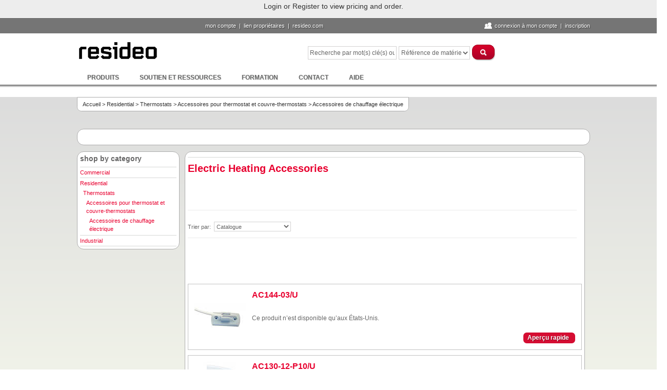

--- FILE ---
content_type: text/html; charset=utf-8
request_url: https://customer.resideo.com/fr-CA/Pages/category.aspx?cat=HonECC%20Catalog&category=Electric+Heating+Accessories&catpath=1.2.1.2.16
body_size: 39103
content:

<!DOCTYPE html>
<html id="ctl00_Html1" xmlns="http://www.w3.org/1999/xhtml" lang="en-us" dir="ltr">
	<head id="ctl00_Head1"><meta name="GENERATOR" content="Microsoft SharePoint" /><meta http-equiv="Content-Type" content="text/html; charset=utf-8" /><meta http-equiv="Expires" content="0" /><meta http-equiv="X-UA-Compatible" content="IE=Edge" /><!-- Google Tag Manager -->
<script>(function(w,d,s,l,i){w[l]=w[l]||[];w[l].push({'gtm.start':
new Date().getTime(),event:'gtm.js'});var f=d.getElementsByTagName(s)[0],
j=d.createElement(s),dl=l!='dataLayer'?'&l='+l:'';j.async=true;j.src=
'https://www.googletagmanager.com/gtm.js?id='+i+dl;f.parentNode.insertBefore(j,f);
})(window,document,'script','dataLayer','GTM-WSWJDQP');</script>
<!-- End Google Tag Manager --><meta name="msapplication-TileImage" content="/_layouts/15/images/SharePointMetroAppTile.png" /><meta name="msapplication-TileColor" content="#0072C6" />
		<!-- page title - overridden by asp:content on pages or page layouts -->
		<title>
	
	

</title>
		<!-- all OOTB css -->
		<link rel="shortcut icon" href="/Style Library/Images/favicon.ico" type="image/vnd.microsoft.icon" id="favicon" /><link rel="stylesheet" type="text/css" href="/_layouts/15/1033/styles/Themable/corev15.css?rev=WBDzE8Kp2NMrldHsGGXlEQ%3D%3D"/>
<script type="text/javascript" src="/_layouts/15/init.js?rev=AS%2Bv0UYCkcLYkV95cqJXGA%3D%3D"></script>
<script type="text/javascript" src="/_layouts/15/honeywell.acs.gwc/scripts/mavention.sharepoint.duplicatepage.min.js"></script>
<script type="text/javascript" src="/ScriptResource.axd?d=INdr-t_DSqOlXXGpmkzXlYzQZcYLFveKvN1_tXMSHnpHu0YYEmWFam9WsVASV9kIA8qqB4qB_w8HMZkhdUsYpxHzdzmD3tG8KndriglhG-nm9sOe3ldk4Lv0fko0M-BvVeFUBvMkyhxnduXOyDal6TGk2YFvYtnDZTIuxjslSRFm0vvtPrgzUfXqhhYwMm9h0&amp;t=5c0e0825"></script>
<script type="text/javascript" src="/_layouts/15/blank.js?rev=ZaOXZEobVwykPO9g8hq%2F8A%3D%3D"></script>
<script type="text/javascript" src="/ScriptResource.axd?d=DTlvArOVyeZGhLHAzMy9V17VmPILnNMe4jV4KC1sU7KlvDG-IkLIiY5wYOYiIC1pSHmwNAxum9SDHtRz4F8KNRhSp-1FNUsOMa7s46h66Hr0TKXw2L3zExiWy9xyOQwtn7FnAJn3rsTBgICZ3XSFEOO-mnocg1_OErSSN1R1RFcLdU5gElmB5Fm2JyFTS74q0&amp;t=5c0e0825"></script>
<script type="text/javascript" src="/ScriptResource.axd?d=[base64]&amp;t=ffffffff9b7d03cf"></script>
<script type="text/javascript" src="/ScriptResource.axd?d=[base64]&amp;t=ffffffff9b7d03cf"></script>
<script type="text/javascript" src="/ScriptResource.axd?d=[base64]&amp;t=ffffffff9b7d03cf"></script>
<script type="text/javascript" src="/_layouts/15/1033/initstrings.js?rev=S11vfGURQYVuACMEY0tLTg%3D%3D"></script>
<script type="text/javascript" src="/_layouts/15/1033/strings.js?rev=xXYZY4hciX287lShPZuClw%3D%3D"></script>
<script type="text/javascript" src="/_layouts/15/core.js?rev=BoOTONqXW5dYCwvqGhdhCw%3D%3D"></script>
<script type="text/javascript" src="/_layouts/15/1033/customcore.js?rev=Boko3oMCuRQSt2nJLjb%2BAg%3D%3D"></script>
<script type="text/javascript">RegisterSod("sp.init.js", "\u002f_layouts\u002f15\u002fsp.init.js?rev=jvJC3Kl5gbORaLtf7kxULQ\u00253D\u00253D");</script>
<script type="text/javascript">RegisterSod("sp.res.resx", "\u002f_layouts\u002f15\u002fScriptResx.ashx?culture=en\u00252Dus\u0026name=SP\u00252ERes\u0026rev=yNk\u00252FhRzgBn40LJVP\u00252BqfgdQ\u00253D\u00253D");</script>
<script type="text/javascript">RegisterSod("sp.ui.dialog.js", "\u002f_layouts\u002f15\u002fsp.ui.dialog.js?rev=3Oh2QbaaiXSb7ldu2zd6QQ\u00253D\u00253D");RegisterSodDep("sp.ui.dialog.js", "sp.init.js");RegisterSodDep("sp.ui.dialog.js", "sp.res.resx");</script>
<script type="text/javascript">RegisterSod("core.js", "\u002f_layouts\u002f15\u002fcore.js?rev=BoOTONqXW5dYCwvqGhdhCw\u00253D\u00253D");</script>
<script type="text/javascript">RegisterSod("menu.js", "\u002f_layouts\u002f15\u002fmenu.js?rev=cXv35JACAh0ZCqUwKU592w\u00253D\u00253D");</script>
<script type="text/javascript">RegisterSod("mQuery.js", "\u002f_layouts\u002f15\u002fmquery.js?rev=VYAJYBo5H8I3gVSL3MzD6A\u00253D\u00253D");</script>
<script type="text/javascript">RegisterSod("callout.js", "\u002f_layouts\u002f15\u002fcallout.js?rev=ryx2n4ePkYj1\u00252FALmcsXZfA\u00253D\u00253D");RegisterSodDep("callout.js", "mQuery.js");RegisterSodDep("callout.js", "core.js");</script>
<script type="text/javascript">RegisterSod("clienttemplates.js", "\u002f_layouts\u002f15\u002fclienttemplates.js?rev=OAp3\u00252BvnM\u00252FjzKrKWlIed9qg\u00253D\u00253D");</script>
<script type="text/javascript">RegisterSod("sharing.js", "\u002f_layouts\u002f15\u002fsharing.js?rev=XxxHIxIIc8BsW9ikVc6dgA\u00253D\u00253D");RegisterSodDep("sharing.js", "mQuery.js");RegisterSodDep("sharing.js", "clienttemplates.js");RegisterSodDep("sharing.js", "core.js");</script>
<script type="text/javascript">RegisterSod("suitelinks.js", "\u002f_layouts\u002f15\u002fsuitelinks.js?rev=REwVU5jSsadDdOZlCx4wpA\u00253D\u00253D");RegisterSodDep("suitelinks.js", "core.js");</script>
<script type="text/javascript">RegisterSod("sp.runtime.js", "\u002f_layouts\u002f15\u002fsp.runtime.js?rev=5f2WkYJoaxlIRdwUeg4WEg\u00253D\u00253D");RegisterSodDep("sp.runtime.js", "sp.res.resx");</script>
<script type="text/javascript">RegisterSod("sp.js", "\u002f_layouts\u002f15\u002fsp.js?rev=KH0TnnC0v0EXqOw2JxIOzA\u00253D\u00253D");RegisterSodDep("sp.js", "sp.runtime.js");RegisterSodDep("sp.js", "sp.ui.dialog.js");RegisterSodDep("sp.js", "sp.res.resx");</script>
<script type="text/javascript">RegisterSod("userprofile", "\u002f_layouts\u002f15\u002fsp.userprofiles.js?rev=p5tCOm\u00252FlHUwcfll7W3pKNw\u00253D\u00253D");RegisterSodDep("userprofile", "sp.runtime.js");</script>
<script type="text/javascript">RegisterSod("followingcommon.js", "\u002f_layouts\u002f15\u002ffollowingcommon.js?rev=jWqEDmcjCSPmnQw2ZIfItQ\u00253D\u00253D");RegisterSodDep("followingcommon.js", "sp.js");RegisterSodDep("followingcommon.js", "userprofile");RegisterSodDep("followingcommon.js", "core.js");RegisterSodDep("followingcommon.js", "mQuery.js");</script>
<script type="text/javascript">RegisterSod("profilebrowserscriptres.resx", "\u002f_layouts\u002f15\u002fScriptResx.ashx?culture=en\u00252Dus\u0026name=ProfileBrowserScriptRes\u0026rev=J5HzNnB\u00252FO1Id\u00252FGI18rpRcw\u00253D\u00253D");</script>
<script type="text/javascript">RegisterSod("sp.ui.mysitecommon.js", "\u002f_layouts\u002f15\u002fsp.ui.mysitecommon.js?rev=Ua8qmZSU9nyf53S7PEyJwQ\u00253D\u00253D");RegisterSodDep("sp.ui.mysitecommon.js", "sp.init.js");RegisterSodDep("sp.ui.mysitecommon.js", "sp.runtime.js");RegisterSodDep("sp.ui.mysitecommon.js", "userprofile");RegisterSodDep("sp.ui.mysitecommon.js", "profilebrowserscriptres.resx");</script>
<script type="text/javascript">RegisterSod("sp.core.js", "\u002f_layouts\u002f15\u002fsp.core.js?rev=tZDGLPOvY1bRw\u00252BsgzXpxTg\u00253D\u00253D");RegisterSodDep("sp.core.js", "sp.init.js");RegisterSodDep("sp.core.js", "core.js");</script>
<script type="text/javascript">RegisterSod("cui.js", "\u002f_layouts\u002f15\u002fcui.js?rev=LPKF2\u00252BgWXqwwaFh34pQUlA\u00253D\u00253D");</script>
<script type="text/javascript">RegisterSod("inplview", "\u002f_layouts\u002f15\u002finplview.js?rev=iMf5THfqukSYut7sl9HwUg\u00253D\u00253D");RegisterSodDep("inplview", "core.js");RegisterSodDep("inplview", "sp.js");</script>
<script type="text/javascript">RegisterSod("ribbon", "\u002f_layouts\u002f15\u002fsp.ribbon.js?rev=1F3TSGFB5\u00252FyAaRkjYHJL5w\u00253D\u00253D");RegisterSodDep("ribbon", "core.js");RegisterSodDep("ribbon", "sp.core.js");RegisterSodDep("ribbon", "sp.js");RegisterSodDep("ribbon", "cui.js");RegisterSodDep("ribbon", "sp.res.resx");RegisterSodDep("ribbon", "sp.runtime.js");RegisterSodDep("ribbon", "inplview");</script>
<script type="text/javascript">RegisterSod("browserScript", "\u002f_layouts\u002f15\u002fie55up.js?rev=0R4dbpInVlmjoVSw2Gglmw\u00253D\u00253D");</script>
<script type="text/javascript">RegisterSod("WPAdderClass", "\u002f_layouts\u002f15\u002fwpadder.js?rev=KW8tmUzJXaNHA\u00252FdeM7EdZw\u00253D\u00253D");</script>
<link type="text/xml" rel="alternate" href="/fr-CA/_vti_bin/spsdisco.aspx" />
		<!-- link to our custom css  -->
		<link rel="stylesheet" media="print" type="text/css" href="/style%20library/Print.css" /><link rel="stylesheet" type="text/css" href="/style%20library/ISOImports.css?rev=1.2" /><link rel="Stylesheet" type="text/css" href="/style%20library/GWPV2.css" />

        <!-- ECC stylesheets, to make sure they are available for all pages -->
        <link rel="stylesheet" type="text/css" href="/style%20library/ECCCommerce.css" /><link rel="stylesheet" type="text/css" href="/style%20library/BrandingCustomization.css" />

        <!-- Cookie Banner     
        <link rel="stylesheet" type="text/css" href="//eubanner.honeywellhome.com/css/Banner.css" /> -->    
		<META name="Keywords" content="">
        <script type="text/javascript" src="/_layouts/15/jquery.min.js"></script>
		<script type="text/javascript" src="/_layouts/15/jquery-ui/jquery-hover-intent-min.js"></script>
		<script type="text/javascript" src="/_layouts/15/jquery-ui/main-hover.js"></script>
		<script type="text/javascript" src="/_layouts/15/jquery-ui/jquery.watermarkinput.js"></script>
		<script type="text/javascript" src="/_layouts/15/jquery-ui/querystring-0.9.0-min.js"></script>        

        <!-- Cookie Banner 
        <script type="text/javascript" src="//eubanner.honeywellhome.com/javascript/HOMES.EuCookieCompliance.min.js"></script>-->

		<!-- Optimizely Snippet Implementation -->
		<script src="https://cdn.optimizely.com/js/16911374892.js"></script>

        <!-- RUM Scripts for Performance Monitoring -->
        <script src="//rum-static.pingdom.net/pa-5e9487d366850900080008e2.js" async></script>

        <!-- TrustArc Script Load -->
        <script>
            $(document).ready(function () {
                $('#Header2').append('<div><div id="consent_blackbar"></div><div id="teconsent"></div></div>')
            });
        </script>
        <script type="text/javascript" src="/SiteCollectionDocuments/TrustArc.js"></script>
		
		<!-- Ovative Mini Checkout Action -->
		<script type="text/javascript">
			setTimeout(function(){
				if($("#ProceedToCheckout").length<1){
					$(".std-button:contains('Checkout')").click(function(){
						var prdlist = [];
						var currencyCode;
						$(".flyout-product").each(function(){
							var prd = {};
							prd["id"] = $(".product-info", this).children('h3').text().trim();
							prd["name"] = $(".product-info", this).children('h3').text().trim();
							var _temp = $(".product-info", this).children('p').text()
							var _price = _temp.substr(0, _temp.indexOf('Qty')).trim()
							var _qty = _temp.substr(_temp.indexOf('Qty')+4, _temp.length).trim()
							prd["price"] = (parseFloat((_price.substr(0, _price.length - 3).trim()).replace(',',''))/parseInt(_qty)).toString();
							prd["quantity"] = _qty
							currencyCode = _price.substr(_price.length - 3).trim()
							prdlist.push(prd);
						});
						if(prdlist.length>0){
							localStorage.setItem("productsList",JSON.stringify(prdlist));
						}
					});
				}
			}, 3000);
		</script>

		<!-- microsoft says these should always be inside the head tag. -->
		
		
			
			<meta name="description" content="Departments"></meta><meta name="robots" content="follow,index"></meta><meta name="crawlpriority" content="1.0"></meta><link name="canonical" href="https://customer.resideo.com/fr-CA/Pages/category.aspx?cat=HonECC%20Catalog&category=Electric%20Heating%20Accessories"></link><meta name="changefrequency" content="always"></meta><meta http-equiv="content-language" content="fr-CA"></meta><meta name="lastmod" content="Wed, 09 Mar 2022 16:29:13 GMT"></meta>
<link rel="stylesheet" type="text/css" href="/_layouts/15/Honeywell.ACS.ECC.Commerce.SharePoint/CSS/tab.css"/>
<link rel="stylesheet" type="text/css" href="/_layouts/15/Honeywell.ACS.ECC.Commerce.SharePoint/CSS/defaultSite.css"/>
<link rel="stylesheet" type="text/css" href="/_layouts/15/Honeywell.ACS.ECC.Commerce.SharePoint/CSS/prettyPhoto.css"/>
<link rel="stylesheet" type="text/css" href="/_layouts/15/Honeywell.ACS.ECC.Commerce.SharePoint/CSS/prettyLoader.css"/>
<link rel="stylesheet" type="text/css" href="/_layouts/15/Honeywell.ACS.ECC.Commerce.SharePoint/CSS/Honeywell.ACS.ECC.css"/>
<link rel="stylesheet" type="text/css" href="/_layouts/15/Honeywell.ACS.ECC.Commerce.SharePoint/CSS/jquery-ui-1.8.16.custom.css"/>
<link rel="stylesheet" type="text/css" href="/_layouts/15/Honeywell.ACS.ECC.Commerce.SharePoint/CSS/dd.css"/>

<link rel="canonical" href="https://customer.resideo.com:443/fr-CA/Pages/Category.aspx?cat=HonECC+Catalog&amp;category=Electric+Heating+Accessories&amp;catpath=1.2.1.2.16" />
			
		
		
		<!-- page manager interacts with script and the sharepoint object model -->
		
	
		<!-- unified logging service -->
		
	
		<!-- identifies to scripting elements that this is a v4 master page. required for scrolling? -->
		<script type="text/javascript">
		    var _fV4UI = true;
		</script>
	
        <!-- load SharePoint javascript -->
		<div id="ctl00_Div1">
		    <style type="text/css">
			    /* fix scrolling on list pages */
			    #s4-bodyContainer 
			    {
				    position: relative;
			    }

			    /* hide body scrolling (SharePoint will handle) */
			    body 
			    {
				    height:100%;
				    overflow:hidden;
				    width:100%;
			    }
				
			    /* popout breadcrumb menu needs background color for firefox */
			    .s4-breadcrumb-menu 
			    {
				    background:#F2F2F2;
			    }
		
			    /* body area normally has a white background */
			    .s4-ca 
			    {
				    background:transparent none repeat scroll 0 0;
				    /* margin-left:155px; */
			    }

                /* Hide the left Suite Bar */
                 #suiteBarLeft {
                    display: none;
                 }
                
                #suiteBar {
                    display: none;                   
                }
                
                /*change the ribbon background color to suite bar blue*/
                #globalNavBox, .ms-clientcontrol-chromeheader {
                   background-color: #0072c6; 
                }

                /*fix right links to sit next to each other*/
                .ms-core-deltaSuiteLinks {
                   display: inline-block;
                   vertical-align: top;
                }

                .ms-siteactions-imgspan {
                    display: block;
                }

                #ms-help .s4-clust {
                    display: block !important; 
                }
                
                .ms-qatbutton {
                   vertical-align: top;
                }

                /*left tabs such as browser, edit, etc*/
                .ms-cui-tt-a > .ms-cui-tt-span {
                    color: #fff !important; 
                }

                .ms-browseTab.ms-cui-tt-s > .ms-cui-tt-a > .ms-cui-tt-span {
                    color: #fff !important; 
                }

			    /***********************************************************************************/
			    /* The following CSS helps in fixing the Microsoft created issue with vertical     */
			    /* scoll bars and the SharePoint 2010 Ribbon Control. Credit goes to a very smart  */
			    /* developer by the name of Greg Galipeau. Thanks!!!                               */
			    /***********************************************************************************/
			    body, body.v4.master {overflow:visible !important; height: inherit; width: inherit; }
 
			    body #s4-workspace {overflow:visible !important;padding-top: 44px;}
 
			    /*This sets up our Ribbon for a fixed position. */
			    body #s4-ribbonrow{ position: fixed;top:0;z-index:1000;width: 100%;}
			    * html #s4-ribbonrow {position:absolute;}
                
			    /* Set the ribbon popups to be fixed position also */
			    #s4-ribbonrow .ms-MenuUIPopupBody, #s4-ribbonrow .ms-popoutMenu, .ms-cui-menu[id ^= "Ribbon."], .ms-cui-tooltip {
			    position: fixed !important;
			    }
			    * html #s4-ribbonrow .ms-MenuUIPopupBody, * html #s4-ribbonrow .ms-popoutMenu, * html .ms-cui-menu[id ^= "Ribbon."], * html .ms-cui-tooltip {
			    position: absolute !important;
			    }
 
			    /*Make sure there are no scroll bars on our popup overlays*/
			    .ms-dlgOverlay {width: 100% !important }
               
		    </style>
        </div>
		
		<script type="text/javascript">
		    function ProcessImn() { }
		    function ProcessImnMarkers() { }

		    //**************************************************************************************/
		    //* The following Javascript helps in fixing the Microsoft created issue with vertical */
		    //* scoll bars and the SharePoint 2010 Ribbon Control. Credit goes to a very smart     */
		    //* developer by the name of Greg Galipeau. Thanks!!!                                  */
		    //**************************************************************************************/
		    //set top padding of the workspace to the height of the ribbon
		    function setTopPadding() {
		        var wrkElem = document.getElementById('s4-workspace');
		        var ribHeight = document.getElementById('s4-ribbonrow').offsetHeight;
		        if (window.location.search.match("[?&]IsDlg=1")) {
		            //margin works better for dialogs b/c of scrollbars
		            wrkElem.style.marginTop = ribHeight + 'px';
		            wrkElem.style.paddingTop = '0px';
		        }
		        else {
		            //padding works better for the main window
		            wrkElem.style.paddingTop = ribHeight + 'px';
		        }

                //Appending Suitebarbutton to the ribbon
		        var suiteBarButtons = document.getElementById('suiteBarButtons');
		        var ribbonTabRowRight = document.getElementById('RibbonContainer-TabRowRight');
		        ribbonTabRowRight.appendChild(suiteBarButtons);
		    }

		    // bind top padding reset to ribbon resize event so that the page always lays out correctly.
		    ExecuteOrDelayUntilScriptLoaded(function () { SP.UI.Workspace.add_resized(setTopPadding); }, "init.js");
		</script>

        <!-- Cookie Banner -->
         
        <!-- BEGIN NOINDEX -->
        <!--<div id="pnlEUCookieBanner">
            <div id="HOMESEUCookie-Banner" class="banner"> 
                <div> 
                    <span id="HOMESEUCookie-BannerText"></span> 
                    <a id="HOMESEUCookie-PrivacyLink"> 
                        <span id="HOMESEUCookie-PrivacyText"></span> 
                    </a> 
                </div> 
            <div id="HOMESEUCookie-ConsentButtonDiv"> 
                <button type='submit' id='HOMESEUCookie-CookieDismiss'></button> 
            </div>
            </div> 
        </div>     -->                        
<!-- END NOINDEX -->
               
	<style type="text/css">
	.s4-skipribbonshortcut { display:none; }

</style></head>

	<body onload="javascript:_spBodyOnLoadWrapper();">
        <!-- Google Tag Manager (noscript) -->
<noscript><iframe src="https://www.googletagmanager.com/ns.html?id=GTM-WSWJDQP"
height="0" width="0" style="display:none;visibility:hidden"></iframe></noscript>
<!-- End Google Tag Manager (noscript) -->

		<div id="imgPrefetch" style="display:none">
<img src="/Style Library/Images/favicon.ico?rev=23" />
<img src="/_layouts/15/images/fgimg.png?rev=23" />
</div>

		<noscript><div class='noindex'>You may be trying to access this site from a secured browser on the server. Please enable scripts and reload this page.</div></noscript>
		
		
		<form method="post" action="./category.aspx?cat=HonECC+Catalog&amp;category=Electric+Heating+Accessories&amp;catpath=1.2.1.2.16" onsubmit="javascript:return WebForm_OnSubmit();" id="aspnetForm">
<div class="aspNetHidden">
<input type="hidden" name="_wpcmWpid" id="_wpcmWpid" value="" />
<input type="hidden" name="wpcmVal" id="wpcmVal" value="" />
<input type="hidden" name="MSOWebPartPage_PostbackSource" id="MSOWebPartPage_PostbackSource" value="" />
<input type="hidden" name="MSOTlPn_SelectedWpId" id="MSOTlPn_SelectedWpId" value="" />
<input type="hidden" name="MSOTlPn_View" id="MSOTlPn_View" value="0" />
<input type="hidden" name="MSOTlPn_ShowSettings" id="MSOTlPn_ShowSettings" value="False" />
<input type="hidden" name="MSOGallery_SelectedLibrary" id="MSOGallery_SelectedLibrary" value="" />
<input type="hidden" name="MSOGallery_FilterString" id="MSOGallery_FilterString" value="" />
<input type="hidden" name="MSOTlPn_Button" id="MSOTlPn_Button" value="none" />
<input type="hidden" name="__EVENTTARGET" id="__EVENTTARGET" value="" />
<input type="hidden" name="__EVENTARGUMENT" id="__EVENTARGUMENT" value="" />
<input type="hidden" name="__REQUESTDIGEST" id="__REQUESTDIGEST" value="noDigest" />
<input type="hidden" name="MSOSPWebPartManager_DisplayModeName" id="MSOSPWebPartManager_DisplayModeName" value="Browse" />
<input type="hidden" name="MSOSPWebPartManager_ExitingDesignMode" id="MSOSPWebPartManager_ExitingDesignMode" value="false" />
<input type="hidden" name="MSOWebPartPage_Shared" id="MSOWebPartPage_Shared" value="" />
<input type="hidden" name="MSOLayout_LayoutChanges" id="MSOLayout_LayoutChanges" value="" />
<input type="hidden" name="MSOLayout_InDesignMode" id="MSOLayout_InDesignMode" value="" />
<input type="hidden" name="_wpSelected" id="_wpSelected" value="" />
<input type="hidden" name="_wzSelected" id="_wzSelected" value="" />
<input type="hidden" name="MSOSPWebPartManager_OldDisplayModeName" id="MSOSPWebPartManager_OldDisplayModeName" value="Browse" />
<input type="hidden" name="MSOSPWebPartManager_StartWebPartEditingName" id="MSOSPWebPartManager_StartWebPartEditingName" value="false" />
<input type="hidden" name="MSOSPWebPartManager_EndWebPartEditing" id="MSOSPWebPartManager_EndWebPartEditing" value="false" />
<input type="hidden" name="_maintainWorkspaceScrollPosition" id="_maintainWorkspaceScrollPosition" value="0" />
<input type="hidden" name="__VIEWSTATE" id="__VIEWSTATE" value="/[base64]/[base64]/[base64]/[base64]/c291cmNlPWZvb3RlciZ2ZXI9Z3dwdjJkZAIND2QWAgIBD2QWAmYPFgIfAWgWAmYPFCsCAWRkZBkNZDVWML6APgf2karXZC2jwv0D4oG3fni2AfHYtqlg" />
</div>

<script type="text/javascript">
//<![CDATA[
var theForm = document.forms['aspnetForm'];
if (!theForm) {
    theForm = document.aspnetForm;
}
function __doPostBack(eventTarget, eventArgument) {
    if (!theForm.onsubmit || (theForm.onsubmit() != false)) {
        theForm.__EVENTTARGET.value = eventTarget;
        theForm.__EVENTARGUMENT.value = eventArgument;
        theForm.submit();
    }
}
//]]>
</script>


<script src="/WebResource.axd?d=WKarZQgKtgCUNm3X2VVYN742eBumdBXDxMhjUscKV8mWx1_EPg2IyuyYe03tD9bsO7KxFrt0Ju2JlSClXImrn6tkZz1IksVPDQOmgdPdhPU1&amp;t=638901536248157332" type="text/javascript"></script>


<script type="text/javascript">
//<![CDATA[
var MSOWebPartPageFormName = 'aspnetForm';
$(document).ready(function () {
if ( $('div .center-frame').find('#two-column-override').length || $('div .center-frame').find('.grid-view').length || $('div .center-frame').find('.cc-tabs').length ) {
$('div .center-frame').css('width','768px');
}
});
$(document).ready(function () {
$('div#top-three-columns').addClass('hide-element');
$('div .right-frame').addClass('hide-element');
$('div .bottom-frame').addClass('hide-element');
});
$(document).ready(function () {
$("#t-nav a[href^='/en-US/products/Pages/products.aspx']").attr('href', '#');
$("#t-nav a[href^='/es-MX/products/Pages/products.aspx']").attr('href', '#');
$("#t-nav a[href^='/fr-CA/products/Pages/products.aspx']").attr('href', '#');
$("#t-nav a[href^='/en-US/order/Pages/default.aspx']").attr('href', '#');
$("#t-nav a[href^='/fr-CA/order/Pages/default.aspx']").attr('href', '#');
});
var g_presenceEnabled = true;
var g_wsaEnabled = false;
var g_wsaQoSEnabled = false;
var g_wsaQoSDataPoints = [];
var g_wsaLCID = 3084;
var g_wsaListTemplateId = 850;
var g_wsaSiteTemplateId = 'CMSPUBLISHING#0';
var _fV4UI=true;var _spPageContextInfo = {webServerRelativeUrl: "\u002ffr-CA", webAbsoluteUrl: "https:\u002f\u002fcustomer.resideo.com\u002ffr-CA", siteAbsoluteUrl: "https:\u002f\u002fcustomer.resideo.com", serverRequestPath: "\u002ffr-CA\u002fPages\u002fcategory.aspx", layoutsUrl: "_layouts\u002f15", webTitle: "Home", webTemplate: "39", tenantAppVersion: "0", isAppWeb: false, Has2019Era: true, webLogoUrl: "\u002fPublishingImages\u002fCommercial\u002fGuide_Specs.jpg", webLanguage: 1033, currentLanguage: 3084, currentUICultureName: "fr-CA", currentCultureName: "fr-CA", clientServerTimeDelta: new Date("2026-01-22T13:10:24.4333811Z") - new Date(), siteClientTag: "9$$15.0.5285.1000", crossDomainPhotosEnabled:false, webUIVersion:15, webPermMasks:{High:16,Low:67305505},pageListId:"{acee4165-6acc-4096-8c0c-bd3555262640}",pageItemId:74, pagePersonalizationScope:1, alertsEnabled:true, customMarkupInCalculatedFieldDisabled: true, siteServerRelativeUrl: "\u002f", allowSilverlightPrompt:'True'};var L_Menu_BaseUrl="/fr-CA";
var L_Menu_LCID="3084";
var L_Menu_SiteTheme="null";
document.onreadystatechange=fnRemoveAllStatus; function fnRemoveAllStatus(){removeAllStatus(true)};var _spWebPartComponents = new Object();//]]>
</script>

<script src="/_layouts/15/blank.js?rev=ZaOXZEobVwykPO9g8hq%2F8A%3D%3D" type="text/javascript"></script>
<script type="text/javascript">
//<![CDATA[
(function(){

        if (typeof(_spBodyOnLoadFunctions) === 'undefined' || _spBodyOnLoadFunctions === null) {
            return;
        }
        _spBodyOnLoadFunctions.push(function() {

            if (typeof(SPClientTemplates) === 'undefined' || SPClientTemplates === null || (typeof(APD_InAssetPicker) === 'function' && APD_InAssetPicker())) {
                return;
            }

            var renderFollowFooter = function(renderCtx,  calloutActionMenu)
            {
                if (renderCtx.ListTemplateType == 700) 
                    myDocsActionsMenuPopulator(renderCtx, calloutActionMenu);
                else
                    CalloutOnPostRenderTemplate(renderCtx, calloutActionMenu);

                var listItem = renderCtx.CurrentItem;
                if (typeof(listItem) === 'undefined' || listItem === null) {
                    return;
                }
                if (listItem.FSObjType == 0) {
                    calloutActionMenu.addAction(new CalloutAction({
                        text: Strings.STS.L_CalloutFollowAction,
                        tooltip: Strings.STS.L_CalloutFollowAction_Tooltip,
                        onClickCallback: function (calloutActionClickEvent, calloutAction) {
                            var callout = GetCalloutFromRenderCtx(renderCtx);
                            if (!(typeof(callout) === 'undefined' || callout === null))
                                callout.close();
                            SP.SOD.executeFunc('followingcommon.js', 'FollowSelectedDocument', function() { FollowSelectedDocument(renderCtx); });
                        }
                    }));
                }
            };

            var registerOverride = function(id) {
                var followingOverridePostRenderCtx = {};
                followingOverridePostRenderCtx.BaseViewID = 'Callout';
                followingOverridePostRenderCtx.ListTemplateType = id;
                followingOverridePostRenderCtx.Templates = {};
                followingOverridePostRenderCtx.Templates.Footer = function(renderCtx) {
                    var  renderECB;
                    if (typeof(isSharedWithMeView) === 'undefined' || isSharedWithMeView === null) {
                        renderECB = true;
                    } else {
                        var viewCtx = getViewCtxFromCalloutCtx(renderCtx);
                        renderECB = !isSharedWithMeView(viewCtx);
                    }
                    return CalloutRenderFooterTemplate(renderCtx, renderFollowFooter, renderECB);
                };
                SPClientTemplates.TemplateManager.RegisterTemplateOverrides(followingOverridePostRenderCtx);
            }
            registerOverride(101);
            registerOverride(700);
        });
    })();(function(){

        if (typeof(_spBodyOnLoadFunctions) === 'undefined' || _spBodyOnLoadFunctions === null) {
            return;
        }
        _spBodyOnLoadFunctions.push(function() 
        {
          ExecuteOrDelayUntilScriptLoaded(
            function()
            {
              var pairs = SP.ScriptHelpers.getDocumentQueryPairs();
              var followDoc, itemId, listId, docName;
              for (var key in pairs)
              {
                if(key.toLowerCase() == 'followdocument') 
                  followDoc = pairs[key];
                else if(key.toLowerCase() == 'itemid') 
                  itemId = pairs[key];
                else if(key.toLowerCase() == 'listid') 
                  listId = pairs[key];
                else if(key.toLowerCase() == 'docname') 
                  docName = decodeURI(pairs[key]);
              } 

              if(followDoc != null && followDoc == '1' && listId!=null && itemId != null && docName != null)
              {
                SP.SOD.executeFunc('followingcommon.js', 'FollowDocumentFromEmail', function() 
                { 
                  FollowDocumentFromEmail(itemId, listId, docName);
                });
              }

            }, 'SP.init.js');

        });
    })();if (typeof(DeferWebFormInitCallback) == 'function') DeferWebFormInitCallback();function WebForm_OnSubmit() {
UpdateFormDigest('\u002ffr-CA', 1440000);null;
                    var workspaceElem = GetCachedElement("s4-workspace");
                    if (workspaceElem != null)
                    {
                        var scrollElem = GetCachedElement("_maintainWorkspaceScrollPosition");
                        if (scrollElem != null)
                        {
                            scrollElem.value = workspaceElem.scrollTop;
                        }
                    };
                if (typeof(_spFormOnSubmitWrapper) != 'undefined') {return _spFormOnSubmitWrapper();} else {return true;};
return true;
}
//]]>
</script>

<div class="aspNetHidden">

	<input type="hidden" name="__VIEWSTATEGENERATOR" id="__VIEWSTATEGENERATOR" value="BAF195FB" />
	<input type="hidden" name="__SCROLLPOSITIONX" id="__SCROLLPOSITIONX" value="0" />
	<input type="hidden" name="__SCROLLPOSITIONY" id="__SCROLLPOSITIONY" value="0" />
	<input type="hidden" name="__EVENTVALIDATION" id="__EVENTVALIDATION" value="/wEdAAa3kwq8PDcxWxt+aLh72xVKlGd6wu+0u6IQlO2dBWwNyZbk8WDFj/a70SkDxVVB9aDJ5znbbGb75Rds37iM2urXYRCij4rnhfHNLZ60sk96J1VzbHyhmtM/hf3gSnF2pG+53+Qs2WzGvfge97GSM5uGgXZpjRFnyxpBag9ru/ewrg==" />
</div>
			<script type="text/javascript"> var submitHook = function () { return false; }; theForm._spOldSubmit = theForm.submit; theForm.submit = function () { if (!submitHook()) { this._spOldSubmit(); } }; </script>
			
			<!-- handles SharePoint scripts -->
			<script type="text/javascript">
//<![CDATA[
Sys.WebForms.PageRequestManager._initialize('ctl00$ScriptManager', 'aspnetForm', ['fctl00$WebPartAdderUpdatePanel',''], [], ['ctl00$WebPartAdder',''], 90, 'ctl00');
//]]>
</script>

			
			<!-- controls the web parts and zones -->
			<span id="DeltaSPWebPartManager">
				
			</span>

			<!-- this control is more navigation for mysites, otherwise it is empty -->
			  
			
			<span id="DeltaDelegateControls">
				
				
			</span>
	
			<!-- This is in case any additional custom form level controls need to be injected -->
			
<script type="text/javascript" src="/_layouts/15/Honeywell.ACS.ECC.Commerce.SharePoint/scripts/jquery-ui.min.js"></script>
<script type="text/javascript" src="/_layouts/15/Honeywell.ACS.ECC.Commerce.SharePoint/scripts/jquery.validate.js"></script>
<script type="text/javascript" src="/_layouts/15/Honeywell.ACS.ECC.Commerce.SharePoint/scripts/jquery.json-1.3.min.js"></script>
<script type="text/javascript" src="/_layouts/15/Honeywell.ACS.ECC.Commerce.SharePoint/scripts/jquery.tab.js"></script>
<script type="text/javascript" src='/_layouts/15/Honeywell.ACS.ECC.Commerce.SharePoint/scripts/main.code.js?rev=1GoFCfRYtklIRqPNJWi%2F%2FA%3D%3D'></script>
<script type="text/javascript" src='/_layouts/15/Honeywell.ACS.ECC.Commerce.SharePoint/scripts/main.ui.js?rev=GIPEt6kZpPYyXPzswZOTqw%3D%3D'></script>
<script type="text/javascript" src="/_layouts/15/Honeywell.ACS.ECC.Commerce.SharePoint/scripts/jquery.hoverIntent.min.js"></script>
<script type="text/javascript" src="/_layouts/15/Honeywell.ACS.ECC.Commerce.SharePoint/scripts/jquery.prettyPhoto.min.js"></script>
<script type="text/javascript" src="/_layouts/15/Honeywell.ACS.ECC.Commerce.SharePoint/scripts/jquery.prettyLoader.min.js"></script>
<script type="text/javascript" src="/_layouts/15/Honeywell.ACS.ECC.Commerce.SharePoint/scripts/uncompressed.jquery.dd.js"></script>
<script type="text/javascript" src="/_layouts/15/Honeywell.ACS.ECC.Commerce.SharePoint/scripts/json2.js"></script>
<script type="text/javascript" src="/_layouts/15/Honeywell.ACS.ECC.Commerce.SharePoint/scripts/ImageNotAvailable.js"></script>
<script type="text/javascript" src="/_layouts/15/Honeywell.ACS.ECC.Commerce.SharePoint/scripts/auth0.js?v=20191206"></script>
<script type="text/javascript" src="/_layouts/15/Honeywell.ACS.ECC.Commerce.SharePoint/scripts/cordova-auth0-plugin.js?v=20191206"></script>
<script type="text/javascript" src="/_layouts/15/Honeywell.ACS.ECC.Commerce.SharePoint/scripts/auth0integration.js??v=20191206"></script>
<script src="https://www.google.com/recaptcha/api.js" async defer></script>

			
			<div id="TurnOnAccessibility" style="display:none" class="s4-notdlg noindex">
				<a id="linkTurnOnAcc" href="#" class="ms-accessible ms-acc-button" onclick="SetIsAccessibilityFeatureEnabled(true);UpdateAccessibilityUI();document.getElementById('linkTurnOffAcc').focus();return false;">Turn on more accessible mode</a>
			</div>
			<div id="TurnOffAccessibility" style="display:none" class="s4-notdlg noindex">
				<a id="linkTurnOffAcc" href="#" class="ms-accessible ms-acc-button" onclick="SetIsAccessibilityFeatureEnabled(false);UpdateAccessibilityUI();document.getElementById('linkTurnOnAcc').focus();return false;">Turn off more accessible mode</a>
			</div>
			<div class="s4-notdlg s4-skipribbonshortcut noindex">
				<a href="javascript:;" onclick="document.getElementById(&#39;startNavigation&#39;).focus();" class="ms-accessible ms-acc-button" accesskey="Y">Skip Ribbon Commands</a>
			</div>
			<div class="s4-notdlg noindex">
				<a href="javascript:;" onclick="document.getElementById(&#39;mainContent&#39;).focus();" class="ms-accessible ms-acc-button">Skip to main content</a>
			</div>
			<div id="TurnOffAnimation" style="display:none;" class="s4-notdlg noindex">
				<a id="linkTurnOffAnimation" href="#" class="ms-accessible ms-acc-button" onclick="ToggleAnimationStatus();return false;">Turn off Animations</a>
			</div>
			<div id="TurnOnAnimation" style="display:none;" class="s4-notdlg noindex">
				<a id="linkTurnOnAnimation" href="#" class="ms-accessible ms-acc-button" onclick="ToggleAnimationStatus();return false;">Turn on Animations</a>
			</div>
			<a id="HiddenAnchor" href="javascript:;" style="display:none;"></a>
			
			<div id="suiteBar" class="ms-dialogHidden noindex">
				<div id="suiteBarLeft">
					<div class="ms-table ms-fullWidth">
						<div class="ms-tableRow">
							<div class="ms-tableCell ms-verticalAlignMiddle">
								<div class="ms-core-brandingText">SharePoint</div>

							</div>
							<div id="DeltaSuiteLinks" class="ms-core-deltaSuiteLinks">
	
									<div id="suiteLinksBox">
										
									</div>
							
</div>
						</div>
					</div>
				</div>
				<div id="suiteBarRight">
					<div id="DeltaSuiteBarRight" class="ms-core-deltaSuiteBarRight">
	
							<div id="suiteBarButtons">
								   <span class="ms-siteactions-root" id="siteactiontd">
								   </span>
							</div>
					
</div>
				</div>
			</div>
			
            <div id="ctl00_Div2">
			    <div id="s4-ribbonrow" class="s4-pr s4-ribbonrowhidetitle" style="display:none;">
					<div id="globalNavBox" class="noindex">
					    <div id="ribbonBox">
				            <div id="s4-ribboncont">
						        <div id="DeltaSPRibbon">
	
							    

					            <!-- ribbon starts here -->
					            <div class='ms-cui-ribbonTopBars'><div class='ms-cui-topBar1'></div><div class='ms-cui-topBar2'><div id='RibbonContainer-TabRowLeft' class='ms-cui-TabRowLeft ms-siteactionscontainer s4-notdlg'>
			
						              <!-- global navigation dhtml popout menu -->
						              
								            <span class="s4-breadcrumb-anchor"><span class="s4-clust" style="height:16;width:16;position:relative;display:inline-block;overflow:hidden;"><a id="GlobalBreadCrumbNavPopout-anchor" onclick="CoreInvoke(&#39;callOpenBreadcrumbMenu&#39;, event, &#39;GlobalBreadCrumbNavPopout-anchor&#39;, &#39;GlobalBreadCrumbNavPopout-menu&#39;, &#39;GlobalBreadCrumbNavPopout-img&#39;, &#39;s4-breadcrumb-anchor-open&#39;, &#39;ltr&#39;, &#39;&#39;, false); return false;" onmouseover="" onmouseout="" title="Navigate Up" href="javascript:;" style="display:inline-block;height:16px;width:16px;"><img src="/_layouts/15/images/fgimg.png?rev=23" alt="Navigate Up" style="border-width:0;position:absolute;left:-0px !important;top:-112px !important;" /></a></span></span><div class="ms-popoutMenu s4-breadcrumb-menu" id="GlobalBreadCrumbNavPopout-menu" style="display:none;">
									            <div class="s4-breadcrumb-top">
										            <span id="ctl00_PlaceHolderGlobalNavigation_GlobalBreadCrumbNavPopout_Label1" class="s4-breadcrumb-header">This page location is:</span>
									            </div>
									            
										            <ul id="ctl00_PlaceHolderGlobalNavigation_GlobalBreadCrumbNavPopout_PlaceHolderTitleBreadcrumb_ListSiteMapPath1" class="s4-breadcrumb">
		<li class="s4-breadcrumbRootNode"><span class="s4-breadcrumb-arrowcont"><span style="height:16px;width:16px;position:relative;display:inline-block;overflow:hidden;" class="s4-clust s4-breadcrumb"><img src="/_layouts/15/images/fgimg.png" alt="" style="position:absolute;left:-0px !important;top:-353px !important;" /></span></span><a class="s4-breadcrumbRootNode" href="/">ECC-B2B</a><ul class="s4-breadcrumbRootNode"><li class="s4-breadcrumbNode"><span class="s4-breadcrumb-arrowcont"><span style="height:16px;width:16px;position:relative;display:inline-block;overflow:hidden;" class="s4-clust s4-breadcrumb"><img src="/_layouts/15/images/fgimg.png" alt="" style="position:absolute;left:-0px !important;top:-353px !important;" /></span></span><a class="s4-breadcrumbNode" href="/fr-CA">Home</a><ul class="s4-breadcrumbNode"><li class="s4-breadcrumbNode"><span class="s4-breadcrumb-arrowcont"><span style="height:16px;width:16px;position:relative;display:inline-block;overflow:hidden;" class="s4-clust s4-breadcrumb"><img src="/_layouts/15/images/fgimg.png" alt="" style="position:absolute;left:-0px !important;top:-353px !important;" /></span></span><a class="s4-breadcrumbNode" href="https://customer.resideo.com/fr-CA/_layouts/15/listform.aspx?ListId=%7BACEE4165%2D6ACC%2D4096%2D8C0C%2DBD3555262640%7D&amp;PageType=0">Pages</a><ul class="s4-breadcrumbNode"><li class="s4-breadcrumbCurrentNode"><span class="s4-breadcrumb-arrowcont"><span style="height:16px;width:16px;position:relative;display:inline-block;overflow:hidden;" class="s4-clust s4-breadcrumb"><img src="/_layouts/15/images/fgimg.png" alt="" style="position:absolute;left:-0px !important;top:-353px !important;" /></span></span><span class="s4-breadcrumbCurrentNode">category.aspx?cat=HonECC Catalog&amp;category=Electric+Heating+Accessories&amp;catpath=1.2.1.2</span></li></ul></li></ul></li></ul></li>
	</ul>
									            
								            </div>
							          
								
							        </div><div id='RibbonContainer-TabRowRight' class='ms-cui-TabRowRight s4-trc-container s4-notdlg ms-core-defaultFont'>
				
								        

							            <!-- link to launch developer dashboard if its activated by admin -->
							             <span> 
								        
								             <span class="s4-devdashboard"> 
								            
								             </span> 
							             </span> 
						            </div></div></div>
					        
</div>
				              <!-- end main ribbon control -->
				            </div>

				            <!-- old navigation delegate? -->				    				
					        <span id="DeltaSPNavigation">
						        
							        <span id="ctl00_SPNavigation_ctl00_publishingRibbon"></span>

						        
					        </span>
					    </div>
				        <!-- top web part panel -->
					    <div id="DeltaWebPartAdderUpdatePanelContainer" class="ms-core-webpartadder">
	
						    <div id="WebPartAdderUpdatePanelContainer">
							    <div id="ctl00_WebPartAdderUpdatePanel">
		
									    <span id="ctl00_WebPartAdder"></span>
								    
	</div>
						    </div>
					    
</div>
				    </div>
				</div>
				
			    
					    <!-- you can place your control here too -->
				    
            </div>
			<!-- =====  End Ribbon and other Top Content ============================================================ -->
             
			<!-- =====  Start Scrolling Body Area ============================================================ -->

			<!-- these two div id's are used to setup the main scrolling page area, they should stay if you are sticking the ribbon to the top -->
			<div id="s4-workspace" class="s4-nosetwidth">  <!-- NOTE: s4-nosetwidth is used when you are setting a fixed page width in css, remove for 100% -->
			  <div id="s4-bodyContainer">
			  	<!-- Banner Eyelash Covid Information -->
				<div class="score-content-spot">
					<div class="bannerEyeLash">
						Login or Register to view pricing and order.
					</div>
					<style>
						.custom-clearboth{clear:both}
						.eyelash-column .score-content-spot{margin-bottom:0}
						.bannerEyeLash {background-color: #ededed;text-align: center;padding: 4px 0;font-size: 14px;width: 100%;border-bottom: 1px solid #fff;height:26px}
						.bannerEyeLash a {color: #000;text-decoration: underline;font-family: arial;font-size: 12px;font-weight: bold;}
					</style>
				</div>
				<!-- Global Web Platform - Header Section -->
				<div id="header-Links-Container" class="header-links-container">
					<div id="ctl00_pnlHeaderLinks" class="header-links-section">
	
						<div class="header-links-section-left">
							<div id="header-Links">
								<a id="ctl00_lnkHeaderLink1" href="/fr-CA/Pages/AccountNavigation.aspx">Mon compte</a>
								
								
								<span id="ctl00_lblHeaderSeparator2">&nbsp;|&nbsp;</span>
								<a id="ctl00_lnkHeaderLink3" href="https://www.honeywellhome.com/">lien propriétaires</a>
								<span id="ctl00_lblHeaderSeparator3">&nbsp;|&nbsp;</span>
								<a id="ctl00_lnkHeaderLink4" href="http://www.resideo.com">Resideo.com</a>
							</div>
						</div>

						<!-- Welcome / Login control -->
						<div id="ctl00_pnlAuthentication" class="header-links-section-right">
		
							

<link rel="stylesheet" href="/_layouts/15/Honeywell.ACS.ECC.B2B.UserControls/CSS/UserControls.css" type="text/css" />

<script type="text/javascript" language="javascript">
	function Show_LoginCtrl() 
	{
		if (document.getElementById('lnkLoginClicked').style.display == "none") 
		{
			document.getElementById('lnkLoginClicked').style.display = "inline";
		}
		else 
		{
			document.getElementById('lnkLoginClicked').style.display = "none";
		}
	}

	$(document).ready(function () {
		function linkHoverOver() {
			// Not using the hover over menu
		}

		function linkHoverOut() {
			document.getElementById('lnkLoginClicked').style.display = "none";
		}

		var config = {
			sensitivity: 2, // number = sensitivity threshold (must be 1 or higher)    
			interval: 100, // number = milliseconds for onMouseOver polling interval    
			over: linkHoverOver, // function = onMouseOver callback (REQUIRED)    
			timeout: 500, // number = milliseconds delay before onMouseOut    
			out: linkHoverOut // function = onMouseOut callback (REQUIRED)    
		};

        $("#lnkLoginClicked").hoverIntent(config);
 
	});


</script>

<div id="LoginCtrl">
	<div id="ctl00_EccLoginCtrl_pnlLogin" onkeypress="javascript:return WebForm_FireDefaultButton(event, &#39;lnkGoButton&#39;)">
			
		<div class="custom-login-ctrl">
			<div class="custom-login-links">
				<a id="ctl00_EccLoginCtrl_lnkLogin" class="login-link" onclick="javascript:return Show_LoginCtrl();">Connexion à Mon compte</a>
				&nbsp;|&nbsp;
				<a id="ctl00_EccLoginCtrl_lnkRegister" href="https://customer.resideo.com/fr-CA/_layouts/15/Honeywell.ACS.GWC/UserRegistration.aspx" target="_self">Inscription</a>
			</div>
			<div id="lnkLoginClicked" class="login-clicked" style="display:none;">
			 	<div id="usernameField">
					<input type="hidden" name="ctl00$EccLoginCtrl$TBWE1_ClientState" id="ctl00_EccLoginCtrl_TBWE1_ClientState" />
					<input name="ctl00$EccLoginCtrl$txtUserName" type="text" id="txtUserName" autocomplete="off" />
				</div>
				<div id="passwordField">
					<input type="hidden" name="ctl00$EccLoginCtrl$TBWE2_ClientState" id="ctl00_EccLoginCtrl_TBWE2_ClientState" />
					<input name="ctl00$EccLoginCtrl$txtPassword" type="password" id="txtPassword" />
				</div>  
                <div id="auth0error_1" style="color:#E8002F !important">
                    &nbsp;
                </div>
				<div id="actionControls">
					<div style="float:left;">					 
                        <a onclick="Auth0Login(1); return false;" id="lnkGoButton" class="tertiary-button" href="javascript:__doPostBack(&#39;ctl00$EccLoginCtrl$lnkGoButton&#39;,&#39;&#39;)">aller</a>
					</div>
					<div style="float:right;">
                        <a href="https://customer.resideo.com/fr-CA/_layouts/15/Honeywell.ACS.GWC/ForgotPassword.aspx">Mot de passe</a> ou <a href="https://customer.resideo.com/fr-CA/_layouts/15/Honeywell.ACS.GWC/ForgotUserID.aspx">nom d’utilisateur</a> oublié?
					</div>
				</div>
			</div>
		</div>
	
		</div>
	
</div>

						
	</div>
					
</div>
				</div>
				    
				<div id="header-Container" class="header-container s4-notdlg"> 
					<div id="header-section" class="header-section">
						<div class="header-section-left">
							<a href="https://customer.resideo.com/fr-CA/">
							    <img id="imgComapnyLogo" src="/PublishingImages/CompanyLogo_Small.png" />
							</a>
						</div>

						<div class="header-section-right">
							<!-- Mini Cart control -->
							<div class="header-section-minicart">
								
							</div>

							<!-- Search control -->
							<div id="header-search-ctrl" class="header-section-search">
								<!-- Commerce Server delegate control for custom search -->
								
									<div class="wp-search-box" id="SearchBox">
  <input type="hidden" id="Auth0ClientId" value="bAtV44PN5Du4Jf67uQveCUNnVLJpwBZG" />
  <input type="hidden" id="Auth0Connection" value="CustomerResideo" />
  <input type="hidden" id="Auth0Domain" value="login.resideo.com" />
  <div class="search-bar">
    <p>
      <input type="hidden" id="searchValidationRules" />
      <input type="hidden" id="searchValidationMessages" />
      <input type="hidden" id="WrongEmailPasswordMessage" value="We could not find your account.  Please check your username and password and try again." />
      <input id="DefaultSearchText" type="hidden" name="DefaultSearchText" value="Recherche par mot(s) clé(s) ou no de modèle :" />
      <input id="DefaultSearchErrorText" type="hidden" name="DefaultSearchText" value="You must enter keyword(s) or a material #" />
      <input id="SearchHelpDialogId" type="hidden" name="SearchHelpDiablogText" value="Texte dans la boîte de dialogue d'aide, À déterminer par l'entreprise" />
      <input id="SearchInputInvalid" type="hidden" name="SearchHelpDiablogText" value="Texte dans la boîte de dialogue d'aide, À déterminer par l'entreprise" />
      <input id="SearchFilterKey" type="hidden" name="_SearchFilterKey" value="f" />
      <input id="textAreaMinLength" type="hidden" name="textAreaMinLength" value="2" />
      <input id="textAreaMin3Length" type="hidden" name="textAreaMinLength" value="3" />
      <input id="textAreaMaxLength" type="hidden" name="textAreaMaxLength" value="200" />
      <input id="textAreaMin3LengthMessage" type="hidden" name="textAreaMinLength" value="Le mot clé doit compter au moins 3 caractères" />
      <input id="textAreaMinLengthMessage" type="hidden" name="textAreaMaxLength" value="Le mot clé doit compter au moins 2 caractères" />
      <input id="SearchPhraseFacetLevelTextBoxId" name="SearchPhraseFacetLevelText" type="hidden" />
      <input id="SearchPhraseTextBoxId" class="placeheld" title="Recherche par mot(s) clé(s) ou no de modèle :" onblur="SetWaterMarkIfEmpty('DefaultSearchText',this);" onfocus="CheckForValueChanged('DefaultSearchText',this);" maxlength="200" type="text" name="PropertiesToSet_SearchPhraseTextBoxId" autocomplete="off" value="Recherche par mot(s) clé(s) ou no de modèle :" />
      <select id="CategoryDropDownId" name="CategoryDropDownId">
        <option value="material" selected="selected">Référence de matériel</option>
        <option value="teclit">Documentation technique</option>
        <option value="marketing">Information marketing</option>
        <option value="images">Images</option>
        <option value="xref">Référence croisée de la concurrence</option>
      </select>
      <input id="SearchPhraseInitialText" type="hidden" name="SearchPhraseInitialText" />
      <a id="SearchSubmitButtonId" class="submit" title="Search" href="/">
        <img title="Search" alt="Search" src="/_layouts/15/Honeywell.ACS.GWC.GWP.Commerce/PublishingImages/images/common/buttons/btn_search_go.gif" />
      </a>
      <a rel="prettyPhotoInline" class="help-link" id="lnkHelp" href="#helpContent">Help</a>
    </p>
    <p id="SearchErrorSummary" class="error search-error-holder"> </p>
    <div class="search-error-holder error"> </div>
  </div>
  <div id="helpContent" class="hidden">
    <p>Texte dans la boîte de dialogue d'aide, À déterminer par l'entreprise</p>
  </div>
</div>
<script language="javascript" type="text/javascript">
      $(document).ready(function () {
      initializePrettyPhotoInline();     

      var validationRules = '';
      validationRules = {
      rules: {
      "PropertiesToSet_SearchPhraseTextBoxId" : { regex: "^[a-zA-Z0-9-()#_/ *]*$" ,
      required: true ,
      textAreaMinLength: 2 }
      },
      messages: {
      PropertiesToSet_SearchPhraseTextBoxId: {regex: "You must enter keyword(s) or a material #" ,
      required: "You must enter keyword(s) or a material #" ,
      textAreaMinLength: "Le mot clé doit compter au moins 2 caractères" }
      }};

      SearchReady(validationRules, 'fr-CA');


      $("#SearchErrorSummary").html('');
      SetupEnterKey("SearchBox", "SearchSubmitButtonId");
      $("#SearchPhraseTextBoxId").autocomplete({
      delay: 300,
      minLength:3,
      source: function( request, response ) {
      AutoComplete(request.term, response);
      },
      select: function(event, ui) {
      $("#SearchErrorSummary").html('');
      $(this).val(ui.item.label);
      $('#SearchPhraseFacetLevelTextBoxId').val(ui.item.val);
      return;
      }
      });

      $(".ui-autocomplete").appendTo(".wrapper");
      $("#SearchPhraseTextBoxId").click(function(){
      if ($("#SearchPhraseTextBoxId").val() == "Recherche par mot(s) clé(s) ou no de modèle :") {
      clearTextBox("SearchPhraseTextBoxId");
      _searchTextChanged = true;
      $("#SearchErrorSummary").html('');
      }
      return false;
      });

      });
    </script><div id='noListingsMessage' style='display:none;'>Le produit n'a pas été associé à ce compte, votre catalogue sera donc vide. Veuillez contacter l’assistance à la clientèle pour obtenir de l’aide.</div><div id="ctl00_CommerceSearchContentPlaceHolder_SearchControl_wpCustomerTopNavCommercial" style="visibility: hidden;display:none;">
	<ul id="GenericTopNavCommercial" class="top-nav-root">
  <li class="last"><a class="top-level" href="&#xA;                /fr-CA/Pages/department.aspx?cat=HonECC Catalog&amp;category=Commercial&amp;catpath=1.1">Commercial</a><ul class="first-col">
      <li><a href="&#xA;                  /fr-CA/Pages/department.aspx?cat=HonECC Catalog&amp;category=Valves+and+Valve+Actuators&amp;catpath=1.1.12">Valves and Valve Actuators</a></li>
      <li><a href="&#xA;                  /fr-CA/Pages/department.aspx?cat=HonECC Catalog&amp;category=Building+Management+Systems&amp;catpath=1.1.9">Building Management Systems</a></li>
      <li class="last"><a href="&#xA;                  /fr-CA/Pages/category.aspx?cat=HonECC Catalog&amp;category=Commercial+-+Europe&amp;catpath=1.1.8">Commercial - Europe</a></li>
      <li><a href="&#xA;                  /fr-CA/Pages/department.aspx?cat=HonECC Catalog&amp;category=Dampers+and+Damper+Actuators&amp;catpath=1.1.11">Dampers and Damper Actuators</a></li>
      <li><a href="&#xA;                  /fr-CA/Pages/department.aspx?cat=HonECC Catalog&amp;category=Economizers&amp;catpath=1.1.2">Économiseurs</a></li>
      <li class="last"><a href="&#xA;                  /fr-CA/Pages/department.aspx?cat=HonECC Catalog&amp;category=LAR+Commercial+Components&amp;catpath=1.1.7">Composants commerciaux (région d’Amérique latine)</a></li>
    </ul>
    <ul class="second-col">
      <li><a href="&#xA;                      /fr-CA/Pages/department.aspx?cat=HonECC Catalog&amp;category=Sensors&amp;catpath=1.1.4">Capteurs</a></li>
      <li><a href="&#xA;                      /fr-CA/Pages/department.aspx?cat=HonECC Catalog&amp;category=Controllers&amp;catpath=1.1.1">Contrôleurs</a></li>
      <li class="last"><a href="&#xA;                      /fr-CA/Pages/department.aspx?cat=HonECC Catalog&amp;category=Commercial+Thermostats&amp;catpath=1.1.3">Thermostats</a></li>
      <li><a href="&#xA;                      /fr-CA/Pages/department.aspx?cat=HonECC Catalog&amp;category=Commercial+Training+and+POP+items&amp;catpath=1.1.10">Commercial Training and POP items</a></li>
      <li><a href="&#xA;                      /fr-CA/Pages/department.aspx?cat=HonECC Catalog&amp;category=Air+Quality&amp;catpath=1.1.6">Qualité de l'air</a></li>
    </ul>
  </li>
</ul>
</div>

<div id="ctl00_CommerceSearchContentPlaceHolder_SearchControl_wpCustomerTopNavResidential" style="visibility: hidden;display:none;">
	<ul id="GenericTopNavResidential" class="top-nav-root">
  <li class="last"><a class="top-level" href="&#xA;                /fr-CA/Pages/department.aspx?cat=HonECC Catalog&amp;category=Residential&amp;catpath=1.2">Residential</a><ul class="first-col">
      <li><a href="&#xA;                  /fr-CA/Pages/department.aspx?cat=HonECC Catalog&amp;category=Combustion+Controls&amp;catpath=1.2.7">Combustion Controls</a></li>
      <li><a href="&#xA;                  /fr-CA/Pages/department.aspx?cat=HonECC Catalog&amp;category=Doorbells+and+Accessories&amp;catpath=1.2.14">Doorbells and Accessories</a></li>
      <li class="last"><a href="&#xA;                  /fr-CA/Pages/department.aspx?cat=HonECC Catalog&amp;category=Electrical+Components&amp;catpath=1.2.8">Electrical Components</a></li>
      <li><a href="&#xA;                  /fr-CA/Pages/department.aspx?cat=HonECC Catalog&amp;category=EnviraCOM+Remote+Access&amp;catpath=1.2.4">EnviraCOM Remote Access</a></li>
      <li><a href="&#xA;                  /fr-CA/Pages/department.aspx?cat=HonECC Catalog&amp;category=Hydronic+Heating&amp;catpath=1.2.2">Chauffage à eau chaude</a></li>
      <li class="last"><a href="&#xA;                  /fr-CA/Pages/department.aspx?cat=HonECC Catalog&amp;category=Indoor+Air+Quality&amp;catpath=1.2.9">Indoor Air Quality</a></li>
      <li><a href="&#xA;                  /fr-CA/Pages/department.aspx?cat=HonECC Catalog&amp;category=Non+Safety+Control&amp;catpath=1.2.6">Non Safety Control</a></li>
      <li><a href="&#xA;                  /fr-CA/Pages/department.aspx?cat=HonECC Catalog&amp;category=Potable+water+products&amp;catpath=1.2.5">Potable water products</a></li>
      <li class="last"><a href="&#xA;                  /fr-CA/Pages/department.aspx?cat=HonECC Catalog&amp;category=Radiant+Heating+Controls&amp;catpath=1.2.10">Radiant Heating Controls</a></li>
    </ul>
    <ul class="second-col">
      <li><a href="&#xA;                      /fr-CA/Pages/category.aspx?cat=HonECC Catalog&amp;category=Smart+Home+Security&amp;catpath=1.2.13">Smart Home Security</a></li>
      <li><a href="&#xA;                      /fr-CA/Pages/department.aspx?cat=HonECC Catalog&amp;category=Security+Camera&amp;catpath=1.2.12">Security Camera</a></li>
      <li class="last"><a href="&#xA;                      /fr-CA/Pages/department.aspx?cat=HonECC Catalog&amp;category=Security+Products&amp;catpath=1.2.17">Security Products</a></li>
      <li><a href="&#xA;                      /fr-CA/Pages/department.aspx?cat=HonECC Catalog&amp;category=Smoke+and+CO+Alarms&amp;catpath=1.2.15">Smoke and CO Alarms</a></li>
      <li><a href="&#xA;                      /fr-CA/Pages/department.aspx?cat=HonECC Catalog&amp;category=More+Safety+Products&amp;catpath=1.2.16">More Safety Products</a></li>
      <li class="last"><a href="&#xA;                      /fr-CA/Pages/department.aspx?cat=HonECC Catalog&amp;category=Thermostats&amp;catpath=1.2.1">Thermostats</a></li>
      <li><a href="&#xA;                      /fr-CA/Pages/department.aspx?cat=HonECC Catalog&amp;category=Zoning+-+Forced+Air&amp;catpath=1.2.3">Zoning - Forced Air</a></li>
      <li><a href="&#xA;                      /fr-CA/Pages/department.aspx?cat=HonECC Catalog&amp;category=Residential+Training+and+POP+items&amp;catpath=1.2.11">Residential Training and POP items</a></li>
    </ul>
  </li>
</ul>
</div>

<div id="ctl00_CommerceSearchContentPlaceHolder_SearchControl_wpCustomerTopNavIndustrial" style="visibility: hidden;display:none;">
	<ul id="GenericTopNavIndustrial" class="top-nav-root">
  <li class="last"><a class="top-level" href="&#xA;                /fr-CA/Pages/department.aspx?cat=HonECC Catalog&amp;category=Industrial&amp;catpath=1.3">Industrial</a><ul class="first-col">
      <li><a href="&#xA;                  /fr-CA/Pages/department.aspx?cat=HonECC Catalog&amp;category=Burner+Controls&amp;catpath=1.3.3">Régulateurs de brûleur</a></li>
      <li><a href="&#xA;                  /fr-CA/Pages/department.aspx?cat=HonECC Catalog&amp;category=Commercial+Boiler+Controls&amp;catpath=1.3.2">Régulateurs de chaudière</a></li>
      <li class="last"><a href="&#xA;                  /fr-CA/Pages/department.aspx?cat=HonECC Catalog&amp;category=Firing+Rate+Motors+and+Linkages&amp;catpath=1.3.10">Moteurs et accouplements d’allure de chauffe</a></li>
      <li><a href="&#xA;                  /fr-CA/Pages/department.aspx?cat=HonECC Catalog&amp;category=Commercial+Flame+Detectors&amp;catpath=1.3.6">Détecteurs de flamme</a></li>
    </ul>
    <ul class="second-col">
      <li><a href="&#xA;                      /fr-CA/Pages/department.aspx?cat=HonECC Catalog&amp;category=Commercial%2fIndustrial+Gas+Valves&amp;catpath=1.3.7">Vannes à gaz</a></li>
      <li class="last"><a href="&#xA;                      /fr-CA/Pages/department.aspx?cat=HonECC Catalog&amp;category=Limits+and+Controllers&amp;catpath=1.3.8">Limiteurs et régulateurs</a></li>
      <li><a href="&#xA;                      /fr-CA/Pages/department.aspx?cat=HonECC Catalog&amp;category=Commercial+Pilot+Burners&amp;catpath=1.3.5">Veilleuses commerciales</a></li>
      <li><a href="&#xA;                      /fr-CA/Pages/department.aspx?cat=HonECC Catalog&amp;category=FSG+Testers+and+Demonstrators&amp;catpath=1.3.9">Appareils d’essai et démonstrateurs de surveillance de flamme</a></li>
    </ul>
  </li>
</ul>
</div>

								
							</div>
						</div>
					</div>

					<!-- top navigation area -->
					<div class="s4-notdlg">
						

<div id="MainNavigationCtrl">
    
    

    <Div Class="s4-notdlg"><Ul Id=t-nav><li id="home" class="active"><a href="https://customer.resideo.com/fr-CA/">Home</a></li><li id="frcaproducts"><a href="/fr-CA/products/Pages/products.aspx">Produits</a></li><li id="frcasupport"><a href="/fr-CA/support/Pages/default.aspx">Soutien et ressources</a></li><li id="frcatraining"><a href="/fr-CA/training/Pages/default.aspx">Formation</a></li><li id="frcacontactus"><a href="/fr-CA/contactus/Pages/default.aspx">Contact</a></li><li id="frcahelp"><a href="/fr-CA/help/Pages/default.aspx">Aide</a></li></Ul></Div>
    
</div>

						<!-- top navigation publishing data source -->
						
                    </div>
				</div>

				<div class="header-container-separator s4-notdlg"></div>

				<!-- Global Web Platform Branding Place Holder -->
				
                    
                
                  <div id="notificationArea" class="ms-notif-box"></div>
	                <div id="DeltaPageStatusBar">
	
		                <div id="pageStatusBar"></div>
	                
</div>
                <div id="contentRow">
                    <div id="DeltaPlaceHolderMain">
	
				        <div id="main-content-container" class="main-content-container">
					        <div id="MSO_ContentTable" class="main-content-section">
						        <div id="BreadCrumbSection" class="breadcrumb s4-notdlg">
							        
								        <span id="ctl00_BreadcrumbPlaceHolder_BreadCrumb"><a title="Accueil" href="/fr-CA/pages/default.aspx">Accueil</a> > <a title="Residential" class="breadcrumb noindex" href="/fr-CA/Pages/department.aspx?cat=HonECC Catalog&category=Residential&catpath=1.2">Residential</a> > <a title="Thermostats" class="breadcrumb noindex" href="/fr-CA/Pages/department.aspx?cat=HonECC Catalog&category=Thermostats&catpath=1.2.1">Thermostats</a> > <a title="Accessoires pour thermostat et couvre-thermostats" class="breadcrumb noindex" href="/fr-CA/Pages/department.aspx?cat=HonECC Catalog&category=Thermostat+Guards+and+Accessories&catpath=1.2.1.2">Accessoires pour thermostat et couvre-thermostats</a> > Accessoires de chauffage électrique</span>
							        
						        </div>

						        <!-- mso_contentdiv required, helps SharePoint put the web part editing pane in the main body on the right -->
						        <!-- START Content Body-->
						        <div id="ctl00_MSO_ContentDiv">
						            <a id="mainContent" name="mainContent" tabindex="-1"></a>
							        <!-- page content loads from the pages and pages layout -->
							        
	

<script language="javascript" type="text/javascript">
    /************************************************************************** 
    Check to see if the Secondary Navigation control has been rendered or not.
    If not, and this is a GWP site using the V1 skin, adjust the height of the
    header container DIV to account for the space left blank by the missing
    secondary navigation control. 
    ***************************************************************************/

    $(document).ready(function () {
        if ($(".second-nav").length == 0 && $("#ctl00_GWPV1_CSS").length > 0) {
            $("#header-Container").attr("style", "height:75px;");
        }
    });
</script>
<table border="0"><tr><td><div class="hover" style="display:none;" id="frcatrainingHover"><!-- START Content Body-->
						        <div id="ctl00_MSO_ContentDiv">
						            <a id="mainContent" name="mainContent" tabindex="-1"></a>
							        <!-- page content loads from the pages and pages layout -->
							        
	<div id="RichHtmlMenu-Layout" class="holder">
		<div class="content-text2">
			<!-- Row 1 -->
			<div id="nav-top-frame" class="post">
				<menu class="ms-hide">
		<ie:menuitem id="MSOMenu_Help" iconsrc="/_layouts/15/images/HelpIcon.gif" onmenuclick="MSOWebPartPage_SetNewWindowLocation(MenuWebPart.getAttribute(&#39;helpLink&#39;), MenuWebPart.getAttribute(&#39;helpMode&#39;))" text="Help" type="option" style="display:none">

		</ie:menuitem>
	</menu>
			</div>

			<!-- Row 2 -->
			<div id="nav-center-frame-r2" class="post">
				<div id="nav-frame-one-r2">
					
				</div>

				<div id="nav-frame-two-r2">
					
				</div>

				<div id="nav-frame-three-r2">
					
				</div>

				<div id="nav-frame-four-r2">
					
				</div>
			</div>

			<!-- Row 3 -->
			<div id="nav-center-frame-r3" class="post">
				<div id="nav-frame-small-left-r3">
					
				</div>
				
				<div id="nav-frame-small-center-r3">
					
				</div>

				<div id="nav-frame-large-right-r3">
					
				</div>
			</div>

			<!-- Row 4 -->
			<div id="nav-center-frame-r4" class="post">
				<div id="nav-frame-small-left-r4">
					
				</div>
				
				<div id="nav-frame-large-center-r4">
					
				</div>
				
				<div id="nav-frame-small-right-r4">
					
				</div>
			</div>

			<!-- Row 5 -->
			<div id="nav-center-frame-r5" class="post">
				<div id="nav-frame-small-left-r5">
					
				</div>
				
				<div id="nav-frame-large-right-r5">
					
				</div>
			</div>

			<!-- Row 6 -->
			<div id="nav-center-frame-r6" class="post">
				<div id="nav-frame-large-left-r6">
					
				</div>
				
				<div id="nav-frame-small-right-r6">
					
				</div>
			</div>

			<!-- Row 7 -->
			<div id="nav-center-frame-r7" class="post">
				<div id="nav-frame-one-r7">
					<div class="ms-webpart-zone ms-fullWidth">
		<div id="MSOZoneCell_WebPartWPQ1" class="s4-wpcell-plain ms-webpartzone-cell ms-webpart-cell-vertical ms-fullWidth ">
			<div class="ms-webpart-chrome ms-webpart-chrome-vertical ms-webpart-chrome-fullWidth ">
				<div WebPartID="f222fb34-012d-47bb-a51b-841521f965e0" HasPers="false" id="WebPartWPQ1" width="100%" class="ms-WPBody " allowDelete="false" style="" ><div class="toc-layout-main"><div><div class="groupheader item medium"><a href="/fr-CA/training/residential/Pages/default.aspx">Residential</a></div></div></div><div class="toc-layout-main"><li class="level-section"><div style="margin-left:4px;"><div class="level-header"><span class="headertitle headermarker"><a href="/fr-CA/training/residential/online-learning/Pages/default.aspx">Formation en ligne</a></span></div></div></li></ul ></div><div class="ms-clear"></div></div>
			</div>
		</div>
	</div>
				</div>
				
				<div id="nav-frame-two-r7">
					
				</div>

				<div id="nav-frame-three-r7">
					
				</div>
			</div>

			<!-- Row 8 -->
			<div id="nav-bottom-frame" class="post">
				
			</div>
		</div>
	</div>

	<div style="clear:both; width:100%;">
		
	</div>
<div style='display:none' id='hidZone'></div>
						        </div>
						        </div></td></tr></table><table border="0"><tr><td><div class="hover" style="display:none;" id="frcasupportHover"><!-- START Content Body-->
						        <div id="ctl00_MSO_ContentDiv">
						            <a id="mainContent" name="mainContent" tabindex="-1"></a>
							        <!-- page content loads from the pages and pages layout -->
							        
	<div id="RichHtmlMenu-Layout" class="holder">
		<div class="content-text2">
			<!-- Row 1 -->
			<div id="nav-top-frame" class="post">
				<menu class="ms-hide">
		<ie:menuitem id="MSOMenu_Help" iconsrc="/_layouts/15/images/HelpIcon.gif" onmenuclick="MSOWebPartPage_SetNewWindowLocation(MenuWebPart.getAttribute(&#39;helpLink&#39;), MenuWebPart.getAttribute(&#39;helpMode&#39;))" text="Help" type="option" style="display:none">

		</ie:menuitem>
	</menu>
			</div>

			<!-- Row 2 -->
			<div id="nav-center-frame-r2" class="post">
				<div id="nav-frame-one-r2">
					
				</div>

				<div id="nav-frame-two-r2">
					
				</div>

				<div id="nav-frame-three-r2">
					
				</div>

				<div id="nav-frame-four-r2">
					
				</div>
			</div>

			<!-- Row 3 -->
			<div id="nav-center-frame-r3" class="post">
				<div id="nav-frame-small-left-r3">
					
				</div>
				
				<div id="nav-frame-small-center-r3">
					
				</div>

				<div id="nav-frame-large-right-r3">
					
				</div>
			</div>

			<!-- Row 4 -->
			<div id="nav-center-frame-r4" class="post">
				<div id="nav-frame-small-left-r4">
					
				</div>
				
				<div id="nav-frame-large-center-r4">
					
				</div>
				
				<div id="nav-frame-small-right-r4">
					
				</div>
			</div>

			<!-- Row 5 -->
			<div id="nav-center-frame-r5" class="post">
				<div id="nav-frame-small-left-r5">
					
				</div>
				
				<div id="nav-frame-large-right-r5">
					
				</div>
			</div>

			<!-- Row 6 -->
			<div id="nav-center-frame-r6" class="post">
				<div id="nav-frame-large-left-r6">
					
				</div>
				
				<div id="nav-frame-small-right-r6">
					
				</div>
			</div>

			<!-- Row 7 -->
			<div id="nav-center-frame-r7" class="post">
				<div id="nav-frame-one-r7">
					<div class="ms-webpart-zone ms-fullWidth">
		<div id="MSOZoneCell_WebPartWPQ1" class="s4-wpcell-plain ms-webpartzone-cell ms-webpart-cell-vertical ms-fullWidth ">
			<div class="ms-webpart-chrome ms-webpart-chrome-vertical ms-webpart-chrome-fullWidth ">
				<div WebPartID="1e4aa6f8-8078-4b6f-9668-fa83cc70150f" HasPers="false" id="WebPartWPQ1" width="100%" class="ms-WPBody " allowDelete="false" style="" ><div class="toc-layout-main"><div><div class="groupheader item medium"><a href="/fr-CA/support/residential/Pages/default.aspx">Residential</a></div></div></div><div class="toc-layout-main"><li class="level-section"><div style="margin-left:4px;"><div class="level-header"><span class="headertitle headermarker"><a href="/fr-CA/support/residential/codes-and-standards/Pages/default.aspx">Codes et normes</a></span></div></div></li><li class="level-section"><div style="margin-left:4px;"><div class="level-header"><span class="headertitle headermarker"><a href="/fr-CA/support/residential/model-home-personal-use/Pages/default.aspx">Programmes Maisons témoins et utilisation personnelle</a></span></div></div></li><li class="level-section"><div style="margin-left:4px;"><div class="level-header"><span class="headertitle headermarker"><a href="/fr-CA/support/residential/StaticPriceBooks/Pages/OEMPriceBook.aspx">Livrets de prix courants</a></span></div></div></li><li class="level-section"><div style="margin-left:4px;"><div class="level-header"><span class="headertitle headermarker"><a href="/fr-CA/support/residential/product-label-programs/Pages/default.aspx">Programmes d’étiquetage des produits</a></span></div></div></li><li class="level-section"><div style="margin-left:4px;"><div class="level-header"><span class="headertitle headermarker"><a href="/fr-CA/support/residential/sales-marketing/Pages/default.aspx">Ventes et commercialisation</a></span></div></div></li><li class="level-section"><div style="margin-left:4px;"><div class="level-header"><span class="headertitle headermarker"><a href="/fr-CA/support/residential/technical-support/Pages/default.aspx">Assistance technique</a></span></div></div></li><li class="level-section"><div style="margin-left:4px;"><div class="level-header"><span class="headertitle headermarker"><a href="/fr-CA/support/residential/TradeRegulatoryData/Pages/default.aspx">Données de régulation du commerce</a></span></div></div></li><li class="level-section"><div style="margin-left:4px;"><div class="level-header"><span class="headertitle headermarker"><a href="/fr-CA/support/residential/MPD/Pages/default.aspx">Démonstration MultiPRO</a></span></div></div></li></ul ></div><div class="ms-clear"></div></div>
			</div>
		</div>
	</div>
				</div>
				
				<div id="nav-frame-two-r7">
					
				</div>

				<div id="nav-frame-three-r7">
					
				</div>
			</div>

			<!-- Row 8 -->
			<div id="nav-bottom-frame" class="post">
				
			</div>
		</div>
	</div>

	<div style="clear:both; width:100%;">
		
	</div>
<div style='display:none' id='hidZone'></div>
						        </div>
						        </div></td></tr></table><table border="0"><tr><td><div class="hover" style="display:none;" id="frcaproductsHover"><!-- START Content Body-->
						        <div id="ctl00_MSO_ContentDiv">
						            <a id="mainContent" name="mainContent" tabindex="-1"></a>
							        <!-- page content loads from the pages and pages layout -->
							        
	<div id="RichHtmlMenu-Layout" class="holder">
		<div class="content-text2">
			<!-- Row 1 -->
			<div id="nav-top-frame" class="post">
				<menu class="ms-hide">
		<ie:menuitem id="MSOMenu_Help" iconsrc="/_layouts/15/images/HelpIcon.gif" onmenuclick="MSOWebPartPage_SetNewWindowLocation(MenuWebPart.getAttribute(&#39;helpLink&#39;), MenuWebPart.getAttribute(&#39;helpMode&#39;))" text="Help" type="option" style="display:none">

		</ie:menuitem>
	</menu>
			</div>

			<!-- Row 2 -->
			<div id="nav-center-frame-r2" class="post">
				<div id="nav-frame-one-r2">
					
				</div>

				<div id="nav-frame-two-r2">
					
				</div>

				<div id="nav-frame-three-r2">
					
				</div>

				<div id="nav-frame-four-r2">
					
				</div>
			</div>

			<!-- Row 3 -->
			<div id="nav-center-frame-r3" class="post">
				<div id="nav-frame-small-left-r3">
					
				</div>
				
				<div id="nav-frame-small-center-r3">
					
				</div>

				<div id="nav-frame-large-right-r3">
					
				</div>
			</div>

			<!-- Row 4 -->
			<div id="nav-center-frame-r4" class="post">
				<div id="nav-frame-small-left-r4">
					
				</div>
				
				<div id="nav-frame-large-center-r4">
					
				</div>
				
				<div id="nav-frame-small-right-r4">
					
				</div>
			</div>

			<!-- Row 5 -->
			<div id="nav-center-frame-r5" class="post">
				<div id="nav-frame-small-left-r5">
					
				</div>
				
				<div id="nav-frame-large-right-r5">
					
				</div>
			</div>

			<!-- Row 6 -->
			<div id="nav-center-frame-r6" class="post">
				<div id="nav-frame-large-left-r6">
					<div class="ms-webpart-zone ms-fullWidth">
		<div id="MSOZoneCell_WebPartctl00_ctl44_g_2577fc6f_9d12_45fd_992f_5df7ef248ab0" class="s4-wpcell-plain ms-webpartzone-cell ms-webpart-cell-vertical ms-fullWidth ">
			<div class="ms-webpart-chrome ms-webpart-chrome-vertical ms-webpart-chrome-fullWidth ">
				<div WebPartID="2577fc6f-9d12-45fd-992f-5df7ef248ab0" HasPers="false" id="WebPartctl00_ctl44_g_2577fc6f_9d12_45fd_992f_5df7ef248ab0" width="100%" class="ms-WPBody " allowDelete="false" style="" ><div id="ctl00_ctl44_g_2577fc6f_9d12_45fd_992f_5df7ef248ab0">
					<ul id="GenericTopNavResidential" class="top-nav-root">
  <li class="last"><a class="top-level" href="&#xA;                /fr-CA/Pages/department.aspx?cat=HonECC Catalog&amp;category=Residential&amp;catpath=1.2">Residential</a><ul class="first-col">
      <li><a href="&#xA;                  /fr-CA/Pages/department.aspx?cat=HonECC Catalog&amp;category=Combustion+Controls&amp;catpath=1.2.7">Combustion Controls</a></li>
      <li><a href="&#xA;                  /fr-CA/Pages/department.aspx?cat=HonECC Catalog&amp;category=Doorbells+and+Accessories&amp;catpath=1.2.14">Doorbells and Accessories</a></li>
      <li class="last"><a href="&#xA;                  /fr-CA/Pages/department.aspx?cat=HonECC Catalog&amp;category=Electrical+Components&amp;catpath=1.2.8">Electrical Components</a></li>
      <li><a href="&#xA;                  /fr-CA/Pages/department.aspx?cat=HonECC Catalog&amp;category=EnviraCOM+Remote+Access&amp;catpath=1.2.4">EnviraCOM Remote Access</a></li>
      <li><a href="&#xA;                  /fr-CA/Pages/department.aspx?cat=HonECC Catalog&amp;category=Hydronic+Heating&amp;catpath=1.2.2">Chauffage à eau chaude</a></li>
      <li class="last"><a href="&#xA;                  /fr-CA/Pages/department.aspx?cat=HonECC Catalog&amp;category=Indoor+Air+Quality&amp;catpath=1.2.9">Indoor Air Quality</a></li>
      <li><a href="&#xA;                  /fr-CA/Pages/department.aspx?cat=HonECC Catalog&amp;category=Non+Safety+Control&amp;catpath=1.2.6">Non Safety Control</a></li>
      <li><a href="&#xA;                  /fr-CA/Pages/department.aspx?cat=HonECC Catalog&amp;category=Potable+water+products&amp;catpath=1.2.5">Potable water products</a></li>
      <li class="last"><a href="&#xA;                  /fr-CA/Pages/department.aspx?cat=HonECC Catalog&amp;category=Radiant+Heating+Controls&amp;catpath=1.2.10">Radiant Heating Controls</a></li>
    </ul>
    <ul class="second-col">
      <li><a href="&#xA;                      /fr-CA/Pages/category.aspx?cat=HonECC Catalog&amp;category=Smart+Home+Security&amp;catpath=1.2.13">Smart Home Security</a></li>
      <li><a href="&#xA;                      /fr-CA/Pages/department.aspx?cat=HonECC Catalog&amp;category=Security+Camera&amp;catpath=1.2.12">Security Camera</a></li>
      <li class="last"><a href="&#xA;                      /fr-CA/Pages/department.aspx?cat=HonECC Catalog&amp;category=Security+Products&amp;catpath=1.2.17">Security Products</a></li>
      <li><a href="&#xA;                      /fr-CA/Pages/department.aspx?cat=HonECC Catalog&amp;category=Smoke+and+CO+Alarms&amp;catpath=1.2.15">Smoke and CO Alarms</a></li>
      <li><a href="&#xA;                      /fr-CA/Pages/department.aspx?cat=HonECC Catalog&amp;category=More+Safety+Products&amp;catpath=1.2.16">More Safety Products</a></li>
      <li class="last"><a href="&#xA;                      /fr-CA/Pages/department.aspx?cat=HonECC Catalog&amp;category=Thermostats&amp;catpath=1.2.1">Thermostats</a></li>
      <li><a href="&#xA;                      /fr-CA/Pages/department.aspx?cat=HonECC Catalog&amp;category=Zoning+-+Forced+Air&amp;catpath=1.2.3">Zoning - Forced Air</a></li>
      <li><a href="&#xA;                      /fr-CA/Pages/department.aspx?cat=HonECC Catalog&amp;category=Residential+Training+and+POP+items&amp;catpath=1.2.11">Residential Training and POP items</a></li>
    </ul>
  </li>
</ul>
				</div><div class="ms-clear"></div></div>
			</div>
		</div>
	</div>
				</div>
				
				<div id="nav-frame-small-right-r6">
					
				</div>
			</div>

			<!-- Row 7 -->
			<div id="nav-center-frame-r7" class="post">
				<div id="nav-frame-one-r7">
					
				</div>
				
				<div id="nav-frame-two-r7">
					
				</div>

				<div id="nav-frame-three-r7">
					
				</div>
			</div>

			<!-- Row 8 -->
			<div id="nav-bottom-frame" class="post">
				
			</div>
		</div>
	</div>

	<div style="clear:both; width:100%;">
		
	</div>
<div style='display:none' id='hidZone'></div>
						        </div>
						        </div></td></tr></table><table border="0"><tr><td><div class="hover" style="display:none;" id="frcaorderHover"><!-- START Content Body-->
						        <div id="ctl00_MSO_ContentDiv">
						            <a id="mainContent" name="mainContent" tabindex="-1"></a>
							        <!-- page content loads from the pages and pages layout -->
							        
	<div id="RichHtmlMenu-Layout" class="holder">
		<div class="content-text2">
			<!-- Row 1 -->
			<div id="nav-top-frame" class="post">
				<menu class="ms-hide">
		<ie:menuitem id="MSOMenu_Help" iconsrc="/_layouts/15/images/HelpIcon.gif" onmenuclick="MSOWebPartPage_SetNewWindowLocation(MenuWebPart.getAttribute(&#39;helpLink&#39;), MenuWebPart.getAttribute(&#39;helpMode&#39;))" text="Help" type="option" style="display:none">

		</ie:menuitem>
	</menu>
			</div>

			<!-- Row 2 -->
			<div id="nav-center-frame-r2" class="post">
				<div id="nav-frame-one-r2">
					
				</div>

				<div id="nav-frame-two-r2">
					
				</div>

				<div id="nav-frame-three-r2">
					
				</div>

				<div id="nav-frame-four-r2">
					
				</div>
			</div>

			<!-- Row 3 -->
			<div id="nav-center-frame-r3" class="post">
				<div id="nav-frame-small-left-r3">
					
				</div>
				
				<div id="nav-frame-small-center-r3">
					
				</div>

				<div id="nav-frame-large-right-r3">
					
				</div>
			</div>

			<!-- Row 4 -->
			<div id="nav-center-frame-r4" class="post">
				<div id="nav-frame-small-left-r4">
					
				</div>
				
				<div id="nav-frame-large-center-r4">
					
				</div>
				
				<div id="nav-frame-small-right-r4">
					
				</div>
			</div>

			<!-- Row 5 -->
			<div id="nav-center-frame-r5" class="post">
				<div id="nav-frame-small-left-r5">
					
				</div>
				
				<div id="nav-frame-large-right-r5">
					
				</div>
			</div>

			<!-- Row 6 -->
			<div id="nav-center-frame-r6" class="post">
				<div id="nav-frame-large-left-r6">
					<div class="ms-webpart-zone ms-fullWidth">
		<div id="MSOZoneCell_WebPartctl00_ctl44_g_80a69ff2_5215_4bf9_8739_bc4a9b33c9d3" class="s4-wpcell-plain ms-webpartzone-cell ms-webpart-cell-vertical ms-fullWidth ">
			<div class="ms-webpart-chrome ms-webpart-chrome-vertical ms-webpart-chrome-fullWidth ">
				<div WebPartID="80a69ff2-5215-4bf9-8739-bc4a9b33c9d3" HasPers="false" id="WebPartctl00_ctl44_g_80a69ff2_5215_4bf9_8739_bc4a9b33c9d3" width="100%" class="ms-WPBody " allowDelete="false" style="" ><div id="ctl00_ctl44_g_80a69ff2_5215_4bf9_8739_bc4a9b33c9d3">
					
<div id="ctl00_ctl44_g_80a69ff2_5215_4bf9_8739_bc4a9b33c9d3_GroupedSummaryLinksControl_pnlGroupedSummaryLinks">
						
    <div class="grouped-summary-links" xmlns:x="http://www.w3.org/2001/XMLSchema" xmlns:s="uuid:BDC6E3F0-6DA3-11d1-A2A3-00AA00C14882" xmlns:dt="uuid:C2F41010-65B3-11d1-A29F-00AA00C14882" xmlns:rs="urn:schemas-microsoft-com:rowset" xmlns:z="#RowsetSchema"><div id="linkitem" class="level-section"><a href="https://customer.resideo.com/fr-CA/Pages/OrderStatus.aspx" target="">Statut et historique des commandes</a></div><div id="linkitem" class="level-section"><a href="https://customer.resideo.com/fr-CA/Pages/QuickOrderForm.aspx" target="">Formulaire de commande rapide</a></div><div id="linkitem" class="level-section"><a href="https://customer.resideo.com/fr-CA/Pages/ProductRequestLists.aspx" target="">Listes des produits</a></div><div id="linkitem" class="level-section"><a href="https://customer.resideo.com/fr-CA/Pages/OrderReturnCreate.aspx" target="">Retours sous garantie</a></div><div id="linkitem" class="level-section"><a href="https://customer.resideo.com/fr-CA/Pages/invoices.aspx" target="">Factures</a></div><div id="linkitem" class="level-section"><a href="https://customer.resideo.com/fr-CA/pages/creditmemos.aspx" target="">Notes de crédit</a></div></div>

					</div>

				</div><div class="ms-clear"></div></div>
			</div>
		</div>
	</div>
				</div>
				
				<div id="nav-frame-small-right-r6">
					
				</div>
			</div>

			<!-- Row 7 -->
			<div id="nav-center-frame-r7" class="post">
				<div id="nav-frame-one-r7">
					
				</div>
				
				<div id="nav-frame-two-r7">
					
				</div>

				<div id="nav-frame-three-r7">
					
				</div>
			</div>

			<!-- Row 8 -->
			<div id="nav-bottom-frame" class="post">
				
			</div>
		</div>
	</div>

	<div style="clear:both; width:100%;">
		
	</div>
<div style='display:none' id='hidZone'></div>
						        </div>
						        </div></td></tr></table>

	<div id="P1-Layout" class="main-content-height">
		<div class="top-frame">
			<div class="ms-webpart-zone ms-fullWidth">
		<div id="MSOZoneCell_WebPartctl00_ctl44_g_c47f2f61_0678_46eb_a728_57ca980f7ec5" class="s4-wpcell-plain ms-webpartzone-cell ms-webpart-cell-vertical ms-fullWidth ">
			<div class="ms-webpart-chrome ms-webpart-chrome-vertical ms-webpart-chrome-fullWidth ">
				<div WebPartID="c47f2f61-0678-46eb-a728-57ca980f7ec5" HasPers="false" id="WebPartctl00_ctl44_g_c47f2f61_0678_46eb_a728_57ca980f7ec5" width="100%" class="ms-WPBody " allowDelete="false" style="" ><div id="ctl00_ctl44_g_c47f2f61_0678_46eb_a728_57ca980f7ec5">

				</div><div class="ms-clear"></div></div>
			</div>
		</div>
	</div>
		</div>

		<div id="top-three-columns">
			

			<div class="top-left-center-frame-three-column">
				<menu class="ms-hide">
		<ie:menuitem id="MSOMenu_Help" iconsrc="/_layouts/15/images/HelpIcon.gif" onmenuclick="MSOWebPartPage_SetNewWindowLocation(MenuWebPart.getAttribute(&#39;helpLink&#39;), MenuWebPart.getAttribute(&#39;helpMode&#39;))" text="Help" type="option" style="display:none">

		</ie:menuitem>
	</menu>
			</div>

			<div class="top-middle-center-frame-three-column">
				
			</div>

			<div class="top-right-center-frame-three-column">
				
			</div>

			<div style="clear:both;"></div>
		</div>

		<div class="left-frame">
			

			<div class="ms-webpart-zone ms-fullWidth">
		<div id="MSOZoneCell_WebPartctl00_ctl44_g_6e664188_6106_4ef7_bf4f_598cbcffb607" class="s4-wpcell-plain ms-webpartzone-cell ms-webpart-cell-vertical ms-fullWidth ">
			<div class="ms-webpart-chrome ms-webpart-chrome-vertical ms-webpart-chrome-fullWidth ">
				<div WebPartID="f042bd8a-cbc5-482c-82d0-15fb6d972411" HasPers="false" id="WebPartctl00_ctl44_g_6e664188_6106_4ef7_bf4f_598cbcffb607" width="100%" class="ms-WPBody " allowDelete="false" style="" ><div id="ctl00_ctl44_g_6e664188_6106_4ef7_bf4f_598cbcffb607">
					<div class="wp-side-navigation">
  <div class="nav-1 s4-wpTopTable">
    <h2>shop by category</h2>
    <ul class="side-nav">
      <li>
        <h3><a href="&#xA;                          /fr-CA/Pages/department.aspx?cat=HonECC Catalog&amp;category=Commercial&amp;catpath=1.1">Commercial</a></h3>
      </li>
      <li>
        <h3><a href="&#xA;                          /fr-CA/Pages/department.aspx?cat=HonECC Catalog&amp;category=Residential&amp;catpath=1.2">Residential</a></h3>
        <ul>
          <li>
            <h6><a href="&#xA;                    /fr-CA/Pages/department.aspx?cat=HonECC Catalog&amp;category=Thermostats&amp;catpath=1.2.1">Thermostats</a></h6>
            <ul>
              <li>
                <h6><a href="&#xA;                    /fr-CA/Pages/department.aspx?cat=HonECC Catalog&amp;category=Thermostat+Guards+and+Accessories&amp;catpath=1.2.1.2">Accessoires pour thermostat et couvre-thermostats</a></h6>
                <ul>
                  <li class="no-child">
                    <h6><a href="&#xA;                    /fr-CA/Pages/category.aspx?cat=HonECC Catalog&amp;category=Electric+Heating+Accessories&amp;catpath=1.2.1.2.16">Accessoires de chauffage électrique</a></h6>
                  </li>
                </ul>
              </li>
            </ul>
          </li>
        </ul>
      </li>
      <li>
        <h3><a href="&#xA;                          /fr-CA/Pages/department.aspx?cat=HonECC Catalog&amp;category=Industrial&amp;catpath=1.3">Industrial</a></h3>
      </li>
    </ul>
  </div>
</div>
				</div><div class="ms-clear"></div></div>
			</div>
		</div>
	</div>
		</div>

		<div class="center-frame">
			
			<div id="ctl00_PlaceHolderMain_pnlCSTitle">
		
			<h1>
				 
			 </h1>
			 
	</div>

			

			

			<div>
				<div class="ms-webpart-zone ms-fullWidth">
		<div id="MSOZoneCell_WebPartctl00_ctl44_g_dd181486_3781_4cfe_93c2_a859c8d635af" class="s4-wpcell-plain ms-webpartzone-cell ms-webpart-cell-vertical ms-fullWidth ">
			<div class="ms-webpart-chrome ms-webpart-chrome-vertical " style="width:758px">
				<div WebPartID="b7e18715-bfb2-4c38-89b5-c32192d219d1" HasPers="false" id="WebPartctl00_ctl44_g_dd181486_3781_4cfe_93c2_a859c8d635af" class="ms-WPBody " allowDelete="false" style="width:758px;overflow:auto;" ><div id="ctl00_ctl44_g_dd181486_3781_4cfe_93c2_a859c8d635af" style="width:758px;">
					<div class="wp-product-display-name commerce-webpart">
  <h1>Electric Heating Accessories</h1>
  <p></p>
</div>
				</div><div class="ms-clear"></div></div>
			</div><div class="ms-PartSpacingVertical"></div>
		</div><div id="MSOZoneCell_WebPartctl00_ctl44_g_b0a1f5e4_a135_498e_ab90_39e62ce84b76" class="s4-wpcell-plain ms-webpartzone-cell ms-webpart-cell-vertical ms-fullWidth ">
			<div class="ms-webpart-chrome ms-webpart-chrome-vertical " style="width:758px">
				<div WebPartID="68df6560-c209-4d71-9177-abd1b7ee93e0" HasPers="false" id="WebPartctl00_ctl44_g_b0a1f5e4_a135_498e_ab90_39e62ce84b76" class="ms-WPBody " allowDelete="false" style="width:758px;overflow:auto;" ><div id="ctl00_ctl44_g_b0a1f5e4_a135_498e_ab90_39e62ce84b76" style="width:758px;">
					
  
    <div class="wp-pagination commerce-webpart">
  <div class="paging">
    <div class="clear bottom-space"></div>
    <div class="sort-by"><LABEL for="SortByLabel">Trier par:
          </LABEL><SELECT class="sort"><OPTION value="0Sort_Rank">Catalogue</OPTION>
        <OPTION value="0Sort_DisplayName">Nom du produit : A-Z</OPTION>
        <OPTION value="2Sort_DisplayName">Nom du produit : Z-A</OPTION></SELECT><script type="text/javascript" language="javascript">
            $(".sort").change(function() {
            var sortOrder = $(this).val().substring(0, 1);
            var sortBy = $(this).val().substring(1, $(this).val().length);
            var url = 'https://customer.resideo.com/fr-CA/Pages/category.aspx?cat=HonECC%20Catalog&category=Electric%20Heating%20Accessories&catpath=1.2.1.2.16&v1=0&start1=0';
            var sortBy0Str = 'v1' + "=0";
            var sortByStr = 'v1' + "=" + sortBy;
            var newUrl = url.replace(sortBy0Str, sortByStr);

            var sortOrderStr = 'asc' + "=" + '0';
            var newSortOrderStr = 'asc' + "=" + sortOrder;
            if(newUrl.indexOf(sortOrderStr) > 0){
            newUrl = newUrl.replace(sortOrderStr, newSortOrderStr);
            }
            else{
            newUrl = newUrl + '&' + newSortOrderStr;
            }

            newUrl = newUrl.replace(/\+/g,  " ");

            window.location = newUrl;
            });

            $(document).ready(function () {
            var sort = '0' + '0'
            $(".sort").val(sort);
            });
          </script></div>
  </div>
</div>
  

				</div><div class="ms-clear"></div></div>
			</div><div class="ms-PartSpacingVertical"></div>
		</div><div id="MSOZoneCell_WebPartctl00_ctl44_g_775a26ce_83a8_4865_84bf_d81326d6e7ee" class="s4-wpcell-plain ms-webpartzone-cell ms-webpart-cell-vertical ms-fullWidth ">
			<div class="ms-webpart-chrome ms-webpart-chrome-vertical " style="width:758px">
				<div WebPartID="bf6f4104-4500-4bf4-8526-46c33d4e87da" HasPers="false" id="WebPartctl00_ctl44_g_775a26ce_83a8_4865_84bf_d81326d6e7ee" class="ms-WPBody " allowDelete="false" style="width:758px;overflow:auto;" ><div id="ctl00_ctl44_g_775a26ce_83a8_4865_84bf_d81326d6e7ee" style="width:758px;">
					<script type="text/javascript" language="javascript">
      $(".filter").change(function() {
      var filterValue = $(this).val();
      var url = 'https://customer.resideo.com/fr-CA/Pages/category.aspx?cat=HonECC%20Catalog&amp;category=Electric%20Heating%20Accessories&amp;catpath=1.2.1.2.16&amp;flt=0';
      var filterBy0Str = "flt=0";
      var filterByStr = "flt=" + encodeURIComponent(  filterValue );

      if (filterValue =='')
      {
      filterByStr = 'flt=all';
      }

      var newUrl = url.replace(filterBy0Str, filterByStr);

      var start0Str = 'start1' + "=0";
      var startStr = 'start1' + "=";
      newUrl = newUrl.replace(startStr + '', start0Str);

      window.location = newUrl;
      });

      $(document).ready(function () {
      var urlParams = $(location)[0].search;
      var ind1 = urlParams.indexOf('flt=');
      if (ind1>0)
      {
      var ind2 = urlParams.indexOf('%25', ind1);
      var fltByValue = urlParams.substring(ind2+3, urlParams.indexOf('%25', ind2 +1));
      $(".filter").val(decodeURIComponent(fltByValue));

      /* Make sure attribute selected='selected' is applied + redraw select box (to fix rendering issue in FF */
      $('.filter option[selected]').attr("selected","selected");
      $('.filter').trigger('create');
      }
      });


    </script>
				</div><div class="ms-clear"></div></div>
			</div><div class="ms-PartSpacingVertical"></div>
		</div><div id="MSOZoneCell_WebPartctl00_ctl44_g_86634a6b_89c3_4130_969a_a65e78b0eac2" class="s4-wpcell-plain ms-webpartzone-cell ms-webpart-cell-vertical ms-fullWidth ">
			<div class="ms-webpart-chrome ms-webpart-chrome-vertical ms-webpart-chrome-fullWidth ">
				<div WebPartID="b29d531f-9326-42f3-90cc-f61a69d70cbe" HasPers="false" id="WebPartctl00_ctl44_g_86634a6b_89c3_4130_969a_a65e78b0eac2" width="100%" class="ms-WPBody " allowDelete="false" style="" ><div id="ctl00_ctl44_g_86634a6b_89c3_4130_969a_a65e78b0eac2">
					<div class="wp-product-query commerce-webpart">
  <div class="grid-view">
    <div class="product">
      <div class="image"><a href="Product.aspx?cat=HonECC%2520Catalog&amp;pid=AC144-03/U&amp;category=Electric%2520Heating%2520Accessories&amp;catpath=1.2.1.2.16&amp;rank=0&amp;v1=Sort.1.Product.Rank&amp;asc=1&#xA;        "><img src="https://customer.resideo.com/resources/TechLit/TechLitImages/Small/AC144-03-c01.jpg" class="product-image-m" alt="AC144-03/U" title="AC144-03/U" onError="setDefaultImage(this, 'https://customer.resideo.com/resources/TechLit/TechlitImages/Small/default.jpg ', null);"></a></div>
      <div class="info">
        <h3><a href="Product.aspx?cat=HonECC%2520Catalog&amp;pid=AC144-03/U&amp;category=Electric%2520Heating%2520Accessories&amp;catpath=1.2.1.2.16&amp;rank=0&amp;v1=Sort.1.Product.Rank&amp;asc=1&#xA;        ">AC144-03/U</a></h3>
        <p class="description">
        </p>
        <p></p>
        <p class="sales-org-messaging">
          <p class="sales-org-messaging">Ce produit n’est disponible qu’aux États-Unis.</p>
        </p>
      </div>
      <div class="pricing"></div>
      <div class="button-holder"><a class="std-button no-margin tag-quick-view" rel="prettyPhotoiFrameWithoutNavigation[iframes]" onclick="QuickViewClickAction(this, 'AC144-03/U', false, false);" href="quickview.aspx?cat=HonECC%2520Catalog&amp;pid=AC144-03/U&amp;category=Electric%2520Heating%2520Accessories&amp;catpath=1.2.1.2.16&amp;IsDlg=1&amp;iframe=true&amp;width=700&amp;height=580"><span class="tag-quick-view">Aperçu rapide</span></a></div>
    </div>
    <div class="product">
      <div class="image"><a href="Product.aspx?cat=HonECC%2520Catalog&amp;pid=AC130-12-P10/U&amp;category=Electric%2520Heating%2520Accessories&amp;catpath=1.2.1.2.16&amp;rank=1&amp;v1=Sort.1.Product.Rank&amp;asc=1&#xA;        "><img src="https://customer.resideo.com/resources/TechLit/TechLitImages/Small/ac130-13-p10-c01.jpg" class="product-image-m" alt="AC130-12-P10/U" title="AC130-12-P10/U" onError="setDefaultImage(this, 'https://customer.resideo.com/resources/TechLit/TechlitImages/Small/default.jpg ', null);"></a></div>
      <div class="info">
        <h3><a href="Product.aspx?cat=HonECC%2520Catalog&amp;pid=AC130-12-P10/U&amp;category=Electric%2520Heating%2520Accessories&amp;catpath=1.2.1.2.16&amp;rank=1&amp;v1=Sort.1.Product.Rank&amp;asc=1&#xA;        ">AC130-12-P10/U</a></h3>
        <p class="description">
        </p>
        <p></p>
        <p class="sales-org-messaging">
          <p class="sales-org-messaging">Ce produit n’est disponible qu’aux États-Unis.</p>
        </p>
      </div>
      <div class="pricing"></div>
      <div class="button-holder"><a class="std-button no-margin tag-quick-view" rel="prettyPhotoiFrameWithoutNavigation[iframes]" onclick="QuickViewClickAction(this, 'AC130-12-P10/U', false, false);" href="quickview.aspx?cat=HonECC%2520Catalog&amp;pid=AC130-12-P10/U&amp;category=Electric%2520Heating%2520Accessories&amp;catpath=1.2.1.2.16&amp;IsDlg=1&amp;iframe=true&amp;width=700&amp;height=580"><span class="tag-quick-view">Aperçu rapide</span></a></div>
    </div>
  </div>
</div><script type="text/javascript" language="javascript">
      $(document).ready(function () {
      initializePrettyPhotoiFrameWithoutNavigation();
      });
      </script>
				</div><div class="ms-clear"></div></div>
			</div><div class="ms-PartSpacingVertical"></div>
		</div><div id="MSOZoneCell_WebPartctl00_ctl44_g_65b02e29_25cc_4da9_9639_4568cadc29b8" class="s4-wpcell-plain ms-webpartzone-cell ms-webpart-cell-vertical ms-fullWidth ">
			<div class="ms-webpart-chrome ms-webpart-chrome-vertical " style="width:758px">
				<div WebPartID="4ba8bcb2-2c08-4587-b009-2c5643cfeb9f" HasPers="false" id="WebPartctl00_ctl44_g_65b02e29_25cc_4da9_9639_4568cadc29b8" class="ms-WPBody " allowDelete="false" style="width:758px;overflow:auto;" ><div id="ctl00_ctl44_g_65b02e29_25cc_4da9_9639_4568cadc29b8" style="width:758px;">

				</div><div class="ms-clear"></div></div>
			</div><div class="ms-PartSpacingVertical"></div>
		</div><div id="MSOZoneCell_WebPartctl00_ctl44_g_1679bb2e_c8ab_4092_a0f5_0d61d34d7aa3" class="s4-wpcell-plain ms-webpartzone-cell ms-webpart-cell-vertical ms-fullWidth ">
			<div class="ms-webpart-chrome ms-webpart-chrome-vertical " style="width:758px">
				<div WebPartID="c476f9d7-b024-4656-8f41-fc9ce2d357e6" HasPers="false" id="WebPartctl00_ctl44_g_1679bb2e_c8ab_4092_a0f5_0d61d34d7aa3" class="ms-WPBody " allowDelete="false" style="width:758px;overflow:auto;" ><div id="ctl00_ctl44_g_1679bb2e_c8ab_4092_a0f5_0d61d34d7aa3" style="width:758px;">
					
  
    <div class="wp-pagination commerce-webpart">
  <div class="paging">
    <div class="clear bottom-space"></div>
    <div class="sort-by"><LABEL for="SortByLabel">Trier par:
          </LABEL><SELECT class="sort"><OPTION value="0Sort_Rank">Catalogue</OPTION>
        <OPTION value="0Sort_DisplayName">Nom du produit : A-Z</OPTION>
        <OPTION value="2Sort_DisplayName">Nom du produit : Z-A</OPTION></SELECT><script type="text/javascript" language="javascript">
            $(".sort").change(function() {
            var sortOrder = $(this).val().substring(0, 1);
            var sortBy = $(this).val().substring(1, $(this).val().length);
            var url = 'https://customer.resideo.com/fr-CA/Pages/category.aspx?cat=HonECC%20Catalog&category=Electric%20Heating%20Accessories&catpath=1.2.1.2.16&v1=0&start1=0';
            var sortBy0Str = 'v1' + "=0";
            var sortByStr = 'v1' + "=" + sortBy;
            var newUrl = url.replace(sortBy0Str, sortByStr);

            var sortOrderStr = 'asc' + "=" + '0';
            var newSortOrderStr = 'asc' + "=" + sortOrder;
            if(newUrl.indexOf(sortOrderStr) > 0){
            newUrl = newUrl.replace(sortOrderStr, newSortOrderStr);
            }
            else{
            newUrl = newUrl + '&' + newSortOrderStr;
            }

            newUrl = newUrl.replace(/\+/g,  " ");

            window.location = newUrl;
            });

            $(document).ready(function () {
            var sort = '0' + '0'
            $(".sort").val(sort);
            });
          </script></div>
  </div>
</div>
  

				</div><div class="ms-clear"></div></div>
			</div>
		</div>
	</div>
			</div>

			<div id="two-column-layout">
				

				<div class="left-center-frame-two-column">
					
				</div>
				<div class="right-center-frame-two-column">
					
				</div>
			</div>

			<div class="bottom-center-frame">
				
			</div>
		</div>

		<div class="right-frame">
			
		</div>

		<div class="bottom-frame">
			
		</div>

		<div style="clear:both; width:100%;">
			
		</div>
	</div>
<div style='display:none' id='hidZone'></div>
						        </div>
						        <!-- END Content Body-->
					        </div>
				        </div>
                    
</div>
                </div>

                <div id="ctl00_Div3">
				    <div id="business-footer-container" class="business-footer-container s4-notdlg">
					    <div id="business-footer-section" class="footer-section">
						    <div id="BusinessFooter" class="business-footer"><div id="Header1"><a href="https://customer.resideo.com/fr-CA/support"><span>support et ressources</span></a><div id="Column1-Link1" style="font-weight:normal; text-transform:none; margin-top:5px;"><a target="_self" href="https://www.resideo.com/us/en/pro/resideo-pro-perks/">pro PERKS</a></div></div><div id="Header2"><a href="https://customer.resideo.com/fr-CA/training"><span>formation</span></a><div id="Column2-Link1" style="font-weight:normal; text-transform:none; margin-top:5px;"><a target="_self" href="https://customer.resideo.com/fr-CA/training/commercial">formation commerciale</a></div><div id="Column2-Link2" style="font-weight:normal; text-transform:none;"><a target="_self" href="https://customer.resideo.com/fr-CA/training/residential">formation r&#233;sidentielle</a></div></div><div id="Header3"><span>consultez notre catalogue de produits</span><div id="Column3-Link1" style="font-weight:normal; text-transform:none; margin-top:5px;"><a target="_self" href="https://customer.resideo.com/fr-CA/Pages/department.aspx?cat=HonECC%20Catalog&amp;category=Residential">produits r&#233;sidentiels</a></div><div id="Column3-Link2" style="font-weight:normal; text-transform:none;"><a target="_self" href="https://www.security.resideo.com/canada">s&#233;curit&#233; r&#233;sidentielle</a></div></div><div id="Header4"><span>liens utiles</span><div id="Column4-Link1" style="font-weight:normal; text-transform:none; margin-top:5px;"><a target="_self" href="https://customer.resideo.com/fr-CA/_layouts/Honeywell.ACS.ECC.B2B.DistributorLocator/SearchCriteria.aspx">localisateur de distributeur</a></div><div id="Column4-Link2" style="font-weight:normal; text-transform:none;"><a target="_self" href="https://www.honeywellhome.com/us/en/find-a-pro">localisateur d&#39;entrepreneurs r&#233;sidentiels</a></div><div id="Column4-Link3" style="font-weight:normal; text-transform:none;"><a target="_self" href="https://www.honeywellhome.com/us/en">propri&#233;taires</a></div></div><div style="clear:both;"></div></div>
					    </div>
				    </div>

				    <div class="site-footer-separator-1 s4-notdlg"></div>
				    <div class="site-footer-separator-2 s4-notdlg"></div>
				    <div class="site-footer-separator-3 s4-notdlg"></div>
				    <div class="site-footer-separator-4 s4-notdlg"></div>

				    <div id="site-footer-container" class="site-footer-container s4-notdlg">
					    <div id="site-footer-section" class="footer-section">
						    <div class="footer">
							    <div class="footer-left">
								    <a id="ctl00_lnkTerms" href="https://www.resideo.com/terms/french-canadian">Termes et conditions</a>
								    <span id="ctl00_lblSeparator">&nbsp;|&nbsp;</span>
								    <a id="ctl00_lnkPrivacy" href="https://www.resideo.com/privacy/french-canadian">Déclaration de confidentialité</a>
								    <span id="ctl00_lblSeparator2">&nbsp;|&nbsp;</span>
								    <a id="ctl00_lnkSiteMap" href="https://customer.resideo.com/fr-CA/Pages/SiteMap.aspx">Plan du site</a>
							    </div>
							    <div class="footer-middle">
								    <a id="ctl00_lnkLanguage" href="/Pages/SiteLanguages.aspx?source=footer&amp;ver=gwpv2">Choisissez la région et la langue</a>
							    </div>
							    <div class="footer-right">
								    <!-- Copyright Info -->
								    <div class="footer-copyright s4-notdlg">										
									    ©
										
										<script lang="javascript" type="text/javascript">										
											var today = new Date(); document.write(today.getFullYear());
										</script>
										Resideo Technologies, Inc.                                        
										<br />
										La Honeywell Home est une marque de commerce de Honeywell International inc. utilisée sous licence par Resideo Technologies, inc.
								    </div>
							    </div>
						    </div>
					    </div>

					    <div class="optional-footer-section"></div>

				        <!-- the developer dashboard can be turned on by administrators and shows debuging and performance info for the page -->
				        <div id="DeveloperDashboard" class="ms-developerdashboard">
					        
				        </div>
			          </div>
			        </div>
                </div>
            </div>
			<!-- =====  End scrolling body area with these two previous div's ============================================================ -->

			<!-- The form digest security control is used for security validation on forms -->
            <div id="DeltaFormDigest">
	
			    
				    <script type="text/javascript">//<![CDATA[
        var formDigestElement = document.getElementsByName('__REQUESTDIGEST')[0];
        if (!((formDigestElement == null) || (formDigestElement.tagName.toLowerCase() != 'input') || (formDigestElement.type.toLowerCase() != 'hidden') ||
            (formDigestElement.value == null) || (formDigestElement.value.length <= 0)))
        {
            formDigestElement.value = '0x5C7BB55AAF1AC11FADC4CECF34B9643057FF48D07FD8DB353CE2255524ADFFC4CE913B37D7DD070E97BC83542605E06EA299796B58C64FB231250EAD2EA24473,22 Jan 2026 13:10:24 -0000';
            g_updateFormDigestPageLoaded = new Date();
        }
        //]]>
        </script>
			    
            
</div>
			<!-- =====  Hidden Placeholders ============================================================ -->
			

			<!-- Handle Search "enter" key and back button -->
			<input type="text" name="__spDummyText1" style="display:none;" size=1/>
			<input type="text" name="__spDummyText2" style="display:none;" size=1/>
            
            <!-- Cookie Banner -->
          
            <!--<script type="text/javascript">
            $(document).ready(function () {
              var checkURL = ['en-US', 'fr-CA'];
               for (var i = 0; i < checkURL.length; i++) 
                {
                 if(window.location.href.toLowerCase().indexOf(checkURL[i].toLowerCase()) > -1) { 
                     euCookieImplementationRun(checkURL[i], "customer.resideo.com");

                 }
              }
            });
        </script>-->
		

<script type="text/javascript">
//<![CDATA[
var _spFormDigestRefreshInterval = 1440000;window.g_updateFormDigestPageLoaded = new Date(); window.g_updateFormDigestPageLoaded.setDate(window.g_updateFormDigestPageLoaded.getDate() -5);var _fV4UI = true;
function _RegisterWebPartPageCUI()
{
    var initInfo = {editable: false,isEditMode: false,allowWebPartAdder: false,listId: "{acee4165-6acc-4096-8c0c-bd3555262640}",itemId: 74,recycleBinEnabled: true,enableMinorVersioning: true,enableModeration: true,forceCheckout: true,rootFolderUrl: "\u002ffr-CA\u002fPages",itemPermissions:{High:16,Low:67305505}};
    SP.Ribbon.WebPartComponent.registerWithPageManager(initInfo);
    var wpcomp = SP.Ribbon.WebPartComponent.get_instance();
    var hid;
    hid = document.getElementById("_wpSelected");
    if (hid != null)
    {
        var wpid = hid.value;
        if (wpid.length > 0)
        {
            var zc = document.getElementById(wpid);
            if (zc != null)
                wpcomp.selectWebPart(zc, false);
        }
    }
    hid = document.getElementById("_wzSelected");
    if (hid != null)
    {
        var wzid = hid.value;
        if (wzid.length > 0)
        {
            wpcomp.selectWebPartZone(null, wzid);
        }
    }
};
function __RegisterWebPartPageCUI() {
ExecuteOrDelayUntilScriptLoaded(_RegisterWebPartPageCUI, "sp.ribbon.js");}
_spBodyOnLoadFunctionNames.push("__RegisterWebPartPageCUI");var __wpmExportWarning='This Web Part Page has been personalized. As a result, one or more Web Part properties may contain confidential information. Make sure the properties contain information that is safe for others to read. After exporting this Web Part, view properties in the Web Part description file (.WebPart) by using a text editor such as Microsoft Notepad.';var __wpmCloseProviderWarning='You are about to close this Web Part.  It is currently providing data to other Web Parts, and these connections will be deleted if this Web Part is closed.  To close this Web Part, click OK.  To keep this Web Part, click Cancel.';var __wpmDeleteWarning='You are about to permanently delete this Web Part.  Are you sure you want to do this?  To delete this Web Part, click OK.  To keep this Web Part, click Cancel.';
ExecuteOrDelayUntilScriptLoaded(
function()
{
var initInfo = 
{
itemPermMasks: {High:16,Low:67305505},
listPermMasks: {High:16,Low:67305505},
listId: "acee4165-6acc-4096-8c0c-bd3555262640",
itemId: 74,
workflowsAssociated: true,
editable: false,
doNotShowProperties: false,
enableVersioning: true
};
SP.Ribbon.DocLibAspxPageComponent.registerWithPageManager(initInfo);
},
"sp.ribbon.js");
var g_disableCheckoutInEditMode = false;
var _spWebPermMasks = {High:16,Low:67305505};var g_clientIdDeltaPlaceHolderMain = "DeltaPlaceHolderMain";
var g_clientIdDeltaPlaceHolderUtilityContent = "DeltaPlaceHolderUtilityContent";

theForm.oldSubmit = theForm.submit;
theForm.submit = WebForm_SaveScrollPositionSubmit;

theForm.oldOnSubmit = theForm.onsubmit;
theForm.onsubmit = WebForm_SaveScrollPositionOnSubmit;

var g_commandUIHandlers = {"name":"CommandHandlers","attrs":{},"children":[]};
Sys.Application.add_init(function() {
    $create(AjaxControlToolkit.TextBoxWatermarkBehavior, {"ClientStateFieldID":"ctl00_EccLoginCtrl_TBWE1_ClientState","WatermarkCssClass":"watermarked","WatermarkText":"nom d\u0027utilisateur","id":"ctl00_EccLoginCtrl_TBWE1"}, null, null, $get("txtUserName"));
});
Sys.Application.add_init(function() {
    $create(AjaxControlToolkit.TextBoxWatermarkBehavior, {"ClientStateFieldID":"ctl00_EccLoginCtrl_TBWE2_ClientState","WatermarkCssClass":"watermarked","WatermarkText":"Mot de passe","id":"ctl00_EccLoginCtrl_TBWE2"}, null, null, $get("txtPassword"));
});
//]]>
</script>
</form>

        <div id="ctl00_Div4">
            <!-- Renders an Iframe and gets a CWA cookie -->
            


		    <!-- extra form for some instances -->
            <span id="DeltaPlaceHolderUtilityContent">
		        
            </span>
		    <!-- warn users of old browsers that they need to upgrade -->
		    
        </div>
		<!-- Web Analytics Delegate Control -->
		


		<!-- General Marketing Delegate Control -->
		


		<script language="javascript" type="text/javascript">
		    $(document).ready(function () { 
		        if (window.location.search.match("[?&]IsDlg=1")) {
		            $("BODY").attr("style", "background-image:none !important;");
		            $(".main-content-container").attr("style", "background:none !important;");
		            $(".main-content-section").attr("style", "margin:0 !important; padding:0 10px 0 10px !important; width:600px !important;");
		        }
		        $('.toc-layout-main UL[style^="width:50%"]').attr("style", "width:45%;");
                
		    });
		</script>
        
        <script type="text/javascript">// <![CDATA[ 


		    var g_Workspace = "s4-workspace";
	    // ]]>
</script>       
        <!------ TrustArc script -------------->        
        <script async="async" src="//consent.trustarc.com/notice?domain=resideo-test.com&c=teconsent&js=nj&noticeType=bb&text=true&gtm=1" crossorigin></script>
	</body>
</html>


--- FILE ---
content_type: text/css; charset=utf-8
request_url: https://customer.resideo.com/_layouts/15/Honeywell.ACS.GWC/ISOCustom.aspx?filename=ISOCustom.css
body_size: 4892
content:
/* BEGIN: GWP 2010 Custom */

/* BEGIN: IE7 Hacks */

html>body .top-frame TABLE TABLE
{
*width:1000px;
}

/* END: IE7 Hacks */

BODY
{
background-color:#ffffff;
background-image:url('/PublishingImages/blank.gif');
background-position:;
background-repeat:;
}

DIV#content 
{
width:1000px;
margin:0 auto 0 auto;
background-color:transparent;
padding-left:0px;
padding-right:0px;
padding-top:0px;
padding-bottom:0px;
margin-top:0px;
margin-bottom:0px;
border-top:none;
border-left:none;
border-bottom:none;
border-right:none;
}

H1,
H1 a,
H1 a:link,
H1 a:hover,
H1 a:visited
{
color: #E8002F !important;
}

H2,
H2 a,
H2 a:link,
H2 a:hover,
H2 a:visited
{
color: #E8002F !important;
}

H3,
H3 a,
H3 a:link,
H3 a:hover,
H3 a:visited
{
color: #E8002F !important;
}

.ms-WPBody a,
.ms-WPBody a:link,
.ms-WPBody a:hover,
.ms-WPBody a:visited
{
color:#E8002F;
}

/* Web Part Spacing */

.ms-PartSpacingVertical,
.top-frame,
.top-center-frame,
.left-center-frame-two-column,
.right-center-frame-two-column,
.left-center-frame-three-column,
.middle-center-frame-three-column,
.right-center-frame-three-column,
.bottom-frame
{
margin-bottom:12px !important;
}

/* Frame Borders */
.breadcrumb SPAN,
.left-frame .s4-wpTopTable,
.bottom-left-frame .s4-wpTopTable,
.left-frame-r3 .s4-wpTopTable,
.top-right-frame .s4-wpTopTable,
.bottom-right-frame .s4-wpTopTable,
.right-frame .s4-wpTopTable,
#H2V2-Layout .top-frame,
#H2V2-Layout .bottom-frame,
#T7-Layout .left-frame,
#T8-Layout .left-frame,
#T4-Layout .center-frame,
#P1-Layout .center-frame,
#P1-Layout .top-frame,
#P1-Layout .bottom-frame,
#PDP-Layout .center-frame,
#EditModeTable,
#three-column-layout,
#three-column-layout-r3,
#top-three-columns,
#four-column-layout,
.generic-frame-border,
.ui-widget-content-rules,
#MessageView
{
border:1px solid #ACACAC;
}

/* Frame Background */
.breadcrumb SPAN,
.left-frame .s4-wpTopTable,
.bottom-left-frame .s4-wpTopTable,
.left-frame-r3 .s4-wpTopTable,
.top-right-frame .s4-wpTopTable,
.bottom-right-frame .s4-wpTopTable,
.right-frame .s4-wpTopTable,
#H2V2-Layout .top-frame,
#H2V2-Layout .bottom-frame,
#T7-Layout .left-frame,
#T8-Layout .left-frame,
#T4-Layout .center-frame,
#P1-Layout .center-frame,
#P1-Layout .top-frame,
#P1-Layout .bottom-frame,
#PDP-Layout .center-frame,
#three-column-layout,
#three-column-layout-r3,
#top-three-columns,
#four-column-layout,
#EditModeTable,
DIV#central_content,
.ui-widget-content-rules,
#MessageView
{
background-image: -ms-linear-gradient(top, #FFFFFF 0%, #FFFFFF 100%); /* IE10 and higher */
background: -webkit-gradient(linear, left top, left bottom, from(#FFFFFF), to(#FFFFFF)); /* for webkit browsers */
background: -moz-linear-gradient(top,  #FFFFFF,  #FFFFFF); /* for firefox 3.6+ */ 
background: -o-linear-gradient(top, #FFFFFF, #FFFFFF); /* for Opera */
}

.button
{
color:#FEFEFF !important;
text-shadow:none 1px 1px 1px;

background-image: -ms-linear-gradient(top, #D50D32 0%, #D50D32 100%); /* IE10 and higher */
background: -webkit-gradient(linear, left top, left bottom, from(#D50D32), to(#D50D32)) !important; /* for webkit browsers */
background: -moz-linear-gradient(top, #D50D32, #D50D32) !important; /* for firefox 3.6+ */ 
background: -o-linear-gradient(top, #D50D32, #D50D32) !important; /* for Opera */
}

.button:hover,
.button:focus
{
color:#FEFEFF !important;
text-shadow:none 1px 1px 1px;

background-image: -ms-linear-gradient(top, #999999 0%, #999999 100%); /* IE10 and higher */
background: -webkit-gradient(linear, left top, left bottom, from(#999999), to(#999999)) !important; /* for webkit browsers */
background: -moz-linear-gradient(top, #999999, #999999) !important; /* for firefox 3.6+ */ 
background: -o-linear-gradient(top, #999999, #999999) !important; /* for Opera */
}

.standard-title
{
color: #E8002F !important;
}

.site-width
{
width:1000px;
}

.image-slider-width
{
width:1000px;
}

.header-links-container
{
background-color:#757575;
}

#header-Links
{
margin:0px 20px 0px 250px;
}

.header-links-container
{
min-width:1000px;
}

.header-container
{
height:100px;
min-width:1000px;

background-image: -ms-linear-gradient(top, #ffffff 0%, #ffffff 100%); /* IE10 and higher */
background: -webkit-gradient(linear, left top, left bottom, from(#ffffff), to(#ffffff)); /* for webkit browsers */
background: -moz-linear-gradient(top,  #ffffff,  #ffffff); /* for firefox 3.6+ */ 
}

.header-container-separator
{
min-width:1000px;

background-image: -ms-linear-gradient(top, #666666 0%, #F5F5F5 100%); /* IE10 and higher */
background: -webkit-gradient(linear, left top, left bottom, from(#666666), to(#F5F5F5)); /* for webkit browsers */
background: -moz-linear-gradient(top,  #666666,  #F5F5F5); /* for firefox 3.6+ */ 
background: -o-linear-gradient(top, #666666, #F5F5F5); /* for Opera */
}

.header-links-section
{
width:1000px;
}

.header-links-section-left,
.header-links-section-left a,
.header-links-section-left a:link,
.header-links-section-left a:visited
{
color:#FFFFFF;
text-shadow:#333333 1px 1px 1px;
}

.header-links-section-left a:hover
{
color:#ffffff !important;
text-shadow:#333333 1px 1px 1px;
}

.header-section
{
width:1000px;
border-bottom-color:#E8002F;
}

.header-section-search
{
float:left;
}

.branding-section
{
width:1000px;
height:200px;
}

.secondary-branding-section
{
width:1000px;
height:70px;
display:Block;
}

.branding-section-left
{
background-color:#E8002F;
}

.branding-container
{
background-image: -ms-linear-gradient(top, #FFFFFF 0%, #FFFFFF 100%); /* IE10 and higher */
background: -webkit-gradient(linear, left top, left bottom, from(#FFFFFF), to(#FFFFFF)); /* for webkit browsers */
background: -moz-linear-gradient(top,  #FFFFFF,  #FFFFFF); /* for firefox 3.6+ */ 
background: -o-linear-gradient(top, #FFFFFF, #FFFFFF); /* for Opera */
}

.branding-container-separator
{
background-image: -ms-linear-gradient(top, #F0F0F0 0%, #B5B5B5 100%); /* IE10 and higher */
background: -webkit-gradient(linear, left top, left bottom, from(#F0F0F0), to(#B5B5B5)); /* for webkit browsers */
background: -moz-linear-gradient(top,  #F0F0F0,  #B5B5B5); /* for firefox 3.6+ */ 
background: -o-linear-gradient(top, #F0F0F0, #B5B5B5); /* for Opera */
}

.main-content-container
{
min-width:1000px;

background-image: -ms-linear-gradient(top, #DCDCDC 0%, #FCFFF0 100%); /* IE10 and higher */
background: -webkit-gradient(linear, left top, left bottom, from(#DCDCDC), to(#FCFFF0)); /* for webkit browsers */
background: -moz-linear-gradient(top,  #DCDCDC,  #FCFFF0); /* for firefox 3.6+ */ 
background: -o-linear-gradient(top, #DCDCDC, #FCFFF0); /* for Opera */
}

.main-content-section
{
/* GWP Look and Feel - V2 */
width:1000px;
}

.main-content-height
{
min-height:340px;
}

.breadcrumb SPAN a:hover
{
color:#E8002F !important;
}

#H2-Layout .center-frame,
#P1-Layout .center-frame,
#T4-Layout .center-frame,
#PDP-Layout .center-frame,
#Tab-Layout .tab-center-frame
{
width:558px;
}

.left-frame .s4-wpTopTable,
.left-frame-r3 .s4-wpTopTable,
.right-frame .s4-wpTopTable,
.right-frame-r3 .s4-wpTopTable,
#H2V2-Layout .top-frame,
#H2V2-Layout .bottom-frame,
#T7-Layout .left-frame,
#T8-Layout .left-frame,
#T4-Layout .center-frame,
#P1-Layout .center-frame,
#P1-Layout .top-frame,
#P1-Layout .bottom-frame,
#P1-Layout #top-three-columns,
#PDP-Layout .center-frame,
#three-column-layout,
#three-column-layout-r3,
#four-column-layout,
DIV#central_content,
#MessageView
{
border-radius:1em;
-moz-border-radius:1em;
-webkit-border-radius:1em;
-o-border-radius:1em;
}

#PageContent a,
#PageContent a:link,
#PageContent a:visited
{
color:#E8002F !important;
}

.return-link
{
color:#E8002F !important;
}

.pub-link a,
.pub-link a:link,
.pub-link a:visited
{
color:#E8002F !important;
}

.back-to-top a,
.back-to-top a:hover,
.back-to-top a:visited
{
color:#E8002F;
}

.business-footer-container
{
min-width:1000px;

background-image: -ms-linear-gradient(top, #767676 0%, #999999 100%); /* IE10 and higher */
background: -webkit-gradient(linear, left top, left bottom, from(#767676), to(#999999)); /* for webkit browsers */
background: -moz-linear-gradient(top,  #767676,  #999999); /* for firefox 3.6+ */ 
background: -o-linear-gradient(top, #767676, #999999); /* for Opera */
}

.business-footer
{
border-top-color:#E8002F;
}

.business-footer,
.business-footer a
{
color:#FFFFFF !important;
}

.business-footer a:hover
{
color:#FFFFFF !important;
}

.business-footer DIV#Header1,
.business-footer DIV#Header2,
.business-footer DIV#Header3,
.business-footer DIV#Header4,
.business-footer DIV#Header5,
.business-footer DIV#Header1 a span,
.business-footer DIV#Header2 a span,
.business-footer DIV#Header3 a span,
.business-footer DIV#Header4 a span,
.business-footer DIV#Header5 a span
{
text-shadow:#333333 1px 1px 1px;
color:#FFFFFF;
}

.corporate-footer-container
{
min-width:1000px;

background-image: -ms-linear-gradient(top, #FFFFFF 0%, #FFFFFF 100%); /* IE10 and higher */
background: -webkit-gradient(linear, left top, left bottom, from(#FFFFFF), to(#FFFFFF)); /* for webkit browsers */
background: -moz-linear-gradient(top,  #FFFFFF,  #FFFFFF); /* for firefox 3.6+ */ 
background: -o-linear-gradient(top, #FFFFFF, #FFFFFF); /* for Opera */
}

.corporate-footer
{
border-top-color:#E8002F;
}

.corporate-footer,
.corporate-footer a
{
color:#FFFFFF !important;
}

.corporate-footer a:hover
{
color:#FFFFFF !important;
}

.corporate-footer DIV#Header1,
.corporate-footer DIV#Header2,
.corporate-footer DIV#Header3,
.corporate-footer DIV#Header4,
.corporate-footer DIV#Header5
{
text-shadow:#333333 1px 1px 1px;
color:#FFFFFF;
}

.footer,
.footer a,
.footer a:link,
.footer a:visited,
.copyright,
.copyright a,
.copyright a:link,
.copyright a:visited,
{
color:#333333 !important;
}

.footer a:hover,
.copyright a:hover
{
color:#333333 !important;
}

.footer-rule
{
background-color:#E8002F;
}

.footer-section
{
width:1000px;
}

.goog-te-gadget,
.goog-logo-link, 
.goog-logo-link:link, 
.goog-logo-link:visited, 
.goog-logo-link:hover, 
.goog-logo-link:active
{
color:#333333 !important;
}

.site-footer-separator-1
{
min-width:1000px;
background-color:#FFFFFF;
}

.site-footer-separator-2
{
min-width:1000px;
background-color:#E8002F;
}

.site-footer-separator-3
{
min-width:1000px;
background-color:#FFFFFF;
}

.site-footer-separator-4
{
min-width:1000px;

background-image: -ms-linear-gradient(top, #A9A9A9 0%, #CACACA 100%); /* IE10 and higher */
background: -webkit-gradient(linear, left top, left bottom, from(#A9A9A9), to(#CACACA)); /* for webkit browsers */
background: -moz-linear-gradient(top,  #A9A9A9,  #CACACA); /* for firefox 3.6+ */ 
background: -o-linear-gradient(top, #A9A9A9, #CACACA); /* for Opera */
}

.site-footer-container
{
min-width:1000px;

background-color:#F1F1F1;
}

.optional-footer-section
{
width:1000px;
}

.keycolor
{
color: #E8002F !important;
}

/*--- Web Parts ---*/
.ms-WPBody .cbq-layout-main .standard-text-keycolor, 
.ms-WPBody .cbq-layout-main .table-of-contents a
{
color:#E8002F !important;
}

.ms-gb
{
background: #E8002F;
color: #ffffff !important;
}

/* -- Simple Table of Contents -- */
.table-of-contents-table
{
margin-left: 210px;
}

.subsite-dropdown-container a
{
color:#E8002F !important;
}

/* --- Navigation ---*/
.s4-tn
{
width:1000px;
}

.s4-tn li.static > a:hover,
.s4-tn li.dynamic > a:hover,
.s4-tn li.static .selected
{
color:#E8002F !important;
}

/* --- Search --- */
.srch-Title a:link,
.srch-Title a:visited,
.srch-Title a:hover,
.srch-Title2 a:link,
.srch-Title2 a:visited,
.srch-Title2 a:hover
{
color:#E8002F !important;
}

.srch-URL2
{
color:#E8002F !important;
}

/* -- Login Control -- */
#LoginCtrl,
#LoginCtrl a,
#LoginCtrl a:link,
#LoginCtrl a:visited
{
color:#FFFFFF;
text-shadow:#333333 1px 1px 1px;
}

#LoginCtrl a:hover,
div#LoginCtrl a:hover,
div#lnkLoginHelpClicked a:hover,
div#lnkMyAccountClicked a:hover
{
color:#ffffff;
text-shadow:#333333 1px 1px 1px;
}

.login-clicked,
.login-help-clicked,
.my-account-clicked 
{
border:1px solid #7c7c7c;    
	
background-image: -ms-linear-gradient(top, #757575 0%, #757575 100%); /* IE10 and higher */
background: -webkit-gradient(linear, left top, left bottom, from(#757575), to(#757575)); /* for webkit browsers */
background: -moz-linear-gradient(top,  #757575,  #757575); /* for firefox 3.6+ */ 
background: -o-linear-gradient(top, #757575, #757575); /* for Opera */
}

.tertiary-button
{
color:#E8002F !important;
}

/* -- Links -- */
.link-item-keycolor,
.link-item-keycolor a, 
.link-item-keycolor a:link, 
.link-item-keycolor a:visited, 
.link-item-keycolor a:active,
.link-item-keycolor a:hover
{ 
color: #E8002F !important;
}

/* -- Rotating Feature -- */
td.feature-image-cell
{
width:140px;
}

.feature-title
{
color: #E8002F;
}

td.feature-text-cell
{
background-color: #d6d7d6;
color: #7c7c7c;
}

td.feature-text-cell a,
td.feature-text-cell a:link,
td.feature-text-cell a:active,
td.feature-text-cell a:visited,
td.feature-text-cell a:hover
{
color: #7c7c7c;
}

/* -- Download Center -- */
.download-center-highlight
{
border:1px solid #E8002F;
}

/* -- Photo Library Feature -- */
div#photo-container
{
width:1000px;
}

div.image-title 
{
color:#E8002F;
}

div.pagination span.current 
{
background-color: #E8002F !important;
border-color: #E8002F !important;
}

/* -- Rich HTML Navigation -- */
ul#t-nav li#home
{
display:none;
}

ul#t-nav 
{
width:1000px;
}

ul#t-nav li #nav-top-frame a:hover,
ul#t-nav li #nav-center-frame-r2 a:hover,
ul#t-nav li #nav-center-frame-r3 a:hover,
ul#t-nav li #nav-center-frame-r4 a:hover,
ul#t-nav li #nav-center-frame-r5 a:hover,
ul#t-nav li #nav-center-frame-r6 a:hover,
ul#t-nav li #nav-center-frame-r7 a:hover,
ul#t-nav li #nav-bottom-frame a:hover
{
color:#E8002F !important;
}

ul#t-nav li a:link, 
ul#t-nav li a:visited 
{
color:#666666;
}

ul#t-nav li 
{
text-shadow:#d6d7d6 1px 1px 1px;
}

ul#t-nav li.active 
{
color:#666666 !important;
}

ul#t-nav li:hover a,
ul#t-nav li a:hover, 
ul#t-nav li a:active, 
ul#t-nav li.active:hover, 
ul#t-nav li.active a,  
ul#t-nav li.active,
ul#t-nav .sub ul li a,
div .second-nav ul li a:hover, 
div .second-nav ul li a:active,
div .second-nav ul li.active a 
{
color:#ffffff;
text-shadow:#333333 1px 1px 1px;
}

ul#t-nav li a:hover, 
ul#t-nav li a:active,
ul#t-nav li.active,
ul#t-nav li:hover, 
ul#t-nav li.active:hover
{
background-image: -ms-linear-gradient(top, #8F8F8F 0%, #9E9E9E 100%); /* IE10 and higher */
background: -webkit-gradient(linear, left top, left bottom, from(#8F8F8F), to(#9E9E9E)); /* for webkit browsers */
background: -moz-linear-gradient(top,  #8F8F8F,  #9E9E9E); /* for firefox 3.6+ */ 
}

#nav-frame-one-r2,
#nav-frame-three-r2,
#nav-frame-small-left-r3,
#nav-frame-large-right-r3,
#nav-frame-small-left-r4,
#nav-frame-small-right-r4,
#nav-frame-small-left-r5,
#nav-frame-large-left-r6,
#nav-frame-one-r7,
#nav-frame-three-r7
{
background-color:#E1E1E1;
}

div.hover 
{
background-color:#FFFFFF;
border-color:#DCDCDC;
}

/* -- Image Slider -- */
#makeMeScrollable
{
height:125px;
}
		
#ScrollableImageArea .caption 
{
height:37%;
width:200px;
}   

#ScrollableImageArea img 
{
height:125px;
width:200px;
}   

/* -- Branding Rotator V1 -- */
#excerpt 
{   
/* Opacity setting for different browsers */  
filter:alpha(opacity=none);   
-moz-opacity:0.none;     
-khtml-opacity: 0.none;   
opacity: 0.none;

background-color:Transparent;   
color:#FFFFFF;    
}

/* -- Branding Rotator V1 and V2 -- */
#slider 
{   
/* You MUST specify the width and height */  
width:1000px;   
height:252px;   
}   

#links a
{
background-image : url(/_layouts/15/Honeywell.ACS.GWC/Images/slide-nav-red.png);
}

/* -- Branding Rotator V2 -- */
#slider-groups a:hover:active
{   
color:#E8002F;
}

#rotator-links a:hover
{
background-image: -ms-linear-gradient(top, #cccccc 0%, #333333 100%); /* for IE10 and higher */
background: -webkit-gradient(linear, left top, left bottom, from(#cccccc), to(#333333)); /* for webkit browsers */
background: -moz-linear-gradient(top,  #cccccc,  #333333); /* for firefox 3.6+ */ 
}   

#rotator-links a.selected
{
background-image: -ms-linear-gradient(top, #cccccc 0%, #333333 100%); /* for IE10 and higher */
background: -webkit-gradient(linear, left top, left bottom, from(#cccccc), to(#333333)); /* for webkit browsers */
background: -moz-linear-gradient(top,  #cccccc,  #333333); /* for firefox 3.6+ */ 
}

#slider-groups a.selected
{
color:#E8002F !important;  
}

/* -- Tertiary Navigation Classes -- */

.tertiary-nav,
.tertiary-nav-level2,
.tertiary-nav-level3
{
color: #E8002F !important;
}

.tertiary-nav a, 
.tertiary-nav-level2 a, 
.tertiary-nav-level3 a
{
color: #E8002F !important;
}

.tertiary-nav-level2 a:hover, 
.tertiary-nav-level3 a:hover,
.tertiary-nav a:visited, 
.tertiary-nav-level2 a:visited, 
.tertiary-nav-level3 a:visited
{
color: #E8002F !important;
}

.tertiary-nav-Hover
{
color: #E8002F !important;
}

.tertiary-nav-Hover a
{
color: #E8002F !important;
}

.tertiary-nav-Hover a:hover,
.tertiary-nav-Hover a:visited
{
color: #E8002F !important;
}

.tertiary-nav-selected,
.tertiary-nav-selected-level2,
.tertiary-nav-selected-level3
{
color:#E8002F !important;
}

.tertiary-nav-selected a,
.tertiary-nav-selected-level2 a,
.tertiary-nav-selected-level3 a
{
color:#E8002F !important;
}

.tertiary-nav-selected a:hover,
.tertiary-nav-selected-level2 a:hover,
.tertiary-nav-selected-level3 a:hover,
.tertiary-nav-selected a:visited,
.tertiary-nav-selected-level2 a:visited,
.tertiary-nav-selected-level3 a:visited
{
color:#E8002F !important;
}

/* -- CWA Forms -- */
.ui-widget-header,
.ui-widget-header-rules 
{
background-color:#E8002F !important;
}

.ui-state-hover 
{
color:#E8002F !important; 
}

/* -- Image Viewer Web Part -- */
.jcarousel-skin-pika
{
top:90px;
right:510px;
}



/**********************/
/*** -- Commerce -- ***/
/**********************/

.wp-wrapper .category-tree-wp A:hover,
.wp-wrapper .category-tree-wp A:active,
.wp-wrapper .category-tree-wp A:focus
{
color:#E8002F !important;
}

#PDP-Layout .product-details-left
{
width:32%;
}

#PDP-Layout .product-details-right
{
width:66%;
}

/* END: Commerce */

/* END: GWP 2010 Custom */


--- FILE ---
content_type: text/css
request_url: https://customer.resideo.com/_layouts/15/Honeywell.ACS.ECC.B2B.UserControls/CSS/UserControls.css
body_size: 505
content:
.custom-login-ctrl
{
position:relative;
}

.custom-login-links
{
position:relative;
}

#LoginCtrl .login-welcome-title,
#LoginCtrl .login-link
{
background-image:url('/PublishingImages/user-login.png');
background-repeat:no-repeat;
background-position:left center;
padding-left:20px;
}

.login-clicked
{
position:absolute; 
left:-171px;
z-index:99999;
background-color:#c2c2c2;
box-shadow:5px 5px 5px #333333;
padding:10px;
border:1px solid #7c7c7c;
line-height:normal  !important;
width:200px;
}

#usernameField,
#passwordField
{
margin-bottom:5px;
}

#usernameField INPUT,
#passwordField INPUT
{
color:#999999;
width:185px;
}

#actionControls
{
padding-top:5px;
}


--- FILE ---
content_type: application/javascript
request_url: https://customer.resideo.com/_layouts/15/Honeywell.ACS.ECC.Commerce.SharePoint/scripts/main.code.js?rev=1GoFCfRYtklIRqPNJWi%2F%2FA%3D%3D
body_size: 131565
content:
$(document).ready(function () {
    // Set analytics Page Load event
    if (isAnalyticsEnabled()) {

        var productList = $("#AnalyticsProductList");

        if (productList != null && productList.length > 0) {
            var productIds = productList.val();
            if (productIds != null && productIds != '') {
                dataLayer.push({ 'event': 'PageHit', 'ProductIds': productIds });
            }
        }
    }
});

$(document).ready(function () {
    try {    
        if ($('span[id$="EccLoginCtrl_lblAccountInfo"]').length === 1) {
            if ($('span[id$="EccLoginCtrl_lblAccountInfo"]').html().trim().length > 0) {
                if ($('#t-nav').length === 1) {
                    if ($($('#t-nav > li')[1]).prop('id').endsWith('products')) {
                        if ($($('#t-nav > li')[1]).prop('id').startsWith('frca')) {
                            $($('#t-nav > li')[1]).after('<li id="enusquickorder"><a href="/fr-CA/Pages/QuickOrderForm.aspx">Quick Order Form</a></li>');
                        } else {
                            $($('#t-nav > li')[1]).after('<li id="enusquickorder"><a href="/en-US/Pages/QuickOrderForm.aspx">Quick Order Form</a></li>');
                        }
                     }
               
                }
            }
        }
    } catch (ex) {
        console.log(ex);
    }
});

function isAnalyticsEnabled() {
    if (typeof dataLayer != 'undefined' && dataLayer != null) {
        return true;
    }

    return false;
}

function CustomerDataDownloadReady() {

    initJqueryUiDatepickerWithFunc("mm/dd/yyyy");
    $('#generate-type2').hide();
    $('#generate-type3').hide();
    $(".generatefileconfirm").hide();
    $('input:radio[name="GenerateType"]').click(function () {
        $("[id^='generate-type']").hide()
        var type = $('input:radio[name="GenerateType"]:checked').val();
        $('#generate-type' + type).show();

        if ($("[id$='productstatus_" + type + "']:checked").length === 0) {
            $("#active_productstatus_" + type).prop('checked', true);
            $("#ErrorsSummary" + type).hide();
        }
    });

    $("[id$='productstatus_1'], [id$='productstatus_2']").change(function () {
        var type = $('input:radio[name="GenerateType"]:checked').val();
        if (this.checked) {
            $("#ErrorsSummary" + type).hide();
        }
    });


    $("#reloadGenerateTab").click(function () {
        $(".generatenewfile").show();
        $(".generatefileconfirm").hide();
    });


    $("#cddFileDownload").dataTable({
        "iDisplayLength": 1000,
        "bPaginate": false,
        "bLengthChange": false,
        "bFilter": false,
        "bInfo": false,
        "bAutoWidth": false
    });

    $("#cc-tab2").click(function () {
        var operationRequests = [];
        var formArray = {};
        var operationRequest = BuildMultiOperationRequest(this, null, formArray, "GetCustomerDataDownloadResponse", 'html', 'GetCustomerDataDownloadInfo', 'CustomerDataDownloadFilesList');
        operationRequests.push(operationRequest);
        SubmitMultiOperationRequest(operationRequests, "/Services/Catalog");

    });



    $("#generate-file").click(function () {

        var reportType = 'generate-type' + $('input:radio[name="GenerateType"]:checked').val();
        var productStatuses = '';
        var languages = '';
        var includeLit = false;
        var includeTechDoc = false;
        var includeOwners = false;
        var includeMarketing = false;
        var includeTraining = false;
        var includeImages = false;
        var include3Inch = false;
        var include6Inch = false;
        var includeCatImages = false;
        var includeTechImages = false;
        var fileFormat = 1;
        var productList = '';
        var deltaDate = '';
        var genType = $('input:radio[name="GenerateType"]:checked').val();
        var vals = [];
        $("[id$='lang_" + genType + "']:checked").each(function () {
            vals.push($(this).val());
        });

        languages = vals.join(",");
        fileFormat = $('input:radio[name="fileformat' + genType + '"]:checked').val();

        if (genType == '1' || genType == '2') {

            vals = [];

            if ($("[id$='productstatus_" + genType + "']:checked").length === 0) {
                $("#ErrorsSummary" + genType).show();
                return;
            }

            $("[id$='productstatus_" + genType + "']:checked").each(function () {

                vals.push($(this).val());
            });

            productStatuses = vals.join("','");

            includeLit = $("#literature_include_" + genType).is(":checked");
            includeImages = $("#images_include_" + genType).is(":checked");
            if (includeLit) {
                includeTechDoc = true;
                includeOwners = true;
                includeMarketing = true;
                includeTraining = true;
                includeTechImages = true;
            }
            if (includeImages) {
                include3Inch = true;
                include6Inch = true;
                includeCatImages = true;
            }

            if (genType == '2') {
                deltaDate = $("#DeltaDate").val();
            }

        }
        else if (genType == '3') {
            includeTechDoc = $("#technicaldocuments").is(":checked");
            includeOwners = $("#ownersmanuals").is(":checked");
            includeMarketing = $("#marketingcollateral").is(":checked");
            includeTraining = $("#training").is(":checked");
            include3Inch = $("#img3inch").is(":checked");
            include6Inch = $("#img6inch").is(":checked");
            includeCatImages = $("#catalogimages").is(":checked");
            includeTechImages = $("#technicaldiagrams").is(":checked");
            productList = $("#ProductsToInclude").attr('data-defaulttext') === $("#ProductsToInclude").val() ? '' : $("#ProductsToInclude").val();

            if (productList === '') {
                $("#ErrorsSummary3").show();
                return;
            }
            else {
                $("#ErrorsSummary3").hide();
            }

            if (includeTechDoc || includeOwners || includeMarketing || includeTraining || includeTechImages) {
                includeLit = true;
            }

            if (include3Inch || include6Inch || includeCatImages) {
                includeImages = true;
            }
        }

        var formArray = [
                        { "Key": "PropertiesToSet_GenerateType", "Value": genType },
                        { "Key": "PropertiesToSet_LanguageSelections", "Value": languages },
                        { "Key": "PropertiesToSet_ProductStatuses", "Value": productStatuses },
                        { "Key": "PropertiesToSet_IncludeLiterature", "Value": includeLit },
                        { "Key": "PropertiesToSet_IncludeTechnicalDocuments", "Value": includeTechDoc },
                        { "Key": "PropertiesToSet_IncludeOwnersManuals", "Value": includeOwners },
                        { "Key": "PropertiesToSet_IncludeMarketingCollateral", "Value": includeMarketing },
                        { "Key": "PropertiesToSet_IncludeTraining", "Value": includeTraining },
                        { "Key": "PropertiesToSet_IncludeImages", "Value": includeImages },
                        { "Key": "PropertiesToSet_Include3Inch", "Value": include3Inch },
                        { "Key": "PropertiesToSet_Include6Inch", "Value": include6Inch },
                        { "Key": "PropertiesToSet_IncludeCatalogImages", "Value": includeCatImages },
                        { "Key": "PropertiesToSet_IncludeTechnicalDiagrams", "Value": includeTechImages },
                        { "Key": "PropertiesToSet_FileFormat", "Value": fileFormat },
                        { "Key": "PropertiesToSet_ProductList", "Value": productList },
                        { "Key": "PropertiesToSet_DeltaDate", "Value": deltaDate }
                        ];


        JSONSubmit(GenerateDataDownloadResponse, "json", "/Services/Catalog/SetCustomerDataDownloadRequest", formArray, null);
    });

    function GenerateDataDownloadResponse(result, responseSuccessful, additionalData) {
        if (result.Succeeded === true && result.Errors.length === 0) {
            $(".generatenewfile").hide();
            $(".generatefileconfirm").show();
        }
        else {
            $(".error-holder").html(result.Errors[0].ErrorMessage);
        }
    }
}

function GetCustomerDataDownloadResponse(result, responseSuccessful, additionalData) {
    if (responseSuccessful == true) {
        if (result.Succeeded == true) {
            if (result.Value !== '') {
                $("#FilesListTable").html(result.Value);
                $("#cddFileDownload").dataTable({
                    "iDisplayLength": 1000,
                    "bPaginate": false,
                    "bLengthChange": false,
                    "bFilter": false,
                    "bInfo": false,
                    "bAutoWidth": false
                });
            }
        }
    }

    return false;
}

function RejectedOrderDetails(orderId) {
    $("#btnReturnToOrderList").click(function () { LoadOrders(); });

    $("#DeleteOrder").click(function () {
        $("#CallbackAction").val("DeleteOrder");
        $("#DeleteOrderConfirm").click();
    });

    $("#SaveChanges").click(function () {
        if ($('.deletelines:checked').length > 0) {
            $("#CallbackAction").val("SaveChanges");
            $("#DeleteLinesConfirm").click();
        }
        else {
            SavePOChanges(this, orderId);
        }
    });

    $("#DeleteSelectedLines").click(function () {
        if ($('.deletelines:checked').length > 0) {
            $("#CallbackAction").val("DeleteSelectedLines");
            $("#DeleteLinesConfirm").click();
        }
    });

    $("#ResubmitOrder").click(function () {

        if ($('.deletelines:checked').length > 0) {
            $("#CallbackAction").val("ResubmitOrder");
            $("#DeleteLinesConfirm").click();
        }
        else {
            SavePOChanges(this, orderId);

        }
    });

    $('a[id*=AccountsPagination_]').click(function () {
        var itemsPerPage = $("#AccountsPagination_ItemsPerPage").val() != undefined ? $("#AccountsPagination_ItemsPerPage").val() : 10;
        var firstItemIndex = SetFirstItemIndex(this);
        LoadRejectedOrderDetails(orderId, this, firstItemIndex, itemsPerPage);
    });

    $("select[name='ItemsPerPage']").change(function () {
        var itemsPerPage = $(this).val() != undefined ? $(this).val() : 10;
        var firstItemIndex = 0;
        LoadRejectedOrderDetails(orderId, this, firstItemIndex, itemsPerPage);
    });

}


function SavePOChanges(btn, orderId) {

    var lineItemsData = [];
    $('.deletelines').each(function () {
        var lineItemId = $(this).attr("name").replace("Selected_", "");
        if (this.checked) {

            var lineItemDelete = { "SearchCriteria": null,
                "Options": null,
                "Model": null,
                "RelatedOperations": null,
                "OperationName": "Delete",
                "Parameters": {
                    "Count": 1,
                    "IsReadOnly": false,
                    "Items": [{ "Key": "Search_LineItemId", "Value": lineItemId}]
                }
            }

            lineItemsData.push(lineItemDelete);
        } else {
            var origProductId = $.trim($("#ProductId_" + lineItemId).val());
            var productId = $.trim($("#lineitem_" + lineItemId).val());
            var productIdChanged = false;
            if (origProductId != productId)
                productIdChanged = true;

            var origQuantity = $.trim($("#OrigQuantity_" + lineItemId).val());
            var quantity = $.trim($("#Quantity_" + lineItemId).val());
            var quantityChanged = false;
            if (origQuantity != quantity)
                quantityChanged = true;

            var hasTagText = "0";
            if ($("#HasTagText_" + lineItemId).length == 1)
                hasTagText = $("#HasTagText_" + lineItemId).val();

            if (productIdChanged || quantityChanged) {
                var items = null;
                if (productIdChanged && quantityChanged) {
                    items = [{ "Key": "Search_LineItemId", "Value": lineItemId }, { "Key": "Search_ProductId", "Value": productId }, { "Key": "Search_Quantity", "Value": quantity }, { "Key": "Search_HasTagText", "Value": hasTagText}];
                }
                else if (productIdChanged) {
                    items = [{ "Key": "Search_LineItemId", "Value": lineItemId }, { "Key": "Search_ProductId", "Value": productId }, { "Key": "Search_HasTagText", "Value": hasTagText}];
                }
                else if (quantityChanged) {
                    items = [{ "Key": "Search_LineItemId", "Value": lineItemId }, { "Key": "Search_Quantity", "Value": quantity }, { "Key": "Search_HasTagText", "Value": "0"}];
                }

                var lineItemUpdate = { "SearchCriteria": null,
                    "Options": null,
                    "Model": null,
                    "RelatedOperations": null,
                    "OperationName": "Update",
                    "Parameters": {
                        "Count": 1,
                        "IsReadOnly": false,
                        "Items": items
                    }
                }

                lineItemsData.push(lineItemUpdate);
            }
        }


    });

    var isPromoChanged = ($("#hdnSapPromoCode").val() != $("#SapPromoCode").val());

    if (lineItemsData.length > 0) {
        var formArray = [{ "Key": "Search_OrderNumber", "Value": orderId }, { "Key": "Search_JsonPayload", "Value": JSON.stringify(lineItemsData)}];
        if (isPromoChanged) {
            formArray.push({ "Key": "Search_SapPromoCode", "Value": $("#SapPromoCode").val() });
        }
        var additionalData = null;
        if (btn.id == "ResubmitOrder") {
            additionalData = { "OrderId": orderId, "SubmitOrder": true };
        }
        else if ($('.deletelines:checked').length > 0) {
            additionalData = { "OrderId": orderId, "ReloadOrder": true };
        }
        JSONSubmit(ReloadRejectedOrderResponse, "json", "/Services/orders/DeleteRejectedLines", formArray, additionalData);
    }
    else if (isPromoChanged) {
        var formArray = [{ "Key": "Search_OrderNumber", "Value": orderId }, { "Key": "Search_SapPromoCode", "Value": $("#SapPromoCode").val()}];
        var additionalData = null;
        if (btn.id == "ResubmitOrder") {
            additionalData = { "OrderId": orderId, "SubmitOrder": true };
        }
        else if ($('.deletelines:checked').length > 0) {
            additionalData = { "OrderId": orderId, "ReloadOrder": true };
        }
        JSONSubmit(ReloadRejectedOrderResponse, "json", "/Services/orders/DeleteRejectedLines", formArray, additionalData);
    }
    else if (btn.id == "ResubmitOrder") {
        var formArray = [{ "Key": "Search_OrderNumber", "Value": orderId}];
        var additionalData = null;
        JSONSubmit(DeleteOrderResponse, "json", "/Services/orders/ResubmitRejectedOrder", formArray, additionalData);
    }

    return false;
}


function VerifyQuantity(txt) {
    var rowId = txt.id.replace("Quantity_", "");
    $("#qtyerror_" + rowId).html("");
    var qty = parseInt($("#Quantity_" + rowId).val());

    if ($("#Quantity_" + rowId).val().trim().length == 0) {
        $("#qtyerror_" + rowId).html($("#Message_PleaseEnterQuantity").val());
        return;
    }

    if (qty <= 0) {
        $("#qtyerror_" + rowId).html($("#Message_QuantityGreaterThanZero").val());
        return;
    }

    if (qty.toString() == "NaN") {
        $("#qtyerror_" + rowId).html($("#Message_InvalidQuantity").val());
        return;
    }

    if ($("#Quantity_" + rowId).val().length > 6) {
        $("#qtyerror_" + rowId).html($("#Message_MaxQuantity").val());
        return;
    }

}

function ReloadRejectedOrderResponse(result, responseSuccessful, additionalData) {
    if (result == null || result.Value == null) {
        alert("Error");
        return;
    }
    else {
        if (additionalData != null && additionalData.OrderId != undefined) {
            if (additionalData.SubmitOrder != undefined) {
                var formArray = [{ "Key": "Search_OrderNumber", "Value": additionalData.OrderId}];
                var additionalData = null;
                JSONSubmit(DeleteOrderResponse, "json", "/Services/orders/ResubmitRejectedOrder", formArray, additionalData);
                return;
            }
            else if (additionalData.ReloadOrder != undefined) {
                LoadRejectedOrderDetails(additionalData.OrderId, $("#SaveChanges")[0], 0, 10);
                return;
            }
        }

        if (!$("#Errors p").size() || $("#Errors p").html() != $("#GenericMessage_ChangesSaved").html()) {
            $("#Errors").append('<p>' + $("#GenericMessage_ChangesSaved").html() + '</p>');
        }


    }
}

function DeleteOrderResponse(result, responseSuccessful, additionalData) {
    if (result == null || result.Value == null) {
        alert("Error");
        return;
    }
    window.location.reload();

}


function LoadDetails(lnk) {
    LoadRejectedOrderDetails($(lnk).html(), lnk, 0, 10);
}

function LoadRejectedOrderDetails(orderId, lnk, start, numberOfItems) {
    var searchData = [{ "Key": "Search_OrderNumber", "Value": orderId }, { "Key": "Search_FirstItemIndex", "Value": start },
		                   { "Key": "Search_NumberOfItemsToReturn", "Value": numberOfItems}];

    var operationRequests = [];
    var operationRequest = BuildMultiOperationRequest(lnk, null, searchData, "GetRejectedOrderDetailsResponse", 'html', 'GetRegectedBasketDetails', 'RejectedOrderDetails');
    operationRequests.push(operationRequest);
    SubmitMultiOperationRequest(operationRequests, "/Services/orders");
    return false;
}

function GetRejectedOrderDetailsResponse(result, responseSuccessful, additionalData) {
    if (result == null || result.Value == null) {
        alert("Error");
        return;
    }
    if (result.Value.length > 50)
        $("#result").html(result.Value);
}

function DeleteRejectedLineItem(buttonElement, formElementId, additionalData, orderId) {

    var lineItemsData = [];
    $('.deletelines:checked').each(function () {
        var lineItemId = $(this).attr("name").replace("Selected_", "");
        var lineItemDelete = { "SearchCriteria": null,
            "Options": null,
            "Model": null,
            "RelatedOperations": null,
            "OperationName": "Delete",
            "Parameters": {
                "Count": 1,
                "IsReadOnly": false,
                "Items": [{ "Key": "Search_LineItemId", "Value": lineItemId}]
            }
        }

        lineItemsData.push(lineItemDelete);
    });

    var formArray = [{ "Key": "Search_OrderNumber", "Value": orderId }, { "Key": "Search_JsonPayload", "Value": JSON.stringify(lineItemsData)}];
    if ($('.deletelines:checked').length > 0)
        additionalData = { "OrderId": orderId, "ReloadOrder": true };
    JSONSubmit(ReloadRejectedOrderResponse, "json", "/Services/orders/DeleteRejectedLines", formArray, additionalData);


    return false;
}

function DeleteOrder(confirm, id) {

    if (confirm) {
        if ($("#CallbackAction").val() == "DeleteOrder") {

            var searchData = [{ "Key": "Search_OrderNumber", "Value": id}];
            JSONSubmit(DeleteOrderResponse, "json", "/Services/orders/DeleteRejectedOrder", searchData, null);
        }
        else if ($("#CallbackAction").val() == "DeleteSelectedLines") {
            DeleteRejectedLineItem($("#DeleteSelectedLines")[0], "wp-checkout", null, id);
        }
        else if ($("#CallbackAction").val() == "SaveChanges") {
            SavePOChanges($("#SaveChanges")[0], id);
        }
        else if ($("#CallbackAction").val() == "ResubmitOrder") {
            SavePOChanges($("#ResubmitOrder")[0], id);
        }
    }
}


function LoadOrders() {
    var searchData = [{ "Key": "Search_FirstItemIndex", "Value": 0 },
		                   { "Key": "Search_NumberOfItemsToReturn", "Value": 10}];

    var operationRequests = [];
    var operationRequest = BuildMultiOperationRequest($("#result")[0], null, searchData, "GetRejectedOrdersResponse", 'html', 'GetRejectedOrders', 'RejectedOrderList');
    operationRequests.push(operationRequest);
    SubmitMultiOperationRequest(operationRequests, "/Services/orders");
}
//Rejected Order Code
function RejectedOrderReady() {
    $('a[id*=AccountsPagination_]').click(function () {
        var itemsPerPage = $("#AccountsPagination_ItemsPerPage").val() != undefined ? $("#AccountsPagination_ItemsPerPage").val() : 10;
        GetRejectedOrders(this, itemsPerPage);
    });

    $("select[name='ItemsPerPage']").change(function () {
        GetRejectedOrders(this, $(this).val());
    });

    function GetRejectedOrders(ctrl, itemsPerPage) {
        var firstItemIndex = SetFirstItemIndex(ctrl);

        var operationRequests = [];

        var searchData = [{ "Key": "Search_FirstItemIndex", "Value": firstItemIndex },
		                   { "Key": "Search_NumberOfItemsToReturn", "Value": itemsPerPage}];

        var operationRequests = [];
        var operationRequest = BuildMultiOperationRequest(ctrl, null, searchData, "GetRejectedOrdersResponse", 'html', 'GetRejectedOrders', 'RejectedOrderList');
        operationRequests.push(operationRequest);
        SubmitMultiOperationRequest(operationRequests, "/Services/orders");

    }

    function SetFirstItemIndex(element) {
        if (element.attributes.rel != undefined && element.attributes.rel.value.length > 0) {
            return element.rel;
        }

        return 0;
    }
}

function GetRejectedOrdersResponse(result, responseSuccessful, additionalData) {
    if (result.Value.length > 50)
        $("#result").html(result.Value);
}

//Rejected Order Code

function AddLoginLinkToSearchPage(message, loginpage) {
    var hrf = loginpage + '?ReturnUrl=/en-US/_layouts/15/Authenticate.aspx?Source=' + window.location.pathname + window.location.search; // + '&Source=' + window.location.pathname + window.location.search;
    $("#LoginLinkDiv").append('<a href="' + hrf + '" >' + message + '</a>');
    //('<a href="/_layouts/15/honeywell.ACS.GWC/sitelogin.aspx?ReturnUrl=/en-US/_layouts/15/Authenticate.aspx?Source=/en-US/Pages/searchSite.aspx?k=wwww*&catpath=AllCategories&t=teclit?Source=/en-US/Pages/searchSite.aspx?k=wwww*&catpath=AllCategories&t=teclit" >' + message + '</a>');

}

function CheckAndLoadPageTitle(message) {
    if ($("#SearchNoResultsFoundMsg").length == 1) {
        $("#SearchNoResultsFoundMsg").html(message);
    }
}

function DownloadSapReport(obj) {
    var ur = EncodeForPostingWithEscape($("#hdnDownloadLink").val());

    var formArray = [{ "Key": "Id", "Value": "SapReport" }, { "Key": "guid", "Value": $("#DownloadReportId").val() }, { "Key": "Data", "Value": ur}]
    var additionalData = { "Id": obj.id, "guid": EncodeForPostingWithEscape($("#DownloadReportId").val()) };
    JSONSubmit(SetSapReportResponse, "json", "FileUploadHttpHandler.axd?type=SapReport", formArray, additionalData);
}

function SetSapReportResponse(result, responseSuccessful, additionalData) {
    if (responseSuccessful == true) {
        window.location.href = "/" + $("#SapReportSiteCulture").val() + "/Pages/SapReport.aspx?returnId=" + additionalData.guid; //, '_blank', '', true);
    }
}

$(document).on("click", "#InvoiceReportsTab", function() {
    $(".wp-invoices").html('');
    ResetInvoiceSearchCriteria();
});

$(document).on("click", "#invoicePdfTab", function(){
    $("#SapReportDiv").html('');
    ResetInvoiceSearchCriteria();
});

var ohTabSelected = null;
$(document).on("click", "#orderStatusreportTab", function(){
    if (ohTabSelected != "orderStatusreportTab") {
        ohTabSelected = "orderStatusreportTab";
        $("#SapReportDiv").html('');
        ResetOrderSearchCriteria();

    }
    $(".wp-order-history").html('');
    $("#selectionLinks").show();
    $("#OrderHistoryDetailDiv").empty();
    $("#OrderHistoryDetailDiv").hide();
});

$(document).on("click", "#deliveryReportTab", function(){
    if (ohTabSelected != "deliveryReportTab") {
        ohTabSelected = "deliveryReportTab";
        $("#SapReportDiv").html('');
    }
    $("#OrderHistoryDetailDiv").empty();
    $("#OrderHistoryDetailDiv").hide();
    ResetOrderSearchCriteria();
    $(".wp-order-history").html('');
    $("#selectionLinks").show();
});
$(document).on("click", "#orderHistoryTab", function(){
    $("#SapReportDiv").html('');
    ResetOrderSearchCriteria();
    if ($("#OrderHistoryDetailDiv").is(":visible") && $("#OrderHistoryDetailDiv").html() != "") {
        $("#selectionLinks").hide();
    }
    else {
        $("#selectionLinks").show();
        HideOrderHistoryDetails();
        ResetOrderSearchCriteria();
    }
});

function ResetInvoiceSearchCriteria() {
    $('p[id^="PackProducts_"]').html("");
    $('#ddDateSelect_Invoice').val("-7");
    $("#ddSearchBy_Invoice").val("-1");
    $("#MaterialNumber_Invoice").val($("#EnterNumberMessage").val());
    $("#txtSearchBy_Invoice").val("");
    $("#txtSearchBy_Invoice").hide();
    $("#SpecificDateRange_Invoice").hide();
    $('#SearchDateList').val("2");
    $("#SearchByList").val("0");
    $("#DateFrom_Invoice").val("");
    $("#DateTo_Invoice").val("");
    $('div[id^="SearchByOption"]').each(function () {
        $(this).addClass("hidden");
    });

    $('input:radio[name="selaccounts"]').prop('checked', false);
    ShowAccountSelectionTool(false);
    $("#selectedUserAccounts").val($("#selectedDefaultAccounts").val());
    $("#selectedUserAccountNames").val($("#selectedDefaultAccounts").val());
    ResetSearchAccountInputs();

}

function ResetSearchAccountInputs() {
    $('.error-holder').empty();
    $("#SearchCompanyName").val($("#SearchCompanyNameHidden").val());
    $("#SearchAccountNumber").val($("#SearchAccountNumberHidden").val());
    $("#SearchLocationNumber").val($("#SearchLocationNumberHidden").val());
    $("#SearchCityName").val($("#SearchCityNameHidden").val());
    $("#SearchStateName").val($("#SearchStateNameHidden").val());
    $('#SpecificDateRange').addClass("hidden");
    $(".ui-datepicker").val("");
}

function ResetOrderSearchCriteria() {
    $('p[id^="PackProducts_"]').html("");
    $('#ddDateSelect_PO').val("-7");
    $('#ddDateSelect_Shipment').val("-7");
    $('#SearchDateList').val("2");
    $("#SearchStatusList").val("0");
    $("#SearchIncludeList").val("false");
    $("#SearchByList").val("0");
    $("#ddSearchBy_Shipment").val("-1");
    $("#ddSearchBy_PO").val("-1");
    $("#MaterialNumber_PO").val($("#EnterNumberMessage").val());
    $("#MaterialNumber_Shipment").val($("#EnterNumberMessage").val());
    $("#lnkSelectAccounts").hide();
    if ($("#lnkSelectAccounts").text() != $("#HdnHideSelectionToolText").val()) {
        $("#lnkSelectAccounts").text($("#HdnHideSelectionToolText").val());
    }

    $("#SpecificDateRange_PO").hide();
    $("#SpecificDateRange_Shipment").hide();
    $("#txtSearchBy_PO").val("");
    $("#txtSearchBy_PO").hide();
    $("#txtSearchBy_Shipment").val("");
    $("#txtSearchBy_Shipment").hide();
    $('div[id^="SearchByOption"]').each(function () {
        $(this).addClass("hidden");
    });
    $('input:radio[name="selaccounts"]').prop('checked', false);
    ShowAccountSelectionTool(false);
    $("#selectedUserAccounts").val($("#selectedDefaultAccounts").val());
    $("#selectedUserAccountNames").val($("#selectedDefaultAccounts").val());

    ResetSearchAccountInputs();
}

function SapReportSearchReady(validationRules, searchType) {


    $("#ccEmail").hide();
    $("#txtSearchBy_" + searchType).hide();
    $("#lnkSelectAccounts").hide();
    $("#SpecificDateRange_" + searchType).hide();
    $("#btnSapSubmit_" + searchType).click(function () {
        if (Validate(validationRules)) {
            $('.error-holder').empty();
            GetReport(this);
        }
        else {
            $('.error-holder').each(function () {
                $(this).find('li').each(function () {
                    if ($(this).html().indexOf('******') != -1) {
                        $(this).html($(this).html().replace('******', $("#ddSearchBy_" + searchType + " option:selected").text()));
                    }
                });
            });

            if ($("#MaterialNumber_" + searchType).val() == "") {
                $("#MaterialNumber_" + searchType).val($("#EnterNumberMessage").val());
            }
        }

    });

    if (searchType != 'Shipment') //to avoid two times event initiliazing
    {
        $('input:radio[name="selaccounts"]').change(function () {
            if (this.id == "rbSelectSpecificAccounts") {
                ShowAccountSelectionTool(true);
            }
            else if (this.id == "rbSelectAllAccounts") {
                ShowAccountSelectionTool(false);
            }
        });
        $("#lnkSelectAccounts").click(function () {
            if ($("#lnkSelectAccounts").text() == $("#HdnHideSelectionToolText").val()) {
                $("#lnkSelectAccounts").text($("#HdnShowSelectionToolText").val());
            }
            else {
                $("#lnkSelectAccounts").text($("#HdnHideSelectionToolText").val());
            }
            ResetValidation();
            if ($("#toggleSelectAccounts").is(':hidden')) {
                //            $("#Search_Id").val($("#defaultSearchText").val());

                var additionalData = { "UserId": $("#userId").val(), "Sort": true, "SortProperty": "BusinessName", "SortDirection": "ASC" };
                if ($("#PreviousSortProperty").length > 0) {
                    $("#PreviousSortProperty").val("BusinessName")
                }

                GetUserAccounts(this, 'SelectAccountsForm', additionalData);
            }

            $("#toggleSelectAccounts").toggle();

            return false;
        });
    }



    $("#ddSearchBy_" + searchType).change(function () {
        if ($("#ddSearchBy_" + searchType).val() != '-1') {
            $("#txtSearchBy_" + searchType).show();
            $("#txtLineNumber_" + searchType).show();
            $("#lblLineNumber_" + searchType).show();
        }
        else {
            $("#txtSearchBy_" + searchType).hide();
            $("#txtLineNumber_" + searchType).hide();
            $("#lblLineNumber_" + searchType).hide();
            $("#lblLineNumber_" + searchType).val('');
        }

        
    });


    $("#ddDateSelect_" + searchType).change(function () {
        if ($(this).val() == "-999") {
            $("#SpecificDateRange_" + searchType).show();
        }
        else {
            $("#SpecificDateRange_" + searchType).hide();
        }
    });
    function GetReport(obj) {
        var searchByProp = '';
        var searchByValue = '';

        var searchDateBy = $("#ddDateSelect_" + searchType).val();
        var searchFromDate = '';
        var searchToDate = '';
        var mat = "";
        var ln = "";
         
        mat = $("#MaterialNumber_" + searchType).val();
        if (mat == $("#EnterNumberMessage").val()) {
            mat = "";
        }
        if ($("#ddDateSelect_" + searchType).val() == '-999') {
            searchFromDate = $("#DateFrom_" + searchType).val();
            searchToDate = $("#DateTo_" + searchType).val();
            var dtFrom = new Date(searchFromDate);
            var dtMin = new Date($("#SapFromMinDate").val());
            var dtTo = new Date(searchToDate);
            if (dtTo < dtFrom) {
                $('#Error_' + searchType).append("<ul><li>" + $("#InvalidDateRange").val() + "</li></ul>");
                if (dtFrom < dtMin) {
                    $('#Error_' + searchType).append("<ul><li>" + $("#SapFromMinDateErrorMessage").val() + "</li></ul>");
                }

                return;
            }

            if (dtFrom < dtMin) {
                $('#Error_' + searchType).append("<ul><li>" + $("#SapFromMinDateErrorMessage").val() + "</li></ul>");
                return;
            }
        }

        if ($("#ddSearchBy_" + searchType).val() != '-1') {
            searchByProp = $("#ddSearchBy_" + searchType).val();
            searchByValue = $("#txtSearchBy_" + searchType).val();            
            ln = $("#txtLineNumber_" + searchType).val();
       
        }
        var formArray = [{ "Key": "Search_Id", "Value": $("#ReportType_" + searchType).val() }, { "Key": "Search_SearchBy", "Value": searchByProp }, { "Key": "Search_LineNumber", "Value": ln }, { "Key": "Search_SearchByText", "Value": searchByValue },
        { "Key": "Search_SearchDateBy", "Value": searchDateBy }, { "Key": "Search_FromDate", "Value": searchFromDate }, { "Key": "Search_ToDate", "Value": searchToDate }, { "Key": "Search_MaterialNumber", "Value": mat}]

        var accounts = "";
        var selectedUserAccountNames = $.trim($("#selectedUserAccountNames").val());
        var accountNames = "";
        if (($("#rbSelectAllAccounts").length == 0) || ($("#rbSelectAllAccounts").length == 1 && $("#rbSelectAllAccounts").is(':checked') != "undefined" && $("#rbSelectAllAccounts").is(':checked') != true)) {
            if (selectedUserAccountNames != null) {
                accountNames = selectedUserAccountNames.split(';');
                $("input[id*=Account_]:checked").each(function () {
                    if (accounts.length > 0) {
                        accounts += "; " + this.name;
                    }
                    else {
                        accounts = this.name;
                    }
                });

                for (var a in accountNames) {
                    var accountName = $.trim(accountNames[a]);
                    if (accountName != null && accountName != '') {
                        if (accounts.indexOf(accountName) < 0) {
                            if (accounts.length > 0) {
                                accounts += "; " + accountName;
                            }
                            else {
                                accounts = accountName;
                            }
                        }
                    }
                }
            }
        }
        else {
            accounts = "ShowAll";
        }



        if (accounts.length > 0) {
            formArray.push({ "Key": "Search_UserAccounts", "Value": accounts });
        }

        var operationRequests = [];
        var operationRequest = BuildMultiOperationRequest(obj, null, formArray, "GetSapReportResponse", 'html', 'GetSapReport', 'SapReport');
        operationRequests.push(operationRequest);
        SubmitMultiOperationRequest(operationRequests, "/Services/orders");
        return false;

    }
}

function ShowAccountSelectionTool(show) {
    if (show) {
        $("#lnkSelectAccounts").show();
        if ($("#lnkSelectAccounts").text() == $("#HdnShowSelectionToolText").val()) {
            $("#lnkSelectAccounts").text($("#HdnHideSelectionToolText").val());
        }

        $("#toggleSelectAccounts").show();
        var additionalData = { "UserId": $("#userId").val(), "Sort": true, "SortProperty": "BusinessName", "SortDirection": "ASC" };
        if ($("#PreviousSortProperty").length > 0) {
            $("#PreviousSortProperty").val("BusinessName")
        }

        GetUserAccounts($("#lnkSelectAccounts")[0], 'SelectAccountsForm', additionalData);
    }
    else {
        $("#toggleSelectAccounts").hide();
        $("#lnkSelectAccounts").hide();
    }
     

    SearchAccountsReady($('#OH_PageId').val(),$('#OH_UserId').val(),$('#OH_UserType').val());
}

$(document).on("click", ".ToggleOrders", function(e) {
    var index = $(this).attr("index");
    $('.OrderRow_' + index).toggle();
    if ($(this).children(".ToggleOrdersSymbol").html() == '+') {
        $(this).children(".ToggleOrdersSymbol").html('-');
    }
    else {
        $(this).children(".ToggleOrdersSymbol").html('+');
    }


});

function ReportReady() {

    //    var href = $("a[id^='btnSapDownnloadReport']")[0].value;

    //    alert(href);
    //    alert(EncodeForPostingWithEscape(href));
    //    $("a[id^='btnSapDownnloadReport']")[0].href = EncodeForPostingWithEscape(href);

    $("tr[class^='OrderRow_']").hide();
    $("tr[class^='OrderRow_']").each(function () {
        $(this).children().first().html("");
    });
}

function GetSapReportResponse(result, responseSuccessful, additionalData) {
    if (responseSuccessful == true) {
        $("#SapReportDiv").html(result.Value);
    }
}

function GetOrderDetailsResponse(result, responseSuccessful, additionalData) {
    if (responseSuccessful == true) {
        $("#OrderHistoryDetailDiv").html(result.Value);

        if (result.Errors != null && result.Errors.length > 0) {
            $("#OrderHistoryDetailDiv").append("<br /><p class='error'>" + result.Errors[0].ErrorMessage + "</p>");
        }
        $("#OrderHistorySearchResultsForm").hide();
        $("#OrderHistoryDetailDiv").show();
    }
}

/************************************************************
Search Functions
************************************************************/
function SearchReady(defaultValidationRules, siteCulture) {

    SetupSearchValidationRules(defaultValidationRules);

    $('#SearchSubmitButtonId').click(function () {
        if (ValidateSearch(GetSearchValidationRules())) {
            DoSearch(siteCulture);
        }

        return false;
    });
}

function SetupSearchValidationRules(defaultValidationRules) {
    $("#searchValidationRules").val(JSON.stringify(defaultValidationRules));
}

function GetSearchValidationRules() {
    $(".search-error-holder").html('');
    $("#SearchErrorSummary").html('');
    return $.parseJSON($("#searchValidationRules").val());
}


$(document).on("click", "input[name=SearchTypeListId]", function() {

});

function DoSearch(siteCulture) {
    $("#SearchErrorSummary").html('');

    var keyword = $("#SearchPhraseTextBoxId").val().trim();
    var catPath = "AllCategories"; //$("#CategoryDropDownId").val();
    var searchPage = "";
    var typeKey = $('#CategoryDropDownId').val();

    var searchFilterKey = $("#SearchFilterKey").val();
    var facetLevel = $("#SearchPhraseFacetLevelTextBoxId").val();
    var defaultSearchText = $("#DefaultSearchText").val();

    if (typeKey.toLowerCase() == "material") {

        searchPage = "search";

    } else if (typeKey.toLowerCase() != "xref") {
        searchPage = "searchSite";

    }
    else {

        searchPage = "searchcompetitor";
    }

    var defaultSearchErrorText = $("#DefaultSearchErrorText").val();
    var textAreaMaxLength = parseInt($("#textAreaMaxLength").val());

    if (keyword == defaultSearchText) {
        $("#SearchErrorSummary").html(defaultSearchErrorText);
        return false;
    }

    if (keyword.length > textAreaMaxLength) {
        keyword = keyword.substring(0, textAreaMaxLength);
    }

    var keywordSplit = keyword.split(" ");
    keyword = "";

    for (i = 0; i < keywordSplit.length; i++) {
        if (i > 0) {
            keyword = keyword + " ";
        }
        var word = keywordSplit[i].replace(/\*/g, "");
        if (searchPage != 'searchcompetitor') {
            keyword = keyword + word + "*";
        }
        else {
            keyword = keyword + word;
        }
    }

    if (searchPage == "searchsite") {
        if (keyword.length == 3 && keyword.indexOf('*') == 2) {
            keyword = keyword.replace('*', '');
        }
    }

    var catPathToken = catPath.split("|");
    var fl = "";
    if (catPathToken.length == 1) {
        catPath = catPathToken[0];
        filterToken = "";
    }
    else {
        catPath = catPathToken[1];
        filterToken = "&" + searchFilterKey + "=" + catPathToken[0];
    }

    if (facetLevel.length > 0) {
        fl = "&FL=" + facetLevel;
    }
    window.location = "/" + siteCulture + "/Pages/" + searchPage + ".aspx?k=" + encodeURIComponent(keyword) + "&catpath=" + catPath + filterToken + fl + "&t=" + typeKey;
}

/************************************************************
Dynamic Price Books functions
************************************************************/
function DynamicPriceBooksReady(cancelRedirectPageUrl, validationRules) {
    $("#btnCancel").click(function () {
        window.location.replace(cancelRedirectPageUrl);
    });

    $("#btnAccept").click(function () {
        $("#termAndConditions").addClass("hidden");
        $("#requestForm").removeClass("hidden");
        return false;
    });

    $("#btnSubmitRequest").click(function () {
        if (Validate(validationRules)) {
            //// send request to vendavo
        }

        return false;
    });
}

var _searchTextChanged = false;
/************************************************************
Search MetaData functions
************************************************************/
function SearchMetaDataReady() {
    SearchAdminMessage = {
        SubmitFacetPleaseWait: $('input[id$=SubmitFacetPleaseWait]')[0].value,
        SubmitFacetWarning: $('input[id$=SubmitFacetWarning]')[0].value,
        warning: "this is the warning"
    };

    $("#MessageSummary").html('');
    $("#ErrorsSummary").html('');
    GetSearchStatus(false);
}

function UpdateManagedPropertiesSubmit() {
    if (confirm(SearchAdminMessage.SubmitFacetWarning) == true) {
        Disabler('#aspnetForm', 'input', true);
        var searchMetaData = [{ "Key": "Search_Sleep", "Value": 'true'}];
        JSONSubmit(UpdateManagedProperties_ReturnResponse, 'json', '/Services/FastSearch/UpdateManagedProperties', searchMetaData, null);
    }
}

function UpdateManagedProperties_ReturnResponse(result, responseSuccessful, additionalData) {
    if (responseSuccessful == true) {
        Disabler('#aspnetForm', 'input', true);
        GetSearchStatus(true);
    }
    else {
        Disabler('#aspnetForm', 'input', false);
        $('#ErrorsSummary').html('UpdateManagedProperties Encountered an Error! please contact your Administrator');
    }
}

function GetSearchStatus(sleep) {
    var searchMetaData = [{ "Key": "SearchRefresh", "Value": sleep}];
    if (sleep) {
        setTimeout(function () { JSONSubmit(GetSearchStatus_ReturnResponse, 'json', '/Services/Catalog/GetSearchStatus', searchMetaData, null); }, 15000);
    }
    else {
        JSONSubmit(GetSearchStatus_ReturnResponse, 'json', '/Services/Catalog/GetSearchStatus', searchMetaData, null);
    }
}

function GetSearchStatus_ReturnResponse(result, responseSuccessful, searchMetaData) {
    if (responseSuccessful == true) {
        if (result.Succeeded == true) {
            var record = eval(result.Value); //result.Value[0];
            var status = GetValue("Status", record[0].Properties);
            $('#ErrorsSummary').html(status);
            if (status != 'Idle') {
                $("#MessageSummary").html(SearchAdminMessage.SubmitFacetPleaseWait);
                Disabler('#aspnetForm', 'input', true);
                GetSearchStatus(true);
            }
            else {
                $("#MessageSummary").html('');
                Disabler('#aspnetForm', 'input', false);
                if (searchMetaData != undefined && searchMetaData.SearchRefresh) {
                    ReloadQueue();
                }
            }
        }
        else {
            $('#ErrorsSummary').html('GetSearchStatus Encountered an Error! please contact your Administrator');
        }
    }
    else {
        $('#ErrorsSummary').html('GetSearchStatus Encountered an Error! please contact your Administrator');
    }
}

///to reload queue repeater
function ReloadQueue() {
    $('input[name*=searchRefresh]').trigger("click");
}

function Disabler(parent, child, off) {
    if (off) {
        $(parent + " " + child).attr("disabled", "disabled");
        $(parent + " a").attr("disabled", "disabled");
    }
    else {
        $(parent + " " + child).removeAttr('disabled');
        $(parent + " a").removeAttr('disabled');
    }
}

function SearchMetaDataQueuedUpdate(index) {
    Disabler('#aspnetForm', 'input', true);
    var propertyGroup = $("#PropertyGroup_" + index)[0].innerText;
    var propertyName = $("#PropertyName_" + index)[0].innerText;

    var isSearchable = $("#IsSearchable_" + index)[0].checked;
    var isDisplayable = $("#IsDisplayable_" + index)[0].checked;
    var isFacetLevel1 = $("#IsFacetLevel1_" + index)[0].checked;
    var isFacetLevel2 = $("#IsFacetLevel2_" + index)[0].checked;
    var isFacetLevel3 = $("#IsFacetLevel3_" + index)[0].checked;
    var isFacetLevel4 = $("#IsFacetLevel4_" + index)[0].checked;
    var isFacetLevel5 = $("#IsFacetLevel5_" + index)[0].checked;
    var defaultFacetName = $("#DefaultFacetName_" + index).val();
    var facetResourceKey = $("#FacetResourceKey_" + index)[0].innerText;
    var isMultiSelection = $("#IsMultiSelection_" + index)[0].checked;
    var lastModified = $("#LastModified_" + index).val();
    var DBUpdated = false;

    var additionalData = { "TextBoxId": "whatever" };
    var searchMetaData = [
                        { "Key": "Search_Id", "Value": propertyGroup + '.' + propertyName },
                        { "Key": "Search_DateModified", "Value": lastModified },
                        { "Key": "", "Value": isSearchable },
                        { "Key": "PropertiesToSet_PropertiesToSet_IsSearchableIsDisplayable", "Value": isDisplayable },
                        { "Key": "PropertiesToSet_IsFacetLevel1", "Value": isFacetLevel1 },
                        { "Key": "PropertiesToSet_IsFacetLevel2", "Value": isFacetLevel2 },
                        { "Key": "PropertiesToSet_IsFacetLevel3", "Value": isFacetLevel3 },
                        { "Key": "PropertiesToSet_IsFacetLevel4", "Value": isFacetLevel3 },
                        { "Key": "PropertiesToSet_IsFacetLevel5", "Value": isFacetLevel5 },
                        { "Key": "PropertiesToSet_DefaultFacetName", "Value": defaultFacetName },
                        { "Key": "PropertiesToSet_FacetResourceKey", "Value": facetResourceKey },
                        { "Key": "PropertiesToSet_IsMultiSelection", "Value": isMultiSelection },
                        { "Key": "PropertiesToSet_NumberOfBuckets", "Value": numberOfBuckets },
                        { "Key": "PropertiesToSet_DBUpdated", "Value": DBUpdated }
                        ];

    JSONSubmit(QueuedMetaData_ReturnResponse, 'json', '/Services/Search/UpdateSearchMetadata', searchMetaData, additionalData);

    return false;
}

function QueuedMetaData_ReturnResponse(result, responseSuccessful, additionalData) {
    $('#ErrorsSummary').html('');

    if (responseSuccessful == true) {
        if (result.Succeeded == true) {
            GetSearchStatus();
        }
    }
    else {
        $('#ErrorsSummary').html('MetaDataQueuedUpdate Encountered an Error! please contact your Administrator');
    }

    ScrollToTop();
    return false;
}

/************************************************************
Order History Details
************************************************************/
function HideOrderHistoryDetails() {
    $("#OrderHistoryDetailDiv").hide();
    $("#OrderHistorySearchResultsForm").show();

    if ($("#toggleSelectAccounts").is(":visible"))
        $("#toggleSelectAccounts").show();

    $("#selectionLinks").show();
}

function OrderHistoryDetailsReady(lineItemCount, rid, cartPopUpOncePerSession) {

    if ($("#ReorderAll").hasClass("disabled") == false) {
        $("#ReorderAll").bind('click', function () { OrderDetailsClickLink(this, lineItemCount, rid, cartPopUpOncePerSession); });
    }


    if ($("#ReorderSelectedItems").hasClass("disabled") == false) {
        $("#ReorderSelectedItems").bind('click', function () { OrderDetailsClickLink(this, lineItemCount, rid, cartPopUpOncePerSession); });
    }

    $("#btnReturnToOrderList").click(function () {
        HideOrderHistoryDetails();
    });
}

function OrderHistoryDetailsReturnReady() {
    $("#btnReturnToOrderList").click(function () {
        HideOrderHistoryDetails();
    });
}

function BindOrderHistoryDetailsButtons() {


    var btnAddSelected = document.getElementById("ReorderSelectedItems");
    if ($.data($("#ReorderSelectedItems").get(0), 'events') == undefined) {
        $("#ReorderSelectedItems").bind("click", function () { OrderDetailsClickLink(this, $("#LineItemCountHidden").val(), $("#RidHidden").val(), $("#CartOncePerSessionHidden").val()) });
    }

    var btnAddAll = document.getElementById("ReorderAll");
    if ($.data($("#ReorderAll").get(0), 'events') == undefined) {
        $("#ReorderAll").bind("click", function () { OrderDetailsClickLink(this, $("#LineItemCountHidden").val(), $("#RidHidden").val(), $("#CartOncePerSessionHidden").val()) });
    }
}

function UnBindOrderHistoryDetailsButtons() {
    $("#ReorderAll").unbind("click");
    $("#ReorderSelectedItems").unbind("click");
}

function OrderDetailsClickLink(lnk, basketCount, rid, cartPopUpOncePerSession) {
    var atLeastOneIsSelected = true;
    if (lnk.id == "ReorderSelectedItems") {
        atLeastOneIsSelected = $('input[name^="Selected_"]:checked').length > 0;
    }

    if (atLeastOneIsSelected) {
        $("#ReorderAll").attr("disabled", "disabled");
        $("#ReorderSelectedItems").attr("disabled", "disabled");
        UnBindOrderHistoryDetailsButtons();
        $("#noLineItemSelectedError").addClass("hidden");
        $("#GenericMessageSelectedMaterialsAdded").addClass("hidden");
        var isMessageDisplaed = $("#prlWarningMessageHasBeenDisplayed").attr("checked");
        if (rid == '' && basketCount > 0 && cartPopUpOncePerSession != 'true' && !isMessageDisplaed) {
            $("#AddToCartOptionsCaller").val(lnk.id);
            $("#AddToCartOptions").trigger("click");
        }
        else {
            var siteCulture = $("#SiteCulture").val();
            if (lnk.id == "ReorderSelectedItems") {
                return Reorder_CopyLineItems(lnk, 'ReorderSelectedItemsForm', siteCulture);
            } else if (lnk.id == "ReorderAll") {
                return Reorder_CopyAllLineItems(lnk, 'ReorderSelectedItemsForm', siteCulture);
            }
        }
    }
    else {

        $("#GenericMessageSelectedMaterialsAdded").addClass("hidden");
        $("#noLineItemSelectedError").removeClass("hidden");
    }

    return false;
}

function OrderDetailsAddToCartOption() {
    $("#RequestListWarningMessage").hide();
    document.getElementById("RequestListWarningMessage").innerHTML = "";
    var selectedOption = $('input:radio[name=AddToCartOption]:checked').val();
    var callerId = $("#AddToCartOptionsCaller").val();
    var siteCulture = $("#SiteCulture").val();
    var btn = document.getElementById(callerId);
    SetPopupAlreadyOpened(selectedOption, null);

    if (selectedOption == '1') {
        if (callerId == "ReorderSelectedItems") {
            Reorder_CopyLineItems(btn, 'ReorderSelectedItemsForm', siteCulture);
            $.prettyPhoto.close();
        } else if (callerId == "ReorderAll") {
            Reorder_CopyAllLineItems(btn, 'ReorderSelectedItemsForm', siteCulture);
            $.prettyPhoto.close();
        }
    }
    else if (selectedOption == '2') {
        var listName = newShopperListName;
        if (listName == null || listName == '') {
            var message = $("#WishListRequiredWarningHidden").val();
            $('div[id="RequestListWarningMessage"]').each(function () {
                this.innerText = message;
                $(this).html(message);
            });
            return false;
        }
        else {
            OrderDetailsMoveCartToListAddItemsToCart(btn, listName);
        }
    }
    else if (selectedOption == '3') {
        OrderDetailsClearCartAndAddItems(btn);
    }
    else {
        $('div[id="RequestListWarningMessage"]').each(function () {
            this.innerText = $("#PleaseMakeSelectionWarning").val();
            $(this).html($("#PleaseMakeSelectionWarning").val());
        });
    }
}

function OrderDetailsMoveCartToListAddItemsToCart(btn, listName) {
    var defaultShopperList = 0;
    var formArray = [{ "Key": "PropertiesToSet_WishListName", "Value": listName }, { "Key": "Option_1_ShopperList_DeleteBasket", "Value": true}]
    JSONSubmit(OrderDetailsAddCartResponse, "json", "/Services/orders/CopyCartWithCreateShopperList", formArray, null);
}

function OrderDetailsAddCartResponse(result, responseSuccessful, additionalData) {
    if (responseSuccessful == true) {
        if (result.Succeeded == true) {
            if (result.Errors != null && result.Errors.length > 0) {
                OrderDetailsCartPopupMessages(result);
            }
            else {
                var siteCulture = $("#SiteCulture").val();
                var callerId = $("#AddToCartOptionsCaller").val();
                var btn = document.getElementById(callerId);
                if (callerId == "ReorderSelectedItems") {
                    Reorder_CopyLineItems(btn, 'ReorderSelectedItemsForm', siteCulture);
                    $.prettyPhoto.close();
                } else if (callerId == "ReorderAll") {
                    Reorder_CopyAllLineItems(btn, 'ReorderSelectedItemsForm', siteCulture);
                    $.prettyPhoto.close();
                }
            }
        }
        else {
            if (result.Errors != null && result.Errors.length > 0) {
                OrderDetailsCartPopupMessages(result);
            }
        }
    }

    return false;
}

function OrderDetailsCartPopupMessages(result) {
    var message = result.Errors[0].ErrorMessage;
    if (message.indexOf("The value provided is not unique") != -1) {
        message = $("#WishListExistsWarningHidden").val();
        $('div[id="RequestListWarningMessage"]').each(function () {
            this.innerText = message;
            $(this).html(message);
        });
    }
    else {
        //display any other error here
        $('div[id="RequestListWarningMessage"]').each(function () {
            this.innerText = message;
            $(this).html(mesage);
        });
    }

}

function OrderDetailsClearCartAndAddItems(btn) {
    var operationRequests = [];
    var cartData = [{ "Key": "Search_LineItemId", "Value": ""}];
    var operationRequest = BuildMultiOperationRequest(btn, null, cartData, "OrderDetailsAddCartResponse", 'html', 'DeleteAllLineItem', 'Cart');
    operationRequests.push(operationRequest);
    SubmitMultiOperationRequest(operationRequests, "/Services/orders");
    return false;
}

function Reorder_CopyAllLineItems(buttonElement, formElementId, siteCulture) {
    var operationRequests = [];
    
    var orderNumber = $("#PropertiesToSet_SourceOrderId").val();
    var additionalData = { "IsProceedToCheckout": true, "SiteVariation": siteCulture };
    var reorderData = [{ "Key": "Search_1-1_LineItems_LineItem_SourceId", "Value": orderNumber },
                      { "Key": "Search_SourceType", "Value": "Order"}];
    var operationRequestCLI = BuildMultiOperationRequest(buttonElement, formElementId, reorderData, "Reorder_ReturnResponse", "json", "CopyAllLineItemsFromOrder", null, additionalData);
    operationRequests.push(operationRequestCLI);

    var miniCartData = [{ "Key": "Language", "Value": $("#SiteCulture").val()}];
    var operationRequestMCR = BuildMultiOperationRequest(buttonElement, formElementId, miniCartData, "MiniCartRefreshResponseTop", 'html', 'GetBasketWithLineItems', 'MiniCart');
    operationRequests.push(operationRequestMCR);
    ////new Code starts here
    var productIds = '';

    $('input[name^="Selected_"]').each(function () {
        var lineNumber = $(this).attr("id").substring($(this).attr("id").indexOf("_") + 1, $(this).attr("id").length);
        var productId = $("#ProductId_" + lineNumber).val();
        if (productIds == '') {
            productIds += ";" + productId;
        }
        else {
            productIds += ",;" + productId;
        }
    });
    ////new code ends here

    if (isAnalyticsEnabled() && productIds != null && productIds != '') {
        dataLayer.push({ 'event': 'ReorderAllLineItems', 'ProductIds': productIds });
    }

    SubmitMultiOperationRequest(operationRequests, "/Services/orders");
    return false;
}

function Reorder_CopyLineItems(buttonElement, formElementId, siteCulture) {
    var operationRequests = [];
    var atLeastOneIsSelected = $('input[name^="Selected_"]:checked').length > 0;
    if (atLeastOneIsSelected) {
        var productIds = '';
        var lineItemsData = [];
        var orderNumber = $("#PropertiesToSet_SourceOrderId").val();
        $('input[name^="Selected_"]:checked').each(function () {
            var lineNumber = $(this).attr("id").substring($(this).attr("id").indexOf("_") + 1, $(this).attr("id").length);
            var productId = $("#ProductId_" + lineNumber).val();

            if (productIds == '') {
                productIds += ";" + productId;
            }
            else {
                productIds += ",;" + productId;
            }

            var lineItemCopyData = { "SearchCriteria": null,
                "Options": null,
                "Model": null,
                "RelatedOperations": null,
                "OperationName": "Copy",
                "Parameters": {
                    "Count": 2,
                    "IsReadOnly": false,
                    "Items": [{ "Key": "Search_Copy_LineItems_LineItem_SourceId", "Value": orderNumber },
                        { "Key": "Search_SourceType", "Value": "Order" },
				        { "Key": "Search_Copy_LineItems_LineItem_Id", "Value": lineNumber}]
                }
            }

            lineItemsData.push(lineItemCopyData);
        });

        if (lineItemsData.length > 0) {
            var additionalData = { "IsProceedToCheckout": false, "SiteVariation": siteCulture };
            var reorderData = [{ "Key": "PropertiesToSet_1-1_RelatedOperations_MultipleOperations_JsonPayload", "Value": JSON.stringify(lineItemsData)}];
            var operationRequestCLI = BuildMultiOperationRequest(buttonElement, formElementId, reorderData, "Reorder_ReturnResponse", "json", "CopySomeLineItemsFromOrder", null, additionalData);
            operationRequests.push(operationRequestCLI);

            if (isAnalyticsEnabled() && productIds != null && productIds != '') {
                dataLayer.push({ 'event': 'CopyLineItems', 'ProductIds': productIds });
            }
        }

        var miniCartData = [{ "Key": "Language", "Value": siteCulture}];
        var operationRequestMCR = BuildMultiOperationRequest(buttonElement, formElementId, miniCartData, "MiniCartRefreshResponseTop", 'html', 'GetBasketWithLineItems', 'MiniCart');
        operationRequests.push(operationRequestMCR);

        SubmitMultiOperationRequest(operationRequests, "/Services/orders");
    }
    else {
        $("#noLineItemSelectedError").removeClass("hidden");
    }

    return false;
}

function Reorder_ReturnResponse(result, responseSuccessful, additionalData) {
    $("#ErrorsSummary").html('');
    $("#GenericMessageSelectedMaterialsAdded").addClass("hidden");
    var errorsFound = RenderAnyErrors(result);
    if (responseSuccessful == true && result.Succeeded == true && !errorsFound) {
        $('input[name^="Selected_"]:checked').each(function () {
            $(this).attr('checked', false);
        });

        if (additionalData != undefined && additionalData.IsProceedToCheckout) {
            window.location = $("#cartPageUrl").val();
        }
        else if (additionalData.IsProceedToCheckout != undefined && additionalData.IsProceedToCheckout == false) {
            $("#ReorderAll").removeAttr("disabled");
            $("#ReorderSelectedItems").removeAttr("disabled");
            BindOrderHistoryDetailsButtons();
            $("#GenericMessageSelectedMaterialsAdded").removeClass("hidden");
        }
        else {
            $("#ReorderAll").removeAttr("disabled");
            $("#ReorderSelectedItems").removeAttr("disabled");
            BindOrderHistoryDetailsButtons();
        }
    }

    return false;
}

function RenderAnyErrors(result) {
    hasErrors = false;
    if (result.Value != null) {
        var reorder = $.parseJSON(result.Value);
        var errors = GetValue("HECCErrorDictionary", reorder[0].Properties);
        if (errors != null && errors.length > 0) {
            $("#productNoReordableError").removeClass("hidden");
            hasErrors = true;
        }
    }

    var responseErrors = result.Errors;
    if (responseErrors != null && responseErrors.length > 0) {
        $.each(responseErrors, function (index, value) {
            $('#ErrorsSummary').append($('<li/>').html(responseErrors[index].ErrorMessage));
        });

        hasErrors = true;
    }

    return hasErrors;
}

/************************************************************
Quick Order Form
************************************************************/
function VerifyFileUploadProductMinOrderMultiple() {
    var tagsRegExp = new RegExp("^[a-zA-Z0-9\\-]+$");
    var requestDeliveryDateRegExp = new RegExp("^(([1-9])|(0[1-9])|(1[0-2]))\/(([0-9])|([0-2][0-9])|(3[0-1]))\/([1-2][0,9][0-9][0-9])$");
    var tableRowCount = document.getElementById("quickOrderItems").getElementsByTagName("tr").length;
    for (var j = tableRowCount - 1; j >= 0; j--) {
        var rowId = document.getElementById("quickOrderItems").getElementsByTagName("tr")[j].id;
        var rowNum = rowId.replace('trow_', '');
        if (rowId != '') {
            var productId = $.trim($("#PartNumber_" + rowNum).val());
            if (productId.length > 0) {
                ValidateProductMinOrderMultiple(rowNum, $("#MPQ_" + rowNum).val(), $("#OM_" + rowNum).val());

                $("#tagerror_" + rowNum).html("");
                ValidateQuickTagText(rowNum, tagsRegExp);
                ValidateQuickDateText(rowNum, requestDeliveryDateRegExp);
            }
        }
    }
}

function ValidateQuickTagTextOnBlur(rowId) {
    $("#tagerror_" + rowId).html("");
    var tagsRegExp = new RegExp("^[a-zA-Z0-9\\-]+$");
    ValidateQuickTagText(rowId, tagsRegExp);
}

function ValidateQuickDateTextOnBlur(rowId) {
    $("#dateerror_" + rowId).html("");
    var requestDeliveryDateRegExp = new RegExp("^((((0[13578])|(1[02]))[\\/]?(([0-2][0-9])|(3[01])))|(((0[469])|(11))[\\/]?(([0-2][0-9])|(30)))|(02[\\/]?[0-2][0-9]))[\\/]?\\d{4}$");
    ValidateQuickDateText(rowId, requestDeliveryDateRegExp);
}

function ValidateQuickDateText(rowId, requestDeliveryDateRegExp) {
    var requestedDeliveryDateValid = true;
    var requestedDeliveryDateIsLater = true;
    var dateText = $("#RequestDate_" + rowId).val();
    if (dateText != null && dateText != '') {
        if (!requestDeliveryDateRegExp.test(dateText)) {
            requestedDeliveryDateValid = false;
        }
        else {
            var date = new Date(dateText);
            var today = new Date($("#currentDate").val());
            if (date < today) {
                requestedDeliveryDateIsLater = false;
            }

            if (requestedDeliveryDateIsLater) {
                var jqDate = $("#RequestDate_" + rowId).datepicker("getDate");
                var jsDate = new Date($("#RequestDate_" + rowId).val());
                if (jsDate.toString() != jqDate.toString()) {
                    requestedDeliveryDateValid = false;

                }
            }
        }
    }

    if (!requestedDeliveryDateValid) {
        $("#dateerror_" + rowId).html($("#Message_InvalidDate").val());
    }

    if (!requestedDeliveryDateIsLater) {
        $("#dateerror_" + rowId).html($("#Message_DatePriorToCurrentDate").val());
    }
}

function ValidateQuickTagText(rowId, tagsRegExp) {
    var tagsValid = true;
    var tagText = $("#TagText_" + rowId).val();
    if (tagText != null && tagText != '') {
        if (!tagsRegExp.test(tagText)) {
            tagsValid = false;
        }
    }

    if (!tagsValid) {
        $("#tagerror_" + rowId).html($("#Message_TagTextMessage").val());
    }
}

function VerifyProductMinOrderMultiple(txt) {
    var rowId = txt.id.replace("Quantity_", "");
    var productId = $.trim($("#PartNumber_" + rowId).val());
    if (productId == '' && $(txt).val() == '') {
        $("#error_" + rowId).html("");
        $("#qtyerror_" + rowId).html("");
        return;
    }

    if (productId != "") {
        ValidateProductMinOrderMultiple(rowId, $("#MPQ_" + rowId).val(), $("#OM_" + rowId).val());
    }
}

function ValidateProductMinOrderMultiple(rowId, minQty, ordMul) {
    $("#qtyerror_" + rowId).html("");
    var qty = parseInt($("#Quantity_" + rowId).val());

    if ($("#Quantity_" + rowId).val().trim().length == 0) {
        $("#qtyerror_" + rowId).html($("#Message_PleaseEnterQuantity").val());
        return;
    }

    if (qty == 0) {
        $("#qtyerror_" + rowId).html($("#Message_QuantityGreaterThanZero").val());
        return;
    }

    if (qty.toString() == "NaN") {
        $("#qtyerror_" + rowId).html($("#Message_InvalidQuantity").val());
        return;
    }

    if ($("#Quantity_" + rowId).val().length > 6) {
        $("#qtyerror_" + rowId).html($("#Message_MaxQuantity").val());
        return;
    }

    var minQty = parseInt(minQty);
    var ordMultiple = parseInt(ordMul);
    if (qty != 0 && qty < minQty) {
        $("#qtyerror_" + rowId).html($("#Message_MinimumPurchaseQuantity").val());
        return;
    }
    if (qty != 0 && qty % ordMultiple) {
        $("#qtyerror_" + rowId).html($("#Message_OrderMultiple").val());
        return;
    }
}

function VerifyProductIsTagTextable(txt) {    
    var productId = $.trim($(txt).val());
    if (productId == "") {
        HideTagTexBox(txt.id, false);
        var errorDivId = txt.id.replace("PartNumber_", "error_");
        $("#" + errorDivId).html("");
        return false;
    }

    ValidateProduct(productId, txt.id);
    return true;
}

function ValidateProduct(productId, txtid) {
    var additionalData = { "TextBoxId": txtid };
    var encodedPid = '';
    if (productId.indexOf('\\') != -1) {
        encodedPid = EncodeForPosting(productId)
        encodedPid = encodedPid.replace(/%5C/g, '\\')

    }
    else {
        encodedPid = EncodeForPosting(productId)
    }
    var formArray = [{ "Key": "Search_ProductId", "Value": encodedPid }, { "Key": "Search_CatalogId", "Value": "HonECC Catalog"}];
    hw.lastProductValidation = JSONSubmit(GetProductResponse, "json", "/Services/catalog/GetQuickOrderFormProductById", formArray, additionalData);
}

function HideTagTexBox(productTextBoxId, show) {
    var tagtextId = productTextBoxId.replace("PartNumber_", "TagText_");

    if (show) {
        TagHeaderShow();
        $("#" + tagtextId).show();
    }
    else {
        $("#" + tagtextId).hide();
    }
}



function GetProductResponse(result, responseSuccessful, additionalData) {
    var errorDivId = additionalData.TextBoxId.replace("PartNumber_", "error_");
    if (result.Succeeded == true) {
        if (result.Errors.length == 0) {
            var rowId = additionalData.TextBoxId.replace("PartNumber_", "");
            if ($("#PackProducts" + rowId).size()) {
                $("#PackProducts" + rowId).html("");
                $("#PackProducts" + rowId).remove();
            }

            var prod = $.parseJSON(result.Value);
            $("#" + errorDivId).html("");
            if (prod == null || prod.length == 0) {
                ////Display message no prod exist
                $("#" + errorDivId).html("Invalid part number.");

                return;
            }
            var errorMessage = GetValue("Message", prod[0].Properties);
            if (errorMessage != '') {
                $("#" + errorDivId).html($("#" + errorMessage).val());
            }

            var isTaggable = GetValue("IsTaggable", prod[0].Properties);
            var minPurQty = GetValue("MinimumPurchaseQuantity", prod[0].Properties);
            var ordMul = GetValue("OrderMultiple", prod[0].Properties);

            var packProducts = GetValue("PackProducts", prod[0].Properties);
            if (packProducts != null && packProducts.length > 0) {

                $('<p id="PackProducts' + rowId + '"></p>').appendTo($("#" + additionalData.TextBoxId).parent());
                for (var i = 0; i < packProducts.length; i++) {
                    $("#PackProducts" + rowId).append('<a href="#" onclick="SelectThisPackProd(this)" >' + packProducts[i] + '</a><br />');
                }
            }

            $("#" + additionalData.TextBoxId).val(GetValue("Id", prod[0].Properties));
            if (minPurQty != null && ordMul != null) {
                $("#MPQ_" + rowId).val(minPurQty);
                $("#OM_" + rowId).val(ordMul);
                ValidateProductMinOrderMultiple(rowId, minPurQty, ordMul);
            }

            HideTagTexBox(additionalData.TextBoxId.replace("PartNumber_", "TagText_"), isTaggable);
        }
        else {
            alert(result.Errors[0]);
        }
    }

    return false;
}

function SelectThisPackProd(packProdLink) {
    var tbxId = $(packProdLink).parent().attr("id").replace("PackProducts", "PartNumber_");
    $("#" + tbxId).val($(packProdLink).html());
    ValidateProduct($(packProdLink).html(), tbxId);
}

var newShopperListName = null;
var shopperListNotes = null;
function ShopperListNameChanged(obj) {
    if (obj != null) {
        if (obj.value != $("#ShopperListName").val()) {
            newShopperListName = obj.value;
        }
    }
}

function ShopperListNotesChanged(obj) {
    if (obj != null) {
        if (obj.value != $("#ShopperListNotes").val()) {
            shopperListNotes = obj.value;
        }
    }
}

function InitFileUpload() {
    //imageCtrl.style.display = 'none'
    if (document.getElementById("uploadfilepopname") == null)
        return;
    new AjaxUpload("uppopfile", {
        action: 'FileUploadHttpHandler.axd?rtn=CreateQuickOrderFormBasketFromFile&rmt=object',
        onChange: function (file, response) {
            uploader = this;
            uploadFile = file;
            $("#uploadfilepopname").val(file);
        },
        onSubmit: function (file, ext) {
            $("#InvalidFileFormatPopWarning").hide();
            if (!(ext && /^(csv|xlsx)$/i.test(ext))) {
                // extension is not allowed           
                $("#InvalidFileFormatPopWarning").show();
                // cancel upload
                return false;
            }

        },
        autoSubmit: false,
        responseType: 'json',
        name: 'myfile',
        onComplete: function (file, response) {
            BuildQuickFormRowsFromResponse(response);
        }
    });

    $(document).on("click", "#FileUploadPopButton", function() {
        if ($("#uploadfilepopname").val() == "") {
            $("#MustSelectPopWarning").show();
        }
        else {
            $("#MustSelectPopWarning").hide();

            if (isAnalyticsEnabled()) {
                dataLayer.push({ 'event': 'UploadFile' });
            }

            uploader._settings.name = uploadFile;
            uploader.submit();
        }

    });

    $(document).on("click", "#CancelFileUploadPopButton", function() {
        $.prettyPhoto.close();
    });
}

function CheckToDialogOpen(act) {
    if (act == "open") {
        $("#UploadFile").trigger("click");
    }
}

function ShopperListCancelClicked() {
    $.prettyPhoto.close();
}

function CopyToExistingShopperList(listId) {
    var formArray = [{ "Key": "Search_Id", "Value": listId }, { "Key": "Option_1_ShopperList_DeleteBasket", "Value": true}]
    var operationRequests = [];
    var operationRequest = BuildMultiOperationRequest($('#CreateProductRequestListLink')[0], null, formArray, "CopyCartWithCopyToShopperListResponse", "json", "CopyCartWithCopyToShopperList");
    operationRequests.push(operationRequest);

    if (isAnalyticsEnabled()) {
        var products = getAnalyticsProducts();
        dataLayer.push({ 'event': 'CopyToExistingShopperList', 'ProductIds': products });
    }
    
    SubmitMultiOperationRequest(operationRequests, "/Services/orders");
}

function CopyCartWithCopyToShopperListResponse(result, responseSuccessful, additionalData) {
    if (responseSuccessful == true) {
        if (result.Succeeded == true) {
            UpdateCartContentDynamic('GenericMessageCartMovedToList');

        }
    }

    return false;
}

function CreateAndSaveToShopperList(shopperListName, shopperListNotes, isDefault) {
    var additionalData = { "IsNew": true }
    var formArray = [{ "Key": "PropertiesToSet_WishListName", "Value": EncodeForPostingWithEscape(shopperListName) },
                     { "Key": "PropertiesToSet_Notes", "Value": EncodeForPostingWithEscape(shopperListNotes) },
                     { "Key": "PropertiesToSet_IsDefault", "Value": isDefault },
                     { "Key": "Option_1_ShopperList_DeleteBasket", "Value": true}];

    var operationRequests = [];
    var operationRequest = BuildMultiOperationRequest($('#CreateProductRequestListLink')[0], null, formArray, "CopyCartWithCreateShopperListResponse", "json", "CopyCartWithCreateShopperList", null, additionalData);
    operationRequests.push(operationRequest);

    if (isAnalyticsEnabled()) {
        var products = getAnalyticsProducts();
        dataLayer.push({ 'event': 'CreateProductList', 'ProductIds': products });
    }

    SubmitMultiOperationRequest(operationRequests, "/Services/orders");
}

function CopyCartWithCreateShopperListResponse(result, responseSuccessful, additionalData) {
    if (responseSuccessful == true) {
        if (result.Succeeded == true) {
            var newShoppeList = $.parseJSON(result.Value);
            var newShopperLisId = '';
            try {
                newShopperLisId = newShoppeList[0].Id;
            } catch (ex) {
                newShopperLisId = newShoppeList.Id;
            }

            if (newShopperLisId == '') {
                $('div[id="RequestListWarningMessage"]').each(function () {
                    this.innerText = $("WishListExistsWarningHidden").val();
                    $(this).html($("WishListExistsWarningHidden").val());
                });
            }
            else if (additionalData != null && additionalData.Location != undefined && additionalData.Location.length > 0) {
                window.location.href = additionalData.Location;
            }
            else if (additionalData != null && additionalData.IsNew) {
                UpdateCartContentDynamic('GenericMessageCartMovedToList');
                $.prettyPhoto.close();
            }
            else {
                ReloadLineItemQuantityTotal($.parseJSON(result.Value));
            }
        }
        else {
            if (result.Errors != null && result.Errors.length > 0) {
                DisplayWishListError(result);
            }
        }
    }
    else {
        DisplayWishListError(result);
    }

    return false;
}

function DisplayWishListErrorByMessage(message) {
    $('div[id="RequestListWarningMessage"]').each(function () {
        this.innerText = message;
        $(this).html(message);
    });
}

function DisplayWishListError(result) {
    $('div[id="ErrorsSummary"]').html("");
    if (result.Errors != null && result.Errors.length > 0) {

        var message = result.Errors[0].ErrorMessage;
        if (message.indexOf("The value provided is not unique") != -1) {
            message = $("#WishListExistsWarningHidden").val();
        }

        for (i = 0; i <= result.Errors.length - 1; i++) {
            $("#ErrorsSummary").append('<p>' + result.Errors[i].ErrorMessage + '</p>');            
        }

        //display any other error here
        $('div[id="RequestListWarningMessage"]').each(function () {
            this.innerText = message;
            $(this).html(message);
        });
    }
}

function UpdateUserDefaultShopperListResponse(result, responseSuccessful, additionalData) {
    if (responseSuccessful == true) {
        if (result.Succeeded == true) {
            if (result.Errors != null && result.Errors.length > 0) {
                var message = result.Errors[0].ErrorMessage;
                if (result.Errors[0].ErrorMessage.indexOf("The value provided is not unique") != -1) {
                    message = $("WishListExistsWarningHidden").val();
                }
                //display any other error here
                $('div[id="RequestListWarningMessage"]').each(function () {
                    this.innerText = message;
                    $(this).html(message);
                });
            }
            else {
                if (additionalData != null && additionalData.Location) {
                    window.location.replace(additionalData.Location);
                }
                else {
                    ReloadPage();
                }
            }
        }
    }

    return false;
}

function CreateNewShopperListAndSaveItems(isDefault) {
    if (newShopperListName == null || newShopperListName.length == 0) {
        DisplayWishListErrorByMessage($("#WishListsNoListName").val());
        return;
    }


    var shopperListText = newShopperListName;
    if (shopperListText == document.getElementById("ShopperListNameHidden").value) {
        document.getElementById("RequestListWarningMessage").innerHTML = $("#ShopperListNameRequireWarningHidden").val();
        return;
    }

    var shopperListNotesText = shopperListNotes;
    if (shopperListNotesText == null) {
        shopperListNotesText = "";
    }

    if (shopperListNotesText.length > 250) {

        DisplayWishListErrorByMessage($("#NotesLengthMessage").val());
        return;
    }
    var defaultShopperList = 0;

    if (isDefault == undefined) {
        if (document.getElementById("IsDefaultList").checked == true) {
            defaultShopperList = 1;
        }
    }
    else if (isDefault) {
        defaultShopperList = 1;
    }
    CreateAndSaveToShopperList(shopperListText, shopperListNotesText, defaultShopperList);
}

function CartUpdateConfirmPaginationCallBack(id) {

    $("#PaginationIsReset").val("false");
    if (id == true) {
        SaveAndProceed();
    }
    else {
        ProceedWithoutSaving();
    }
}

function CartUpdateConfirmProdReqListCallBack(id) {
    $("#ShopperListSelectedValueChanged").val("false");
    if (id == true) {
        SaveAndProceed();
    }
    else {
        ProceedWithoutSaving();
    }
}

function CartUpdateConfirmCallBack(id) {
    if (id == true) {
        SaveAndProceed();
    }
    else {
        ProceedWithoutSaving();
    }
}

function CheckValueChanged() {
    if (document.getElementById("HasThisPageChanged") != null && document.getElementById("HasThisPageChanged").value == "true") {
        return true;
    }
    return false;
}

function ProceedToCheckoutClickLink(lnk) {
    var lnkVal;
    if (lnk.value == undefined || lnk.value == "") {
        lnkVal = $(lnk).attr("value");
    }
    else {
        lnkVal = lnk.value;
    }

    $("#ActionOnClick").val(lnkVal);

    if (CheckValueChanged()) {
        if ($("#UpdateConfirmCaller").length > 0) {
            $("#UpdateConfirmCaller").val(lnk.id);
            $("#UpdateConfirmRef").val(lnkVal);
        }
        $("#UpdateConfirm").trigger("click");
    }
    else {
        ProceedToCheckoutFromCart(lnkVal);
        // lnk.href = lnkVal;
    }
}

function ProceedToCheckoutFromCart(lnkVal) {
    var formArray = [];
    var additionalData = { "PageToRefresh": lnkVal }
    JSONSubmit(ClearBasketPaymentAndAddressesResponse, 'json', '/Services/Orders/DeleteBasketPaymentsAndBilling', formArray, additionalData);
    return false;
}

function BasketUpdateDataResponse(result, responseSuccessful, additionalData) {
    if (responseSuccessful == true) {
        if (result.Succeeded == true) {
            window.location = additionalData.PageToRedirect;
        }
        else {
            ReloadPage();
        }
    }
    else {
        ReloadPage();
    }

    return false;
}

function QuickViewClick(lnk) {
    if (CheckValueChanged()) {
        $("#UpdateConfirm").trigger("click");
    }
    else {
        var trigLinkId = lnk.id.replace("QuickViewVis_", "QuickView_");
        $("#" + trigLinkId).trigger("click");
    }

}

function RequestListClickLinkClicked(lnk) {
    var lnkVal;
    if (lnk.value == undefined || lnk.value == "") {
        lnkVal = $(lnk).attr("value");
    }
    else {
        lnkVal = lnk.value;
    }

    $("#addToCartWarnings").html("");
    $("#ErrorsSummary").html("");
    if (lnk.id == "AddSelectedToCartButton") {
        var selectCount = 0;
        $('input[name^="AddToCart_"]:checked').each(function () {
            selectCount++;
        });
        if (selectCount == 0) {
            $("#addToCartWarnings").html($("#WishListDetails_NoLineItemSelectedError").html());
            BindShopperlistButtons();
            return false;
        }
    }

    if (CheckValueChanged()) {
        if ($("#UpdateConfirmCaller").length > 0) {
            $("#UpdateConfirmCaller").val(lnk.id);
            $("#UpdateConfirmRef").val(lnkVal);
        }
        BindShopperlistButtons();
        $("#UpdateConfirm").trigger("click");
    }
    else {
        if (lnk.id == "PrintListButton") {
            if (isAnalyticsEnabled()) {
                var products = getAnalyticsProducts();
                dataLayer.push({ 'event': 'PrintList' });
            }
        }
        else if (lnk.id == "ExportListButton") {
            if (isAnalyticsEnabled()) {
                var products = getAnalyticsProducts();
                dataLayer.push({ 'event': 'ExportList' });
            }
        }

        if (lnkVal.length > 1) {
            var target = lnk.target;
            if (target.length == 0) {
                BindShopperlistButtons();
                target = "Print";
                window.open(lnkVal, target, 'scrollbars=yes, location=no, menubar=no, width=650');

            }
            else {
                BindShopperlistButtons();
                window.open(lnkVal, target, 'scrollbars=yes, location=no, menubar=no, width=650');
                var iframe = document.getElementById(target);
                if (iframe.src == "")
                    iframe.src = lnkVal;

            }
        } else if ($("#AddToCartWarning").val() == 'true' && !$("#prlWarningMessageHasBeenDisplayed").attr("checked") && lnk.id != "CheckAvailabilityButton") {
            //  $("#prlWarningMessageHasBeenDisplayed"). attr("checked", "checked")
            //			createCookie("__prlWarningMessageHasBeenDisplayedCookie", true);//it is now added to session to maiintain state in other pages too

            $("#AddToCartOptionsCaller").val(lnk.id);
            BindShopperlistButtons();
            $("#AddToCartOptions").trigger("click");
        }
        else {
            $("#AddSelectedToCartButton").attr("disabled", "disabled");
            UnBindShopperlistButtons();
            if (lnk.id == "AddSelectedToCartButton") {
                return AddToCartFromWishList(lnk, 'WishListDetailsForm', { "PageRefresh": false, "MessageToShowId": "GenericMessageSelectedMaterialsAdded", "NoPopup": true });
            } else if (lnk.id == "AddAllToCartButton") {
                return AddToCartAllWishList(lnk, 'WishListDetailsForm', { "PageRefresh": false, "MessageToShowId": "GenericMessageAllMaterialsAdded", "NoPopup": true });
            }
            else if (lnk.id == "CheckAvailabilityButton") {
                return CheckAvailabilityClicked();
            }
        }
    }
}

function BindShopperlistButtons() {

    var btnAddSelected = document.getElementById("AddSelectedToCartButton");
    if (btnAddSelected) {
        if ($.data($("#AddSelectedToCartButton").get(0), 'events') == undefined) {
            $("#AddSelectedToCartButton").bind("click", function () { RequestListClickLink(btnAddSelected) });
        }
    }

    var btnAddAll = document.getElementById("AddAllToCartButton");
    if (btnAddAll) {
        if ($.data($("#AddAllToCartButton").get(0), 'events') == undefined) {
            $("#AddAllToCartButton").bind("click", function () { RequestListClickLink(btnAddAll) });
        }
    }
}


function UnBindShopperlistButtons() {
    $("#AddAllToCartButton").unbind("click");
    $("#AddSelectedToCartButton").unbind("click");
}

function RequestListClickLink(lnk) {
    UnBindShopperlistButtons();
    RequestListClickLinkClicked(lnk);
}

function clickLinkMultiTag(lnk) {
    if (CheckValueChanged()) {
        $("#UpdateConfirm").trigger("click");
    }
    else {
        var trigLinkId = lnk.id.replace("MultiTag_", "TagLink_");
        $("#" + trigLinkId).trigger("click");
    }
}

function ClickLinkUpSell(lnk, productId, isCrossSell, isUpSell) {
    var lnkVal;
    if (lnk.value == undefined || lnk.value == "") {
        lnkVal = $(lnk).attr("value");
    }
    else {
        lnkVal = lnk.value;
    }

    $("#ActionOnClick").val(lnkVal);

    if (CheckValueChanged()) {
        if ($("#UpdateConfirmCaller").length > 0) {
            $("#UpdateConfirmCaller").val(lnk.id);
            $("#UpdateConfirmRef").val(lnkVal);

        }

        $("#UpdateConfirm").trigger("click");
    }
    else {
        CrossUpSellClick(lnk, productId, isCrossSell, isUpSell);
    }
}



function clickLink(lnk) {
    var lnkVal;
    if (lnk.value == undefined || lnk.value == "") {
        lnkVal = $(lnk).attr("value");
    }
    else {
        lnkVal = lnk.value;
    }
    $("#ActionOnClick").val(lnkVal);

    if (CheckValueChanged()) {
        if ($("#UpdateConfirmCaller").length > 0) {
            $("#UpdateConfirmCaller").val(lnk.id);
            $("#UpdateConfirmRef").val(lnkVal);

        }

        $("#UpdateConfirm").trigger("click");
    }
    else {
        lnk.href = lnkVal;
    }
}

function DDChangedOHDetails(dd, val) {
    var ddVal = parseInt(val);
    var orderId = $("#PropertiesToSet_SourceOrderId").val();
    var formArray = [{ "Key": "Search_Id", "Value": orderId }, { "Key": "Search_1-1_LineItems_LineItem_FirstItemIndex", "Value": 0 },
     { "Key": "Search_1-1_LineItems_LineItem_NumberOfItemsToReturn", "Value": ddVal}]
    var operationRequests = [];
    var operationRequest = BuildMultiOperationRequest(dd, null, formArray, "GetOrderDetailsPartialResponse", 'html', 'GetOrderDetails', 'OrderHistoryDetail');
    operationRequests.push(operationRequest);
    SubmitMultiOperationRequest(operationRequests, "/Services/orders");
}

function ClickLinkOHDetails(lnk) {
    var lnkVal;
    if (lnk.value == undefined || lnk.value == "") {
        lnkVal = $(lnk).attr("value");
    }
    else {
        lnkVal = lnk.value;
    }
    lnkVal = parseInt(lnkVal);
    var orderId = $("#PropertiesToSet_SourceOrderId").val();
    var formArray = [{ "Key": "Search_Id", "Value": orderId }, { "Key": "Search_1-1_LineItems_LineItem_FirstItemIndex", "Value": lnkVal },
     { "Key": "Search_1-1_LineItems_LineItem_NumberOfItemsToReturn", "Value": $("#ItemsPerPage_1").val()}]
    var operationRequests = [];
    var operationRequest = BuildMultiOperationRequest(lnk, null, formArray, "GetOrderDetailsPartialResponse", 'html', 'GetOrderDetails', 'OrderHistoryDetail');
    operationRequests.push(operationRequest);
    SubmitMultiOperationRequest(operationRequests, "/Services/orders");
}

function GetOrderDetailsPartialResponse(result, responseSuccessful, additionalData) {
    if (responseSuccessful == true) {
        $("#OrderHistoryDetailDiv").html(result.Value);

        if (result.Errors != null && result.Errors.length > 0) {
            $("#OrderHistoryDetailDiv").append("<br /><p class='error'>" + result.Errors[0].ErrorMessage + "</p>");
        }
    }
}

function SaveAndProceed() {
    var action = $("#ActionOnClick").val();
    if (action.indexOf('aspx') != -1) {
        action = EncodeForPosting(action)
        var additionalData = { "action": action }
        UpdateCart_UpdateBasket(document.getElementById("UpdateCart"), 'ShoppingCart', additionalData);
    }
    else if (action.indexOf('/') != -1) {
        var additionalData = { "action": action }
        UpdateCart_UpdateBasket(document.getElementById("UpdateCart"), 'ShoppingCart', additionalData);
    }
    else {
        UpdateCart_UpdateBasket(document.getElementById("UpdateCart"), 'ShoppingCart');
    }
}

function ProceedWithoutSaving() {
    $("#HasThisPageChanged").val("false");

}

function CopyCartToCreateShopperList(lnk, hrefPopup) {
    if (document.getElementById("HasThisPageChanged") != null && document.getElementById("HasThisPageChanged").value == "true") {
        $("#UpdateConfirmProdReqList").trigger("click");
    }
    else {
        $("#CreateProductRequestListLink").trigger("click");
    }
}

function CopyCartToShopperList(lnk) {
    if (document.getElementById("HasThisPageChanged") != null && document.getElementById("HasThisPageChanged").value == "true") {
        $("#UpdateConfirmProdReqList").trigger("click");
    }
    else {
        document.getElementById("RequestListWarningMessage").innerHTML = "";
        var selectedOption = lnk.id;
        if (selectedOption.startsWith("NewList_")) {
            var basketId = selectedOption.replace("NewList_", "");
            $('#CreateProductRequestListLink').trigger('click');
        }
        else if (selectedOption == "-1") {
            // alert("Do nothing");
        }
        else {
            CopyToExistingShopperList(selectedOption.replace("AddToWishList_", ""));
        }
    }

}

function SetPopupAlreadyOpened(selectedOption, additionalData) {
    if (selectedOption == '1' || selectedOption == '2' || selectedOption == '3') {
        if ($("#prlWarningMessageHasBeenDisplayed").length == 1) {
            $("#prlWarningMessageHasBeenDisplayed").attr("checked", "checked");
        }
        JSONSubmit(SetPopupAlreadyOpenedResponse, "json", "FileUploadHttpHandler.axd?_CartPopUpOncePerSession=true", null, additionalData);
    }
}

function SetPopupAlreadyOpenedResponse(result, responseSuccessful, additionalData) {
    ////do nothing,
    if (additionalData != null && additionalData.RefreshPage) {
        window.parent.location.href = window.parent.location.href.replace('#', '').replace('act=open', '');
    }

}

function BindQuickOrderButtons() {

    var btnAddSelected = document.getElementById("QuickOrder_AddToCart");
    var btnAddSelectedTop = document.getElementById("QuickOrder_AddToCartTop");
    if ($("#QuickOrder_AddToCart").attr("rel") != "prettyPhotoInline[inline]") {
        if ($.data($("#QuickOrder_AddToCart").get(0), 'events') == undefined) {
            $("#QuickOrder_AddToCart").bind("click", function () { QuickOrderItemsToCartMultiUpdate(btnAddSelected, true, $("#CartPopUpOncePerSessionHidden").val()) });
        }
    }

    if ($("#QuickOrder_AddToCartTop").attr("rel") != "prettyPhotoInline[inline]") {
        if ($.data($("#QuickOrder_AddToCartTop").get(0), 'events') == undefined) {
            $("#QuickOrder_AddToCartTop").bind("click", function () { QuickOrderItemsToCartMultiUpdate(btnAddSelectedTop, true, $("#CartPopUpOncePerSessionHidden").val()) });
        }
    }
}


function UnBindQuickOrderButtons() {
    $("#QuickOrder_AddToCart").unbind("click");
    $("#QuickOrder_AddToCartTop").unbind("click");
}

function QuickOrderFormAddToCartOption() {
    $("#RequestListWarningMessage").hide();
    document.getElementById("RequestListWarningMessage").innerHTML = "";
    //  var closeThisFrame = false;
    var selectedOption = $('input:radio[name=AddToCartOption]:checked').val();
    var btn = document.getElementById("QuickOrder_AddToCart");
    SetPopupAlreadyOpened(selectedOption, null);


    if (selectedOption == '1') {
        QuickOrderItemsToCartMultiUpdate(btn, true, false);
        //  closeThisFrame = true;
    }
    else if (selectedOption == '2') {
        $("#QuickOrder_AddToCart").attr("disabled", "disabled");
        $("#QuickOrder_AddToCartTop").attr("disabled", "disabled");
        UnBindQuickOrderButtons();
        var listName = '';
        $('input[id="ShopperListName"]').each(function () {
            if ($(this).val() != '') {
                listName = $(this).val();
            }
        });
        //document.getElementById("ShopperListName").value;
        if (listName == null || listName == '') {
            DisplayWarningOnAddToCartPopup("ShopperListWarning");
        }
        else {
            MoveCartToListAddItemsToCart(btn, listName);
        }
    }
    else if (selectedOption == '3') {
        ClearCartAndAddItems(btn);
        $("#QuickOrder_AddToCart").attr("disabled", "disabled");
        $("#QuickOrder_AddToCartTop").attr("disabled", "disabled");
        UnBindQuickOrderButtons();
    }
    else {
        DisplayWarningOnAddToCartPopup('PleaseMakeSelectionWarning');
    }

    //    if (closeThisFrame)
    //        $.prettyPhoto.close();
}

function DisplayWarningOnAddToCartPopup(warning) {
    $('div[id="RequestListWarningMessage"]').each(function () {
        this.innerText = $("#" + warning).val();
        $(this).html($("#" + warning).val());
    });
}

function BuildQuickFormRowsFromResponse(response) {
    if (response != null && response == "Wrong file format") {
        $("#InvalidFileFormatPopWarning").show();
        return;
    }

    $("#basketErrors").html("");
    if (response.Value == null && response.Errors != null) {
        if (response.Errors.length > 0) {
            $("#basketErrors").html(response.Errors[0].ErrorMessage);
        }

        $.prettyPhoto.close();
        return;
    }
    var basket = response.Value;
    var errors = GetValue("HECCErrorDictionary", basket.Properties);
    if (errors != null) {
        $.each(errors, function (index, value) {
            $('#basketErrors').append('<p>' + value + '</p>');
        });
    }

    if (basket.ModelName == 'Basket') {
        $.prettyPhoto.close();
        if (basket.Properties[1].Key == "LineItems") {
            var lineItems = basket.Properties[1].Value;
            BuildTableWithLineItems(lineItems);
        }
    }
}

var quickOrderRowLimit = 999;

function BuildTableWithLineItems(lineItems) {
    var quickTable = document.getElementById("quickOrderItems");
    var delButtonText = $("#DeleteButtonText").val();
    var maxRowId = 0;
    var tableRowCount = document.getElementById("quickOrderItems").getElementsByTagName("tr").length;
    for (var j = tableRowCount - 1; j >= 0; j--) {
        var rowId = document.getElementById("quickOrderItems").getElementsByTagName("tr")[j].id;
        var rowNum = rowId.replace('trow_', '');
        if (rowId != '') {
            var qty = $("#Quantity_" + rowNum).val();
            var productId = $.trim($("#PartNumber_" + rowNum).val());
            if (qty != null || productId != null) {
                if (qty.toString().length > 0 || productId.toString().length > 0) {
                    maxRowId = parseInt(rowNum);
                    break;
                }
            }
            $("#" + rowId).remove();
        }
    }

    if (lineItems.length < quickOrderRowLimit) {
        $("#AddMoreLinesAnchor").show();
    }

    var tableRowCountAfterCleanUp = document.getElementById("quickOrderItems").getElementsByTagName("tr").length;
    var TableDict = BuildTableDictionary();
    var tagTextTrimCount = 0;
    for (var i = 0; i < lineItems.length; i++) {
        if (tableRowCountAfterCleanUp > quickOrderRowLimit) {
            $("#MoreRowsWarning").html($("#RowsExceededWarning").val());
            $("#AddMoreLinesAnchor").hide();
            $("#MoreRowsWarning").show();
            return false;
        }

        if (lineItems[i] == null || lineItems[i] == undefined) {
            break;
        }
        var lineitem = GetLineItemWithProperties(lineItems[i]);
        var newRowId = VerifyIfProductExistsOnTableAndRollUp(lineitem, TableDict, maxRowId);
        if (newRowId == -1) {
            maxRowId++;
            var rowInsert = quickTable.insertRow(tableRowCountAfterCleanUp - 1);
            tableRowCountAfterCleanUp++;
            rowInsert.setAttribute("id", "trow_" + maxRowId);
            //var cell1 = rowInsert.insertCell(0);
            var element1 = document.createElement("a");
            element1.setAttribute("id", "delete_" + maxRowId);
            element1.setAttribute("name", "delete_" + maxRowId);
            element1.setAttribute("href", "javascript:void(0)");
            element1.setAttribute("value", lineitem.Id);
            element1.setAttribute("class", "remove-item");
            element1.innerHTML = "<span class='hidden'>" + delButtonText + "</span>";
            //cell1.appendChild(element1);

            var cell2 = rowInsert.insertCell(0);
            var element2 = document.createElement("input");
            element2.setAttribute("id", "Quantity_" + maxRowId);
            element2.setAttribute("class", "qty-input");
            element2.setAttribute("maxlength", "6");
            element2.setAttribute("onblur", "VerifyProductMinOrderMultiple(this)");
            element2.type = "text";
            if (lineitem.Quantity != undefined) {
                element2.value = lineitem.Quantity;
            }

            var element5 = document.createElement("p");
            element5.setAttribute("id", "error_" + maxRowId);
            element5.setAttribute("class", "error");
            var errorMsg = "";
            if (lineitem.Message != '') {
                errorMsg = $("#" + lineitem.Message).val();
            }

            var element7 = document.createElement("p");
            element7.setAttribute("id", "qtyerror_" + maxRowId);
            element7.setAttribute("class", "error");

            element5.innerHTML = errorMsg;
            cell2.appendChild(element1);
            cell2.appendChild(element2);
            cell2.appendChild(element5);
            cell2.appendChild(element7);

            var cell3 = rowInsert.insertCell(1);
            var element3 = document.createElement("input");
            element3.setAttribute("id", "PartNumber_" + maxRowId);
            element3.setAttribute("onfocusout", "return VerifyProductIsTagTextable(this)");
            element3.type = "text";
            element3.value = lineitem.ProductId;
            cell3.appendChild(element3);

            if (lineitem.PackProducts != null && lineitem.PackProducts.length > 0) {

                $('<p id="PackProducts' + maxRowId + '"></p>').appendTo(cell3);
                for (var packTypeCounter = 0; packTypeCounter < lineitem.PackProducts.length; packTypeCounter++) {
                    $("#PackProducts" + maxRowId).append('<a href="#" onclick="SelectThisPackProd(this)" >' + lineitem.PackProducts[packTypeCounter] + '</a><br />');
                }
            }
            else if ($("#PackProducts" + maxRowId).size()) {
                $("#PackProducts" + maxRowId).html("");
                $("#PackProducts" + maxRowId).remove();
            }


            var cell4 = rowInsert.insertCell(2);
            var element4 = document.createElement("input");
            element4.type = "text";
            element4.setAttribute("id", "RequestDate_" + maxRowId);
            if (lineitem.RequestedDelivery != undefined) {
                element4.value = lineitem.RequestedDelivery;
            }
            element4.setAttribute("class", "std ui-datepicker datepicker");
            element4.setAttribute("onblur", "ValidateQuickDateTextOnBlur(" + maxRowId + ")");
            cell4.appendChild(element4);

            var elementDateError = document.createElement("P");
            elementDateError.setAttribute("class", "error");
            elementDateError.setAttribute("id", "dateerror_" + maxRowId);
            elementDateError.setAttribute("onblur", "ValidateQuickDateTextOnBlur(" + maxRowId + ")");
            cell4.appendChild(elementDateError);

            var cell5 = rowInsert.insertCell(3);

            var element5 = document.createElement("p");
            element5.setAttribute("id", "error_" + maxRowId);
            element5.setAttribute("class", "error");

            var element8 = document.createElement("input");
            element8.type = "hidden";
            element8.setAttribute("id", "MPQ_" + maxRowId);
            element8.setAttribute("value", lineitem.MinimumPurchaseQuantity);

            var element9 = document.createElement("input");
            element9.type = "hidden";
            element9.setAttribute("id", "OM_" + maxRowId);
            element9.setAttribute("value", lineitem.OrderMultiple);

            var elementTagError = document.createElement("P");
            elementTagError.setAttribute("class", "error");
            elementTagError.setAttribute("id", "tagerror_" + maxRowId);
            var element6 = document.createElement("input");
            element6.setAttribute("id", "TagText_" + maxRowId);
            element6.setAttribute("maxlength", "12");
            element6.setAttribute("onblur", "ValidateQuickTagTextOnBlur(" + maxRowId + ")");
            element6.type = "text";
            if (lineitem.IsTaggable == true) {
                TagHeaderShow();
                var tagText = "";
                if (lineitem.TagText != null) {
                    if (lineitem.TagText.length > 12) {
                        tagText = lineitem.TagText.toString().substring(0, 12);
                        tagTextTrimCount += 1;
                    }
                    else {
                        tagText = lineitem.TagText;
                    }
                }

                element6.value = tagText;
            }
            else {
                element6.setAttribute("style", "display:none");
            }

            cell5.appendChild(element6);
            cell5.appendChild(elementTagError);
            cell5.appendChild(element8);
            cell5.appendChild(element9);
        }
    }

    if (tagTextTrimCount > 0) {
        $("#basketErrors").append($("#TagTextMaxLengthError").html());
        // $("#TagTextMaxLengthError").removeClass("hidden");
    }

    initCalanderControlDatepickers('MM/dd/yyyy', document.getElementById("SiteCulture").value, document.getElementById("currentDate").value, "ValidateDateChange");
    VerifyFileUploadProductMinOrderMultiple();
}

function BuildTableDictionary() {
    var TableDict = new Array();
    var tableRowCount = document.getElementById("quickOrderItems").getElementsByTagName("tr").length;
    for (var j = tableRowCount - 1; j >= 0; j--) {
        var rowId = document.getElementById("quickOrderItems").getElementsByTagName("tr")[j].id;
        var rowNum = rowId.replace('trow_', '');
        if (rowId != '') {
            var productId = $.trim($("#PartNumber_" + rowNum).val());
            var date = $("#RequestDate_" + rowNum).val();
            var tag = $("#TagText_" + rowNum).val();

            TableDict[productId.toLowerCase() + "_" + date.toLowerCase() + "_" + tag] = rowNum;
        }
    }

    return TableDict;
}

function VerifyIfProductExistsOnTableAndRollUp(lineItem, TableDict, cnt) {
    var isProductExists = false;
    var isDateMatched = false;
    var isTagTextMatched = false;
    if (lineItem.ProductId == null) {
        return false;
    }
    var liProdId = lineItem.ProductId.toString().toLowerCase();
    var liDate = "";
    if (lineItem.RequestedDelivery != undefined) {
        liDate = lineItem.RequestedDelivery;
    }

    var liTag = "";
    if (lineItem.IsTaggable == true) {
        liTag = lineItem.TagText;
    }

    var dictKey = liProdId + "_" + liDate + "_" + liTag;

    if (TableDict[dictKey] != null) {
        var rowNumFromDict = TableDict[dictKey];
        var qty1 = parseInt($("#Quantity_" + rowNumFromDict).val());
        if (qty1 == NaN || qty1 == undefined) {
            qty1 = 0;
        }

        if (parseInt(lineItem.Quantity) > 0) {
            qty1 += parseInt(lineItem.Quantity);
        }

        if (qty1 > 0) {
            $("#Quantity_" + rowNumFromDict).val(qty1.toString());
        }

        return rowNumFromDict;
    }
    else {
        TableDict[dictKey] = (cnt + 1).toString();
    }

    return -1;
}

function GetLineItemWithProperties(lineItem) {
    var lineItemProperties = {};
    var propsArr = lineItem.Target.Properties;
    for (prop in propsArr) {
        if (propsArr[prop].Value == null) {
            lineItemProperties[propsArr[prop].Key] = '';
        }
        else {
            lineItemProperties[propsArr[prop].Key] = propsArr[prop].Value;
        }
    }

    return lineItemProperties;

}

function AddMoreRows(delButtonText) {
    GetGuidsAndAddRows(10, delButtonText);
}

function TagHeaderShow() {
    if (document.getElementById("tagheader") != null)
        document.getElementById("tagheader").setAttribute("style", "display:visible")
}

function GetGuidsAndAddRows(cnt, delBtntext) {
    var additionalData = [{ DelButtonText: delBtntext, Count: cnt}];
    JSONSubmit(GetGuidsResponse, "json", "FileUploadHttpHandler.axd?guids=" + cnt, null, additionalData);
}

function GetGuidsResponse(result, responseSuccessful, additionalData) {
    if (result.length > 0) {
        AddMoreRowsWithGuids(additionalData[0].DelButtonText, result);
    }
}

function AddMoreRowsWithGuids(delButtonText, guidsList) {
    var quickTable = document.getElementById("quickOrderItems");
    var tableRowCount = document.getElementById("quickOrderItems").getElementsByTagName("tr").length;
    var maxRowId = 0;
    for (var j = tableRowCount - 1; j >= 0; j--) {
        var rowId = document.getElementById("quickOrderItems").getElementsByTagName("tr")[j].id;
        var rowNum = rowId.replace('trow_', '');
        if (rowId != '') {
            maxRowId = parseInt(rowNum);
            if (maxRowId > 0)
                break;
        }
    }

    var cnt = 0;
    for (var i = tableRowCount - 2; i < tableRowCount + 8; i++) {
        maxRowId++;
        var tableRowCountCurrent = document.getElementById("quickOrderItems").getElementsByTagName("tr").length;
        if (tableRowCountCurrent > quickOrderRowLimit + 1) {

            $("#MoreRowsWarning").html($("#RowsExceededWarning").val());
            $("#AddMoreLinesAnchor").hide();
            $("#MoreRowsWarning").show();
            break;
        }

        var rowInsert = quickTable.insertRow(i + 1);
        rowInsert.setAttribute("id", "trow_" + maxRowId);
        //var cell1 = rowInsert.insertCell(0);
        var element1 = document.createElement("a");
        element1.setAttribute("id", "delete_" + maxRowId);
        element1.setAttribute("name", "delete_" + maxRowId);
        element1.setAttribute("href", "javascript:void(0)");
        element1.setAttribute("value", guidsList[cnt]);
        element1.setAttribute("class", "remove-item");
        element1.innerHTML = "<span class='hidden'>" + delButtonText + "</span>";
        //cell1.appendChild(element1);
        cnt++;

        var cell2 = rowInsert.insertCell(0);
        var element2 = document.createElement("input");
        element2.setAttribute("id", "Quantity_" + maxRowId);
        element2.setAttribute("class", "qty-input");
        element2.setAttribute("maxlength", "6");
        element2.setAttribute("onblur", "VerifyProductMinOrderMultiple(this)");
        element2.type = "text";
        var element5 = document.createElement("p");
        element5.setAttribute("id", "error_" + maxRowId);
        element5.setAttribute("class", "error");

        var elementQtyError = document.createElement("p");
        elementQtyError.setAttribute("id", "qtyerror_" + maxRowId);
        elementQtyError.setAttribute("class", "error");

        cell2.appendChild(element1);
        cell2.appendChild(element2);
        cell2.appendChild(element5);
        cell2.appendChild(elementQtyError);

        var cell3 = rowInsert.insertCell(1);
        var element3 = document.createElement("input");
        element3.setAttribute("id", "PartNumber_" + maxRowId);
        element3.setAttribute("onfocusout", "return VerifyProductIsTagTextable(this)");
        element3.type = "text";
        cell3.appendChild(element3);

        var cell4 = rowInsert.insertCell(2);
        var element4 = document.createElement("input");
        element4.type = "text";
        element4.setAttribute("id", "RequestDate_" + maxRowId);
        element4.setAttribute("class", "std ui-datepicker datepicker");
        element4.setAttribute("onblur", "ValidateQuickDateTextOnBlur(" + maxRowId + ")");
        cell4.appendChild(element4);
        var elementDateError = document.createElement("P");
        elementDateError.setAttribute("class", "error");
        elementDateError.setAttribute("id", "dateerror_" + maxRowId);
        elementDateError.setAttribute("onblur", "ValidateQuickDateTextOnBlur(" + maxRowId + ")");
        cell4.appendChild(elementDateError);

        var cell5 = rowInsert.insertCell(3);

        var elementTagError = document.createElement("P");
        elementTagError.setAttribute("class", "error");
        elementTagError.setAttribute("id", "tagerror_" + maxRowId);
        var element6 = document.createElement("input");
        element6.setAttribute("id", "TagText_" + maxRowId);
        element6.setAttribute("onblur", "ValidateQuickTagTextOnBlur(" + maxRowId + ")");
        element6.setAttribute("style", "display:none");
        element6.type = "text";
        element6.setAttribute("maxlength", "12");

        var element8 = document.createElement("input");
        element8.type = "hidden";
        element8.setAttribute("id", "MPQ_" + maxRowId);

        var element9 = document.createElement("input");
        element9.type = "hidden";
        element9.setAttribute("id", "OM_" + maxRowId);

        cell5.appendChild(element6);
        cell5.appendChild(elementTagError);
        cell5.appendChild(element5);
        cell5.appendChild(element8);
        cell5.appendChild(element9);
    }

    initCalanderControlDatepickers('MM/dd/yyyy', document.getElementById("SiteCulture").value, document.getElementById("currentDate").value, "ValidateDateChange");
}

function MoveCartToListAddItemsToCart(obj, listName) {
    var defaultShopperList = 0;
    var formArray = [{ "Key": "PropertiesToSet_WishListName", "Value": listName }, { "Key": "Option_1_ShopperList_DeleteBasket", "Value": true}]
    JSONSubmit(QuickFormCopyCartWithCreateShopperListResponse, "json", "/Services/orders/CopyCartWithCreateShopperList", formArray, null);
}

function QuickFormCopyCartWithCreateShopperListResponse(result, responseSuccessful, additionalData) {
    if (responseSuccessful == true) {
        if (result.Succeeded == true) {
            if (result.Errors != null && result.Errors.length > 0) {
                DisplayQuickFormErrors(result);
            }
            else {
                var btn = document.getElementById("QuickOrder_AddToCart");
                QuickOrderItemsToCart(btn);
            }
        }
        else {
            if (result.Errors != null && result.Errors.length > 0) {
                DisplayQuickFormErrors(result);
            }
        }
    }

    return false;
}

function DisplayQuickFormErrors(result) {
    if (result.Errors[0].ErrorMessage.indexOf("The value provided is not unique") != -1) {
        var message = result.Errors[0].ErrorMessage;
        message = $("#WishListExistsWarningHidden").val();
        //display any other error here
        $('div[id="RequestListWarningMessage"]').each(function () {
            this.innerText = message;
            $(this).html(message);
        });
    }
    else {
        //display any other error here
        //        $("#RequestListWarningMessage").text(result.Errors[0].ErrorMessage);
        var message = result.Errors[0].ErrorMessage;
        $('div[id="RequestListWarningMessage"]').each(function () {
            this.innerText = message;
            $(this).html(message);
        });
    }
}

function ClearCartAndAddItems(obj) {
    var operationRequests = [];
    var cartData = [{ "Key": "Search_LineItemId", "Value": ""}];
    var operationRequest = BuildMultiOperationRequest(obj, null, cartData, "DeleteAllLineItemCartResponse", 'html', 'DeleteAllLineItem', 'Cart');
    operationRequests.push(operationRequest);
    SubmitMultiOperationRequest(operationRequests, "/Services/orders");
    return false;
}

function DeleteAllLineItemCartResponse(result, responseSuccessful, additionalData) {
    if (responseSuccessful == true) {
        if (result.Succeeded == true) {
            if (result.Errors == null || result.Errors.length == 0) {
                var btn = document.getElementById("QuickOrder_AddToCart");
                var operationRequests = GetQuickOrderFormOperationRequests(btn);
                SubmitMultiOperationRequest(operationRequests, "/Services/orders");
                return false;
            }
            else {
                alert(result.Errors[0].ErrorMessage);
            }
        }
    }

    return false;
}

function GetQuickOrderFormOperationRequests(obj) {
    var operationRequests = [];

    var quickTable = document.getElementById("quickOrderItems");
    var tableRowCount = document.getElementById("quickOrderItems").getElementsByTagName("tr").length;
    for (var i = 0; i < quickTable.rows.length; i++) {
        if (quickTable.rows[i].id != '') {
            var rowid = quickTable.rows[i].id.replace('trow_', '');
            if (rowid == quickOrderRowLimit)
                break;

            var qty = parseFloat(document.getElementById("Quantity_" + rowid).value);
            var productId = $.trim(document.getElementById("PartNumber_" + rowid).value);
            var requestDate = document.getElementById("RequestDate_" + rowid).value;
            var tagText = document.getElementById("TagText_" + rowid).value;
            if (isNaN(qty))
                continue;
            if (productId == '')
                continue;
            var formArray = [{ "Key": "PropertiesToSet_ProductId", "Value": EncodeForPosting(productId,false)  }, { "Key": "PropertiesToSet_Quantity", "Value": qty },
            { "Key": "PropertiesToSet_RequestedDelivery", "Value": requestDate }, { "Key": "PropertiesToSet_TagText", "Value": tagText}]

            additionalData = { "RowId": rowid };

            var operationRequest = BuildMultiOperationRequest(obj, null, formArray, "QuickOrderFormAddToCartResponse", "json", "CreateQuickOrderFormLineItem", null, additionalData);
            operationRequests.push(operationRequest);
        }
        var miniCartData = [{ "Key": "Language", "Value": $("#SiteCulture").val()}];
        var operationRequestMCR = BuildMultiOperationRequest(obj, null, miniCartData, "MiniCartRefreshResponseTop", 'html', 'GetBasketWithLineItems', 'MiniCart');
        operationRequests.push(operationRequestMCR);
    }

    return operationRequests;
}

function QuickOrderItemsToCart(obj) {

    var operationRequests = GetQuickOrderFormOperationRequests(obj);

    SubmitMultiOperationRequest(operationRequests, "/Services/orders");
    return false;
}

function QuickOrderItemsToCartMultiUpdate(obj, nopopup, cartPopupPerSession) {
    var quickOrderItemsToCartMultiUpdateSubmit = function (obj, nopopup, cartPopupPerSession) {
        if (IsQuickOrderFormValid()) {
            var selectedProducts = '';
            $("#QuickOrder_AddToCart").attr("disabled", "disabled");
            $("#QuickOrder_AddToCartTop").attr("disabled", "disabled");

            UnBindQuickOrderButtons();
            var operationRequests = [];
            var lineItemsData = [];
            var quickTable = document.getElementById("quickOrderItems");
            var tableRowCount = document.getElementById("quickOrderItems").getElementsByTagName("tr").length;
            for (var i = 0; i < quickTable.rows.length; i++) {
                if (quickTable.rows[i].id != '') {
                    var rowid = quickTable.rows[i].id.replace('trow_', '');
                    if (lineItemsData.length == quickOrderRowLimit)
                        break;
                    var qty = parseFloat(document.getElementById("Quantity_" + rowid).value);
                    var productId = $.trim(document.getElementById("PartNumber_" + rowid).value);                    
                    if (productId != '') {
                        if (selectedProducts == '') {
                            selectedProducts += ";" + productId;
                        }
                        else {
                            selectedProducts += ",;" + productId;
                        }
                    }

                    var requestDate = document.getElementById("RequestDate_" + rowid).value;
                    var tagText = document.getElementById("TagText_" + rowid).value;
                    var lineitemId = document.getElementById("delete_" + rowid).value;
                    if (isNaN(qty))
                        continue;
                    if (productId == '')
                        continue;
                    var lineItemCreate = { "SearchCriteria": null,
                        "Options": null,
                        "Model": null,
                        "RelatedOperations": null,
                        "OperationName": "Create",
                        "Parameters": {
                            "Count": 5,
                            "IsReadOnly": false,
                            "Items": [{ "Key": "PropertiesToSet_Create_LineItems_LineItem_ProductId", "Value": EncodeForPosting(productId,false)  },
							{ "Key": "PropertiesToSet_Create_LineItems_LineItem_Quantity", "Value": qty },
							{ "Key": "PropertiesToSet_Create_LineItems_LineItem_RequestedDelivery", "Value": requestDate },
							{ "Key": "PropertiesToSet_Create_LineItems_LineItem_TagText", "Value": tagText },
							{ "Key": "PropertiesToSet_Create_LineItems_LineItem_Id", "Value": lineitemId}]
                        }
                    };

                    lineItemsData.push(lineItemCreate);
                }
            }

            var lineItemsDataToSend = [{ "Key": "PropertiesToSet_1-1_RelatedOperations_MultipleOperations_JsonPayload", "Value": JSON.stringify(lineItemsData)}];
            additionalData = { "NoPopUp": nopopup, "CartPopUpPerSession": cartPopupPerSession };

            var operationRequest = BuildMultiOperationRequest(obj, null, lineItemsDataToSend, "QuickOrderFormAddToCartResponse", 'json', 'UpdateBasketMultiLineItems', 'Cart', additionalData);
            operationRequests.push(operationRequest);
            //    var miniCartData = [];
            //    var operationRequestMCR = BuildMultiOperationRequest(obj, null, miniCartData, "MiniCartRefreshResponseTop", 'html', 'GetBasketWithLineItems', 'MiniCart');
            //    operationRequests.push(operationRequestMCR);

            if (isAnalyticsEnabled()) {
                dataLayer.push({ 'event': 'QuickOrderAddToCart', 'ProductIds': selectedProducts });
            }

            SubmitMultiOperationRequest(operationRequests, "/Services/orders");
            return false;
        }
    }

    if (hw.lastProductValidation != null) {
        hw.lastProductValidation.done(function () {
            return quickOrderItemsToCartMultiUpdateSubmit(obj, nopopup, cartPopupPerSession)
    });
    }
    else {
        return quickOrderItemsToCartMultiUpdateSubmit(obj, nopopup, cartPopupPerSession)
    }

}

function IsQuickOrderFormValid() {
    VerifyFileUploadProductMinOrderMultiple();
    var tableRowCount = document.getElementById("quickOrderItems").getElementsByTagName("tr").length;
    for (var j = tableRowCount - 1; j >= 0; j--) {
        var rowId = document.getElementById("quickOrderItems").getElementsByTagName("tr")[j].id;
        var rowNum = rowId.replace('trow_', '');
        if (rowId != '') {
            if ($.trim($("#tagerror_" + rowNum).html()).length > 0 || $.trim($("#dateerror_" + rowNum).html()).length > 0 || $.trim($("#qtyerror_" + rowNum).html()).length > 0 || $.trim($("#error_" + rowNum).html()).length > 0)
                return false;
        }
    }
    return true;
}

function MiniCartRefreshResponseTop(result, responseSuccessful, additionalData) {
    EnableAddtoCartButton(true);
    if (responseSuccessful == true) {
        if (result.Succeeded == true) {
            var miniCartFlyout = true;
            if (additionalData != undefined && additionalData.MiniCartFlyout != undefined) {
                miniCartFlyout = additionalData.MiniCartFlyout;
            }
            else if (additionalData != undefined && additionalData.PageRefresh != undefined && additionalData.PageRefresh == true) {
                ReloadPage();
            }

            if (window.parent.frame_url != null && window.parent.frame_url.length > 0) {
                window.parent.$(".mini-cart-top").html(result.Value);
                if (miniCartFlyout) {
                    window.parent.$("#cartFlyout").clearQueue();
                    window.parent.$("#cartFlyout").fadeIn(1000).delay(2000).fadeOut(1000);
                }
            }
            else {
                $(".mini-cart-top").html(result.Value);
                if (miniCartFlyout) {
                    $("#cartFlyout").clearQueue();
                    $("#cartFlyout").fadeIn(1000).delay(2000).fadeOut(1000);
                }
            }

            fixBrokenProductImages();
            MiniCartReady();
        }
        else {
        }
    }
    else {
    }

    return false;
}

function QuickOrderFormAddToCartResponse(result, responseSuccessful, additionalData) {
    if (responseSuccessful == true) {
        if (result.Succeeded == true) {
            // $.prettyPhoto.close();
            var basket = eval(result.Value);
            var resultErrors = result.Errors;
            HandleQuickOrderFormResponse(basket, additionalData, resultErrors);
        }
        else {
            $("#QuickOrder_AddToCart").removeAttr("disabled");
            $("#QuickOrder_AddToCartTop").removeAttr("disabled");

            BindQuickOrderButtons();
            var relTag = $("#QuickOrder_AddToCart").attr("rel");
            if (relTag != undefined && relTag == "prettyPhotoInline[inline]") {
                $.prettyPhoto.close();
            }

            var relTagTop = $("#QuickOrder_AddToCartTop").attr("rel");
            if (relTagTop != undefined && relTagTop == "prettyPhotoInline[inline]") {
                $.prettyPhoto.close();
            }
        }
    }
    else {
        $("#QuickOrder_AddToCart").removeAttr("disabled");
        $("#QuickOrder_AddToCartTop").removeAttr("disabled");

        BindQuickOrderButtons();
        try {
            $.prettyPhoto.close();
        } catch (e) {

        }
    }
    return false;
}

function HandleQuickOrderFormResponse(basket, additionalData, resultErrors) {

    var basketWarnings = GetValue('BasketWarnings', basket[0].Properties);
    var basketErrors = GetValue("BasketErrors", basket[0].Properties);
    if (basketErrors == null || basketErrors.length == 0) {
        basketErrors = resultErrors;
    }
    var lineItemErrors = GetValue("HECCLineItemErrorDictionary", basket[0].Properties);
    var HeccCriticalError = GetValue("HECCErrorDictionary", basket[0].Properties);

    //        if (basketErrors.length > 0) {
    //            $("#basketErrors").html(basketErrors[0]);                     
    //        }

    if (HeccCriticalError != null) {
        $("#QuickOrder_AddToCart").removeAttr("disabled");
        $("#QuickOrder_AddToCartTop").removeAttr("disabled");

        BindQuickOrderButtons();
        $("#basketErrors").html(HeccCriticalError[0]);
        var relTag = $("#QuickOrder_AddToCart").attr("rel");
        if (relTag != undefined && relTag == "prettyPhotoInline[inline]") {
            window.parent.$.prettyPhoto.close();
        }

        var relTagTop = $("#QuickOrder_AddToCartTop").attr("rel");
        if (relTagTop != undefined && relTagTop == "prettyPhotoInline[inline]") {
            window.parent.$.prettyPhoto.close();
        }
    }

    ResetLineItemErrors();
    var LineItemError = BuildLineItemErrors(lineItemErrors);

    if (LineItemError.length > 0) {
        $("#QuickOrder_AddToCart").removeAttr("disabled");
        $("#QuickOrder_AddToCartTop").removeAttr("disabled");
        BindQuickOrderButtons();
        for (var i = 0; i < LineItemError.length; i++) {
            var errorId = LineItemError[i].Id;
            var errorRowId = FindAndSetLineItemError(errorId);
            $("#error_" + errorRowId).html(LineItemError[i].Value);

        }
        //document.getElementById("error_" + additionalData.RowId).innerHTML = basketErrors;
    }

    if (basketErrors.length == 0 && LineItemError.length == 0) {
        if (additionalData.CartPopUpPerSession != null) {
            if (additionalData.CartPopUpPerSession) {

                window.parent.location.href = window.parent.location.href.replace('#', '').replace('act=open', '');
                return;
            }
            else {
                var additionalDataToRefresh = { "RefreshPage": true }
                SetPopupAlreadyOpened('1', additionalDataToRefresh);
                return;
            }
        }

        var ridKey = $("#RidKey").val();
        if (window.parent.location.href.indexOf(ridKey) == -1) {
            window.parent.location.href = window.parent.location.href.replace('#', '').replace('act=open', '') + "?" + ridKey + "=true";
            window.parent.$.prettyPhoto.close();
        }
        else if (additionalData == null || additionalData.NoPopUp == null || additionalData.NoPopUp == false) {
            window.parent.location.href = window.parent.location.href.replace('#', '').replace('act=open', '');
            window.parent.$.prettyPhoto.close();
        }
        else {
            window.parent.location.href = window.parent.location.href.replace('#', '').replace('act=open', '');
        }

    }
    else if (basketErrors != null && basketErrors.length > 0) {
        $("#QuickOrder_AddToCart").removeAttr("disabled");
        $("#QuickOrder_AddToCartTop").removeAttr("disabled");
        BindQuickOrderButtons();
        $("#basketErrors").html(basketErrors[0].ErrorMessage);
    }
    else {
        var ridKey = $("#RidKey").val();
        if (window.parent.location.href.indexOf(ridKey) == -1) {
            window.parent.location.href = window.parent.location.href + "#?" + ridKey + "=true";
            if (additionalData == null || additionalData.NoPopUp == null || additionalData.NoPopUp == false) {
                window.parent.$.prettyPhoto.close();
            }
        }

    }

}

function ResetLineItemErrors() {
    var errorDivs = $('p[id^=error_]');
    for (var i = 0; i < errorDivs.length; i++) {
        $("#" + errorDivs[i].id).html("");
    }
}

function BuildLineItemErrors(lineItemErrors) {

    var errors = JSON.stringify(lineItemErrors).split(',');
    var lineItemErrorsDict = [];

    if (errors.length > 0) {
        for (var i = 0; i < errors.length; i++) {
            var singleError = errors[i].split(':');
            if (singleError.length == 2) {
                var id = singleError[0].replace('"', '').replace('\"', '');
                id = id.replace('{{', '{');
                var message = singleError[1].replace('"', '');
                message = message.replace('[', '').replace(']', '').replace('\"', '').replace('}', '');
                lineItemErrorsDict.push({ Id: id, Value: message });
            }
        }
    }

    return lineItemErrorsDict;
}

function FindAndSetLineItemError(errorId) {
    var links = $('a[name^=delete_]');
    for (var i = 0; i < links.length; i++) {
        if (links[i].value == errorId) {
            return links[i].id.replace('delete_', ''); ;
        }

    }

}

function RemoveThisRow(obj) {
    $("#AddMoreLinesAnchor").show();
    $("#MoreRowsWarning").hide();
    if (obj.id != '') {
        var rowid = obj.id.replace('delete_', 'trow_');
        if (document.getElementById(rowid) != null) {
            $("#" + rowid).remove();
        }
    }

}
/************************************************************
End of Quick Order Form
************************************************************/

/************************************************************
Product Detail Page
************************************************************/
function CheckDocExists(doc, lang) {
    var docUrl = window.location.protocol + "//" + doc.split("://")[1];
    var additionalData = { "Url": docUrl, "SiteCulture": lang }

    $.ajax({
        url: docUrl,
        type: 'HEAD',
        error:
        function () {
            window.open("/" + additionalData.SiteCulture + "/Pages/CommerceError.aspx?errorId=DocumentNotFound", '_blank', '', true);
        },
        success:
        function () {
            window.open(docUrl);
        }
    });
}

function FileUrlExistsResponse(result, responseSuccessful, additionalData) {
    ////do nothing,
    if (result != null) {
        if (result == "Success") {
            window.location.href = additionalData.Url;
            // window.open(additionalData.Url, '_blank', '', true);
            return;
        }
        else {
            window.open("/" + additionalData.SiteCulture + "/Pages/CommerceError.aspx?errorId=DocumentNotFound", '_blank', '', true);
        }

    }

}

function ReplaceImages(largeImage, smallImgSrc) {
    // initializePrettyPhotoGallery();
    if (smallImgSrc != null && smallImgSrc.length == 1) {
        var smallImgObj = smallImgSrc[0];
        var smallImgSrc = $(smallImgObj).attr("src");
        $(smallImgObj).attr("src", $("#ImageUrlForChange").attr("href"));
        $("#ProductDetailsMainImage").attr("src", smallImgSrc);
        $("#ImageUrlForChange").attr("href", smallImgSrc);
        return;
    }
}

function InitializeThumbImagesWithpretty(largeImageObj) {
    var api_gallery = []; //  ['images/fullscreen/1.JPG', 'images/fullscreen/2.jpg', 'images/fullscreen/3.JPG'];
    var api_titles = []; //['API Call Image 1', 'API Call Image 2', 'API Call Image 3'];
    var api_descriptions = []; //['Description 1', 'Description 2', 'Description 3'];
    api_gallery.push($("#ImageUrlForChange").attr("href"));
    api_titles.push($("#ProductDetailsMainImage").attr("title"));
    api_descriptions.push("");

    var thumbs = document.getElementsByName("thumbImages");
    for (var i = 0; i < thumbs.length; i++) {
        var currThumb = thumbs[i];
        var imag = $(currThumb).attr("src");
        api_gallery.push($(currThumb).attr("src"));
        api_titles.push($(currThumb).attr("title"));
        api_descriptions.push("");


    }

    settings = undefined;
    $.prettyPhoto.open(api_gallery, api_titles, api_descriptions);
    return false
}

/************************************************************
Add to cart
************************************************************/

function AddToCartReady() {

    $("#CheckAvailabilityPdpButton").click(function () {
        if (ValidateQuantity()) {
            var qty = $("#PropertiesToSet_Quantity").val();
            var prodId = $("#PropertiesToSet_ProductId").val();
            var arguments = [{ "Key": "Search_ProductId", "Value": prodId }, { "Key": "Search_Quantity", "Value": qty }, { "Key": "Search_language", "Value": $("#SiteCulture").val().trim()}];
            JSONSubmit(GetProductAvailabilityResponse, "json", "/Services/catalog/GetProductAvailableToPromise", arguments, null);
            return false;

        }
    });


    function GetProductAvailabilityResponse(result, responseSuccessful, additionalData) {
        $("#ErrorsSummary").html("");
        if (responseSuccessful == true) {
            if (result.Succeeded == true) {
                if (result.Value != null) {
                    var lineItemAvailability = eval(result.Value);
                    if (lineItemAvailability.length == 1) {
                        var messageToDisplay = "";
                        var messages = lineItemAvailability[0].Properties[0].Value;
                        messageToDisplay += $("#AvailableLabelText").val() + "<br />";
                        for (var msg in messages) {
                            if (messages[msg].Target.Properties[3].Value.length == 0) {
                                messageToDisplay += parseInt(messages[msg].Target.Properties[0].Value) + "  " + $("#UnitsLabelText").val() + "  " + messages[msg].Target.Properties[1].Value + "<br />";
                            }
                            else {
                                messageToDisplay += "<span class='error'>" + messages[msg].Target.Properties[3].Value + "</span>";
                            }
                        }
                        messageToDisplay += "<br />";
                        $("#CheckAvailabilityMessages").html(messageToDisplay);
                    }
                }
            }
            else {
                $("#ErrorsSummary").html($("#AvailabilityServiceError").val());
            }
        }
        else {
            $("#ErrorsSummary").html($("#AvailabilityServiceError").val());
        }

        return false;
    }
    $("#AddToCartButton").click(function (event) {
        return AddToCartClicked(event);
    });
}

function MiniCartReady() {
    $(".close-flyout").click(function () {
        $("#cartFlyout").clearQueue();
        $("#cartFlyout").fadeOut(500);
        $('#topviewcart').fadeIn(500);
    });

    $(".mini-cart-title").mouseover(function () {
        $("#cartFlyout").clearQueue();
        //$('#cartFlyout').css("opacity", 0);
        $('#cartFlyout').fadeIn(500);
        $('#topviewcart').fadeOut(500);
        $('#cartFlyout').mouseleave(function () {
            $("#cartFlyout").clearQueue();
            $('#cartFlyout').css("opacity", 1);
            $('#cartFlyout').fadeOut(500);
            $('#topviewcart').fadeIn(500);
        });
    });
}

function EnableAddtoCartButton(enable) {
    if ($("#AddToCartButton").length == 1) {
        if (enable) {
            $("#AddToCartButton").removeAttr("disabled");

            $("#AddToCartButton").bind('click', function (event) { AddToCartClicked(event); });
        }
        else {
            $("#AddToCartButton").attr("disabled", "disabled");
        }
    }
}

function AddToCartClicked(event) {
    $("#AddToCartMessage").removeClass('error').addClass('hidden');
    $("#AddToListMessage").removeClass('error').addClass('hidden');
    if (!$("#AddToCartButton").hasClass('disabled')) {
        if ($("#VariantLists").val() != null) {
            $("#PropertiesToSet_VariantId").val($("#VariantLists").val());
        }

        if (ValidateQuantity()) {
            if ($('form').valid()) {
            $(this).unbind(event);
            var buttonElement = document.getElementById('AddToCartButton');
            return AddToCart(buttonElement, 'AddToCartForm');
        }
    }
    }

}

function AddToCart(buttonElement, formElementId) {
    EnableAddtoCartButton(false);
    $("#addToCartWarnings").html('');
    var isUpdating = $('#Search_LineItemId').val().length > 0;
    var form = $("#" + formElementId);
    var addToCartData = form.serializeObject();
    var qty = parseInt(GetValue('PropertiesToSet_Quantity', addToCartData));
    if (isNaN(qty) || qty < 1) {
        $("#addToCartWarnings").append($("<span class='error'></span>").html($("#PleaseEnterQuantityMessage").val()));
        return false;
    }
    var miniCartData = [{ "Key": "Language", "Value": $("#SiteCulture").val()}];
    var operationRequests = [];

    if (window.parent.frame_url != null && window.parent.frame_url.length > 0 && isUpdating) {
        var operationRequest = BuildMultiOperationRequest(buttonElement, formElementId, addToCartData, "AddToCartUpdateResponse", 'json', 'UpdateLineItem');
        operationRequests.push(operationRequest);
    }
    else {
        var operationRequest = BuildMultiOperationRequest(buttonElement, formElementId, addToCartData, "AddToCartResponsePDP", 'json', 'CreateLineItem');
        operationRequests.push(operationRequest);

        if (isAnalyticsEnabled()) {
            dataLayer.push({ 'event': 'AddToCart', 'ProductIds': GetValue("PropertiesToSet_ProductId", addToCartData) });
        }
    }

    operationRequest = BuildMultiOperationRequest(buttonElement, formElementId, miniCartData, "MiniCartRefreshResponse", 'html', 'GetBasketWithLineItems', 'MiniCart');
    operationRequests.push(operationRequest);

    SubmitMultiOperationRequest(operationRequests, "/Services/orders");
    return false;
}

function AddToCartAllWishList(buttonElement, formElementId, additionalData) {
    var miniCartData = [{ "Key": "Language", "Value": $("#SiteCulture").val()}];
    var operationRequests = [];
    
    var listId = $("#Search_WishListId").val();

    if (additionalData == undefined) {
        additionalData = { "PageRefresh": true };
    }

    var addToCartData = [
                            { "Key": "Search_SourceId", "Value": listId },
                            { "Key": "Search_SourceType", "Value": "ShopperList" }
                        ];

    var operationRequest = BuildMultiOperationRequest(buttonElement, formElementId, addToCartData, "AddToCartResponse", 'json', 'CopyAllLineItemsFromOrder', null, additionalData);
    operationRequests.push(operationRequest);

    operationRequest = BuildMultiOperationRequest(buttonElement, null, miniCartData, "MiniCartRefreshResponseTop", 'html', 'GetBasketWithLineItems', 'MiniCart');
    operationRequests.push(operationRequest);

    if (isAnalyticsEnabled()) {
        var products = getAnalyticsProducts();
        dataLayer.push({ 'event': 'WishlistAddToCart', 'ProductIds': products });
    }

    SubmitMultiOperationRequest(operationRequests, "/Services/orders");
    return false;
}

function AddToCartFromWishList(buttonElement, formElementId, additionalData) {
    $("#addToCartWarnings").html('');

    var addToCartData = [];
    var miniCartData = [{ "Key": "Language", "Value": $("#SiteCulture").val()}];
    var operationRequests = [];
    var lineItemsData = [];
    var selectedProducts = '';
    
    $('input[name^="AddToCart_"]:checked').each(function () {
        var lineItemId = $(this).attr("id").substring($(this).attr("id").indexOf("_") + 1, $(this).attr("id").length);
        var quantityElement = $("#Quantity_" + lineItemId);
        var itemQty = parseInt(quantityElement.val());
        var tagElement = $("#Tag_" + lineItemId);
        var tag = (tagElement.val() == null) ? "" : tagElement.val();
        var isTaggableElement = $("#IsTaggable_" + lineItemId);
        var isTaggable = (isTaggableElement.val() == null) ? "" : isTaggableElement.val();
        var requestedDelivery = $("#RequestedDeliveryDate_" + lineItemId);
        var requestedDate = requestedDelivery.val();
        var fullyConfiguredModelNumberElement = $("#FullyConfiguredModelNumber_" + lineItemId);
        var fullyConfiguredModelNumber = (fullyConfiguredModelNumberElement.val() == null) ? "" : fullyConfiguredModelNumberElement.val();  
        var lineItemToken = $(this).attr("name").replace("AddToCart_", "").split("|");
        if (selectedProducts == '') {
            selectedProducts += ";" + lineItemToken[1];
        }
        else {
            selectedProducts += ",;" + lineItemToken[1];
        }

        var lineItemCreateData = { "SearchCriteria": null,
            "Options": null,
            "Model": null,
            "RelatedOperations": null,
            "OperationName": "Create",
            "Parameters": {
                "Count": 6,
                "IsReadOnly": false,
                "Items": [{ "Key": "PropertiesToSet_Create_LineItems_LineItem_CatalogName", "Value": lineItemToken[0] },
                        { "Key": "PropertiesToSet_Create_LineItems_LineItem_ProductId", "Value": lineItemToken[1] },
                        { "Key": "PropertiesToSet_Create_LineItems_LineItem_VariantId", "Value": lineItemToken[2] },
                        { "Key": "PropertiesToSet_Create_LineItems_LineItem_Quantity", "Value": itemQty },
                        { "Key": "PropertiesToSet_Create_LineItems_LineItem_TagText", "Value": tag },
                        { "Key": "PropertiesToSet_Create_LineItems_LineItem_IsTaggable", "Value": isTaggable },
                        { "Key": "PropertiesToSet_Create_LineItems_LineItem_RequestedDelivery", "Value": requestedDate },
                        { "Key": "PropertiesToSet_Create_LineItems_LineItem_FullyConfiguredModelNumber", "Value": EncodeForPosting(fullyConfiguredModelNumber, true)}]
            }
        };

        lineItemsData.push(lineItemCreateData);
    });

    if (additionalData == undefined) {
        additionalData = { "PageRefresh": true };
    }

    addToCartData = [{ "Key": "PropertiesToSet_1-1_RelatedOperations_MultipleOperations_JsonPayload", "Value": JSON.stringify(lineItemsData)}];

    var operationRequest = BuildMultiOperationRequest(buttonElement, formElementId, addToCartData, "AddToCartResponse", 'json', 'UpdateBasket', null, additionalData);
    operationRequests.push(operationRequest);

    operationRequest = BuildMultiOperationRequest(buttonElement, null, miniCartData, "MiniCartRefreshResponseTop", 'html', 'GetBasketWithLineItems', 'MiniCart');
    operationRequests.push(operationRequest);

    if (isAnalyticsEnabled()) {
        dataLayer.push({ 'event': 'WishlistAddToCart', 'ProductIds': selectedProducts });
    }

    SubmitMultiOperationRequest(operationRequests, "/Services/orders");
    return false;
}

function AddToCartResponsePDP(result, responseSuccessful, additionalData) {
    if (responseSuccessful == true) {
        if (result.Succeeded == true) {
            var basket = eval(result.Value);
            var basketWarnings = GetValue('BasketWarnings', basket[0].Properties);
            HandleAddToCartResponse(basketWarnings, result.Errors);

            if (additionalData != null && additionalData.PageRefresh) {
                ReloadPage();
            }
        }
        else {
            HandleAddToCartResponse(basketWarnings, result.Errors);
        }
    }

    return false;
}

function getAnalyticsProducts() {
    var products = null;

    if ($('#AnalyticsProductList') != null && $('#AnalyticsProductList').val() != '') {
        products = GetProductsWithSemiColon('#AnalyticsProductList');
    }

    return products;
}

function GetProductsWithSemiColon(controlId) {
    if ($.trim($(controlId).val()).startsWith(';')) {
        return $(controlId).val();
    }
    else {
        return ';' + $(controlId).val();
    }

}

function AddToCartResponse(result, responseSuccessful, additionalData) {

    BindShopperlistButtons();
    if (responseSuccessful == true) {
        if (result.Succeeded == true) {
            var basket = eval(result.Value);
            var basketWarnings = GetValue('BasketWarnings', basket[0].Properties);
            HandleAddToCartResponse(basketWarnings, result.Errors);

            if (additionalData != null && additionalData.PageRefresh) {
                ReloadPage();
                if ($("#AddSelectedToCartButton") != null && $("#AddSelectedToCartButton") != 'undefined') {
                    $("#AddSelectedToCartButton").removeAttr("disabled");
                    $("#AddAllToCartButton").removeAttr("disabled");
                }
            }
            else {
                // called from PRL warning popup, needs url parameter update
                if (result.Errors == null || result.Errors.length == 0) {
                    HandlePRLFormResponse(additionalData);
                    if ($("#AddSelectedToCartButton") != null && $("#AddSelectedToCartButton") != 'undefined') {
                        $("#AddSelectedToCartButton").removeAttr("disabled");
                        $("#AddAllToCartButton").removeAttr("disabled");
                        BindShopperlistButtons();
                    }
                }
                else {
                    CleanupDuplicateErrorMessagesOnDivWithP('#ErrorsSummary');
                    if (additionalData.NoPopup != null && additionalData.NoPopup == true) {

                    }
                    else {
                        $.prettyPhoto.close();
                    }

                    if ($("#AddSelectedToCartButton") != null && $("#AddSelectedToCartButton") != 'undefined') {
                        $("#AddSelectedToCartButton").removeAttr("disabled");
                        $("#AddAllToCartButton").removeAttr("disabled");
                        BindShopperlistButtons();
                    }
                }
            }
        }
        else {
            HandleAddToCartResponse(basketWarnings, result.Errors);
        }
    }
    else {
        if ($("#AddSelectedToCartButton") != null && $("#AddSelectedToCartButton") != 'undefined') {
            $("#AddSelectedToCartButton").removeAttr("disabled");
            $("#AddAllToCartButton").removeAttr("disabled");
            BindShopperlistButtons();
        }
    }

    return false;
}

function AddToCartUpdateResponse(result, responseSuccessful, additionalData) {
    if (responseSuccessful == true) {
        if (result.Succeeded == true) {
            var basket = eval(result.Value);
            var basketWarnings = GetValue('BasketWarnings', basket[0][0].Properties);
            HandleAddToCartResponse(basketWarnings, result.Errors);
        }
        else {
            HandleAddToCartResponse(basketWarnings, result.Errors);
        }
    }

    return false;
}

function HandleAddToCartResponse(basketWarnings, responseErrors) {
    $("#addToCartWarnings").html('');
    $('div[id="ErrorsSummary"]').html("");
    var hasWarnings = basketWarnings != null && basketWarnings.length > 0;
    var hasErrors = responseErrors != null && responseErrors.length > 0;
    if (hasWarnings) {
        for (i = 0; i <= basketWarnings.length - 1; i++) {
            $("#addToCartWarnings").append($("<span class='error'></span>").html(basketWarnings[i]));
        }
    }

    if (hasErrors) {
        for (i = 0; i <= responseErrors.length - 1; i++) {
            $("#ErrorsSummary").append('<p>' + responseErrors[i].ErrorMessage + '</p>');
        }
    }

    if (!hasWarnings && !hasErrors) {
        $("#AddToCartMessage").removeClass('hidden').addClass('error');
    }


}

function MiniCartRefreshResponse(result, responseSuccessful, additionalData) {
    EnableAddtoCartButton(true);
    if (responseSuccessful == true) {
        if (result.Succeeded == true && result.Errors.length === 0) {
            var miniCartFlyout = true;
            if (additionalData != undefined && additionalData.MiniCartFlyout != undefined) {
                miniCartFlyout = additionalData.MiniCartFlyout;
            }
            else if (additionalData != undefined && additionalData.PageRefresh != undefined && additionalData.PageRefresh == true) {
                ReloadPage();
            }

            if (window.parent.frame_url != null && window.parent.frame_url.length > 0) {
                window.parent.$(".wp-mini-cart").parent().html(result.Value);
                if (miniCartFlyout) {
                    window.parent.$("#cartFlyout").clearQueue();
                    window.parent.$("#cartFlyout").fadeIn(1000).delay(2000).fadeOut(1000);
                }
            }
            else {
                $(".wp-mini-cart").parent().html(result.Value);
                if (miniCartFlyout) {
                    $("#cartFlyout").clearQueue();
                    $("#cartFlyout").fadeIn(1000).delay(2000).fadeOut(1000);
                }
            }

            fixBrokenProductImages();
            MiniCartReady();
        }
    }

    return false;
}

function GetVariantInventoryStatus(productId, catalogId, variantId) {
    var arguments = [{ "Key": "Search_ProductId", "Value": productId }, { "Key": "Search_CatalogId", "Value": catalogId }, { "Key": "Search_VariantId", "Value": variantId}];
    JSONSubmit(GetVariantInventoryStatusResponse, "json", "/Services/catalog/GetVariantInventoryStatus", arguments, null);
    return false;
}

function GetVariantInventoryStatusResponse(result, responseSuccessful, additionalData) {
    if (responseSuccessful == true) {
        if (result.Succeeded == true) {
            var product = eval(result.Value);
            var variants = GetValue('Variants', product[0].Properties);
            var intentoryStatus = GetValue('InventoryCondition', variants[0].Target.Properties);
            if (intentoryStatus == 3) {
                if (!$('#AddToCartButton').hasClass('disabled')) {
                    $('#AddToCartButton').addClass('disabled');
                    $('#PropertiesToSet_Quantity').attr('disabled', 'disabled');
                    $('#PropertiesToSet_Quantity').attr('value', '0');
                }
            }
            else {
                if ($('#AddToCartButton').hasClass('disabled')) {
                    $('#AddToCartButton').removeClass('disabled');
                    $('.std').removeAttr("disabled");
                    $('.std').attr('value', '1');
                }
            }
        }
        else {
        }
    }
    else {
    }

    return false;
}

/************************************************************
Update\Edit Cart
************************************************************/
function CartReady(siteCulture, totalItemCount) {

    $(document).on("change", "input:checkbox", function() {
        $("#ErrorsSummary").html("&nbsp;");
    });

    $(document).on("change", "input:text", function() {
        $("#ErrorsSummary").html("&nbsp;");

    });

    $(document).on("click", "#EmptyCart", function() {
        var additionalData = { "EmptyCart": true };
        UpdateCart_DeleteLineItem(this, 'ShoppingCart', additionalData);
    });
    var additionalData = null;
    $(document).on("click", "#DeleteSelectedLines", function() {
        var additionalData = { "EmptyCart": false };
        UpdateCart_DeleteLineItem(this, 'ShoppingCart', additionalData);
    });

    $('input[name^="ShipComplete_"],input[name^="Delete_"],input[name^="ShipSet_"], input[name^="Quantity_"], input[name^="Tag_"], input[name^="PONumber_"], input[name^="PackingListNotes_"], input[name^="ShippingInstructions_"], input[name^="LineMessage1_"], input[name^="LineMessage2_"]').change(function () {
        ChangeUpdateStatus(this);
    });

    $(' input[name^="RequestedDeliveryDate_"]').focusout(function () {
        ChangeUpdateStatus(this);
    });

    $('#UpdateCart').click(function () {
        UpdateCart_UpdateBasketWithCheckCount(this, 'ShoppingCart', totalItemCount);
    });

    additionalData = { "IsProceedToCheckout": true, "MiniCartFlyout": false, "SiteVariation": siteCulture };

    $(document).on("change", "#IsDefaultList", function() {
        if ($("#IsDefaultList").val() == "0") {
            $("#IsDefaultList").val("1");
        }
        else {
            $("#IsDefaultList").val("0");
        }
    });

    $(document).on("click", "#ShopperListCancel", function() {
        ShopperListCancelClicked();
    });

    initializeCartPrettyPhotoConfirm(updateConfirmCallback);
    initializePrettyPhotoProdReqListConfirm(updateConfirmProdReqListCallback);

    $("#CreateProductRequestList").hide();
}

function updateConfirmCallback(id) {
    return CartUpdateConfirmCallBack(id);
}

function updateConfirmProdReqListCallback(id) {
    return CartUpdateConfirmProdReqListCallBack(id);
}

function IsSplitItemValid() {
    $('#quantityRequiredError').addClass('hidden');
    $('#quantityNumericError').addClass('hidden');
    $('#requestedDateFormatError').addClass('hidden');
    $('#tagFormatError').addClass('hidden');
    $('#minimumPurchaseQuantityError').addClass("hidden");
    $('#orderMultipleQuantiyError').addClass("hidden");

    var numericQuantitiesValid = true;
    var maxQuantitiesValid = true;
    var quantitiesRequiredValid = true;
    var requestDeliveryDatesValid = true;
    var tagsValid = true;
    var minQuantitiesValid = true;
    var multipleQuantitiesValid = true;
    var quantityNotNull = true;
    var numericQuantityRegExp = new RegExp("^[+]?[1-9]\\d*\\.?[0]*$");
    var tagsRegExp = new RegExp("^[a-zA-Z0-9\\-]+$");
    var requestDeliveryDateRegExp = new RegExp("^((((0[13578])|(1[02]))[\\/]?(([0-2][0-9])|(3[01])))|(((0[469])|(11))[\\/]?(([0-2][0-9])|(30)))|(02[\\/]?[0-2][0-9]))[\\/]?\\d{4}$");
    var quantityFieldsCount = $('input[id^="SplitLineNewQty_"]').length;
    var quantityEmptyCount = 0;

    $('input[id^="SplitLineNewQty_"]').each(function () {
        var quantity = $(this).val();
        var id = $(this).attr("id").substring($(this).attr("id").indexOf("_") + 1, $(this).attr("id").length);
        var tagElement = $("#SplitLineNewTagText_" + id);
        var dateElement = $("#SplitLineNewDate_" + id);
        var quantityValid = true;
        if ((tagElement.val() != undefined && tagElement.val() != "") || dateElement.val() != "") {
            if (quantity.length == 0) {
                quantitiesRequiredValid = false;
                $('#quantityRequiredError').removeClass('hidden');
            }
        }

        if (quantity.length == 0) {
            quantityEmptyCount += 1;
        }

        if (quantity.length > 0) {
            if (quantityValid && !numericQuantityRegExp.test(quantity)) {
                numericQuantitiesValid = false;
                quantityValid = false;
                $('#quantityNumericError').removeClass('hidden');
            }

            if (quantity.length > 6) {
                maxQuantitiesValid = false;
                quantityValid = false;
                ('#quantityMaxError').removeClass('hidden');
            }

            var minElement = $("#MinimumPurchaseQuantity");
            var minQty = parseInt(minElement.val());
            if (quantityValid && (quantity < minQty)) {
                minQuantitiesValid = false;
                quantityValid = false;
                $('#minimumPurchaseQuantityError').removeClass("hidden");
            }

            var multipleElement = $("#OrderMultiple");
            var orderMultiple = parseInt(multipleElement.val());
            if (quantityValid && (quantity % orderMultiple)) {
                multipleQuantitiesValid = false;
                quantityValid = false;
                $('#orderMultipleQuantiyError').removeClass("hidden");
            }
        }

        if (tagElement.val() != undefined && tagElement.val() != "") {
            if (!tagsRegExp.test(tagElement.val())) {
                tagsValid = false;
                $('#tagFormatError').removeClass('hidden');
            }
        }

        if (dateElement.val() != "") {
            if (!requestDeliveryDateRegExp.test(dateElement.val())) {
                requestDeliveryDatesValid = false;
                $('#requestedDateFormatError').removeClass('hidden');
            }
            else {
                var date = new Date(dateElement.val());
                var today = new Date($("#CurrentDate").val());
                if (date < today) {
                    requestDeliveryDatesValid = false;
                    $('#requestedDateError').removeClass('hidden');
                }

                if (requestDeliveryDatesValid) {
                    var jqDate = $(dateElement).datepicker("getDate");
                    var jsDate = new Date($(dateElement).val());
                    if (jsDate.toString() != jqDate.toString()) {
                        requestDeliveryDatesValid = false;
                        $('#requestedDateFormatError').removeClass('hidden');
                    }
                }
            }
        }
    });

    if (quantityFieldsCount == quantityEmptyCount) {
        quantitiesRequiredValid = false;
        $('#quantityRequiredError').removeClass('hidden');
    }

    return numericQuantitiesValid && quantitiesRequiredValid && maxQuantitiesValid && minQuantitiesValid && multipleQuantitiesValid && requestDeliveryDatesValid && tagsValid && quantityNotNull;
}

function CreateSplitItem(lineItemId, productId, fullyConfiguredModelNumber, obj, showTag, liQty, catName) {
    var operationRequestsTemp = [];
    var operationRequests = [];
    var tableSplitItems = document.getElementById("SplitByTagTable");
    var tagSplitQuantity = 0;

    $(".date-tag").each(function () {
        var qty = null;
        var date = null;
        var tag = '';
        if ($(this).find('.qty-input').length == 1) {
            qty = $(this).find('.qty-input')[0].value;
        }
        if (qty.length == 0) {
            return true;
        }
        if ($(this).find('.ui-datepicker').length == 1) {
            date = $(this).find('.ui-datepicker')[0].value;
        }
        if ($(this).find('.tagtext').length == 1) {
            tag = $(this).find('.tagtext')[0].value;
        }

        var quantity = parseInt(qty);
        tagSplitQuantity += quantity;

        var formArray = [{ "Key": "PropertiesToSet_CatalogName", "Value": catName },
						{ "Key": "PropertiesToSet_ProductId", "Value": productId },
                        { "Key": "PropertiesToSet_FullyConfiguredModelNumber", "Value": EncodeForPosting(fullyConfiguredModelNumber,false) },
						{ "Key": "PropertiesToSet_Quantity", "Value": quantity },
						{ "Key": "PropertiesToSet_RequestedDelivery", "Value": date },
						{ "Key": "PropertiesToSet_TagText", "Value": tag}];

        var operationRequest = BuildMultiOperationRequest(obj, null, formArray, "CreateLineItemTagSplitResponse", "json", "CreateLineItemTagSplit", null, null);
        operationRequestsTemp.push(operationRequest);
    });

    if (operationRequestsTemp.length > 0) {
        if (tagSplitQuantity < parseInt(liQty)) {
            var additionalQuantity = parseInt(liQty) - tagSplitQuantity;
            var formArrayAddQty = [{ "Key": "PropertiesToSet_CatalogName", "Value": catName },
								{ "Key": "PropertiesToSet_ProductId", "Value": productId },
                                { "Key": "PropertiesToSet_FullyConfiguredModelNumber", "Value": EncodeForPosting(fullyConfiguredModelNumber,false) },
								{ "Key": "PropertiesToSet_Quantity", "Value": additionalQuantity },
								{ "Key": "PropertiesToSet_RequestedDelivery", "Value": "" },
								{ "Key": "PropertiesToSet_TagText", "Value": ""}];

            var operationRequestAddQty = BuildMultiOperationRequest(obj, null, formArrayAddQty, "CreateLineItemTagSplitResponse", "json", "CreateLineItemTagSplit", null, null);
            operationRequestsTemp.push(operationRequestAddQty);
        }

        var formArrayDelLineItem = [{ "Key": "Search_Id", "Value": lineItemId}];
        var operationRequestDeleteLineItem = BuildMultiOperationRequest(obj, null, formArrayDelLineItem, "CreateLineItemTagSplitResponse", "json", "UpdateBasketDeleteLineItem", null, null);
        operationRequestsTemp.push(operationRequestDeleteLineItem);
    }

    if (operationRequestsTemp.length > 0) {
        for (var i = operationRequestsTemp.length - 1; i >= 0; i--) {
            operationRequests.push(operationRequestsTemp[i]);
        }

        SubmitMultiOperationRequest(operationRequests, "/Services/orders");
    }
}

function AddTagSplitRowToTable(siteCulture, dateCulture, showTag) {
    var splitLineCount = $('.date-tag').length + 1;

    var newTagRow = function () {
        tags = "<div class='date-tag'><div class='qty'><label>" + $(".date-tag .qty label").html() + "</label><input type='text' name='SplitLineNewQty' maxlength='6' class='qty-input' id='SplitLineNewQty_" + splitLineCount + "' /></div><div class='delivery'><label>" + $(".date-tag .delivery label").html() + "</label><input type='text' name='SplitLineNewDate' class='std  ui-datepicker datepicker' value='' id='SplitLineNewDate_" + splitLineCount + "' /></div>";
        if (showTag == 'true') {
            tags += "<div class='tag'><label>" + $(".date-tag .tag label").html() + "</label><input type='text' name='SplitLineNewTagText' class='tagtext' maxLength='12' id='SplitLineNewTagText_" + splitLineCount + "' /></div>";
        }

        tags += "</div>";
        return tags;
    }

    $("#SplitByTagDiv").append(newTagRow());
    initCalanderControlDatepickers(dateCulture, siteCulture, document.getElementById("CurrentDate").value, "ValidateDateChange");
}

function ChangedCartLevelMessages(rushOrder) {
    $("#HasThisPageChanged").val("true");
    if (rushOrder == "true") {
        $("#RushOrderChanged").val("true");
    }
}

function SuccessTagSplit() {
    window.parent.location.href = window.parent.location.pathname;
    window.location.reload();
    window.parent.$.prettyPhoto.close();
}

function CancelTagSplit() {
    window.parent.location.href = window.parent.location.href.replace("#", "");
    window.location.reload(true);
    window.parent.$.prettyPhoto.close();
}

function ChangeUpdateStatus(buttonElement) {
    $("#HasThisPageChanged").val("true");
    var lineItemId = buttonElement.name.substring(buttonElement.name.indexOf("_") + 1, buttonElement.name.length); // $(this).attr("name").substring($(this).attr("name").indexOf("_") + 1, $(this).attr("name").length);
    var hasChangedElement = $("#HasChanged_" + lineItemId);
    if (hasChangedElement != undefined) {
        hasChangedElement.val("true");
    }
}

function ProceedToCheckout(buttonElement, formElementId, additionalData) {
    UpdateCart_UpdateBasket(buttonElement, formElementId, additionalData);
    return false;
}

function UpdateCart_DeleteLineItem(buttonElement, formElementId, additionalData) {
    var operationRequests = [];
    var miniCartData = [{ "Key": "Language", "Value": $("#SiteCulture").val()}];
    var cartData = [];
    var emptyCart = additionalData != undefined && additionalData.EmptyCart;
    additionalData = { "PageRefresh": true };
    var lineItemsData = [];
    if (emptyCart) {
        cartData = [{ "Key": "Search_LineItemId", "Value": ""}];
        var operationRequest = BuildMultiOperationRequest(buttonElement, formElementId, cartData, "UpdateCartResponse", 'json', 'DeleteAllLineItem', 'Cart', additionalData);
        operationRequests.push(operationRequest);
    }
    else {
        $('input[name^="Delete_"]:checked').each(function () {
            var lineItemId = $(this).attr("name").substring($(this).attr("name").indexOf("_") + 1, $(this).attr("name").length);
            pageRefresh = true;
            var lineItemId = $(this).attr("name").substring($(this).attr("name").indexOf("_") + 1, $(this).attr("name").length);
            var lineItemDelete = { "SearchCriteria": null,
                "Options": null,
                "Model": null,
                "RelatedOperations": null,
                "OperationName": "Delete",
                "Parameters": {
                    "Count": 1,
                    "IsReadOnly": false,
                    "Items": [{ "Key": "Search_LineItemId", "Value": lineItemId}]
                }
            };
            lineItemsData.push(lineItemDelete);
        });
        cartData = [{ "Key": "PropertiesToSet_1-1_RelatedOperations_MultipleOperations_JsonPayload", "Value": JSON.stringify(lineItemsData)}];

        var operationRequest = BuildMultiOperationRequest(buttonElement, formElementId, cartData, "UpdateCartResponse", 'json', 'UpdateLineItem', 'Cart', additionalData);
        operationRequests.push(operationRequest);
    }

    SubmitMultiOperationRequest(operationRequests, "/Services/orders");
    return false;
}

function UpdateCart_UpdateBasketWithCheckCount(buttonElement, formElementId, totalCount) {

    var additionalData = null;
    UpdateCart_UpdateBasket(buttonElement, formElementId, additionalData);
}

function UpdateCart_UpdateBasket(buttonElement, formElementId, additionalData) {
    if (IsCartValid()) {
        $("#HasThisPageChanged").val("false");
        var operationRequests = [];
        var language = $("#SiteCulture").val();
        var miniCartData = [{ "Key": "Language", "Value": language}];
        var cartData = [];
        var lineItemsData = [];
        if ($('#PropertiesToSet_RushOrder').length > 0) {
            var rushOrder = (document.getElementById("PropertiesToSet_RushOrder").checked == 1);
        }
        else {
            var rushOrder = false;
        }

        var currentDate = "";
        // var isShipWhenOrderComplete = $("#PropertiesToSet_ShipWhenOrderComplete").attr("checked") != undefined; 
        if ($("#PropertiesToSet_ShipWhenOrderComplete").is(':checked') != undefined)
            var isShipWhenOrderComplete = $("#PropertiesToSet_ShipWhenOrderComplete").is(':checked');
        else
            var isShipWhenOrderComplete = false;


        if (rushOrder) {
            currentDate = $("#CurrentDate").val();
        }

        $('input[name^="HasChanged_"]').each(function () {
            if ($(this).val() == 'true') {
                var lineItemId = $(this).attr("name").substring($(this).attr("name").indexOf("_") + 1, $(this).attr("name").length);
                var shipCompleteElement = $("#ShipComplete_" + lineItemId);
                var shipSetElement = $("#ShipSet_" + lineItemId);
                var quantityElement = $("#Quantity_" + lineItemId);
                var requestedDeliveryDateElement = $("#RequestedDeliveryDate_" + lineItemId);
                var tagElement = $("#Tag_" + lineItemId);
                var poNumberElement = $("#PONumber_" + lineItemId);
                var packingListNotesElement = $("#LineMessage1_" + lineItemId);
                var shippingInstructionsElement = $("#LineMessage2_" + lineItemId);

                var requestDeliveryDate = requestedDeliveryDateElement.val();
                if (rushOrder) {
                    requestDeliveryDate = currentDate;
                }
                else if (rushOrder == false && $("#RushOrderOrigValue").val() == 'true') {
                    requestDeliveryDate = "";
                }


                var itemQty = parseInt(quantityElement.val());
                if (itemQty <= 0) {
                    $("#Delete_" + lineItemId).attr('checked', 'checked');
                }
                else {
                    if (document.getElementById("Delete_" + lineItemId).checked == 0) {
                        var shipComplete = shipCompleteElement.is(':checked') ? true : false;
                        var lineItemUpdateData = { "SearchCriteria": null,
                            "Options": null,
                            "Model": null,
                            "RelatedOperations": null,
                            "OperationName": "Update",
                            "Parameters": {
                                "Count": 10,
                                "IsReadOnly": false,
                                "Items": [{ "Key": "Search_Update_LineItems_LineItem_Id", "Value": lineItemId },
											{ "Key": "PropertiesToSet_ShipWhenLineComplete", "Value": shipComplete },
											{ "Key": "PropertiesToSet_ShipSetNumber", "Value": EncodeForPosting(shipSetElement.val()) },
											{ "Key": "PropertiesToSet_Quantity", "Value": itemQty },
											{ "Key": "PropertiesToSet_RequestedDelivery", "Value": requestDeliveryDate },
											{ "Key": "PropertiesToSet_TagText", "Value": EncodeForPosting(tagElement.val()) },
											{ "Key": "PropertiesToSet_PONumber", "Value": EncodeForPosting(poNumberElement.val()) },
											{ "Key": "PropertiesToSet_LineMessage1", "Value": EncodeForPosting(packingListNotesElement.val()) },
											{ "Key": "PropertiesToSet_LineMessage2", "Value": EncodeForPosting(shippingInstructionsElement.val())}]
                            }
                        };

                        lineItemsData.push(lineItemUpdateData);
                    }
                }
            }
        });

        $('input[name^="Delete_"]:checked').each(function () {

            var lineItemId = $(this).attr("name").substring($(this).attr("name").indexOf("_") + 1, $(this).attr("name").length);
            var lineItemDelete = { "SearchCriteria": null,
                "Options": null,
                "Model": null,
                "RelatedOperations": null,
                "OperationName": "Delete",
                "Parameters": {
                    "Count": 1,
                    "IsReadOnly": false,
                    "Items": [{ "Key": "Search_LineItemId", "Value": lineItemId}]
                }
            };
            lineItemsData.push(lineItemDelete);
        });



        if (lineItemsData.length > 0) {
            cartData = [{ "Key": "PropertiesToSet_OrderMessage1", "Value": EncodeForPosting($("#PropertiesToSet_OrderMessage1").val()) },
					{ "Key": "PropertiesToSet_ShipWhenOrderComplete", "Value": isShipWhenOrderComplete },
					{ "Key": "PropertiesToSet_RushOrder", "Value": rushOrder },
                    { "Key": "Language", "Value": language },
					{ "Key": "PropertiesToSet_1-1_RelatedOperations_MultipleOperations_JsonPayload", "Value": JSON.stringify(lineItemsData) }
            ];

            var additionalData1 = { "PageRefresh": false, "MessageToShowId": "GenericMessageCartUpdated", "Response": "1" };
            if (additionalData != undefined && additionalData.action != undefined) {
                additionalData1 = additionalData;
            }
            var operationRequest = BuildMultiOperationRequest(buttonElement, formElementId, cartData, "UpdateCartResponseWithMessage", 'json', 'UpdateLineItem', 'Cart', additionalData1);
            operationRequests.push(operationRequest);
        }

        var lineItemRushOrderUpdateData = [];
        if (rushOrder) {
            lineItemRushOrderUpdateData = [{ "Key": "PropertiesToSet_OrderMessage1", "Value": EncodeForPosting($("#PropertiesToSet_OrderMessage1").val()) },
					{ "Key": "PropertiesToSet_RushOrder", "Value": rushOrder },
					{ "Key": "PropertiesToSet_ShipWhenOrderComplete", "Value": isShipWhenOrderComplete },
                     { "Key": "Language", "Value": language },
					{ "Key": "PropertiesToSet_RequestedDelivery", "Value": currentDate}];


        }
        else if (rushOrder == false && $("#RushOrderOrigValue").val() == 'true') {
            lineItemRushOrderUpdateData = [{ "Key": "PropertiesToSet_OrderMessage1", "Value": EncodeForPosting($("#PropertiesToSet_OrderMessage1").val()) },
					{ "Key": "PropertiesToSet_RushOrder", "Value": rushOrder },
					{ "Key": "PropertiesToSet_ShipWhenOrderComplete", "Value": isShipWhenOrderComplete },
                     { "Key": "Language", "Value": language },
					{ "Key": "PropertiesToSet_RequestedDelivery", "Value": ""}];


        }
        else {
            lineItemRushOrderUpdateData = [{ "Key": "PropertiesToSet_OrderMessage1", "Value": EncodeForPosting($("#PropertiesToSet_OrderMessage1").val()) },
                                        { "Key": "PropertiesToSet_ShipWhenOrderComplete", "Value": isShipWhenOrderComplete },
                                         { "Key": "Language", "Value": language },
										{ "Key": "PropertiesToSet_RushOrder", "Value": rushOrder}];


        }

        if (lineItemRushOrderUpdateData.length > 0) {
            var additionalData2 = { "PageRefresh": false, "MessageToShowId": "GenericMessageCartUpdated", "Response": "2" };

            if (additionalData != undefined && additionalData.action != undefined) {
                additionalData2 = additionalData;
            }

            var operationRequestRushOrder = BuildMultiOperationRequest(buttonElement, formElementId, lineItemRushOrderUpdateData, "UpdateAllLineItemsResponse", 'json', 'UpdateAllLineItems', 'Cart', additionalData2);
            operationRequests.push(operationRequestRushOrder);
        }

        if ($("#MiniCartRefreshResponseTop").length > 0) {
            miniCartData = [{ "Key": "Language", "Value": $("#SiteCulture").val()}];
            operationRequest = BuildMultiOperationRequest(buttonElement, formElementId, miniCartData, "MiniCartRefreshResponseTop", 'html', 'GetBasketWithLineItems', 'MiniCart', additionalData);
            operationRequests.push(operationRequest);
        }
        SubmitMultiOperationRequest(operationRequests, "/Services/orders");
    }

    return false;
}


function UpdateAllLineItemsResponse(result, responseSuccessful, additionalData) {
    if (responseSuccessful == true) {
        if (result.Succeeded == true) {
            var basket = $.parseJSON(result.Value);

            var lineItemErrors = GetValue("HECCLineItemErrorDictionary", basket[0].Properties);

            var LineItemError = BuildLineItemErrors(lineItemErrors);

            if (LineItemError.length > 0) {
                //if any line item errors, just reload xslt will take care to display line item errors
                ReloadPage();
            }

            if (additionalData.MessageToShowId != undefined && additionalData.MessageToShowId.length > 0) {
                UpdateCartContentDynamic(additionalData.MessageToShowId);
                return;
            }
            if (additionalData.IsProceedToCheckout == undefined) {

                if (additionalData.totalItemCount != undefined || additionalData.PageRefresh)
                    ReloadPage();
            }
            else {
                $("#HasThisPageChanged").val("true");
                UpdateCartResponse(result, responseSuccessful, additionalData);
            }
        }
    }

    return false;
}


function UpdateCartContentDynamic(messageToShowId) {

    var firstIndex = $("#StartIndexHidden").val().trim();
    var language = $("#SiteCulture").val();

    var perPage = $("#PerPageHidden").val().trim(); var operationRequests = [];
    if (parseInt(firstIndex) >= parseInt(perPage)) {
        firstIndex = parseInt(firstIndex) - parseInt(perPage);
    }
    var additionalData = { "MessageToShow": messageToShowId };
    var cartData = [{ "Key": "Search_FirstItemIndex", "Value": firstIndex }, { "Key": "Search_NumberOfItemsToReturn", "Value": perPage }, { "Key": "Language", "Value": language}];
    var operationRequest = BuildMultiOperationRequest($("#UpdateCart")[0], null, cartData, "CartDynamicUpdateFormResponse", 'html', 'GetBasketWithLineItemsAndCrossSells', 'Cart', additionalData);

    operationRequests.push(operationRequest);
    SubmitMultiOperationRequest(operationRequests, "/Services/orders");
    return;
}

function CartDynamicUpdateFormResponse(result, responseSuccessful, additionalData) {
    if (responseSuccessful == true) {
        $(".wp-cart").html(result.Value);
        DisplayCartMessage(additionalData.MessageToShow);
        if ($("#NoProductsFoundLabel").length == 1)
        { $("#NoProductsFoundLabel").hide(); }
    }
}

function DisplayCartMessage(messageId) {
    $("#ErrorsSummary").html($("#" + messageId).html());
    var holderPosition = $("#ErrorsSummary").position();
    window.scrollTo(0, holderPosition.top);
}

function UpdateCartResponseWithMessage(result, responseSuccessful, additionalData) {
    if (responseSuccessful == true) {
        var hasErrors = result.Errors.length > 0;
        if (result.Succeeded == true) {
            var basket = $.parseJSON(result.Value);

            if (additionalData != undefined && additionalData.PageRefresh == true) {
                ReloadPage();
                return;
            }

            if (additionalData.totalItemCount != undefined) {
                var lineItems = GetValue("LineItems", basket[0][0].Properties);
                if (lineItems.length.toString() != additionalData.totalItemCount) {
                    ReloadPage();
                    return;
                }
            }
            // $("#ShoppingCart").html(result.Value);
            if (additionalData != undefined && additionalData.IsProceedToCheckout) {
                if (!hasErrors) {
                    window.location.replace("/" + additionalData.SiteVariation + "/Pages/shipping.aspx?fromcheckout=true");
                    return;
                }
            }
            // $("#ShoppingCart").html(result.Value);
            if (additionalData != undefined && additionalData.action != null) {
                if (!hasErrors) {
                    var url = GetDecodedUriforRedirect(additionalData.action);
                    if (url.toLowerCase().indexOf("shipping.aspx") > 0) {
                        ////delete addresses and redirect
                        RedirectToShippingPage(url);
                    }
                    else {
                        window.location.href = url;
                    }
                    return;
                }
            }
        }
    }

    return false;
}


function CreateLineItemTagSplitResponse(result, responseSuccessful, additionalData) {
    if (responseSuccessful == true) {
        if (result.Succeeded == true) {
            SuccessTagSplit();
        }
    }

    return false;
}


function UpdateCartResponse(result, responseSuccessful, additionalData) {
    if (responseSuccessful == true) {
        var hasErrors = result.Errors.length > 0;
        if (result.Succeeded == true) {
            var basket = $.parseJSON(result.Value);

            if (additionalData != undefined && additionalData.PageRefresh == true) {
                window.parent.location.href = window.parent.location.pathname;
                return;
            }

            if (additionalData.totalItemCount != undefined) {
                var lineItems = GetValue("LineItems", basket[0][0].Properties);
                if (lineItems.length.toString() != additionalData.totalItemCount) {
                    ReloadPage();
                    return;
                }
            }
            // $("#ShoppingCart").html(result.Value);
            if (additionalData != undefined && additionalData.IsProceedToCheckout) {
                if (!hasErrors) {
                    window.location.replace("/" + additionalData.SiteVariation + "/Pages/shipping.aspx?fromcheckout=true");
                    return;
                }
            }
            // $("#ShoppingCart").html(result.Value);
            if (additionalData != undefined && additionalData.action != null) {
                if (!hasErrors) {
                    var url = GetDecodedUriforRedirect(additionalData.action);
                    if (url.toLowerCase().indexOf("shipping.aspx") > 0) {
                        ////delete addresses and redirect
                        RedirectToShippingPage(url);
                    }
                    else {
                        window.location.href = url;
                    }
                    return;
                }
            }
        }
    }

    return false;
}

function IsCartValid() {
    var numericQuantitiesValid = true;
    var quantitiesRequiredValid = true;
    var quantitiesMaxValid = true;
    var quantitiesMinimumValid = true;
    var quantitiesMultipleValid = true;
    var requestDeliveryDateValid = true;
    var tagsValid = true;
    var shipSetValid = true;
    var numericQuantityRegExp = new RegExp("^[+]?[1-9]\\d*\\.?[0]*$");
    var shipSetValidRegExp = new RegExp("\[0-9]$");
    var tagsRegExp = new RegExp("^[a-zA-Z0-9\\-]+$");
    var requestDeliveryDateRegExp = new RegExp("^((((0[13578])|(1[02]))[\\/]?(([0-2][0-9])|(3[01])))|(((0[469])|(11))[\\/]?(([0-2][0-9])|(30)))|(02[\\/]?[0-2][0-9]))[\\/]?\\d{4}$");

    $('input[name^="Quantity_"]').each(function () {
        var quantity = $(this).val();
        var id = $(this).attr("id").substring($(this).attr("id").indexOf("_") + 1, $(this).attr("id").length);
        $('#error_' + id).empty();
        var quantityValid = true;
        if (quantity.length == 0) {
            quantitiesRequiredValid = false;
            quantityValid = false;
            $('#error_' + id).append('<p>' + $('#cartQuantitiesRequiredError').html() + '</p>');
        }

        if (quantityValid && quantity <= 0) {
            numericQuantitiesValid = false;
            quantityValid = false;
            $('#error_' + id).append('<p>' + $('#cartPositiveNumericQuantitiesError').html() + '</p>');
        }

        if (quantityValid && !numericQuantityRegExp.test(quantity)) {
            numericQuantitiesValid = false;
            quantityValid = false;
            $('#error_' + id).append('<p>' + $('#cartNumericQuantitiesError').html() + '</p>');
        }

        if (quantity.length > 6) {
            quantitiesMaxValid = false;
            quantityValid = false;
            $('#error_' + id).append('<p>' + $('#cartQuantitiesMaxError').html() + '</p>');
        }

        var minElement = $("#MinimumPurchaseQuantity_" + id);
        var minQty = parseInt(minElement.val());
        var multipleElement = $("#OrderMultiple_" + id);
        var orderMultiple = parseInt(multipleElement.val());

        if (quantityValid &&
            quantity != 0 &&
            (quantity < minQty)) {
            quantitiesMinimumValid = false;
            quantityValid = false;
            $('#error_' + id).append('<p>' + $('#cartMinimumPurchaseQuantityError').html() + '</p>');
        }

        if (quantityValid && (quantity % orderMultiple)) {
            quantitiesMultipleValid = false;
            quantityValid = false;
            $('#error_' + id).append('<p>' + $('#cartOrderMultipleQuantiyError').html() + '</p>');
        }
    });

    $('input[name^="Tag_"]').each(function () {
        if (!$(this).val() == "") {
            var id = $(this).attr("id").substring($(this).attr("id").indexOf("_") + 1, $(this).attr("id").length);
            if (!tagsRegExp.test($(this).val()) || $(this).val().length > 12) {
                tagsValid = false;
                $('#error_' + id).append('<p>' + $('#cartTagsError').html() + '</p>');
            }
        }
    });

    $('input[name^="ShipSet_"]').each(function () {
        var shipSet = $(this).val();
        if (shipSet.length != 0) {
            if (shipSet.length == 1) {
                if (!shipSetValidRegExp.test(shipSet)) {
                    var id = $(this).attr("id").substring($(this).attr("id").indexOf("_") + 1, $(this).attr("id").length);
                    shipSetValid = false;
                    $('#error_' + id).append('<p>' + $('#cartShipSetNumericError').html() + '</p>');
                }
            }
            if (shipSet.length == 2) {
                if (!shipSetValidRegExp.test(shipSet[0]) || !shipSetValidRegExp.test(shipSet[1])) {
                    var id = $(this).attr("id").substring($(this).attr("id").indexOf("_") + 1, $(this).attr("id").length);
                    shipSetValid = false;
                    $('#error_' + id).append('<p>' + $('#cartShipSetNumericError').html() + '</p>');
                }
            }
        }
    });

    if ($("#RushOrderChanged").val() != "true") {
        $('input[name^="RequestedDeliveryDate_"]').each(function () {
            if ($(this).val() != "") {
                var id = $(this).attr("id").substring($(this).attr("id").indexOf("_") + 1, $(this).attr("id").length);
                if (!requestDeliveryDateRegExp.test($(this).val())) {
                    requestDeliveryDateValid = false;
                    $('#error_' + id).append('<p>' + $('#cartRequestDeliveryDatesWrongFormatError').html() + '</p>');
                } else {
                    var date = new Date($(this).val());
                    var today = new Date($("#CurrentDate").val());
                    if (date < today) {
                        requestDeliveryDateValid = false;
                        $('#error_' + id).append('<p>' + $('#cartRequestDeliveryDatesError').html() + '</p>');
                    }

                    if (requestDeliveryDateValid) {
                        var jqDate = $(this).datepicker("getDate");
                        var jsDate = new Date($(this).val());
                        if (jsDate.toString() != jqDate.toString()) {
                            requestDeliveryDateValid = false;
                            $('#error_' + id).append('<p>' + $('#cartRequestDeliveryDatesWrongFormatError').html() + '</p>');
                        }
                    }
                }
            }
        });
    }

    return numericQuantitiesValid && quantitiesRequiredValid && quantitiesMaxValid && requestDeliveryDateValid && tagsValid && quantitiesMultipleValid && quantitiesMinimumValid && shipSetValid;
}

/************************************************************
Continue to checkout
************************************************************/
function ContinueToCheckout(buttonElement, formElementId) {
    var arguments = [];
    JSONSubmit(ContinueToCheckoutResponse, "json", "/Services/orders/CleanupGuestBasket", arguments, null);
    return false;
}

function ContinueToCheckoutResponse(result, responseSuccessful, additionalData) {
    if (responseSuccessful == true) {
        if (result.Succeeded == true) {
            window.location.replace("/pages/shipping.aspx");
        }
    }

    return false;
}

/************************************************************
Checkout path
************************************************************/
function CheckoutPath() {
    var pathname = window.location.pathname.toLowerCase();

    if (pathname.indexOf("shipping.aspx") != -1) {
        $("#ShippingStep").attr("class", "active");
        $("#ShippingStep").removeAttr("disabled");
        $("#ShippingStep").attr("href", "#");
        $("#PaymentStep").attr("href", "#");
        $("#OrderReviewStep").attr("href", "#");
        $("#OrderConfirmationStep").attr("href", "#");
    }

    if (pathname.indexOf("billing.aspx") != -1) {
        $("#PaymentStep").attr("class", "active");
        $("#PaymentStep").removeAttr("disabled");

        $("#ShippingStep").attr("class", "previous-step");
        $("#ShippingStep").removeAttr("disabled");

        $("#PaymentStep").attr("href", "#");
        $("#OrderReviewStep").attr("href", "#");
        $("#OrderConfirmationStep").attr("href", "#");
    }

    if (pathname.indexOf("orderreview.aspx") != -1) {
        $("#OrderReviewStep").attr("class", "active");
        $("#OrderReviewStep").removeAttr("disabled");

        $("#ShippingStep").attr("class", "previous-step");
        $("#ShippingStep").removeAttr("disabled");
        $("#PaymentStep").attr("class", "previous-step");
        $("#PaymentStep").removeAttr("disabled");

        $("#OrderReviewStep").attr("href", "#");
        $("#OrderConfirmationStep").attr("href", "#");
    }

    if (pathname.indexOf("orderconfirmation.aspx") != -1) {
        $("#OrderConfirmationStep").attr("class", "active");
        $("#OrderConfirmationStep").removeAttr("disabled");
        $("#ShippingStep").attr("href", "#");
        $("#PaymentStep").attr("href", "#");
        $("#OrderReviewStep").attr("href", "#");
        $("#OrderConfirmationStep").attr("href", "#");
    }
}

/************************************************************
Checkout Shipping
************************************************************/
function RedirectToShippingPage(url) {
    var formArray = [];
    var additionalData = { "PageToRefresh": url }
    JSONSubmit(ClearBasketPaymentAndAddressesResponse, 'json', '/Services/Orders/DeleteBasketPaymentsAndBilling', formArray, additionalData);
}

function GetAddressTaxJurisdictionsResponse(result, responseSuccessful, additionalData) {
    if (responseSuccessful == true) {
        if (result.Value != null)
            $("#TaxJurisdictionDiv").html(result.Value);
        if ($("#TaxJurisdictionOnlyOne").length == 1) {
            SetTaxJurisdiction($("#TaxJurisdictionOnlyOne").val());
        }
        else if ($("#TaxJusrisdictionServiceDown").length == 1) {
            SetTaxJurisdiction("");
        }
        else if ($("#NoTaxJurisdictionReturn").length == 1) {
            var btnAddSelected = document.getElementById("btnNextShipping");
            if ($.data($("#btnNextShipping").get(0), 'events') == undefined) {
                $("#btnNextShipping").bind("click", function (event) { fnNextShippingClick(event); });
            }

            $(".error-holder").html($("#NoTaxJurisdictionErrorMessage").text());
            ScrollToTop();
        }
        else {
            var btnAddSelected = document.getElementById("btnNextShipping");
            if ($.data($("#btnNextShipping").get(0), 'events') == undefined) {
                $("#btnNextShipping").bind("click", function (event) { fnNextShippingClick(event); });
            }

        }
        return;

    }
}
function SetTaxJurisdiction(taxjurisdiction) {
    $("#btnNextShipping").unbind("click");
    $("#PropertiesToSet_TaxJurisdiction").val(taxjurisdiction);
    AddShippingToBasket($("#btnNextShipping")[0], 'ShippingForm', $("#SiteCulture").val());
    return;
}

var fnNextShippingClick = null;

function ShippingReady(siteCulture, defaultValidationRules, validationMessages, saveShippingCookieName, freightForwardAvailable, useFreightForwardPartner, freightForwardPartnerId, freightForwardPartnerNotListed) {
    function ShippingMessageTextChanged(obj) {
        if (obj != null) {
            if (obj.value.length > 250) {
                obj.value = obj.value.substr(0, 250);
            }
        }

    }

    function BindShippingButtons() {

        var btnAddSelected = document.getElementById("btnNextShipping");
        if ($.data($("#btnNextShipping").get(0), 'events') == undefined) {
            $("#btnNextShipping").bind("click", function (event) { fnNextShippingClick(event); });
        }
    }


    function UnBindShippingButtons() {
        $("#btnNextShipping").unbind("click");

    }

    $(document).on("click", "#closeTaxJurisdictionPopUp", function() {
        $.prettyPhoto.close();
    });

    if (useFreightForwardPartner == 'true' || freightForwardPartnerId.length > 3 || freightForwardPartnerNotListed == 'true') {
        ShowHideDropShip(true);
    }

    $("input:checkbox[name='PropertiesToSet_UseFreightForwardPartner']").change(function () {

        ShowHideDropShip($('#PropertiesToSet_UseFreightForwardPartner').is(':checked'));
    });

    $("input:checkbox[name='PropertiesToSet_FreightForwardPartnerNotListed']").change(function () {

        ShowHideDropShip($('#PropertiesToSet_FreightForwardPartnerNotListed').is(':checked'));
    });


    function ShowHideDropShip(hide) {
        if (hide) {
            $("input:radio[name='AddressMode']").filter("[value='CurrentShippingAddress']").prop("checked", true);
            ShowCurrentShippingAddress();
            $(".addresses").hide();
        }
        else {
            $(".addresses").show();
        }

    }

    $("#FreightForwardPartners").change(function () {

        var addressId = (($("#FreightForwardPartners option:selected").val()).replace('{', '')).replace('}', '');
        $("#PropertiesToSet_FreightForwardPartnerId").val($("#FreightForwardPartners option:selected").val());
        var addressDivId = "FreightForwardPartnerDiv_" + addressId;
        if (addressId == "") {
            $("#PropertiesToSet_FreightForwardPartnerNotListed").prop("checked", false);
            $("#PropertiesToSet_FreightForwardPartnerNotListed").removeAttr("disabled");
            $("#PropertiesToSet_FreightForwardPartner").val("");
            ShowHideDropShip(false);
        }
        else {
            $("#PropertiesToSet_FreightForwardPartnerNotListed").prop("checked", false);
            $("#PropertiesToSet_FreightForwardPartnerNotListed").prop("disabled", true);
            $("#PropertiesToSet_FreightForwardPartner").val($("#FFPSapNumber_" + addressId).val());
            ShowHideDropShip(true);
        }

        $("#AllFreightForwardPartners").children("div[id*=FreightForwardPartnerDiv]").hide();
        $("#AllFreightForwardPartners").children().each(function () {
            if (this.id == addressDivId) {
                $(this).show();

            }
        });
    });

    $("#CurrentShippingAddress").change(function () {
        ShowCurrentShippingAddress();
    });

    function ShowCurrentShippingAddress() {
        ResetValidation();
        DisableAddresssSection();
        $("#CurrentAddress").css("display", "block");
    }

    $("#ExistingAddress").change(function () {
        ResetValidation();
        DisableAddresssSection();
        var addressId = (($("#AddressList option:selected").val()).replace('{', '')).replace('}', '');
        var addressDivId = "AddressDiv_" + addressId;
        $("#AllAddresses").children("div[id*=Address]").hide();
        $("#AllAddresses").children().each(function () {
            if (this.id == addressDivId) {
                $(this).show();
            }
        });
        $("#AddressList").css("display", "block");
    });

    $("#NewAddress").change(function () {
        ResetValidation();
        DisableAddresssSection();
        $("#EnterNewAddress").css("display", "block");
    });

    $(document).on("change", "#ShippingCarriers", function(){
        ResetValidation();


        var shipCarrierId = ((this.value).replace('{', '')).replace('}', '');
        $("div[id*=payAddCollect_]").attr('class', "hidden");
        if (shipCarrierId != "") {
            $("#payAddCollect_" + shipCarrierId).removeAttr("class");
        }

        $("input[id*=PayAndAdd_]").attr("checked", false);
        $("input[id*=Collect_]").attr("checked", false);

        if ($("#PayAndAdd_" + shipCarrierId).length == 1 && $("#Collect_" + shipCarrierId).length == 1) {
            //dont do anything
            $("#Collectli_" + shipCarrierId).toggle(false);
        }
        else if ($("#PayAndAdd_" + shipCarrierId).length == 1) {
            $("#PayAndAdd_" + shipCarrierId).attr("checked", true);
            $("#Collectli_" + shipCarrierId).toggle(false);
        }
        else if ($("#Collect_" + shipCarrierId).length == 1) {
            $("#Collect_" + shipCarrierId).attr("checked", true);
            $("#Collectli_" + shipCarrierId).toggle(true);
        }
    });

    $(document).on("change", "input[name^='CarrierOptions_']", function() {
        var shipCarrierId = ((this.id).replace('Collect_', '')).replace('PayAndAdd_', '');
        if ($(this).val() == 'Collect') {
            $("#Collectli_" + shipCarrierId).toggle(true);

        }
        else {
            $("#Collectli_" + shipCarrierId).toggle(false);
        }

    });

    $(document).on("change", "#shippingCarrier", function() {
        ResetValidation();
        $("#divCarriers").css("display", "block");
    });

    $(document).on("change", "#bestWayPossible", function(){
        ResetValidation();
        $("#divCarriers").css("display", "none");
    });

    $(document).on("change", "#AddressList", function(){
        ResetValidation();

        var addressId = (($("#AddressList option:selected").val()).replace('{', '')).replace('}', '');
        var addressDivId = "AddressDiv_" + addressId;
        $("#AllAddresses").children("div[id*=Address]").hide();
        $("#AllAddresses").children().each(function () {
            if (this.id == addressDivId) {
                $(this).show();
            }
        });
    });

    $(document).on("change", "#CountryRegionList", function(){
        ResetValidation();
        ShowHideStar($("#CountryRegionList").val());
        GetProvincesState('CountryRegionList', 'StateProvinceList', 'PropertiesToSet_StateProvinceCode', null);
    });

    $("#btnNextShipping").click(function (event) {

        fnNextShippingClick(event);
    });

    function CheckTaxJurisdiction(event) {

        var city = "";
        var postalCode = "";
        var stateCode = "";
        var countryCode = "";

        if ($("input:radio[name='AddressMode']:checked").val() == "CurrentShippingAddress") {
            AddShippingToBasket($("#btnNextShipping")[0], 'ShippingForm', $("#SiteCulture").val());
            return;
        } else if ($("#PropertiesToSet_CountryRegionCode").val().toLowerCase() != "us") {
            AddShippingToBasket($("#btnNextShipping")[0], 'ShippingForm', $("#SiteCulture").val());
            return;
        }
        else if ($("#PropertiesToSet_TaxJurisdiction").val().length > 0) {
            SetTaxJurisdiction($("#PropertiesToSet_TaxJurisdiction").val().trim());
            return;

        } else if ($("input:radio[name='AddressMode']:checked").val() == "ExistingAddress") {
            var addressId = (($("#AddressList option:selected").val()).replace('{', '')).replace('}', '');
            if ($("#PreviousTaxJurisdiction").val().trim().length > 0 && $("#PreviousShippingAddressOption").val() == '1') {
                if ($("#PropertiesToSet_SaveTaxJurisdiction").val() == 'true') {
                    SetTaxJurisdiction($("#PreviousTaxJurisdiction").val().trim());
                    return;
                }
            }

            city = $("#City_" + addressId).text();
            city = city.length > 0 && !city.startsWith("\n") ? city : " ";

            postalCode = $("#ZipPostalCode_" + addressId).text();
            postalCode = postalCode.length > 0 && !postalCode.startsWith("\n") ? postalCode : " ";

            stateCode = $("#StateProvinceCode_" + addressId).text();
            stateCode = stateCode.length > 0 && !stateCode.startsWith("\n") ? stateCode : " ";

            countryCode = $("#CountryRegionCode_" + addressId).text();

        } else {
            $("#PropertiesToSet_ShippingAddressOption").val("2");
            stateCode = $("#StateProvinceList option:selected").val();
            if ($("#PropertiesToSet_StateProvinceCode").attr("class") == "hidden") {
                stateCode = $("#StateProvinceList").val();
            }

            countryCode = $("#CountryRegionList").val();
            city = $("#PropertiesToSet_City").val();
            postalCode = $("#PropertiesToSet_ZipPostalCode").val();

        }


        var formArray = [{ "Key": "Search_City", "Value": city }, { "Key": "Search_State", "Value": stateCode }, { "Key": "Search_ZipCode", "Value": postalCode }, { "Key": "Search_Country", "Value": countryCode}]
        var additionalData = { "Event": event }

        // JSONSubmit(GetAddressTaxJurisdictionsResponse, "json", "/Services/profile/GetAddressTaxJurisdiction", formArray, additionalData);
        //var operationRequest = BuildMultiOperationRequest($("#SaveChangesButton")[0], null, shopperListData, "WishListDetailsFormResponse", 'html', 'GetWishListWithLineItems', 'WishListDetails', additionalData);
        var operationRequest = BuildMultiOperationRequest($("#btnNextShipping")[0], null, formArray, "GetAddressTaxJurisdictionsResponse", 'html', 'GetAddressTaxJurisdiction', 'TaxJurisdiction', null);
        var operationRequests = [];
        operationRequests.push(operationRequest);
        SubmitMultiOperationRequest(operationRequests, "/Services/profile");
        return;
        return false;
    }




    fnNextShippingClick = function NextShippingClicked(event) {
        var shippingInstructionsRules = { textAreaMaxLength: 250 };

        $.extend(defaultValidationRules.rules.PropertiesToSet_OrderMessage2, shippingInstructionsRules);
        var shippingInstructionsMessages = { textAreaMaxLength: validationMessages.PropertiesToSet_OrderMessage2.textAreaMaxLength };
        $.extend(defaultValidationRules.messages.PropertiesToSet_OrderMessage2, shippingInstructionsMessages);

        var phoneRequiredRule = { required: $("#NewAddress").is(":checked") };
        $.extend(defaultValidationRules.rules.PropertiesToSet_Telephone, phoneRequiredRule);
        var phoneRequiredRuleMessages = { required: validationMessages.PropertiesToSet_Telephone.required };
        $.extend(defaultValidationRules.messages.PropertiesToSet_Telephone, phoneRequiredRuleMessages);


        var validationRules = SetValidationRulesForKnownCountriesCheckout(defaultValidationRules, validationMessages);

        if (Validate(validationRules) && ValidateCollectAccountNumber()) {
            SetShippingAddressProperties();
            SetShippingMethodProperties();
            if (freightForwardAvailable) {
                if ($("#PropertiesToSet_UseFreightForwardPartner").length == 0)
                    SetFreightForwardPartnerDetails();
            }
            UnBindShippingButtons();
            CheckTaxJurisdiction(event);
        }
        else {
            CleanupDuplicateErrorMessages();
        }

        return false;
    }


    if (readCookie(saveShippingCookieName) == true) {
        $("#PropertiesToSet_SaveShippingAddress").attr("checked", "");
    } else {
        $("#PropertiesToSet_SaveShippingAddress").removeAttr("checked");
    }

    $("#PropertiesToSet_SaveShippingAddress").change(function () {
        var cookieName = saveShippingCookieName;
        var isChecked = $("#PropertiesToSet_SaveShippingAddress").attr("checked");
        createCookie(cookieName, isChecked);
    });
}

function DisableAddresssSection() {
    $("#CurrentAddress").css("display", "none");
    $("#AddressList").css("display", "none");
    $("#EnterNewAddress").css("display", "none");
}

function SetFreightForwardPartnerDetails() {
    var ffId = $("#FreightForwardPartners option:selected").val();

    if ($("input:radio[name='AddressMode']:checked").val() == "CurrentShippingAddress") {
        $("#PropertiesToSet_FreightForwardPartnerId").val(ffId);
    }
    else {
        $("#PropertiesToSet_FreightForwardPartnerId").val("");
    }


    if ($("#PropertiesToSet_FreightForwardPartnerNotListed").length == 1 && $("#PropertiesToSet_FreightForwardPartnerNotListed").attr("checked")) {
        $("#PropertiesToSet_FreightForwardPartnerId").val("");
        $("#PropertiesToSet_FreightForwardPartner").val("");

    }


}

function SetShippingAddressProperties() {
    if ($("input:radio[name='AddressMode']:checked").val() == "CurrentShippingAddress") {
        SetCurrentShippingAddressProperties();
    } else if ($("input:radio[name='AddressMode']:checked").val() == "ExistingAddress") {
        SetExistingShippingAddressProperties();
    } else {
        $("#PropertiesToSet_ShippingAddressOption").val("2");
        SetShippingBillingAddressCountryAndStateProperties();
    }
}

function SetExistingShippingAddressProperties() {
    var addressId = (($("#AddressList option:selected").val()).replace('{', '')).replace('}', '');

    var name = $("#AddressName_" + addressId).val();
    name = name.length > 0 && !name.startsWith("\n") ? name : " ";
    $("#PropertiesToSet_AddressName").val(name);

    var line1 = $("#Line1_" + addressId).text();
    line1 = line1.length > 0 && !line1.startsWith("\n") ? line1 : " ";
    $("#PropertiesToSet_Line1").val(line1);

    var line2 = $("#Line2_" + addressId).text();
    line2 = line2.length > 0 && !line2.startsWith("\n") ? line2 : " ";
    $("#PropertiesToSet_Line2").val(line2);

    var city = $("#City_" + addressId).text();
    city = city.length > 0 && !city.startsWith("\n") ? city : " ";
    $("#PropertiesToSet_City").val(city);

    var phoneNumber = $("#PhoneNumber_" + addressId).text();
    phoneNumber = phoneNumber.length > 0 && !phoneNumber.startsWith("\n") ? phoneNumber : " ";
    $("#PropertiesToSet_Telephone").val(phoneNumber);

    var phoneExtension = $("#TelephoneExtension_" + addressId).text();
    phoneExtension = phoneExtension.length > 0 && !phoneExtension.startsWith("\n") ? phoneExtension : " ";
    $("#PropertiesToSet_TelephoneExtension").val(phoneExtension);

    var postalCode = $("#ZipPostalCode_" + addressId).text();
    postalCode = postalCode.length > 0 && !postalCode.startsWith("\n") ? postalCode : " ";
    $("#PropertiesToSet_ZipPostalCode").val(postalCode);

    var stateCode = $("#StateProvinceCode_" + addressId).text();
    stateCode = stateCode.length > 0 && !stateCode.startsWith("\n") ? stateCode : " ";
    $("#PropertiesToSet_StateProvinceCode").val(stateCode);

    var stateName = $("#StateProvinceName_" + addressId).text();
    stateName = stateName.length > 0 && !stateName.startsWith("\n") ? stateName : " ";
    $("#PropertiesToSet_StateProvinceName").val(stateName);

    var countryCode = $("#CountryRegionCode_" + addressId).text();
    $("#PropertiesToSet_CountryRegionCode").val(countryCode);
    var countryName = $("#CountryRegionName_" + addressId).text();
    countryName = countryName.length > 0 && !countryName.startsWith("\n") ? countryName : " ";
    $("#PropertiesToSet_CountryRegionName").val(countryName);

    $("#PropertiesToSet_Attention").val($("#Attention_" + addressId).val());

    var selectedTaxJurisdiction = $("#UserAddressTaxJurisdiction_" + addressId).val();
    if (selectedTaxJurisdiction.trim().length > 0) {
        $("#PropertiesToSet_TaxJurisdiction").val(selectedTaxJurisdiction);
        $("#PropertiesToSet_SaveTaxJurisdiction").val("false");
    }
    else {
        $("#PropertiesToSet_SaveTaxJurisdiction").val("true");
    }



    $("#PropertiesToSet_ShippingAddressOption").val("1");
    $("#PropertiesToSet_SelectedShippingAddressId").val($("#AddressList option:selected").val());
}

function SetCurrentShippingAddressProperties() {
    var name = $("#CurrentAddressName").text();
    name = name.length > 0 && !name.startsWith("\n") ? name : " ";
    $("#PropertiesToSet_AddressName").val(name);

    var line1 = $("#CurrentAddressLine1").text();
    line1 = line1.length > 0 && !line1.startsWith("\n") ? line1 : " ";
    $("#PropertiesToSet_Line1").val(line1);

    var line2 = $("#CurrentAddressLine2").text();
    line2 = line2.length > 0 && !line2.startsWith("\n") ? line2 : " ";
    $("#PropertiesToSet_Line2").val(line2);

    var city = $("#CurrentAddressCity").text();
    city = city.length > 0 && !city.startsWith("\n") ? city : " ";
    $("#PropertiesToSet_City").val(city);

    var postalCode = $("#CurrentAddressPostalCode").text();
    postalCode = postalCode.length > 0 && !postalCode.startsWith("\n") ? postalCode : " ";
    $("#PropertiesToSet_ZipPostalCode").val(postalCode);

    var stateCode = $("#CurrentAddressRegionCode").text();
    stateCode = stateCode.length > 0 && !stateCode.startsWith("\n") ? stateCode : " ";
    $("#PropertiesToSet_StateProvinceCode").val(stateCode);

    var stateName = $("#CurrentAddressRegionName").text();
    stateName = stateName.length > 0 && !stateName.startsWith("\n") ? stateName : " ";
    $("#PropertiesToSet_StateProvinceName").val(stateName);

    var countryCode = $("#CurrentAddressCountryCode").text();
    $("#PropertiesToSet_CountryRegionCode").val(countryCode);

    var countryName = $("#CurrentAddressCountryName").text();
    countryName = countryName.length > 0 && !countryName.startsWith("\n") ? countryName : " ";
    $("#PropertiesToSet_CountryRegionName").val(countryName);

    var phoneNumber = $("#CurrentAddressPhoneNumber").text();
    phoneNumber = phoneNumber.length > 0 && !phoneNumber.startsWith("\n") ? phoneNumber : " ";
    $("#PropertiesToSet_Telephone").val(phoneNumber);

    var phoneExtension = $("#CurrentAddressTelephoneExtension").text();
    phoneExtension = phoneExtension.length > 0 && !phoneExtension.startsWith("\n") ? phoneExtension : " ";
    $("#PropertiesToSet_TelephoneExtension").val(phoneExtension);

    $("#PropertiesToSet_Attention").val($("#CurrentAddressAttention").val());
    $("#PropertiesToSet_ShippingAddressOption").val("0");
    $("#PropertiesToSet_SelectedShippingAddressId").val("");
}

function SetShippingMethodProperties() {
    $("#PropertiesToSet_ShippingAddressId").val($("#PropertiesToSet_AddressId").val());
    var shippingMethodId = (($("#ShippingCarriers option:selected").val()).replace('{', '')).replace('}', '');
    if ($("input:radio[name=shippingOptions]:checked").prop("id") == 'shippingCarrier') {
        $("#PropertiesToSet_ShippingMethodId").val(shippingMethodId);
        $("#PropertiesToSet_SapVendor").val($("#sapVendor_" + shippingMethodId).val());
        $("#PropertiesToSet_ShippingCondition").val($("#shippingCondition_" + shippingMethodId).val());

        var selectedFreightPayment = $("input:radio[name=CarrierOptions_" + shippingMethodId + "]:checked").attr("id");
        // For EMEA customers we only allow one option 002: "Prepay and Allow". Since we are not showing it on the screen
        // the selected id will be undefined, so we need to set both pay-and-add and collect to false
        if (!selectedFreightPayment) {
            $("#PropertiesToSet_PayAndAddOption").prop('checked', false);
            $("#PropertiesToSet_CollectOption").prop('checked', false);
        } else if (selectedFreightPayment.startsWith("PayAndAdd")) {
            $("#PropertiesToSet_PayAndAddOption").prop('checked', true);
            $("#PropertiesToSet_CollectOption").prop('checked', false);
            $('#CollectAcNo_' + shippingMethodId).val("");
        } else {
            $("#PropertiesToSet_PayAndAddOption").prop('checked', false);
            $("#PropertiesToSet_CollectOption").prop('checked', true);
        }
    } else {
        $("#PropertiesToSet_ShippingMethodId").val($("#DefaultShippingMethodIdForBestWay").val());
        $("#PropertiesToSet_PayAndAddOption").prop('checked', false);
        $("#PropertiesToSet_CollectOption").prop('checked', false);
        $('#CollectAcNo_' + shippingMethodId).val("");

    }

    $("#PropertiesToSet_BestWayAvailable").prop('checked', $("#bestWayPossible").prop("checked"));
    $("#PropertiesToSet_CollectAccountNumber").val($('#CollectAcNo_' + shippingMethodId).val());
}

function ValidateCollectAccountNumber() {
    var isValid = true;
    if ($("#shippingCarrier").prop("checked")) {
        if ($("#ShippingCarriers option:selected").val() == "") {
            $("#PleaseSelectCarrierMessage").show();
            return false;
        }
        $("#PleaseSelectCarrierMessage").hide();
        ResetValidationErrors();
        var selectedId = (($("#ShippingCarriers option:selected").val()).replace('{', '')).replace('}', '');

        $('input[name^="CollectAcNo_"]').each(function () {
            var id = $(this).prop("id").substring($(this).prop("id").indexOf("_") + 1, $(this).prop("id").length);
            if (selectedId == id) {
                if ($(this).val().length == 0 || $(this).val().trim().length == 0) {
                    if ($("#PayAndAdd_" + id).length == 1) {
                        if ($("#PayAndAdd_" + id).is(':checked'))
                            return true;
                    }
                    if ($("#Collect_" + id).is(':checked')) {
                        var errorElement = $("#CollectError_" + id);
                        errorElement.text($("#CollectAccountNumberIsRequiredErrorMessage").text());
                        errorElement.removeClass("hidden");
                        isValid = false;
                    }
                    else {
                        var errorElement = $("#CollectError_" + id);
                        errorElement.text($("#CarrierOptionRequiredErrorMessage").text());
                        errorElement.removeClass("hidden");
                        isValid = false;
                    }
                }
            }
        });

    }
    return isValid;

}

function ResetValidationErrors() {
    $('input[name^="CollectAcNo_"]').each(function () {
        var selectedId = (($("#ShippingCarriers option:selected").val()).replace('{', '')).replace('}', '');
        var id = $(this).prop("id").substring($(this).prop("id").indexOf("_") + 1, $(this).prop("id").length);
        if (id != selectedId) {
            var errorElement = $("#CollectError_" + id);
            errorElement.text("");
            errorElement.addClass("hidden");
            if ($("#CollectAcNo_" + id).length == 1) {
                $("#CollectAcNo_" + id).val("");
            }
        }
    });
}

function AddShippingToBasket(buttonElement, formElementId, siteCulture) {
    var additionalData = [{ "Key": "siteVariation", "Value": siteCulture}];
    SubmitForm(buttonElement, formElementId, AddShippingToBasketResponse, 'json', '/Services/Orders/CreateBasketShipping', additionalData);
    return false;
}

function AddShippingToBasketResponse(result, responseSuccessful, additionalData) {
    if (responseSuccessful == true) {
        if (result.Succeeded == true) {
            $("#ErrorsSummary").html('');

            if (result.Errors.length != 0) {
                $("#ErrorsSummary").html(result.Errors[0]);
                $("#btnNextShipping").bind('click', function (event) { fnNextShippingClick(event); });
                return;
            }

            var basket = eval(result.Value);
            var basketWarnings = GetValue('BasketWarnings', basket[0].Properties);
            if (basketWarnings != null && basketWarnings.length > 0) {
                for (i = 0; i <= basketWarnings.length - 1; i++) {
                    $("#ErrorsSummary").append($("<span class='error'></span>").html(basketWarnings[i]));
                }
                $("#btnNextShipping").bind('click', function (event) { fnNextShippingClick(event); });
            }
            else {
                window.location.href = ("/" + additionalData[0].Value + "/pages/billing.aspx?fromcheckout=true");
            }
        }
    }

    return false;
}


/************************************************************
Errors list (UL-LI) of messages cleanup code - removed duplicate messages
************************************************************/
function CleanupDuplicateErrorMessages() {
    var ctrl = $(".error-holder").children();
    var liText = '';
    listForRemove = [];
    if (ctrl != undefined && ctrl.length == 1) {
        var ulControl = ctrl[0];
        var liList = $(ulControl).children();
        $(liList).each(function () {
            var text = $(this).text();
            if (liText.indexOf('|' + text + '|') == -1) {
                liText += '|' + text + '|';
            }
            else {
                listForRemove.push($(this));
            }
        });

        $(listForRemove).each(function () {
            $(this).remove();
        });
    }

}

function CleanupDuplicateErrorMessagesOnDivWithP(divClass) {
    var pList = $(divClass).children();
    var liText = '';
    listForRemove = [];

    $(pList).each(function () {
        var text = $(this).text();
        if (liText.indexOf('|' + text + '|') == -1) {
            liText += '|' + text + '|';
        }
        else {
            listForRemove.push($(this));
        }
    });

    $(listForRemove).each(function () {
        $(this).remove();
    });

}


/************************************************************
Start Checkout abort
************************************************************/
function ClearBasketPaymentAndAddresses(siteCulture, page) {

    if (page == undefined || page == "") {
        var page = "/" + siteCulture + "/pages/cart.aspx";
    }
    else {
        page = "/" + siteCulture + page;
    }

    var formArray = [];
    var additionalData = { "PageToRefresh": page }
    JSONSubmit(ClearBasketPaymentAndAddressesResponse, 'json', '/Services/Orders/DeleteBasketPaymentsAndBilling', formArray, additionalData);

}

function ClearBasketPaymentAndAddressesResponse(result, responseSuccessful, additionalData) {
    if (responseSuccessful == true) {
        window.location.href = additionalData.PageToRefresh;
    }
}
/************************************************************
End Checkout abort
************************************************************/
function ShowLoader() {
    $.prettyLoader.show();
    return false;
}

function HideLoader() {
    $.prettyLoader.hide();
    return false;
}

/************************************************************
Checkout Billing
************************************************************/

function BillingReady(orderReviewPageUrl, cartPageUrl, defaultValidationRules, validationMessages, originalCreditCardNumber) {


    $("#AddressList").change(function () {
        ResetValidation();

        var addressId = (($("#AddressList option:selected").val()).replace('{', '')).replace('}', '');
        var addressDivId = "AddressDiv_" + addressId;
        $("#AllAddresses").children("div[id*=Address]").hide();
        $("#AllAddresses").children().each(function () {
            if (this.id == addressDivId) {
                $(this).show();
                return false;
            }
        });
    });

    $("#ExistingAddress").change(function () {
        ResetValidation();
        $("#AllAddresses").show();
        $("#EnterNewAddress").hide();
    });

    $("#NewAddress").change(function () {
        ResetValidation();
        $("#AllAddresses").hide();
        $("#EnterNewAddress").show();
    });

    $("#PO").change(function () {
        ResetValidation();
        $("#POPayment").show();
        $("#CreditCardPayment").hide();
        $("#EnterNewAddressOption").hide();
        $("#ExistingAddress").trigger("click");
        $("#ExistingAddress").hide();
        $("#AllAddresses").show();
    });

    $("#CreditCard").change(function () {
        ResetValidation();

        var ifrEle = document.getElementById("iframeDiv");
        if (ifrEle.children.length == 0) {
            var frameElement = document.createElement("iFrame");
            frameElement.setAttribute("id", "DIeCommFrame");
            frameElement.setAttribute("class", "hidden");
            frameElement.setAttribute("height", "500");
            frameElement.setAttribute("width", "500");
            frameElement.setAttribute("src", $("#XiPayBillingPageUrl").val());

            ifrEle.appendChild(frameElement);
            ShowLoader();
        }

        if (ifrEle.children.length == 1) {
            if ($("#CreditCardServiceError").hasClass('hidden')) {
                $("#CreditCardPayment").show();
            }
        }

        $("#EnterNewAddressOption").show();
        $("#POPayment").hide();
        $("#ExistingAddress").show();
    });


    $("#CountryRegionList").change(function () {
        ResetValidation();
        GetProvincesState('CountryRegionList', 'StateProvinceList', 'PropertiesToSet_StateProvinceCode', null);
    });

    $("#btnNextBilling").click(function (event) {
        NextBillingClicked(event);
    });

    function NextBillingClicked(event) {
        var firstNameRules = { required: true };
        $.extend(defaultValidationRules.rules.PropertiesToSet_FirstName, firstNameRules);
        var firstNameMessages = { required: validationMessages.PropertiesToSet_FirstName.required };
        $.extend(defaultValidationRules.messages.PropertiesToSet_FirstName, firstNameMessages);

        var lastNameRules = { required: true };
        $.extend(defaultValidationRules.rules.PropertiesToSet_LastName, lastNameRules);
        var lastNameMessages = { required: validationMessages.PropertiesToSet_LastName.required };
        $.extend(defaultValidationRules.messages.PropertiesToSet_LastName, lastNameMessages);

        var yearRules = { outOfDate: "#ExpirationMonthList" };
        $.extend(defaultValidationRules.rules.PropertiesToSet_ExpirationYear, yearRules);
        var yearMessages = { outOfDate: validationMessages.PropertiesToSet_ExpirationYear.outOfDate };
        $.extend(defaultValidationRules.messages.PropertiesToSet_ExpirationYear, yearMessages);

        var poPaymentRules = { required: true };
        $.extend(defaultValidationRules.rules.PropertiesToSet_PurchaseOrderPaymentNumber, poPaymentRules);
        var poPaymentMessages = { required: validationMessages.PropertiesToSet_PurchaseOrderPaymentNumber.required };
        $.extend(defaultValidationRules.messages.PropertiesToSet_PurchaseOrderPaymentNumber, poPaymentMessages);

        var addressListRules = { "AddressList": { required: true} };
        $.extend(defaultValidationRules.rules, addressListRules);
        var addressListMessages = { "AddressList": { required: validationMessages.AddressList.required} };
        $.extend(defaultValidationRules.messages, addressListMessages);

        var poRules = { "PropertiesToSet_PurchaseOrderNumber": { required: true} };
        $.extend(defaultValidationRules.rules, poRules);
        var poMessages = { "PropertiesToSet_PurchaseOrderNumber": { required: validationMessages.PropertiesToSet_PurchaseOrderNumber.required} };
        $.extend(defaultValidationRules.messages, poMessages);

        var validationRules = SetValidationRulesForKnownCountriesCheckout(defaultValidationRules, validationMessages);
        var validationRulesWithCC = SetValidationRulesForCreditCardNumbers(validationRules, validationMessages, originalCreditCardNumber);

        if (Validate(validationRulesWithCC)) {
            $(this).unbind(event);
            AddBillingToBasket(this, 'BillingForm', orderReviewPageUrl, cartPageUrl);
        }
        else {
            CleanupDuplicateErrorMessages();
        }

        return false;
    }

    $("#CreditCardTypeList").change(function () {
        ResetValidation();
        ClearCreditCardSection();
    });
}

function ClearCreditCardSection() {
    $("#CreditCardNumber").val("");
    $("#ExpirationMonthList").val("");
    $("#ExpirationYearList").val("");
    $("#PropertiesToSet_PurchaseOrderPaymentNumber").val("");
}

function UpdatePaymentPageContentLoadFailed() {
    HideLoader();
    $("#CreditCard").removeAttr("disabled");
    $("#btnNextBilling").removeAttr("disabled");
    $("#CreditCardServiceError").removeClass("hidden");
    $("#CreditCardPayment").addClass("hidden");
};

function UpdatePaymentPageContentLoadSuccess() {
    HideLoader();

    if ($("#CreditCardServiceError").hasClass('hidden')) {
        $("#CreditCardPayment").show();
    }

    $("#CreditCard").removeAttr("disabled");
    $("#btnNextBilling").removeAttr("disabled");
};

function AddBillingToBasket(buttonElement, formElementId, orderReviewPageUrl, cartPageUrl) {
    var additionalData = { "OrderReviewPageUrl": orderReviewPageUrl, "CartPageUrl": cartPageUrl };

    //if ($("#ExistingAddress").attr("checked")) {  
    if ($("#ExistingAddress").is(':checked')) {
        SetExistingBillingAddressProperties();
    }
    else {
        SetShippingBillingAddressCountryAndStateProperties();
        $("#PropertiesToSet_BillingAddressOption").val("2");
    }

    if ($("#CreditCard").prop("checked")) {
        try {
            var submitXiPay = $("#CreditCardNumber").val().toLowerCase().startsWith("xxxx") && $("#PropertiesToSet_CreditCardPreAuthorizationToken").val().length > 0 ? false : true;

            if (submitXiPay) {
                SetXiPayProperties();
                document.getElementById('DIeCommFrame').contentWindow.document.getElementById('PayNowButton').click();
                ShowLoader();
            }
            else {
                SetCCPaymentProperties($("#PropertiesToSet_CreditCardPreAuthorizationToken").val());
                SubmitForm(buttonElement, formElementId, AddBillingAddressToBasketResponse, 'json', '/Services/Orders/CreateBasketBilling', additionalData);
            }
        }
        catch (err) {
            HideLoader();
            alert(err.message);
            alert(err.InnerException);
            $("#CreditCardServiceError").removeClass("hidden");
            $("#CreditCardPayment").addClass("hidden");
            $("#btnNextBilling").bind('click', function (event) { NextBillingClicked(event) });

        }
    }
    else if ($("#PO").attr("checked")) {
        $("#Search_PaymentMethodId").val($("#POPaymentMethodId").val());
        SubmitForm(buttonElement, formElementId, AddBillingAddressToBasketResponse, 'json', '/Services/Orders/CreateBasketBillingPO', additionalData);
    }
}

function AddBillingAddressToBasketResponse(result, responseSuccessful, additionalData) {
    if (responseSuccessful == true) {
        if (result.Succeeded == true) {
            $("#ErrorsSummary").html('');
            var basket = eval(result.Value);
            var hasWarnings = false;
            if (basket != null) {
                var basketWarnings = GetValue('BasketWarnings', basket[0].Properties);
                hasWarnings = basketWarnings != null && basketWarnings.length > 0;
                if (hasWarnings) {
                    HideLoader(); //just incase any errors, hide loader
                    for (i = 0; i <= basketWarnings.length - 1; i++) {
                        $("#ErrorsSummary").append("<p>" + basketWarnings[i] + "</p>");
                    }
                }
            }

            var hasErrors = result.Errors.length > 0;
            if (hasErrors) {
                HideLoader(); //just incase any errors, hide loader
                for (i = 0; i <= result.Errors.length - 1; i++) {
                    $("#ErrorsSummary").append('<p>' + result.Errors[i].ErrorMessage + '</p>');
                }
            }

            var hasErrorsOrWarnings = hasWarnings || hasErrors;
            if (!hasErrorsOrWarnings) {
                window.location.href = additionalData.OrderReviewPageUrl;
                //window.location.replace(additionalData.OrderReviewPageUrl);
            }
        }
    }
    else {
        HideLoader(); //just incase any errors, hide loader
        $("#Billing_GeneralServiceErrorOccured").removeClass("hidden");
    }

    return false;
}

function SetExistingBillingAddressProperties() {
    var listAddressId = $("#AddressList option:selected").val() != undefined ? (($("#AddressList option:selected").val()).replace('{', '')).replace('}', '') : "";
    var currentAddressId = $('div[id^="AddressDiv_"]').attr('id').substring((($('div[id^="AddressDiv_"]').attr('id')).indexOf("_", 0)) + 1, ($('div[id^="AddressDiv_"]').attr('id')).length);
    var addressId = listAddressId.length > 0 ? listAddressId : currentAddressId;

    var firstName = $("#FirstName_" + addressId).text();
    firstName = firstName.length > 0 && !firstName.startsWith("\n") ? firstName : " ";
    $("#PropertiesToSet_FirstName").val(firstName);

    var lastName = $("#LastName_" + addressId).text();
    lastName = lastName.length > 0 && !lastName.startsWith("\n") ? lastName : " ";
    $("#PropertiesToSet_LastName").val(lastName);

    var name = $("#BusinessName_" + addressId).text();
    name = name.length > 0 && !name.startsWith("\n") ? name : " ";
    $("#PropertiesToSet_AddressName").val(name);

    var line1 = $("#Line1_" + addressId).text();
    line1 = line1.length > 0 && !line1.startsWith("\n") ? line1 : " ";
    $("#PropertiesToSet_Line1").val(line1);

    var line2 = $("#Line2_" + addressId).text();
    line2 = line2.length > 0 && !line2.startsWith("\n") ? line2 : " ";
    $("#PropertiesToSet_Line2").val(line2);

    var city = $("#City_" + addressId).text();
    city = city.length > 0 && !city.startsWith("\n") ? city : " ";
    $("#PropertiesToSet_City").val(city);

    var postalCode = $("#ZipPostalCode_" + addressId).text();
    postalCode = postalCode.length > 0 && !postalCode.startsWith("\n") ? postalCode : " ";
    $("#PropertiesToSet_ZipPostalCode").val(postalCode);

    var stateCode = $("#StateProvinceCode_" + addressId).text();
    stateCode = stateCode.length > 0 && !stateCode.startsWith("\n") ? stateCode : " ";
    $("#PropertiesToSet_StateProvinceCode").val(stateCode);

    var stateName = $("#StateProvinceName_" + addressId).text();
    stateName = stateName.length > 0 && !stateName.startsWith("\n") ? stateName : " ";
    $("#PropertiesToSet_StateProvinceName").val(stateName);

    var countryCode = $("#CountryRegionCode_" + addressId).text();
    countryCode = countryCode.length > 0 && !countryCode.startsWith("\n") ? countryCode : " ";
    $("#PropertiesToSet_CountryRegionCode").val(countryCode);

    var countryName = $("#CountryRegionName_" + addressId).text();
    countryName = countryName.length > 0 && !countryName.startsWith("\n") ? countryName : " ";
    $("#PropertiesToSet_CountryRegionName").val(countryName);

    $("#PropertiesToSet_BillingAddressOption").val("1");
    $("#PropertiesToSet_SelectedBillingAddressId").val(addressId);
    $("#PropertiesToSet_BillingAddressId").val($("#PropertiesToSet_AddressId").val());
}

function SetXiPayProperties() {
    var type = $("#CreditCardTypeList option:selected").text();
    var number = $("#CreditCardNumber").val();
    var expMonth = $("#ExpirationMonthList option:selected").val();
    var expYear = $("#ExpirationYearList option:selected").val();

    var typeValue = "";
    $("#DIeCommFrame").contents().find("body #Paymetric_CreditCardType option").each(function () {
        if (type.toLowerCase() == $(this).text().toLowerCase()) typeValue = $(this).val();
    });

    $("#DIeCommFrame").contents().find("body #Paymetric_CreditCardType").val(typeValue);
    $("#DIeCommFrame").contents().find("body #Paymetric_CreditCardNumber").val(number);
    $("#DIeCommFrame").contents().find("body #Paymetric_Exp_Month").val(expMonth);
    $("#DIeCommFrame").contents().find("body #Paymetric_Exp_Year").val(expYear.substring(expYear.length - 2, expYear.length));
}

function XiPayReady(creditCardToken, orderReviewPageUrl, cartPageUrl) {
    SetCCPaymentProperties(creditCardToken);
    var additionalData = { "OrderReviewPageUrl": orderReviewPageUrl, "CartPageUrl": cartPageUrl };
    var formArray = $("#BillingForm").serializeObject();

    JSONSubmit(AddBillingAddressToBasketResponse, "json", "/Services/Orders/CreateBasketBilling", formArray, additionalData);
}

function SetCCPaymentProperties(creditCardToken) {
    var type = $("#CreditCardTypeList option:selected").text();
    var typeId = $("#CreditCardTypeList option:selected").val();
    var number = $("#CreditCardNumber").val();
    var expYear = $("#ExpirationYearList option:selected").val();
    var ccNumber = number.replace(" ", "");
    var maskedCCNumber = "XXXXXXXXXXXX" + ccNumber.substring(ccNumber.length - 4, ccNumber.length);

    $("#PropertiesToSet_CreditCardPreAuthorizationToken").val(creditCardToken);
    $("#CreditCardNumber").val(maskedCCNumber);
    $("#PropertiesToSet_DisplayName").val(type);
    $("#PropertiesToSet_ExpirationYear").val(expYear);
    $("#PropertiesToSet_CustomerName").val($("#PropertiesToSet_FirstName").val() + " " + $("#PropertiesToSet_LastName").val());
    $("#PropertiesToSet_BillingAddressId").val($("#PropertiesToSet_AddressId").val());
    $("#Search_PaymentMethodId").val(typeId);
}

/************************************************************
Submit order
************************************************************/
function OrderReviewReady(additionalData, promoCode) {

    if ($("#btnSubmitOrder").attr("disabled") == "disabled" || $("#IsZeroPriceHidden").length == 1) {
        $("#ZeroPriceError").removeClass("hidden");
    }

    $("#AcceptTermsAndConditionsMessage").hide();

    $('#btnSubmitOrder').click(function () {
        if ($("#acceptTermsAndConditionsCheckBox").is(':checked')) {
            $("#AcceptTermsAndConditionsMessage").attr("style", "display:none");
            $("#AcceptTermsAndConditionsMessage").hide();
            if ($("#PropertiesToSet_SAPPromoCode").length == 1 && promoCode != $("#PropertiesToSet_SAPPromoCode").val()) {
                $("#PromoNotAppliedMessage").show();
            }
            else {
                $("#PromoNotAppliedMessage").hide();
                SubmitOrder(this, 'ReviewOrderForm', additionalData);
            }
        }
        else {
            $("#AcceptTermsAndConditionsMessage").show();
        }
    });

    $('#PromoCodeApplyButton').click(function () {
        $("#IsPromoValidated").val("true");
        $("#PromoNotAppliedMessage").hide();
        var promoCode = $("#PropertiesToSet_SAPPromoCode").val().trim();
        if (promoCode.length > 0 || ($("#BasketHasPromocode").length == 1) && $("#BasketHasPromocode").val() == "true") {
            $("#PromoNotAppliedMessage").hide();
            AddPromoCodeToOrder(this, 'ReviewOrderForm');
        }
        else if (promoCode.length == 0 && $("#BasketHasPromocode").length == 0) {
            $("#PromoNotAppliedMessage").show();
        }
    });
}

function AddPromoCodeToOrder(buttonElement, formElementId) {
    SubmitForm(buttonElement, formElementId, AddPromoCodeToOrderResponse, 'json', '/Services/Orders/UpdateBasketWithPromoCode');
    return false;
}

function AddPromoCodeToOrderResponse(result, responseSuccessful) {
    if (responseSuccessful == true) {
        if (result.Succeeded == true) {
            window.location.reload();
        }
        else {
        }
    }
    else {
    }

    return false;
}

function SubmitOrder(buttonElement, formElementId, additionalData) {
    SubmitForm(buttonElement, formElementId, SubmitOrderResponse, 'json', '/Services/Orders/SubmitBasketAsOrder', additionalData);
    return false;
}

function SubmitOrderResponse(result, responseSuccessful, additionalData) {
    if (responseSuccessful == true) {
        if (result.Succeeded == true) {
            $("#paymentErrors").html('');
            $("#errorsSummary").html('');

            var order = eval(result.Value);
            var hasPaymentErrors = false;
            var hasErrors = result.Errors.length > 0

            if (order != null) {
                var orderHECCErrors = GetValue("HECCErrorDictionary", order[0].Properties);
                hasPaymentErrors = orderHECCErrors != null && orderHECCErrors.length > 0;
                if (orderHECCErrors) {
                    for (i = 0; i <= orderHECCErrors.length - 1; i++) {
                        $("#paymentErrors").append("<p>" + orderHECCErrors[i] + "</p>");
                    }
                }
            }

            if (hasErrors) {
                for (i = 0; i <= result.Errors.length - 1; i++) {
                    $("#errorsSummary").append('<p>' + result.Errors[i].ErrorMessage + '</p>');
                }
            }

            if (!hasErrors || !hasPaymentErrors) {
                var orderId = GetValue("OrderNumber", order[0].Properties);
                if (orderId != null) {
                    var saveBillingCookieName = additionalData.SaveBillingCookieName;
                    var savePaymentCookieName = additionalData.SavePaymentCookieName;
                    var saveShippingCookieName = additionalData.SaveShippingCookieName;

                    createCookie(saveBillingCookieName, false);
                    createCookie(savePaymentCookieName, false);
                    createCookie(saveShippingCookieName, false);

                    window.location.replace("/" +
                        additionalData.SiteCulture +
                        "/pages/orderconfirmation.aspx?fromcheckout=true&orderId=" +
                        orderId);
                }
            }
        } else {
            /**
             Order Simulate issue fix
             */
            if (result.Errors.length > 0) {
                $("#cartErrors").removeClass('hidden').addClass('error');
            }
        }
    }

    return false;
}

/************************************************************
Order History
************************************************************/
function OrderHistorySearchCriteriaReady(defaultValidationRules, validationMessages) {
    SetupSearchCriteriaReady(defaultValidationRules, validationMessages, "OrderHistoryFormSearchCriteria", GetOrdersByDate, false);
}

function OrderHistorySearchResultsReady(itemPerPageValue) {
    SetupSearchResultsReady("OrdersPagination", "OrderHistoryFormSearchCriteria", GetOrdersByDate, itemPerPageValue);
}

function GetOrdersByDate(buttonElement, formElementId) {
    SetSearchDates();
    var firstItemIndex = SetFirstItemIndex(buttonElement);
    var itemsPerPages = $("#OrdersPagination_ItemsPerPage").val() != undefined ? $("#OrdersPagination_ItemsPerPage").val() : 10;
    var operationRequests = [];

    var orderHistoryData = [
		{ "Key": "Search_FromOrderDate", "Value": $("#FromOrderDate").val() },
		{ "Key": "Search_ToOrderDate", "Value": $("#ToOrderDate").val() },
		{ "Key": "Search_MyOrders", "Value": $("#SearchIncludeList").val() },
		{ "Key": "Search_FirstItemIndex", "Value": firstItemIndex },
		{ "Key": "Search_NumberOfItemsToReturn", "Value": itemsPerPages },
		{ "Key": "Search_ReturnTotalItemCount", "Value": true }
	];

    if ($("#SearchStatusList").val() != 2) {
        orderHistoryData.push({ "Key": "Search_Status", "Value": $("#SearchStatusList option:selected").val() });
    }

    var selectedSearchByOption = $("#SearchByList").val();
    if (selectedSearchByOption == 1) {
        orderHistoryData.push({ "Key": "Search_OrderNumber", "Value": EncodeForPosting($("#Search_OrderNumber").val()) });
    }
    else if (selectedSearchByOption == 2) {
        orderHistoryData.push({ "Key": "Search_MaterialNumber", "Value": EncodeForPosting($("#Search_MaterialNumber").val()) });
    }
    else if (selectedSearchByOption == 3) {
        orderHistoryData.push({ "Key": "Search_PurchaseOrderNumber", "Value": EncodeForPosting($("#Search_PurchaseOrderNumber").val()) });
    }
    orderHistoryData.push({ "Key": "Language", "Value": $("#SiteCulture").val() });

    var accounts = "";
    var selectedUserAccountNames = $.trim($("#selectedUserAccountNames").val());
    var accountNames = "";
    if (($("#rbSelectAllAccounts").length == 0) || ($("#rbSelectAllAccounts").length == 1 && $("#rbSelectAllAccounts").is(':checked') != "undefined" && $("#rbSelectAllAccounts").is(':checked') != true)) {

        if (selectedUserAccountNames != null) {
            accountNames = selectedUserAccountNames.split(';');
        }

        $("input[id*=Account_]:checked").each(function () {
            if (accounts.length > 0) {
                accounts += "; " + this.name;
            }
            else {
                accounts = this.name;
            }
        });

        for (var a in accountNames) {
            var accountName = $.trim(accountNames[a]);
            if (accountName != null && accountName != '') {
                if (accounts.indexOf(accountName) < 0) {
                    if (accounts.length > 0) {
                        accounts += "; " + accountName;
                    }
                    else {
                        accounts = accountName;
                    }
                }
            }
        }
    }
    else {
        accounts = "ShowAll";
    }

    if (accounts.length > 0) {
        orderHistoryData.push({ "Key": "Search_UserAccounts", "Value": accounts });
    }

    var previousSortProperty = $("#sortProperty").length > 0 ? "Sort_" + $("#sortProperty").val() : "";
    var previousSortOrder = $("#sortDirection").length > 0 ? $("#sortDirection").val() : "";
    var sortOrder = 0;
    if (buttonElement.id.startsWith("Sort_")) {
        if (previousSortOrder.length > 0) {
            if (previousSortOrder == 0) {
                sortOrder = 2;
            }
            else if (previousSortOrder == 2) {
                sortOrder = 0;
            }
        }

        orderHistoryData.push({ "Key": buttonElement.id, "Value": sortOrder });
    }
    else if (previousSortProperty.length > 0 && previousSortOrder.length > 0) {
        orderHistoryData.push({ "Key": previousSortProperty, "Value": previousSortOrder });
    }
    else {
        orderHistoryData.push({ "Key": "Sort_OrderNumber", "Value": sortOrder });
    }

    operationRequest = BuildMultiOperationRequest(buttonElement, formElementId, orderHistoryData, "GetOrdersByDateResponse", 'html', 'GetOrdersByDate', 'OrderHistorySearchResults');
    operationRequests.push(operationRequest);

    SubmitMultiOperationRequest(operationRequests, "/Services/orders");

    return false;
}

function GetOrdersByDateResponse(result, responseSuccessful, additionalData) {
    if (responseSuccessful == true) {
        if (result.Succeeded == true) {
            $(".wp-order-history").html(result.Value);
        }
    }

    DisplayErrorsAndWarnings(result.Errors);
    return false;
}

function SetupSearchCriteriaReady(defaultValidationRules, validationMessages, formElementId, functionName, isLinkSelectAccounts) {
    $("#toggleSelectAccounts").hide();
    SetupValidationRules(defaultValidationRules, validationMessages);
    SetupEnterKey(formElementId, "btnSearch");

    $("#SearchDateList").change(function () {
        ResetValidation();
        ShowSearchDateRanges();
    });

    $("#SearchByList").change(function () {
        ResetValidation();
        ShowSearchBy();
    });

    if (isLinkSelectAccounts) {
        $("#lnkSelectAccounts").click(function () {
            if (formElementId == "CreditMemosForm") {
                if ($("#lnkSelectAccounts").text() == $("#HdnHideSelectionToolText").val()) {
                    $("#lnkSelectAccounts").text($("#HdnShowSelectionToolText").val());
                }
                else {
                    $("#lnkSelectAccounts").text($("#HdnHideSelectionToolText").val());
                }
            }
            ResetValidation();
            if ($("#toggleSelectAccounts").is(':hidden')) {
                //            $("#Search_Id").val($("#defaultSearchText").val());

                var additionalData = { "UserId": $("#userId").val(), "Sort": true, "SortProperty": "BusinessName", "SortDirection": "ASC" };
                if ($("#PreviousSortProperty").length > 0) {
                    $("#PreviousSortProperty").val("BusinessName")
                }

                GetUserAccounts(this, 'SelectAccountsForm', additionalData);
            }

            $("#toggleSelectAccounts").toggle();

            return false;
        });
    }
    $('#btnSearch').click(function () {
        $("#toggleSelectAccounts").hide();
        if ($("#lnkSelectAccounts").length > 0 && $("#lnkSelectAccounts").text() == $("#HdnHideSelectionToolText").val()) {
            $("#lnkSelectAccounts").text($("#HdnShowSelectionToolText").val());
        }
        var valRules = GetValidationRules();
        var dateReg = new RegExp("^(([1-9])|(0[1-9])|(1[0-2]))\/(([0-9])|([0-2][0-9])|(3[0-1]))\/([1-2][0,9][0-9][0-9])$");
        $("#ToOrderDatePicker").val($("#ToOrderDatePicker").val().trim());
        $("#FromOrderDatePicker").val($("#FromOrderDatePicker").val().trim());
        if (!dateReg.test($("#FromOrderDatePicker").val()) && dateReg.test($("#ToOrderDatePicker").val())) {
            valRules.messages.Search_CreatedDateEnd = "";
        }

        if (Validate(valRules)) {
            (functionName)(this, formElementId);
        }



        return false;
    });
}

function SetupSearchResultsReady(elementPrefix, formElementId, functionName, itemPerPageValue) {
    var itemsPerPageElement = "#" + elementPrefix + "_ItemsPerPage";

    if (itemPerPageValue != undefined) {
        $(itemsPerPageElement).prop('value', itemPerPageValue).prop('selected');
    }

    $(document).on("change", itemsPerPageElement, function () {
        if (Validate(GetValidationRules())) {
            (functionName)(this, formElementId);
        }

        return false;
    });

    $(document).on("click", ".sortHeader", function () {
        if (Validate(GetValidationRules())) {
            (functionName)(this, formElementId);
        }

        return false;
    });

    var pageNumberElement = "a[id*=" + elementPrefix + "]";
    $(document).on("click", pageNumberElement, function () {
        if (Validate(GetValidationRules())) {
            (functionName)(this, formElementId);
        }

        return false;
    });

    $(document).on("click", "[id^=btnGoToOrder]", function () {
        var orderId = $(this).html();
        var formArray = [{ "Key": "Search_Id", "Value": orderId}]
        var operationRequests = [];
        var operationRequest = BuildMultiOperationRequest(this, null, formArray, "GetOrderDetailsResponse", 'html', 'GetOrderDetails', 'OrderHistoryDetail');
        operationRequests.push(operationRequest);
        SubmitMultiOperationRequest(operationRequests, "/Services/orders");
        return false;
    });
}

function SetupValidationRules(defaultValidationRules, validationMessages) {
    var endDateRules = { greaterThanDate: "#FromOrderDatePicker" };
    $.extend(defaultValidationRules.rules.Search_CreatedDateEnd, endDateRules);
    var endDateMessages = { greaterThanDate: validationMessages.Search_CreatedDateEnd.greaterThanDate };
    $.extend(defaultValidationRules.messages.Search_CreatedDateEnd, endDateMessages);

    $("#validationRules").val(JSON.stringify(defaultValidationRules));
    $("#customValidationMessages").val(JSON.stringify(validationMessages));
}

function GetValidationRules() {
    $(".error-holder").html('');
    $("#errorSummary").html('');
    return $.parseJSON($("#validationRules").val());
}

function GetCustomValidationMessage() {
    return $.parseJSON($("#customValidationMessages").val());
}

function ShowSearchDateRanges() {
    if ($('#SearchDateList').val() == '5') {
        $('#SpecificDateRange').removeClass("hidden");
    }
    else {
        $('#SpecificDateRange').addClass("hidden");
    }
}

function ShowSearchBy() {
    $('div[id^="SearchByOption"]').each(function () {
        $(this).addClass("hidden");
    });

    if ($('#SearchByList').val() != '0') {
        var searchByElement = $("#SearchByOption" + $('#SearchByList').val());
        searchByElement.removeClass("hidden");
    }
    else {
        $('div[id^="SearchByOption"]').each(function () {
            $(this).val('');
        });
    }
}

function SetSearchDates() {
    var today = new Date();
    var fromDate = new Date();
    var toDate = new Date();
    var selectedDateOption = $("#SearchDateList").val();

    if (selectedDateOption == 0) {
        fromDate = today;
        toDate = today;
    }
    else if (selectedDateOption == 1) {
        var millisecondsIn1Days = 1 * 24 * 60 * 60 * 1000;
        fromDate = new Date(today - millisecondsIn1Days);
        toDate = new Date(today - millisecondsIn1Days);
    }
    else if (selectedDateOption == 2) {
        var millisecondsIn7Days = 7 * 24 * 60 * 60 * 1000;
        fromDate = new Date(today - millisecondsIn7Days);
        toDate = today;
    }
    else if (selectedDateOption == 3) {
        var millisecondsIn30Days = 30 * 24 * 60 * 60 * 1000;
        fromDate = new Date(today - millisecondsIn30Days);
        toDate = today;
    }
    else if (selectedDateOption == 4) {
        var millisecondsIn90Days = 90 * 24 * 60 * 60 * 1000;
        fromDate = new Date(today - millisecondsIn90Days);
        toDate = today;
    }
    else if (selectedDateOption == 5) {
        fromDate = new Date($("#FromOrderDatePicker").val());
        toDate = new Date($("#ToOrderDatePicker").val());
    }

    $("#FromOrderDate").val(fromDate.toDateString());
    $("#ToOrderDate").val(toDate.toDateString());
}

function SetFirstItemIndex(element) {
    if (element.attributes.rel != undefined && element.attributes.rel.value.length > 0) {
        return element.rel;
    }

    return 0;
}

function DisplayErrorsAndWarnings(errors) {
    var hasErrors = errors.length > 0;

    if (hasErrors) {
        $("#errorSummary").removeClass('hidden');
        $("#errorSummary").html('');

        $("#warningSummary").removeClass('hidden');
        $("#warningSummary").html('');

        for (i = 0; i <= errors.length - 1; i++) {
            if (errors[i].ErrorCode == '000') {
                $("#warningSummary").append('<p>' + errors[i].ErrorMessage + '</p>');
            }
            else {
                $("#errorSummary").append('<p>' + errors[i].ErrorMessage + '</p>');
            }
        }
    }
}

/************************************************************
Select Accounts
************************************************************/
function SelectAccountsReady(validationRules, itemsPerPageValue) {
    var userId = $("#userId").val();
    var defaultSearchText = $("#defaultSearchText").val();

    if (itemsPerPageValue != undefined) {
        $("#AccountsPagination_ItemsPerPage").prop('value', itemsPerPageValue).prop('selected');
    }

    var selectedUserAccounts = $("#selectedUserAccounts").val();
    var selectedCount = 0;
    if (selectedUserAccounts != undefined && selectedUserAccounts.length > 0) {
        $('input[id*=Account_]').each(function () {
            var id = $(this).prop("id").substring($(this).prop("id").indexOf("_") + 1, $(this).prop("id").length);
            if (selectedUserAccounts.indexOf(id) >= 0) {
                $(this).prop("checked", true);
                selectedCount += 1;
            }
        });

        if (selectedCount != 0 && selectedCount == $('input[id*=Account_]').length) {
            $("#SelectAll").prop("checked", true);
        }
    }

    $(document).on("click", "#Search_Id", function() {
        if ($("#Search_Id").val() == defaultSearchText) {
            clearTextBox("Search_Id");
        }

        return false;
    });

    $(document).on("click", "#SelectAll", function() {
        var checkedStatus = $("#SelectAll").is(':checked');
        var selectedUserAccounts = "";
        var selectedUserAccountNames = "";
        $('input[id*=Account_]').each(function () {
            $(this).prop("checked", checkedStatus);
            var accountId = $(this).prop("id").substring($(this).prop("id").indexOf("_") + 1, $(this).prop("id").length);
            var accountName = $(this).prop("name");
            if (checkedStatus) {
                if (selectedUserAccounts.length > 0) {
                    selectedUserAccounts += "; " + accountId;
                    selectedUserAccountNames += "; " + accountName;
                }
                else {
                    selectedUserAccounts = accountId;
                    selectedUserAccountNames = accountName;
                }
            }
            else {
                selectedUserAccounts = selectedUserAccounts.replace(accountId, "");
                selectedUserAccountNames = selectedUserAccountNames.replace(accountName, "");
            }
        });

        $("#selectedUserAccounts").val(selectedUserAccounts);
        $("#selectedUserAccountNames").val(selectedUserAccountNames);
    });

    $(document).on("click", "#btnSearchAccounts", function() {
        $("div.selectaccounterror-holder").html("");
        if ($("#Search_Id").val() == defaultSearchText) {
            $("#Search_Id").val("");
        }
        if (ValidateByDifferentDiv(validationRules, null, 'selectaccounterror-holder')) {
            var additionalData = { UserId: userId };
            GetUserAccounts(this, 'SelectAccountsForm', additionalData);
        }
        $("#Search_Id").val(defaultSearchText);
        return false;
    });

    $(document).on("click", "a[id*=AccountsPagination_]", function() {    
        GetUserAccountsWithSort(this, false);
    });

    $(document).on("change", "#AccountsPagination_ItemsPerPage", function() {
        GetUserAccountsWithSort(this, false);
    });

    $(document).on("click", ".sortHeader", function() {
        GetUserAccountsWithSort(this, true);
    });

    function GetUserAccountsWithSort(btnElement, isSortLink) {
        var previousSortProperty = $("#PreviousSortProperty").length > 0 ? $("#PreviousSortProperty").val() : "";
        var previousSortOrder = $("#PreviousSortDirection").length > 0 ? $("#PreviousSortDirection").val() : "";
        var currentSortProperty = previousSortProperty;
        var currentSortOrder = previousSortOrder;
        if (isSortLink) {
            var currentSortProperty = btnElement.id.replace('Sort_', '');
            if (previousSortOrder == '' || previousSortOrder == 'DESC' || previousSortProperty != currentSortProperty) {
                currentSortOrder = 'ASC';
                previousSortOrder = 'ASC';
                $("#PreviousSortProperty").val('ASC')
            }
            else {
                currentSortOrder = 'DESC';
                previousSortOrder = 'DESC';
                $("#PreviousSortDirection").val('DESC')
            }
        }

        var additionalData = { "UserId": userId, "Sort": true, "SortProperty": currentSortProperty, "SortDirection": currentSortOrder };
        GetUserAccounts(btnElement, 'SelectAccountsForm', additionalData);
    }

    $(document).on("click", "input[id*=Account_]", function() {    
        var selectedUserAccounts = $("#selectedUserAccounts").val();
        var selectedUserAccountNames = $("#selectedUserAccountNames").val();
        if (selectedUserAccounts != undefined) {
            var accountId = $(this).prop("id").substring($(this).prop("id").indexOf("_") + 1, $(this).prop("id").length);
            var accountName = $(this).prop("name");
            var isListed = selectedUserAccounts.indexOf(accountId) >= 0;

            if ($(this).prop("checked")) {
                if (!isListed) {
                    if (selectedUserAccounts.length > 0) {
                        selectedUserAccounts += "; " + accountId;
                        selectedUserAccountNames += "; " + accountName;
                    }
                    else {
                        selectedUserAccounts = accountId;
                        selectedUserAccountNames = accountName;
                    }
                }
            }
            else if (isListed) {
                selectedUserAccounts = selectedUserAccounts.replace(accountId, "");
                selectedUserAccountNames = selectedUserAccountNames.replace(accountName, "");
            }

            $("#selectedUserAccounts").val(selectedUserAccounts);
            $("#selectedUserAccountNames").val(selectedUserAccountNames);
        }
    });
}

function GetUserAccounts(buttonElement, formElementId, additionalData) {
    var firstItemIndex = SetFirstItemIndex(buttonElement);
    var itemsPerPages = $("#AccountsPagination_ItemsPerPage").val() != undefined ? $("#AccountsPagination_ItemsPerPage").val() : 10;
    var operationRequests = [];
    var userId = $("#userId").val();
    var selectAccountdData = [
		{ "Key": "Search_UserId", "Value": userId },
		{ "Key": "Search_FirstItemIndex", "Value": firstItemIndex },
		{ "Key": "Search_NumberOfItemsToReturn", "Value": itemsPerPages },
		{ "Key": "Search_ReturnTotalItemCount", "Value": true}];

    if (IsDefaultSearchData()) {
        if (additionalData.Sort != undefined && additionalData.Sort == true) {
            selectAccountdData.push({ "Key": "Search_SortProperty", "Value": additionalData.SortProperty }, { "Key": "Search_SortDirection", "Value": additionalData.SortDirection })
            selectAccountdData.SortDirection = additionalData.SortDirection;
            selectAccountdData.SortProperty = additionalData.SortProperty;
        }
        operationRequest = BuildMultiOperationRequest(buttonElement, formElementId, selectAccountdData, "GetUserAccountsResponse", 'html', 'GetUserShipToSoldListOrderHistory', 'SelectAccounts', selectAccountdData);
    }
    else {
        var SearchData = GetSearchData('');
        
        SearchData['UserId'] = $('#OH_UserType').val();
        SearchData['pageId'] = $('#OH_PageId').val();
        SearchData['userType'] = $('#OH_UserId').val();
        selectAccountdData.push({ "Key": "Search_BusinessName", "Value": SearchData.BusinessName }, { "Key": "Search_AccountNumber", "Value": SearchData.AccountNumber },
        { "Key": "Search_LocationNumber", "Value": SearchData.LocationNumber }, { "Key": "Search_City", "Value": SearchData.City },
        { "Key": "Search_State", "Value": SearchData.State }, { "Key": "Search_PageId", "Value": "OrderHistory" });
        if (additionalData.Sort != undefined && additionalData.Sort == true) {
            selectAccountdData.push({ "Key": "Search_SortProperty", "Value": additionalData.SortProperty }, { "Key": "Search_SortDirection", "Value": additionalData.SortDirection })
            SearchData.SortDirection = additionalData.SortDirection;
            SearchData.SortProperty = additionalData.SortProperty;
        }       


        operationRequest = BuildMultiOperationRequest(buttonElement, formElementId, selectAccountdData, "GetUserAccountsResponse", 'html', 'GetShipToListByPartialNameOrderHistory', 'SelectAccounts', SearchData);
    }

    operationRequests.push(operationRequest);
    SubmitMultiOperationRequest(operationRequests, "/Services/profile");
    return false;
}

function GetUserAccountsResponse(result, responseSuccessful, additionalData) {
    if (responseSuccessful == true) {
        if (result.Succeeded == true) {
            $(".wp-select-accounts").html(result.Value);
            if (additionalData.pageId !== undefined) {
                SearchAccountsReady(additionalData.pageId, additionalData.userId, additionalData.userType);
            }
        }
    }

    if (additionalData != null) {
        SetSearchData(additionalData);
    }

    var hasErrors = result.Errors.length > 0;

    if (hasErrors) {
        $("#selectAccountErrorSummary").removeClass('hidden');
        $("#selectAccountErrorSummary").html('');

        $("#selectAccountWarningSummary").removeClass('hidden');
        $("#selectAccountWarningSummary").html('');

        for (i = 0; i <= result.Errors.length - 1; i++) {
            if (result.Errors[i].ErrorCode == '000') {
                $("#selectAccountWarningSummary").append('<p>' + result.Errors[i].ErrorMessage + '</p>');
            }
            else {
                $("#selectAccountErrorSummary").append('<p>' + result.Errors[i].ErrorMessage + '</p>');
            }
        }
    }
    return false;
}

/************************************************************
New Search Accout Passing data
************************************************************/
function GetSearchData(offset) {
    var searchCompanyNameText = $('#SearchCompanyName' + offset).val();
    var searchAccountNumberText = $('#SearchAccountNumber' + offset).val();
    var searchLocationNumberText = $('#SearchLocationNumber' + offset).val();
    var searchCityNameText = $('#SearchCityName' + offset).val();
    var searchStateNameText = $('#SearchStateName' + offset).val();
    if (searchCompanyNameText.length > 1 && $("#SearchCompanyNameHidden").val() == searchCompanyNameText) {
        searchCompanyNameText = '';
    }
    if (searchAccountNumberText.length > 1 && $("#SearchAccountNumberHidden").val() == searchAccountNumberText) {
        searchAccountNumberText = '';
    }
    if (searchLocationNumberText.length > 1 && $("#SearchLocationNumberHidden").val() == searchLocationNumberText) {
        searchLocationNumberText = '';
    }
    if (searchCityNameText.length > 1 && $("#SearchCityNameHidden").val() == searchCityNameText) {
        searchCityNameText = '';
    }
    if (searchStateNameText.length > 1 && $("#SearchStateNameHidden").val() == searchStateNameText) {
        searchStateNameText = '';
    }

    var SearchData = { "BusinessName": searchCompanyNameText, "AccountNumber": searchAccountNumberText,
        "LocationNumber": searchLocationNumberText, "City": searchCityNameText, "State": searchStateNameText,
        "SortDirection": "", "SortProperty": ""
    };

    return SearchData;
}


function IsDefaultSearchData() {
    var searchCompanyNameText = $('#SearchCompanyName').val();
    var searchAccountNumberText = $('#SearchAccountNumber').val();
    var searchLocationNumberText = $('#SearchLocationNumber').val();
    var searchCityNameText = $('#SearchCityName').val();
    var searchStateNameText = $('#SearchStateName').val();

    var isDefaultData = ($("#SearchCompanyNameHidden").val() == searchCompanyNameText) && ($("#SearchAccountNumberHidden").val() == searchAccountNumberText)
      && ($("#SearchLocationNumberHidden").val() == searchLocationNumberText) && ($("#SearchCityNameHidden").val() == searchCityNameText) && ($("#SearchStateNameHidden").val() == searchStateNameText);

    return isDefaultData;
}

function SetSearchData(additionalData) {
    if (additionalData.BusinessName != undefined && additionalData.BusinessName != '') {
        $('#SearchCompanyName').val(additionalData.BusinessName);
    }
    if (additionalData.BusinessName != undefined && additionalData.AccountNumber != '') {
        $('#SearchAccountNumber').val(additionalData.AccountNumber);
    }
    if (additionalData.BusinessName != undefined && additionalData.LocationNumber != '') {
        $('#SearchLocationNumber').val(additionalData.LocationNumber);
    }
    if (additionalData.BusinessName != undefined && additionalData.City != '') {
        $('#SearchCityName').val(additionalData.City);
    }
    if (additionalData.BusinessName != undefined && additionalData.State != '') {
        $('#SearchStateName').val(additionalData.State);
    }
    if (additionalData.SortDirection != undefined && additionalData.SortDirection != '') {
        $("#PreviousSortDirection").val(additionalData.SortDirection);
    }

    if (additionalData.SortProperty != undefined && additionalData.SortProperty != '') {
        $("#PreviousSortProperty").val(additionalData.SortProperty);
    }
}

function SetSearchDataAdmin(additionalData) {
    if (additionalData.SortDirection != undefined && additionalData.SortDirection != '') {
        $("#PreviousSortDirection").val(additionalData.SortDirection);
    }

    if (additionalData.SortProperty != undefined && additionalData.SortProperty != '') {
        $("#PreviousSortProperty").val(additionalData.SortProperty);
    }
}



/************************************************************
Invoices
************************************************************/
function CheckInvoiceAndDownload(link, pdfPageUrl, invalidMessage) {

    var isdocExists = false;
    var additionalData = { "Url": link, "Message": invalidMessage }
    JSONSubmit(InvoiceExistsResponse, "json", "FileUploadHttpHandler.axd?type=Invoice&" + link.substring(link.indexOf(pdfPageUrl)).replace(pdfPageUrl + "?", ""), null, additionalData);
    return false;
}


function InvoiceExistsResponse(result, responseSuccessful, additionalData) {
    ////do nothing,
    if (result != null) {
        if (result == "Success") {
            window.location.href = "/" + additionalData.Url;
            //  window.open("/" + additionalData.Url, '', '', true); //not working in IE8
            return;
        }
        else {
            alert(additionalData.Message);
        }

    }

}

function InvoicesSearchCriteriaReady(defaultValidationRules, validationMessages) {
    SetupSearchCriteriaReady(defaultValidationRules, validationMessages, "InvoicesForm", GetInvoicesByDate, false);
}

function InvoicesSearchResultsReady(itemPerPageValue) {
    SetupSearchResultsReady("InvoicesPagination", "InvoicesForm", GetInvoicesByDate, itemPerPageValue);
}

function GetInvoicesByDate(buttonElement, formElementId) {
    SetSearchDates();
    var firstItemIndex = SetFirstItemIndex(buttonElement);
    var itemsPerPages = $("#InvoicesPagination_ItemsPerPage").val() != undefined ? $("#InvoicesPagination_ItemsPerPage").val() : 10;
    var operationRequests = [];

    var invoicesData = [
		{ "Key": "Search_FromOrderDate", "Value": $("#FromOrderDate").val() },
		{ "Key": "Search_ToOrderDate", "Value": $("#ToOrderDate").val() },
		{ "Key": "Search_FirstItemIndex", "Value": firstItemIndex },
		{ "Key": "Search_NumberOfItemsToReturn", "Value": itemsPerPages },
		{ "Key": "Search_ReturnTotalItemCount", "Value": true }
	];

    var selectedSearchByOption = $("#SearchByList").val();
    if (selectedSearchByOption == 1) {
        invoicesData.push({ "Key": "Search_InvoiceNumber", "Value": EncodeForPostingWithEscape($("#Search_InvoiceNumber").val()) });
    }
    else if (selectedSearchByOption == 2) {
        invoicesData.push({ "Key": "Search_SalesOrderNumber", "Value": EncodeForPostingWithEscape($("#Search_SalesOrderNumber").val()) });
    }
    else if (selectedSearchByOption == 3) {
        invoicesData.push({ "Key": "Search_PurchaseOrderNumber", "Value": EncodeForPostingWithEscape($("#Search_PurchaseOrderNumber").val()) });
    }

    var accounts = "";
    if (($("#rbSelectAllAccounts").length == 0) || ($("#rbSelectAllAccounts").length == 1 && $("#rbSelectAllAccounts").is(':checked') != "undefined" && $("#rbSelectAllAccounts").is(':checked') != true)) {

        $("input[id*=Account_]:checked").each(function () {
            if (accounts.length > 0) {
                accounts += "; " + this.name;
            }
            else {
                accounts = this.name;
            }
        });
    }
    else {
        accounts = "ShowAll";
    }

    if (accounts.length > 0) {
        invoicesData.push({ "Key": "Search_UserAccounts", "Value": accounts });
    }

    var previousSortProperty = $("#sortProperty").length > 0 ? "Sort_" + $("#sortProperty").val() : "";
    var previousSortOrder = $("#sortDirection").length > 0 ? $("#sortDirection").val() : "";
    var sortOrder = 0;
    if (buttonElement.id.startsWith("Sort_")) {
        if (previousSortOrder.length > 0) {
            if (previousSortOrder == 0) {
                sortOrder = 2;
            }
            else if (previousSortOrder == 2) {
                sortOrder = 0;
            }
        }

        invoicesData.push({ "Key": buttonElement.id, "Value": sortOrder });
    }
    else if (previousSortProperty.length > 0 && previousSortOrder.length > 0) {
        invoicesData.push({ "Key": previousSortProperty, "Value": previousSortOrder });
    }
    else {
        invoicesData.push({ "Key": "Sort_InvoiceNumber", "Value": sortOrder });
    }

    operationRequest = BuildMultiOperationRequest(buttonElement, formElementId, invoicesData, "GetInvoicesByDateResponse", 'html', 'GetInvoicesByDate', 'InvoicesSearchResults');
    operationRequests.push(operationRequest);

    SubmitMultiOperationRequest(operationRequests, "/Services/orders");

    return false;
}

function GetInvoicesByDateResponse(result, responseSuccessful, additionalData) {
    if (responseSuccessful == true) {
        if (result.Succeeded == true) {
            $(".wp-invoices").html(result.Value);
        }
    }

    DisplayErrorsAndWarnings(result.Errors);
    return false;
}

/************************************************************
Credit Memos
************************************************************/
function CreditMemosSearchCriteriaReady(defaultValidationRules, validationMessages) {
    $("#lnkSelectAccounts").hide();
    $('input:radio[name="selaccounts"]').change(function () {
        if (this.id == "rbSelectSpecificAccounts") {
            ShowAccountSelectionTool(true);
        }
        else if (this.id == "rbSelectAllAccounts") {
            ShowAccountSelectionTool(false);
        }
    });
    SetupSearchCriteriaReady(defaultValidationRules, validationMessages, "CreditMemosForm", GetCreditMemosByDate, true);
}

function CreditMemosSearchResultsReady(itemPerPageValue) {
    SetupSearchResultsReady("CreditMemosPagination", "CreditMemosForm", GetCreditMemosByDate, itemPerPageValue);
}

function GetCreditMemosByDate(buttonElement, formElementId) {

    SetSearchDates();
    var firstItemIndex = SetFirstItemIndex(buttonElement);
    var itemsPerPages = $("#CreditMemosPagination_ItemsPerPage").val() != undefined ? $("#CreditMemosPagination_ItemsPerPage").val() : 10;
    var operationRequests = [];

    var creditMemosData = [
		{ "Key": "Search_FromDate", "Value": $("#FromOrderDate").val() },
		{ "Key": "Search_ToDate", "Value": $("#ToOrderDate").val() },
		{ "Key": "Search_FirstItemIndex", "Value": firstItemIndex },
		{ "Key": "Search_NumberOfItemsToReturn", "Value": itemsPerPages },
		{ "Key": "Search_ReturnTotalItemCount", "Value": true }
    ];

    var selectedSearchByOption = $("#SearchByList").val();
    if (selectedSearchByOption == 1) {
        creditMemosData.push({ "Key": "Search_CreditMemoNumber", "Value": EncodeForPostingWithEscape($("#Search_CreditMemoNumber").val()) });
    }
    else if (selectedSearchByOption == 2) {
        creditMemosData.push({ "Key": "Search_SalesOrderNumber", "Value": EncodeForPostingWithEscape($("#Search_SalesOrderNumber").val()) });
    }
    else if (selectedSearchByOption == 3) {
        creditMemosData.push({ "Key": "Search_PurchaseOrderNumber", "Value": EncodeForPostingWithEscape($("#Search_PurchaseOrderNumber").val()) });
    }

    var accounts = "";
    if (($("#rbSelectAllAccounts").length == 0) || ($("#rbSelectAllAccounts").length == 1 && $("#rbSelectAllAccounts").is('checked') != "undefined" && $("#rbSelectAllAccounts").is(':checked') != true)) {

        $("input[id*=Account_]:checked").each(function () {
            if (accounts.length > 0) {
                accounts += "; " + this.name;
            }
            else {
                accounts = this.name;
            }
        });
    }
    else { accounts = "ShowAll"; }
    if (accounts.length > 0) {
        creditMemosData.push({ "Key": "Search_UserAccounts", "Value": accounts });
    }

    var previousSortProperty = $("#sortProperty").length > 0 ? "Sort_" + $("#sortProperty").val() : "";
    var previousSortOrder = $("#sortDirection").length > 0 ? $("#sortDirection").val() : "";
    var sortOrder = 0;
    if (buttonElement.id.startsWith("Sort_")) {
        if (previousSortOrder.length > 0) {
            if (previousSortOrder == 0) {
                sortOrder = 2;
            }
            else if (previousSortOrder == 2) {
                sortOrder = 0;
            }
        }

        creditMemosData.push({ "Key": buttonElement.id, "Value": sortOrder });
    }
    else if (previousSortProperty.length > 0 && previousSortOrder.length > 0) {
        creditMemosData.push({ "Key": previousSortProperty, "Value": previousSortOrder });
    }
    else {
        creditMemosData.push({ "Key": "Sort_CreditMemoNumber", "Value": sortOrder });
    }

    operationRequest = BuildMultiOperationRequest(buttonElement, formElementId, creditMemosData, "GetCreditMemosByDateResponse", 'html', 'GetCreditMemosByDate', 'CreditMemosSearchResults');
    operationRequests.push(operationRequest);

    SubmitMultiOperationRequest(operationRequests, "/Services/orders");

    return false;
}

function GetCreditMemosByDateResponse(result, responseSuccessful, additionalData) {
    if (responseSuccessful == true) {
        if (result.Succeeded == true) {
            $(".wp-credit-memos").html(result.Value);
        }
    }

    DisplayErrorsAndWarnings(result.Errors);
    return false;
}

/************************************************************
Sign In
************************************************************/
/// <summary>
/// Attempts to sign a user in
/// </summary>
/// <param name="buttonElement">The element that triggered the action.</param>
/// <param name="formElementId">The id of the element that contains all of the form fields.</param>
/// <returns>Returns false to stop the page from posting back</returns>
function SignIn(buttonElement, formElementId) {
    SubmitForm(buttonElement, formElementId, SignInResponse, "json", "/Services/profile/SignIn");
    return false;
}

/// <summary>
/// Called when the attempt to sign in the user is finished
/// </summary>
/// <param name="buttonElement">The result object returned from the server.</param>
/// <param name="responseSuccessful">A boolean indicating whether or not the request was successful.</param>
/// <param name="additionalData">A json object that holds context related data specific to the initial action.</param>
function SignInResponse(result, responseSuccessful, additionalData) {
    if (responseSuccessful == true) {
        if (result.Succeeded == true) {
            var returnUrl = null;

            var userObject = $.parseJSON(result.Value);
            $.each(eval(userObject[0].Properties), function (i, property) {
                if (property.Key == "ShouldChangePassword") {
                    if (property.Value == true) {
                        returnUrl = "/myaccount/pages/changepassword.aspx?";
                    }
                }
            });

            HandleReturnUrl(returnUrl);
        }
        else {
            alert("You have not been logged in! Reason: " + result.Errors[0].ErrorCode + " : " + result.Errors[0].ErrorMessage);
        }
    }
    else {
    }
}

/************************************************************
Account Selection dynamic Pagination
************************************************************/
var selectedPage = 0;
var pageCount = 0;
settings = function () {
    cssClassMain = "";
    cssPrev = "";
}

function RePaginate(cnt) {
    Paginate(accounts.length);

}

function Paginate(cnt) {
    $("#paginate").html("");
    var perPage = parseInt($(".items").val());

    pageCount = parseInt(cnt / perPage);
    if ((cnt % perPage) > 0) {
        pageCount++;
    }
    if (pageCount > 1) {
        ShowPaginateControls();
        var links = "";
        for (var i = 1; i < pageCount + 1; i++) {
            if (i == 1) {
                links = '<a name="link" nodeIndex="' + i + '" >' + i + '</a>'
            }
            else {
                links += '<a name="link" title="Page' + i + '" id="Page' + i + '" nodeIndex="' + i + '" href="#link">' + i + '</a>';
            }
        }
        $("#paginate").append('\
                <div><a id="prev" name="nextprevlink" href="#Previous" class="prev">Previous</a>' + links + '<a id="next" name="nextprevlink" href="#Next" class="next">Next</a></div>');
        selectedPage = 1;
        SetAnchorBgColor();
    }

    DisplayHideFirst(false);
    BuildTableWithIndexes(0, perPage);

}

function BuildTableWithIndexes(start, end) {
    $("#PostLoginAccountSelectionDiv").find("div.account").remove();

    for (var i = start; i < end; i++) {
        if (i >= accounts.length)
            break;
        var hashtable = accounts[i];
        var ship_sold_role = "roleid:" + hashtable.RoleMapId + "_shipid:" + hashtable.ShipToId + "_soldid:" + hashtable.SoldToId + "_role:" + hashtable.Role;
        if (hashtable.AddressLine2.length > 0) {
            var row = "<div class='account'><p class='radiobox'><input name='SelectShipTo' group='SelectShipTo' type='radio' id='" + ship_sold_role + "' /></p><p>" + hashtable.Channel + "&#160;" + hashtable.SalesOrg + "<br/>"
                                    + "Account#:&#160;" + hashtable.SoldToAccount + "&#160;&#160;Location#:&#160;" + hashtable.ShipToLocation + "<br/>"
                                    + hashtable.BusinessName + "<br/>"
                                    + hashtable.AddressLine1 + "<br/>"
                                    + hashtable.AddressLine2 + "<br/>"
                                    + hashtable.City + ",&#160;" + hashtable.State + ",&#160;" + hashtable.ZipCode + "</p></div>";
        } else {
            var row = "<div class='account'><p class='radiobox'><input name='SelectShipTo' group='SelectShipTo' type='radio' id='" + ship_sold_role + "' /></p><p>" + hashtable.Channel + "&#160;" + hashtable.SalesOrg + "<br/>"
                                    + "Account#:&#160;" + hashtable.SoldToAccount + "&#160;&#160;Location#:&#160;" + hashtable.ShipToLocation + "<br/>"
                                    + hashtable.BusinessName + "<br/>"
                                    + hashtable.AddressLine1 + "<br/>"
                                    + hashtable.City + ",&#160;" + hashtable.State + ",&#160;" + hashtable.ZipCode + "</p></div>";
        }
        $('#PostLoginAccountSelectionDiv').append(row);

        SetAnchorBgColor();
    }
}

function DisplayRecordByNextPrev(link) {
    if (link.id == "next") {
        selectedPage = selectedPage + 1;
    }
    else if (link.id == "prev") {
        selectedPage = selectedPage - 1;

    } else if (link.id == "last") {
        selectedPage = pageCount;

    } else if (link.id == "first") {
        selectedPage = 1;

    }

    if (selectedPage == 1) {
        selectedPage = 1;
        DisplayHideFirst(false);
        //do nothing, because you are already in first page
    }
    else if (selectedPage == pageCount) {
        selectedPage = pageCount;
        DisplayHideLast(false);
        //do nothing, because you are already in last page
    }
    else {

        DisplayHideLast(true);
        DisplayHideFirst(true);
    }
    DisplayRecordsByPage(selectedPage);
}

function DisplayHideFirst(diplay) {
    if (diplay) {
        $("#first").show();
        $("#prev").show();
    }
    else {
        $("#first").hide();
        $("#prev").hide();
    }
}

function DisplayHideLast(diplay) {
    if (diplay) {
        $("#last").show();
        $("#next").show();
    }
    else {
        $("#last").hide();
        $("#next").hide();
    }
}

function DisplayRecordsByPage(pageNum) {
    if (pageNum == 1) {
        DisplayHideFirst(false);
    }
    else {
        DisplayHideFirst(true);
    }
    selectedPage = pageNum;
    var perPage = parseInt($(".items").val());
    var start = pageNum * perPage - perPage;
    var end = start + perPage;
    if (pageNum == pageCount) {
        DisplayHideLast(false);
    }
    else {
        DisplayHideLast(true);
    }
    ChangeSelectedPageAsText(pageNum);
    BuildTableWithIndexes(start, end);
}

function ChangeSelectedPageAsText(pageNum) {
    var pageLinks = document.getElementsByName("link");

    //first converting previous active links to hyperlink
    for (var actLnk = 0; actLnk < pageLinks.length; actLnk++) {
        pageLinks[actLnk].outerHTML = '<a name="link" title="Page' + pageLinks[actLnk].innerHTML + '" id="Page' + pageLinks[actLnk].innerHTML + '" nodeIndex="' + pageLinks[actLnk].innerHTML + '" href="#link">' + pageLinks[actLnk].innerHTML + '</a>';
    }

    ////converting current link to active link
    for (var i = 0; i < pageLinks.length; i++) {
        var currIndex = parseInt(pageLinks[i].innerHTML);
        if (currIndex > 0) {
            if (currIndex == pageNum) {
                pageLinks[i].outerHTML = '<a name="link" style="text-decoration: none;" nodeIndex="' + currIndex + '" >' + currIndex + '</a>'
            }
            else {
                pageLinks[i].outerHTML = '<a name="link" title="Page' + currIndex + '" id="Page' + currIndex + '" nodeIndex="' + currIndex + '" href="#link">' + currIndex + '</a>'
            }
        }
    }
}
function HidePaginateControls() {
    $("#paginate").html("");
    $("#paginate").hide();
    $("#paginateItems").hide();
    $(".items").hide();
}

function ShowPaginateControls() {
    $("#paginate").show();
    $("#paginateItems").show();
    $(".items").show();
}

function SetAnchorBgColor() {
    if (selectedPage > 0) {
        var hrefs = document.getElementsByName("link");
        for (var i = 0; i < hrefs.length; i++) {
            if (hrefs[i].innerHTML == selectedPage.toString()) {
                hrefs[i].setAttribute("class", "selectedLink");
            }
            else {
                hrefs[i].setAttribute("class", "");
            }
        }
    }
}

/************************************************************
Account Selection page
************************************************************/
function SetLoginAccounts(obj, defaultPage, loginPage, nextLogicalPage, returnLink) {
    var formArray = [{ "Key": "roleid_shipto_soldto_role", "Value": obj}]
    var pages = { "DefaultPage": defaultPage, "LoginPage": loginPage, "NextLogicalPage": nextLogicalPage, "ReturnLink": returnLink };

    JSONSubmit(SetLoginAccountsResponse, "json", "HonEccHandler.axd?", formArray, pages);

    return;

}

function PostLoginShowHideCtrls(state) {
    if (state) {
        $("#PleaseSelectOne").show();
        $('.items').val('10');
        $("#paginate").show();
        $(".items").show();
        $("#paginateItems").show();
        $("#PostLoginAccountSelectionDiv").show();
    }
    else {
        $("#PleaseSelectOne").hide();
        $("#paginate").hide();
        $(".items").hide();
        $("#paginateItems").hide();
        $('.items').val('10');
        $("#PostLoginAccountSelectionDiv").hide();
    }

}

function GetCurrentVariation() {
    var ctrlUiCulture = document.getElementById("CurrentUICultureHidden");
    if (ctrlUiCulture != null) {
        return ctrlUiCulture.value;
    }

    return "";

}

function SetLoginAccountsResponse(result, responseSuccessful, additionalData) {
    if (responseSuccessful == true) {
        if (result == "Success") {
            var currLang = GetCurrentVariation();
            var redirUrl = "";
            if (additionalData.NextLogicalPage != undefined && additionalData.NextLogicalPage != "" && additionalData.NextLogicalPage.length > 0) {
                window.location.href = additionalData.NextLogicalPage;
                return;
            }
            else if (additionalData.ReturnLink != undefined && additionalData.ReturnLink != "") {
                window.location.href = additionalData.ReturnLink;
                return;
            }
            else if (additionalData.DefaultPage != undefined && additionalData.DefaultPage != "" && additionalData.DefaultPage.length > 0) {
                redirUrl = additionalData.DefaultPage;

            }

            if (currLang == "") {
                window.location = redirUrl;
            }
            else {
                window.location = "/" + currLang + redirUrl;
            }
        }
        else {
            window.location = additionalData.LoginPage;
        }
    }
}

function BuildTableOnLoad(lst) {
    accounts = lst;
    Paginate(accounts.length);
    if (accounts.length < 11) {
        HidePaginateControls();
        //     $("#paginateItems").hide();
        //     $(".items").hide();
    }

}

function CheckDefaultContent(hiddenId, txtVal, errorMessageId) {
    var hiddenText = document.getElementById(hiddenId).value;
    var isError = (hiddenText == txtVal);
    if (isError)
        SetErrorMessage($("#" + errorMessageId).val());
    return isError;

}

function PostLoginSelectAccountsReady(userType) {

    $('a[id*=AccountsPagination_]').click(function () {
        var searchCompanyNameText = $('#SearchCompanyName').val();
        var searchAccountNumberText = $('#SearchAccountNumber').val();
        var searchLocationNumberText = $('#SearchLocationNumber').val();
        var searchCityNameText = $('#SearchCityName').val();
        var searchStateNameText = $('#SearchStateName').val();
        if (searchCompanyNameText.length > 1 && $("#SearchCompanyNameHidden").val() == searchCompanyNameText) {
            searchCompanyNameText = '';
        }
        if (searchAccountNumberText.length > 1 && $("#SearchAccountNumberHidden").val() == searchAccountNumberText) {
            searchAccountNumberText = '';
        }
        if (searchLocationNumberText.length > 1 && $("#SearchLocationNumberHidden").val() == searchLocationNumberText) {
            searchLocationNumberText = '';
        }
        if (searchCityNameText.length > 1 && $("#SearchCityNameHidden").val() == searchCityNameText) {
            searchCityNameText = '';
        }
        if (searchStateNameText.length > 1 && $("#SearchStateNameHidden").val() == searchStateNameText) {
            searchStateNameText = '';
        }

        var userId = $("#UserIdHidden").val();
        var firstItemIndex = $(this)[0].id.replace("AccountsPagination_", "");
        var itemsPerPages = $("#AccountsPagination_ItemsPerPage").val() != undefined ? $("#AccountsPagination_ItemsPerPage").val() : 10;
        var formArray = [{ "Key": "Search_BusinessName", "Value": searchCompanyNameText }, { "Key": "Search_AccountNumber", "Value": searchAccountNumberText },
         { "Key": "Search_LocationNumber", "Value": searchLocationNumberText }, { "Key": "Search_City", "Value": searchCityNameText }, { "Key": "Search_State", "Value": searchStateNameText },
     { "Key": "Search_UserId", "Value": userId }, { "Key": "Search_RequestForSpecificUser", "Value": true }, { "Key": "Search_UserType", "Value": userType }
      , { "Key": "Search_PageId", "Value": "PostLogin" }, { "Key": "Search_FirstItemIndex", "Value": firstItemIndex }, { "Key": "Search_NumberOfItemsToReturn", "Value": itemsPerPages}]

        var operationRequests = [];

        var operationRequest = BuildMultiOperationRequest($("#btnSearchShipToSoldToAccounts")[0], null, formArray, "BuildPostLoginAccountsResponse", 'html', 'GetShipToListByPartialName', 'PostLoginAccounts', null);

        operationRequests.push(operationRequest);
        SubmitMultiOperationRequest(operationRequests, "/Services/profile");
        return;
    });

    $("#AccountsPagination_ItemsPerPage").change(function () {
        var searchCompanyNameText = $('#SearchCompanyName').val();
        var searchAccountNumberText = $('#SearchAccountNumber').val();
        var searchLocationNumberText = $('#SearchLocationNumber').val();
        var searchCityNameText = $('#SearchCityName').val();
        var searchStateNameText = $('#SearchStateName').val();
        if (searchCompanyNameText.length > 1 && $("#SearchCompanyNameHidden").val() == searchCompanyNameText) {
            searchCompanyNameText = '';
        }
        if (searchAccountNumberText.length > 1 && $("#SearchAccountNumberHidden").val() == searchAccountNumberText) {
            searchAccountNumberText = '';
        }
        if (searchLocationNumberText.length > 1 && $("#SearchLocationNumberHidden").val() == searchLocationNumberText) {
            searchLocationNumberText = '';
        }
        if (searchCityNameText.length > 1 && $("#SearchCityNameHidden").val() == searchCityNameText) {
            searchCityNameText = '';
        }
        if (searchStateNameText.length > 1 && $("#SearchStateNameHidden").val() == searchStateNameText) {
            searchStateNameText = '';
        }

        var userId = $("#UserIdHidden").val();
        var firstItemIndex = "0";
        var itemsPerPages = $("#AccountsPagination_ItemsPerPage").val() != undefined ? $("#AccountsPagination_ItemsPerPage").val() : 10;
        var formArray = [{ "Key": "Search_BusinessName", "Value": searchCompanyNameText }, { "Key": "Search_AccountNumber", "Value": searchAccountNumberText },
         { "Key": "Search_LocationNumber", "Value": searchLocationNumberText }, { "Key": "Search_City", "Value": searchCityNameText }, { "Key": "Search_State", "Value": searchStateNameText },
          { "Key": "Search_UserId", "Value": userId }, { "Key": "Search_RequestForSpecificUser", "Value": true }, { "Key": "Search_UserType", "Value": userType }
       , { "Key": "Search_PageId", "Value": "PostLogin" }, { "Key": "Search_FirstItemIndex", "Value": firstItemIndex }, { "Key": "Search_NumberOfItemsToReturn", "Value": itemsPerPages}]

        var operationRequests = [];

        var operationRequest = BuildMultiOperationRequest($("#btnSearchShipToSoldToAccounts")[0], null, formArray, "BuildPostLoginAccountsResponse", 'html', 'GetShipToListByPartialName', 'PostLoginAccounts', null);

        operationRequests.push(operationRequest);
        SubmitMultiOperationRequest(operationRequests, "/Services/profile");
        return;
    });
}

function CheckSearchAccountsDefaultText(controlId, hiddenControlId, charLengthCompare) {
    var ctrltxt = $(controlId).val();
    ctrltxt = $.trim(ctrltxt);
    var hiddenText = $(hiddenControlId).val();
    if (ctrltxt == hiddenText) {
        return 0;
    }
    else if (ctrltxt.length > charLengthCompare) {
        return 1;
    }
    else {
        return 2;
    }
}

function SetLocalErrorMessage(controlId, errorHiddenId) {
    $(controlId).html($(errorHiddenId).val());
}

function SearchAccountsReady(searchPageId, userId, userType) {
    var btnId = "#btnSearchShipToSoldToAccounts";
    var btnIdOffSet = '';
    if (searchPageId == 'RoleAssignment') {
        btnIdOffSet = "1";
    }

    $(btnId + btnIdOffSet).click(function () {
        var searchCompanyId = '#SearchCompanyName' + btnIdOffSet;
        var searchAccountNumberId = '#SearchAccountNumber' + btnIdOffSet;
        var searchLocationNumberId = '#SearchLocationNumber' + btnIdOffSet;
        var searchCityNameId = '#SearchCityName' + btnIdOffSet;
        var searchStateNameId = '#SearchStateName' + btnIdOffSet;
        var minCharToCompare = 2 - 1;

        var searchCompanyNameText = "";
        var searchAccountNumberText = "";
        var searchLocationNumberText = "";
        var searchCityNameText = "";
        var searchStateNameText = "";
        if (btnIdOffSet == '') {
            SetErrorMessage('');
        }
        else {
            $('#resultErr').html('');
        }

        var searchCompanyNameTextValid = CheckSearchAccountsDefaultText(searchCompanyId, '#SearchCompanyNameHidden', minCharToCompare);
        if (searchCompanyNameTextValid == 2) {
            if (btnIdOffSet == '') {
                SetErrorMessage($("#MessageAtleatCharHidden").val());
            }
            else {
                SetLocalErrorMessage('#resultErr', '#MessageAtleatCharHidden');
            }
            return;
        }
        else if (searchCompanyNameTextValid == 1) {
            searchCompanyNameText = $.trim($(searchCompanyId).val());
        }

        var searchAccountNumberTextValid = CheckSearchAccountsDefaultText(searchAccountNumberId, '#SearchAccountNumberHidden', minCharToCompare);
        if (searchAccountNumberTextValid == 2) {
            if (btnIdOffSet == '') {
                SetErrorMessage($("#MessageAtleatCharHidden").val());
            }
            else {
                SetLocalErrorMessage('#resultErr', '#MessageAtleatCharHidden');
            }
            return;
        }
        else if (searchAccountNumberTextValid == 1) {
            searchAccountNumberText = $.trim($(searchAccountNumberId).val());
        }

        var searchLocationNumberTextValid = CheckSearchAccountsDefaultText(searchLocationNumberId, '#SearchLocationNumberHidden', minCharToCompare);
        if (searchLocationNumberTextValid == 2) {
            if (btnIdOffSet == '') {
                SetErrorMessage($("#MessageAtleatCharHidden").val());
            }
            else {
                SetLocalErrorMessage('#resultErr', '#MessageAtleatCharHidden');
            }
            return;
        }
        else if (searchLocationNumberTextValid == 1) {
            searchLocationNumberText = $.trim($(searchLocationNumberId).val());
        }

        var searchCityNameTextValid = CheckSearchAccountsDefaultText(searchCityNameId, '#SearchCityNameHidden', minCharToCompare);
        if (searchCityNameTextValid == 2) {
            if (btnIdOffSet == '') {
                SetErrorMessage($("#MessageAtleatCharHidden").val());
            }
            else {
                SetLocalErrorMessage('#resultErr', '#MessageAtleatCharHidden');
            }
            return;
        }
        else if (searchCityNameTextValid == 1) {
            searchCityNameText = $.trim($(searchCityNameId).val());
        }

        var searchStateNameTextValid = CheckSearchAccountsDefaultText(searchStateNameId, '#SearchStateNameHidden', minCharToCompare);
        if (searchStateNameTextValid == 2) {
            if (btnIdOffSet == '') {
                SetErrorMessage($("#MessageAtleatCharHidden").val());
            }
            else {
                SetLocalErrorMessage('#resultErr', '#MessageAtleatCharHidden');
            }
            return;
        }
        else if (searchStateNameTextValid == 1) {
            searchStateNameText = $.trim($(searchStateNameId).val());
        }


        if (searchCompanyNameText == '' && searchAccountNumberText == '' && searchLocationNumberText == '' && searchCityNameText == '' && searchStateNameText == '') {
            if (btnIdOffSet == '') {
                SetErrorMessage($("#MessageAtleatCharHidden").val());
            }
            else {
                SetLocalErrorMessage('#resultErr', '#MessageAtleatCharHidden');
            }
            return;
        }
        SetErrorMessage('');
        return BuildPostLoginAccounts(searchPageId, userId, userType);

    });

}

function BuildPostLoginAccounts(searchPageId, userid, userType) {

    if (searchPageId == 'RoleAssignment') {
        SearchAccountsRoleAssignButtonClicked($("#btnSearchShipToSoldToAccounts1")[0]);
        return;
    }
    else if (searchPageId == 'OrderHistory') {
        var additionalData = { UserId: userid, pageId:'OrderHistory', userType:userType };
        GetUserAccounts($("#btnSearchShipToSoldToAccounts")[0], 'SelectAccountsForm', additionalData);
        return false;
    }
    else if (searchPageId == 'AccountAdmin') {
        ShipToSearchByPartialName($("#btnSearchShipToSoldToAccounts")[0], 'UserSearchForm');
        return;
    }

    PostLoginSelectAccountsReady(userType);

    //    if (!CheckDefaultContent('SearchAccountsHidden', searchValue, "MessageAtleatCharHidden")) {

    //        var formArray = [{ "Key": "Id", "Value": searchValue }, { "Key": "UserId", "Value": userid },
    //      { "Key": "RequestForSpecificUser", "Value": true }]
    var searchCompanyNameText = $('#SearchCompanyName').val();
    var searchAccountNumberText = $('#SearchAccountNumber').val();
    var searchLocationNumberText = $('#SearchLocationNumber').val();
    var searchCityNameText = $('#SearchCityName').val();
    var searchStateNameText = $('#SearchStateName').val();
    if (searchCompanyNameText.length > 1 && $("#SearchCompanyNameHidden").val() == searchCompanyNameText) {
        searchCompanyNameText = '';
    }
    if (searchAccountNumberText.length > 1 && $("#SearchAccountNumberHidden").val() == searchAccountNumberText) {
        searchAccountNumberText = '';
    }
    if (searchLocationNumberText.length > 1 && $("#SearchLocationNumberHidden").val() == searchLocationNumberText) {
        searchLocationNumberText = '';
    }
    if (searchCityNameText.length > 1 && $("#SearchCityNameHidden").val() == searchCityNameText) {
        searchCityNameText = '';
    }
    if (searchStateNameText.length > 1 && $("#SearchStateNameHidden").val() == searchStateNameText) {
        searchStateNameText = '';
    }

    var formArray = [{ "Key": "Search_BusinessName", "Value": searchCompanyNameText }, { "Key": "Search_AccountNumber", "Value": searchAccountNumberText }, { "Key": "Search_LocationNumber", "Value": searchLocationNumberText },
    { "Key": "Search_City", "Value": searchCityNameText }, { "Key": "Search_State", "Value": searchStateNameText }, { "Key": "Search_UserId", "Value": userid }
      , { "Key": "Search_PageId", "Value": "PostLogin" }, { "Key": "Search_RequestForSpecificUser", "Value": true }, { "Key": "Search_UserType", "Value": userType}]

    //  JSONSubmit(BuildPostLoginAccountsResponse, "json", "HonEccHandler.axd?", formArray, null);
    //        //   JSONSubmit(BuildPostLoginAccountsResponse, "xml", "/Services/profile/GetShipToListByPartialName", formArray, null);

    var operationRequests = [];

    var operationRequest = BuildMultiOperationRequest($("#btnSearchShipToSoldToAccounts")[0], null, formArray, "BuildPostLoginAccountsResponse", 'html', 'GetShipToListByPartialName', 'PostLoginAccounts', null);

    operationRequests.push(operationRequest);
    SubmitMultiOperationRequest(operationRequests, "/Services/profile");
    return;
    //}

}

var accounts = [];

function BuildPostLoginAccountsResponse(result, responseSuccessful, additionalData) {
    if (responseSuccessful == true) {
        $("#PostLoginAccountSelectionDiv").html(result.Value);
        $("#PostLoginAccountSelectionDiv").show();
        return;
        if (result.Succeeded == true) {
            $("#PostLoginAccountSelectionDiv").find("div.account").remove();

            var accountsList = jQuery.parseJSON(result.Value);
            if (accountsList.length == 0 || (accountsList.length == 1 && accountsList[0].ModelName == "SearchCriteriaData")) {
                SetErrorMessage($("#MessageNoMatchFoundHidden").val());
                PostLoginShowHideCtrls(false);
                $("#paginate").html("");
                HidePaginateControls();
                return;
            }
            else {
                SetErrorMessage("");
            }

            var selectHtml = "";
            if (accountsList.length == 2 && accountsList[1].Properties.length == 2 && accountsList[1].Properties[0].Value == "Error") {
                PostLoginShowHideCtrls(false);
                //returned morethan 50 results;
                SetErrorMessage($("#MoreResultsReturnedHidden").val());
                $("#paginate").html("");
                return;
            }
            PostLoginShowHideCtrls(true);
            var cnt = 0;
            accounts = [];
            for (account in accountsList) {

                selectHtml = "";
                var hashtable = {};
                var propsArr = accountsList[account].Properties;
                if (accountsList[account].Properties.length > 2) {
                    for (prop in propsArr) {
                        if (propsArr[prop].Value == null) {
                            hashtable[propsArr[prop].Key] = '';
                        }
                        else {
                            hashtable[propsArr[prop].Key] = propsArr[prop].Value;
                        }
                    }
                    accounts[cnt] = hashtable;
                    cnt++;
                }
                //                var ship_sold_role = "roleid:" + hashtable.RoleMapId + "_shipid:" + hashtable.ShipToId + "_soldid:" + hashtable.SoldToId + "_role:" + hashtable.Role;
                //                var row = "<tr><td><input  name='SelectShipTo' group='SelectShipTo'  type='radio' id='" + ship_sold_role + "' />&#160;" + hashtable.Channel + "&#160;&#160;" + hashtable.SalesOrg + "<br/>"
                //                            + "Account#:&#160;" + hashtable.SoldToAccount + "&#160;&#160;Location#:&#160;" + hashtable.ShipToLocation + "<br/>"
                //                            + hashtable.BusinessName + "<br/>"
                //                            + hashtable.Address + "<br/>"
                //                            + hashtable.City + "&#160;&#160;" + hashtable.State + "&#160;&#160;" + hashtable.ZipCode + "&#160; <br /><br /> </td></tr>";
                //                $('#PostLoginAccountSelectionTable').append(row);
            }
            if (cnt < 11) {
                HidePaginateControls();
                //     $("#paginateItems").hide();
                //     $(".items").hide();
            }
            Paginate(cnt);
        }
    }
}

/************************************************************
Account Administration page
************************************************************/
/// Search users by partial name of username, lastname, first name fields
function UserSearch(buttonElement, formElementId) {
    var txt = document.getElementById('UserAccountText');
    CleanUpAndChangeQueryParamsOnly(buttonElement, formElementId, 'uname', txt.value);
}

$(document).on("click", "#cc-tab1", function() {
    $("#roleupdatemessage").html("");
});

$(document).on("click", "#cc-tab3", function() {
    $("div.error-holder").html('');
});

$(document).on("click", "#cc-tab2", function() {
    $("div.error-holder").html('');
    $("#roleupdatemessage").html("");
});

///to display / hide CPRO textbox
function CheckAndHideCPRORow() {

    var objSelectedRelationship = $("#RelationshipToHoneywell option:selected").val();


    switch (objSelectedRelationship) {
        case '9':
            DisplayAllFields();
            $('#liCPRONumber').hide();
            $('#liCompany').hide();
            $('#liAddressLine1').hide();
            $('#liAddressLine2').hide();
            $('#liCountry').hide();
            $('#liCity').hide();
            $('#liStateProvinceList').hide();
            $('#liPostalCode').hide();
            $('#liCellPhoneNumber').hide();
            $('#liFaxNubmer').hide();
            $('#liBusinessPhoneNumber').hide();
            $('#liJobTitle').hide();
            break;
        case '0': case '2': case '6': case '7': case '8':
            DisplayAllFields();

            $('#liCPRONumber').hide();

            break;
        case '1': case '4': case '5':
            DisplayAllFields();

            $('#liCPRONumber').hide();
            break;
        case '3':
            DisplayAllFields();

            $('#liSAPAccountNubmer').hide();
            $('#liContactMe').hide();
            $('#ulWhichWebSiteAction').hide();
            break;
    }
}

// Display input fields for registration page
function DisplayAllFields() {

    $('#liCPRONumber').show();
    $('#liAddressLine1').show();
    $('#liAddressLine2').show();
    $('#liCompany').show();
    $('#liCountry').show();
    $('#liCity').show();
    $('#liStateProvinceList').show();
    $('#liPostalCode').show();
    $('#liCellPhoneNumber').show();
    $('#liFaxNubmer').show();
    $('#liBusinessPhoneNumber').show();
    $('#liJobTitle').show(); ;
}
///Row back color change for selected account
function SetRowBackColor(rowId) {
    var userId = GetUserIdFromQs();
    if (userId != null) {
        var row = document.getElementById(rowId + userId);
        if (row != null) {
            row.className = "highlightRow"
        }
    }

}
///general function to set Error message
function SetErrorMessage(msg) {
    if (document.getElementById('Message') != null) {
        document.getElementById('Message').innerHTML = msg;
    }
}

//to redirect to home page
function RedirectToHomePage(siteCulture) {

    var lang = siteCulture;
    if (siteCulture == null || siteCulture == undefined) {
        lang = "en-US";
    }
    window.location = "/" + lang + "/pages/default.aspx";

}

///to reload page
function ReloadPage() {
    window.location.reload(true);
}

///Delete role assignments from account admin role assignment tab
function DeleteRoleAssignments() {
    var userId = GetUserIdFromQs();


    var formArray = [{ "Key": "Search_UserId", "Value": userId}]
    var additionalData = { "UserId": userId }

    JSONSubmit(DeleteAllRolesResponse, "json", "/Services/profile/DeleteRoleMapById", formArray, additionalData);
    return false;
}

/// <summary>
/// Called when the attempt to delete an address of the user is finished
/// </summary>
/// <param name="buttonElement">The result object returned from the server.</param>
/// <param name="responseSuccessful">A boolean indicating whether or not the request was successful.</param>
/// <param name="additionalData">A json object that holds context related data specific to the initial action.</param>
function DeleteAllRolesResponse(result, responseSuccessful, additionalData) {
    if (responseSuccessful == true) {
        if (result.Succeeded == true) {
            UpdateUserType(additionalData.UserId);
        }
        else {
            alert("User's Roles was not deleted. Reason: " + result.Errors[0].ErrorCode + " : " + result.Errors[0].ErrorMessage);
        }
    }
    else {
        alert("User's Roles was not deleted. Reason: " + result.Errors[0].ErrorCode + " : " + result.Errors[0].ErrorMessage);
    }
}

////request to get more accounts
function AssignMoreRoleAccountSearch(buttonElement, companyName, accountNumber, locationNumber, city, state) {
    var userId = GetUserIdFromQs();
    var firstItemIndex = '0';
    var itemsPerPages = 10;

    var formArray = [{ "Key": "Search_BusinessName", "Value": companyName }, { "Key": "Search_AccountNumber", "Value": accountNumber },
         { "Key": "Search_LocationNumber", "Value": locationNumber }, { "Key": "Search_City", "Value": city }, { "Key": "Search_State", "Value": state },
          { "Key": "Search_UserId", "Value": userId }, { "Key": "Search_RequestForSpecificUser", "Value": false }
          , { "Key": "Search_FirstItemIndex", "Value": firstItemIndex }, { "Key": "Search_NumberOfItemsToReturn", "Value": itemsPerPages}]
    //    var formArray = [{ "Key": "Search_Id", "Value": id }, { "Key": "Search_FirstItemIndex", "Value": firstItemIndex }, { "Key": "Search_NumberOfItemsToReturn", "Value": itemsPerPages}]
    var operationRequest = BuildMultiOperationRequest($("#btnSearchShipToSoldToAccounts1")[0], null, formArray, "AssignMoreRolesResponse", 'html', 'GetShipToListByPartialName', 'AssignNewRoles', null);
    var operationRequests = [];
    operationRequests.push(operationRequest);
    SubmitMultiOperationRequest(operationRequests, "/Services/profile");
    return;
    //    JSONSubmit(AssignMoreRolesResponse, "json", "/Services/profile/GetShipToListByPartialName", formArray, null);
    //    document.getElementById('loadingDiv').innerHTML = "<p>Searching.. Please wait</p>";
    return false;
}

/// <summary>
/// Called when the attempt to delete an address of the user is finished
/// </summary>
/// <param name="buttonElement">The result object returned from the server.</param>
/// <param name="responseSuccessful">A boolean indicating whether or not the request was successful.</param>
/// <param name="additionalData">A json object that holds context related data specific to the initial action.</param>
function AssignMoreRolesResponse(result, responseSuccessful, additionalData) {
    $("#assignedRoleMissingError").addClass("hidden");
    document.getElementById('loadingDiv').innerHTML = "";
    document.getElementById('resultErr').innerHTML = "";
    if (responseSuccessful == true) {
        if (result.Succeeded == true) {
            $("#AssignMoreAccountsTable").html(result.Value);
            if (additionalData != null) {
                SetSearchDataAdmin(additionalData);
            }
            return;
            //moved this one to assignnewroles.xslt  
        }
        else {
            alert("User's RoleMap was not deleted. Reason: " + result.Errors[0].ErrorCode + " : " + result.Errors[0].ErrorMessage);
        }
    }
    else {
        alert("User's RoleMap was not deleted. Reason: " + result.Errors[0].ErrorCode + " : " + result.Errors[0].ErrorMessage);
    }
}


function AssignNewRolesReady() {
    $('select[id*=MoreAccountSelect_]').each(function () {
        $(this).html($("#rolesHiddenSelect").html());
        var hdnId = this.id.replace('MoreAccountSelect_', 'HiddenRoleForThis_')
        if ($('#' + hdnId).val() != -1) {
            $(this).val($('#' + hdnId).val());
        }

        if ($('#' + hdnId).val() != '-1') {
            var cbxId = this.id.replace('MoreAccountSelect_', '');
            $('#' + cbxId).attr('checked', 'checked');
        }
    });

    $('a[id*=AccountsPagination_]').click(function () {

        GetAssignMoreRolesListWithSort(this, false);
    });

    $("#AccountsPagination_ItemsPerPage").change(function () {
        GetAssignMoreRolesListWithSort(this, false);
    });

    $(".sortHeader").click(function () {
        GetAssignMoreRolesListWithSort(this, true);
    });


    function GetAssignMoreRolesListWithSort(btnElement, isSortLink) {
        var previousSortProperty = $("#PreviousSortProperty").length > 0 ? $("#PreviousSortProperty").val() : "";
        var previousSortOrder = $("#PreviousSortDirection").length > 0 ? $("#PreviousSortDirection").val() : "";
        var currentSortProperty = previousSortProperty;
        var currentSortOrder = previousSortOrder;
        if (isSortLink) {
            var currentSortProperty = btnElement.id.replace('Sort_', '');
            if (previousSortOrder == '' || previousSortOrder == 'DESC' || previousSortProperty != currentSortProperty) {
                currentSortOrder = 'ASC';
                previousSortOrder = 'ASC';
                $("#PreviousSortProperty").val('ASC')
            }
            else {
                currentSortOrder = 'DESC';
                previousSortOrder = 'DESC';
                $("#PreviousSortDirection").val('DESC')
            }
        }

        var additionalData = { "Sort": true, "SortProperty": currentSortProperty, "SortDirection": currentSortOrder };
        GetAssignMoreRolesList(btnElement, additionalData);
    }


    function GetAssignMoreRolesList(buttonElement, additionalData) {
        var SearchData = GetSearchData('1');

        if (CheckSpecialCharecter(SearchData.BusinessName) && CheckSpecialCharecter(SearchData.AccountNumber) && CheckSpecialCharecter(SearchData.LocationNumber) &&
    CheckSpecialCharecter(SearchData.City) && CheckSpecialCharecter(SearchData.State)) {
            if (SearchData.BusinessName.length > 1 || SearchData.AccountNumber.length > 1 || SearchData.LocationNumber.length > 1 || SearchData.City.length > 1 || SearchData.State.length > 1) {
                var userId = GetUserIdFromQs();
                var firstItemIndex = SetFirstItemIndex(buttonElement);
                var itemsPerPages = $("#AccountsPagination_ItemsPerPage").val() != undefined ? $("#AccountsPagination_ItemsPerPage").val() : 10;

                var formArray = [{ "Key": "Search_BusinessName", "Value": SearchData.BusinessName }, { "Key": "Search_AccountNumber", "Value": SearchData.AccountNumber },
         { "Key": "Search_LocationNumber", "Value": SearchData.LocationNumber }, { "Key": "Search_City", "Value": SearchData.City }, { "Key": "Search_State", "Value": SearchData.State },
          { "Key": "Search_UserId", "Value": userId }, { "Key": "Search_RequestForSpecificUser", "Value": false }, { "Key": "Search_FirstItemIndex", "Value": firstItemIndex },
           { "Key": "Search_NumberOfItemsToReturn", "Value": itemsPerPages}]
                if (additionalData.Sort != undefined && additionalData.Sort == true) {
                    formArray.push({ "Key": "Search_SortProperty", "Value": additionalData.SortProperty }, { "Key": "Search_SortDirection", "Value": additionalData.SortDirection })
                    formArray.SortDirection = additionalData.SortDirection;
                    formArray.SortProperty = additionalData.SortProperty;
                }
                var operationRequest = BuildMultiOperationRequest($("#btnSearchShipToSoldToAccounts1")[0], null, formArray, "AssignMoreRolesResponse", 'html', 'GetShipToListByPartialName', 'AssignNewRoles', formArray);
                var operationRequests = [];
                operationRequests.push(operationRequest);
                SubmitMultiOperationRequest(operationRequests, "/Services/profile");
                return;
            }
            else {
                SetErrorMessage($("#MessageAtleatCharHidden").val());
            }
        }
        return;
    }

}

//Account Administration code Starts
function RemoveUserRoleMap(removeId) {
    var formArray = [{ "Key": "Search_Id", "Value": removeId}]
    JSONSubmit(DeleteRoleMapResponse, "json", "/Services/profile/DeleteRoleMapById", formArray, removeId);
    return false;
}

function ShipToListReady() {
    $('a[id*=AccountsPagination_]').click(function () {
        GetShipToListWithSort(this, false);
    });

    $("#AccountsPagination_ItemsPerPage").change(function () {
        GetShipToListWithSort(this, false);
    });
    $(".sortHeader").click(function () {
        GetShipToListWithSort(this, true);
    });


    function GetShipToListWithSort(btnElement, isSortLink) {
        var previousSortProperty = $("#PreviousSortProperty").length > 0 ? $("#PreviousSortProperty").val() : "";
        var previousSortOrder = $("#PreviousSortDirection").length > 0 ? $("#PreviousSortDirection").val() : "";
        var currentSortProperty = previousSortProperty;
        var currentSortOrder = previousSortOrder;
        if (isSortLink) {
            var currentSortProperty = btnElement.id.replace('Sort_', '');
            if (previousSortOrder == '' || previousSortOrder == 'DESC' || previousSortProperty != currentSortProperty) {
                currentSortOrder = 'ASC';
                previousSortOrder = 'ASC';
                $("#PreviousSortProperty").val('ASC')
            }
            else {
                currentSortOrder = 'DESC';
                previousSortOrder = 'DESC';
                $("#PreviousSortDirection").val('DESC')
            }
        }

        var additionalData = { "Sort": true, "SortProperty": currentSortProperty, "SortDirection": currentSortOrder };
        GetShipToList(btnElement, additionalData);
    }

    function GetShipToList(buttonElement, additionalData) {
        var firstItemIndex = SetFirstItemIndex(buttonElement);
        var itemsPerPages = $("#AccountsPagination_ItemsPerPage").val() != undefined ? $("#AccountsPagination_ItemsPerPage").val() : 10;
        var queryStrings = urlParams;
        var id = queryStrings['sp'];
        var operationRequests = [];
        var formArray = [{ "Key": "Search_Id", "Value": id }, { "Key": "Search_FirstItemIndex", "Value": firstItemIndex }, { "Key": "Search_NumberOfItemsToReturn", "Value": itemsPerPages}]
        if (additionalData.Sort != undefined && additionalData.Sort == true) {
            formArray.push({ "Key": "Search_SortProperty", "Value": additionalData.SortProperty }, { "Key": "Search_SortDirection", "Value": additionalData.SortDirection })
            formArray.SortDirection = additionalData.SortDirection;
            formArray.SortProperty = additionalData.SortProperty;
        }

        var operationRequest = BuildMultiOperationRequest($("#btnSearchShipToSoldToAccounts")[0], null, formArray, "BuildShipToListResponse", 'html', 'GetShipToAccountList', 'ShipToList', formArray);

        operationRequests.push(operationRequest);
        SubmitMultiOperationRequest(operationRequests, "/Services/profile");
        return;
    }
}

function BuildShipToListResponse(result, responseSuccessful, additionalData) {
    if (responseSuccessful == true) {
        $("#SoldToAccountSearch").html(result.Value);
        $("#SoldToAccountSearch").show();
        if (additionalData != null) {
            SetSearchDataAdmin(additionalData);
        }
        return;
    }
}

function AccountAdminRoleAssignmentReady() {
    CheckRadioAndHideAccountsTables();
    $("#rolesHiddenSelect").hide();
    $("#AssignMoreAccountsHeaderRow").hide();

    $(document).on("click", "A[name='RemoveLink']", function() {
        RemoveUserRoleMap(this.id);
        return false;
    });

    $(document).on("change", "input[name='UserTypeSelection']", function() {
        ShowHideAccountsTables(this);
    });

    $("#CancelRolesButton").click(function () {
        ReloadAccountAdminRoles('CancelRolesButton', 'GenericMessageCancelled');
    });

    $("#UpdateRoleAssignmentsButton").click(function () {
        $("#roleupdatemessage").html("");
        if ($("#AssignAccountsTable").is(":visible") || $("#AssignMoreAccountsTable").is(":visible")) {
            var assignRoleIsValid = true;
            $('select[name^="AssignedRole_"]').each(function () {
                if ($(this).val() == "-1") {
                    assignRoleIsValid = false;
                }
            });

            $("input[name='CbxAssignMoreAccounts']").each(function () {
                var id = $(this).attr("id");
                var roleElement = $("#MoreAccountSelect_" + id);
                if (roleElement.val() == "-1" && $(this).attr("checked")) {
                    assignRoleIsValid = false;
                }
            });

            if (assignRoleIsValid) {
                return UpdateRoleAssignments(this, "UpdateRoleAssignment");
            }
            else {
                $("#assignedRoleMissingError").removeClass("hidden");
            }
        }
        else {
            return DeleteRoleAssignments();
        }
    });

    //    $("#SearchAccountsRoleAssignButton").click(function () {
    //        var searchAccountText = $('#SearchAccountsRoleAssignment').val();
    //        searchAccountText = $.trim(searchAccountText);
    //        if (CheckSpecialCharecter(searchAccountText)) {
    //            if (searchAccountText.length > 1) {
    //                SetErrorMessage('');
    //                return AssignMoreRoleAccountSearch(this, searchAccountText);
    //            }
    //            else {
    //                SetErrorMessage($("#MessageAtleatCharHidden").val());
    //            }
    //        }
    //    });
}

function SearchAccountsRoleAssignButtonClicked(btn) {
    var searchCompanyNameText = $('#SearchCompanyName1').val();
    var searchAccountNumberText = $('#SearchAccountNumber1').val();
    var searchLocationNumberText = $('#SearchLocationNumber1').val();
    var searchCityNameText = $('#SearchCityName1').val();
    var searchStateNameText = $('#SearchStateName1').val();
    if (searchCompanyNameText.length > 1 && $("#SearchCompanyNameHidden").val() == searchCompanyNameText) {
        searchCompanyNameText = '';
    }
    if (searchAccountNumberText.length > 1 && $("#SearchAccountNumberHidden").val() == searchAccountNumberText) {
        searchAccountNumberText = '';
    }
    if (searchLocationNumberText.length > 1 && $("#SearchLocationNumberHidden").val() == searchLocationNumberText) {
        searchLocationNumberText = '';
    }
    if (searchCityNameText.length > 1 && $("#SearchCityNameHidden").val() == searchCityNameText) {
        searchCityNameText = '';
    }
    if (searchStateNameText.length > 1 && $("#SearchStateNameHidden").val() == searchStateNameText) {
        searchStateNameText = '';
    }

    if (CheckSpecialCharecter(searchCompanyNameText) && CheckSpecialCharecter(searchAccountNumberText) && CheckSpecialCharecter(searchLocationNumberText) &&
    CheckSpecialCharecter(searchCityNameText) && CheckSpecialCharecter(searchStateNameText)) {
        if (searchCompanyNameText.length > 1 || searchAccountNumberText.length > 1 || searchLocationNumberText.length > 1 || searchCityNameText.length > 1 || searchStateNameText.length > 1) {
            SetErrorMessage('');
            return AssignMoreRoleAccountSearch(btn, searchCompanyNameText, searchAccountNumberText, searchLocationNumberText, searchCityNameText, searchStateNameText);
        }
        else {
            SetErrorMessage($("#MessageAtleatCharHidden").val());
        }
    }
}

///Update role assignments
function UpdateRoleAssignments(buttonElement, formId) {
    var userId = GetUserIdFromQs();
    var operationRequests = [];
    var additionalData = { "UserId": userId }
    //update existing roles
    $("A[name='RemoveLink']").each(function () {
        var selBox = document.getElementById("AssignedRole_" + this.id);
        var selectedRole = selBox.options[selBox.selectedIndex].value;
        var formArray = [{ "Key": "Search_Id", "Value": this.id }, { "Key": "Search_Role", "Value": selectedRole}]
        var operationRequest = BuildMultiOperationRequest(buttonElement, formId, formArray, "UpdateRolesResponse", "json", "UpdateMultipleRoleMapAssignments", "Profile", additionalData);
        operationRequests.push(operationRequest);
    });

    $("input[name='CbxAssignMoreAccounts']").each(function () {
        if (this.checked) {
            var userId = GetUserIdFromQs();
            var shipto_soldTo = this.id.split("_");
            var selBox = document.getElementById("MoreAccountSelect_" + this.id);
            var selectedRole = selBox.options[selBox.selectedIndex].value;
            if (selectedRole != "-1") {
                var formArray = [{ "Key": "Search_Id", "Value": "" }, { "Key": "Search_Role", "Value": selectedRole }
                        , { "Key": "Search_ShipToId", "Value": "{" + shipto_soldTo[0] + "}" }, { "Key": "Search_SoldToId", "Value": "{" + shipto_soldTo[1] + "}" }
                        , { "Key": "Search_UserId", "Value": userId}]
                var operationRequest = BuildMultiOperationRequest(buttonElement, formId, formArray, "UpdateRolesResponse", "json", "UpdateMultipleRoleMapAssignments", "Profile", additionalData);
                operationRequests.push(operationRequest);
            }
        }
    });

    SetErrorMessage("");
    if (operationRequests.length == 0) {
        $("#assignedRoleMissingError").removeClass("hidden");
    }

    var userType = $("input[name='UserTypeSelection']:checked").val();
    var formArrayUserType = [{ "Key": "Search_Id", "Value": userId }, { "Key": "PropertiesToSet_UserType", "Value": userType },
    { "Key": "PropertiesToSet_NoRolesAssigned", "Value": false}]

    var operationRequest = BuildMultiOperationRequest(buttonElement, formId, formArrayUserType, "UpdateUserTypeResponse", "json", "UpdateUserTypeByAdmin", "Profile", null);
    operationRequests.push(operationRequest);

    SubmitMultiOperationRequest(operationRequests, "/Services/Profile");
}

///to update user type
function UpdateUserType(userIdFromCookie) {
    var userType = $("input[name='UserTypeSelection']:checked").val();

    var formArray = [{ "Key": "Search_Id", "Value": userIdFromCookie }, { "Key": "PropertiesToSet_UserType", "Value": userType },
    { "Key": "PropertiesToSet_NoRolesAssigned", "Value": false}]
    //  return formArray;
    JSONSubmit(UpdateUserTypeResponse, "json", "/Services/profile/UpdateUserTypeByAdmin", formArray, null);

}

///response for update roles
function UpdateUserTypeResponse(result, responseSuccessful, additionalData) {
    if (responseSuccessful == true) {
        if (result.Succeeded == true) {
            ReloadAccountAdminRoles('CancelRolesButton', 'GenericMessageSaved');
            //            var queryString = urlParams;
            //            var basePath = document.location.pathname;
            //            if (queryString["selecTab"] != null) {
            //                basePath += "?selectTab=" + queryString["selecTab"];
            //            } else {
            //                basePath += "?selectTab=2";
            //            }
            //            for (var param in queryString) {
            //                if (param != "selectTab") {
            //                    basePath += "&" + param + "=" + queryString[param];
            //                }
            //            }
            //            window.location = basePath;
            //ReloadPage();
        }
        else {
            alert("Failed Reason: " + result.Errors[0].ErrorCode + " : " + result.Errors[0].ErrorMessage);

        }
    }
    else {
        alert("Failed. Reason: " + result.Errors[0].ErrorCode + " : " + result.Errors[0].ErrorMessage);

    }
}
///response for update roles
function UpdateRolesResponse(result, responseSuccessful, additionalData) {
    if (responseSuccessful == true) {
        if (result.Succeeded == true) {
            //   UpdateUserType(additionalData.UserId);
        }
        else {
            alert("Failed Reason: " + result.Errors[0].ErrorCode + " : " + result.Errors[0].ErrorMessage);

        }
    }
    else {
        alert("Failed. Reason: " + result.Errors[0].ErrorCode + " : " + result.Errors[0].ErrorMessage);

    }
}

/// <summary>
/// Called when the attempt to delete an address of the user is finished
/// </summary>
/// <param name="buttonElement">The result object returned from the server.</param>
/// <param name="responseSuccessful">A boolean indicating whether or not the request was successful.</param>
/// <param name="additionalData">A json object that holds context related data specific to the initial action.</param>
function DeleteRoleMapResponse(result, responseSuccessful, additionalData) {
    if (responseSuccessful == true) {
        if (result.Succeeded == true) {
            var tt = document.getElementById("trow_" + additionalData);
            $(tt).remove();
            CheckAndRemoveHeader();
            //    $("#trow_" + additionalData).remove();
        }
        else {
            alert("User's RoleMap was not deleted. Reason: " + result.Errors[0].ErrorCode + " : " + result.Errors[0].ErrorMessage);
        }
    }
    else {
        alert("User's RoleMap was not deleted. Reason: " + result.Errors[0].ErrorCode + " : " + result.Errors[0].ErrorMessage);
    }
}

function CheckAndRemoveHeader() {
    var rowCount = $('#AssignedAccountsTable tr').length;
    if (rowCount == 1) {
        $("#AssignedAccountsTable").hide();
        document.getElementById('NoRolesAssignedDiv').innerHTML = $("#UserHasNoAssignedHidden").val();
    }
}

function CheckDefaultText(controlId, hiddenControlId, ErrorMessageSetId, charLengthCompare) {
    var ctrltxt = document.getElementById(controlId).value;
    ctrltxt = $.trim(ctrltxt);
    var hiddenText = document.getElementById(hiddenControlId).value;
    if (ctrltxt == hiddenText) {
        return 0;
    }
    else if (!CheckSpecialCharecter(ctrltxt)) {
        return 3;
    }
    else if (ctrltxt.length > charLengthCompare) {
        return 1;
    }
    else {
        return 2;
    }
}

function CheckLengthOf() {

}

////User search by partial name
function UserSearchByPartialName(buttonElement, formElementId) {
    var atleasChar = $("#MessageAtleastText").val();
    var minCharLength = 4;
    var minCharToCompare = minCharLength - 1;
    var seperateChar = ":"; //"|";
    var fn = "";
    var ln = "";
    var em = "";
    var un = "";
    var zn = "";
    var userIdValid = CheckDefaultText('UserIdText', 'SearchUserIdHidden', 'MessageAtleatCharHidden', minCharToCompare);
    if (userIdValid == 2) {
        SetErrorMessage(atleasChar.replace('*', minCharLength));
        return;
    }
    else if (userIdValid == 1) {
        un = $.trim(document.getElementById('UserIdText').value);
    }
    else if (userIdValid == 3) {
        return;
    }

    var userEmailValid = CheckDefaultText('EmailText', 'SearchEmailHidden', 'MessageAtleatCharHidden', minCharToCompare);
    if (userEmailValid == 2) {
        SetErrorMessage(atleasChar.replace('*', minCharLength));
        return;
    }
    else if (userEmailValid == 1) {
        em = $.trim(document.getElementById('EmailText').value);
    } else if (userEmailValid == 3) {
        return;
    }

    var firstNameValid = CheckDefaultText('FirstNameText', 'SearchFirstNameHidden', 'MessageAtleatCharHidden', minCharToCompare);
    if (firstNameValid == 2) {
        SetErrorMessage(atleasChar.replace('*', minCharLength));
        return;
    }
    else if (firstNameValid == 1) {
        fn = $.trim(document.getElementById('FirstNameText').value);
    } else if (firstNameValid == 3) {
        return;
    }

    var lastNameValid = CheckDefaultText('LastNameText', 'SearchLastNameHidden', 'MessageAtleatCharHidden', minCharToCompare);
    if (lastNameValid == 2) {
        SetErrorMessage(atleasChar.replace('*', minCharLength));
        return;
    }
    else if (lastNameValid == 1) {
        ln = $.trim(document.getElementById('LastNameText').value);
    }
    else if (lastNameValid == 3) {
        return;
    }

    var ZMENumberValid = CheckDefaultText('ZMENumberText', 'SearchZMENumberHidden', 'MessageAtleatCharHidden', minCharToCompare);
    if (ZMENumberValid == 2) {
        SetErrorMessage(atleasChar.replace('*', minCharLength));
        return;
    }
    else if (ZMENumberValid == 1) {
        zn = $.trim(document.getElementById('ZMENumberText').value);
    }
    else if (ZMENumberValid == 3) {
        return;
    }

    if (un == '' && em == '' && fn == '' && ln == '' && zn == '') {
        SetErrorMessage(atleasChar.replace('*', minCharLength));
        return;
    }
    SetErrorMessage('');
    // var types = "";
    var vals = un + seperateChar + em + seperateChar + fn + seperateChar + ln + seperateChar + zn; ;

    var queryStrings = urlParams;
    var resetQueryString = false;
    if (queryStrings['ssp'] != null && queryStrings['spt'] != null && queryStrings['sdt'] != null) {
        resetQueryString = false;
    }
    else
    { resetQueryString = true; }
    if (queryStrings['spt'] != null) {
        CleanUpAndChangeQueryParams(buttonElement, formElementId, 'usp', vals, resetQueryString, false);
    }
    else { CleanUpAndChangeQueryParams(buttonElement, formElementId, 'unp', vals, resetQueryString, false); }

}

////request to get users based on selected SoldTo and ShipTo combination
function GetUsersBySoldToShipToIds(buttonElement, soldTo, shipTo) {


    var queryStrings = urlParams;
    var resetQueryString = false;
    if (queryStrings['ssp'] != null && queryStrings['usp'] != null && queryStrings['spt'] != null && queryStrings['sdt'] != null) {
        resetQueryString = true;
    }
    else if (queryStrings['sp'] != null) {
        resetQueryString = true;
    }
    else {
        resetQueryString = false;
    }
    var selName = queryStrings['sp'];
    CleanUpAndChangeQueryParams(buttonElement, null, 'ssp;sdt;spt', selName + ";" + soldTo + ';' + shipTo, resetQueryString, true);



}

////
function CheckSpecialCharecter(txt) {
    if (txt.indexOf('%') >= 0) {
        SetErrorMessage($("#SpecialCharectersNotAllowedHidden").val());
        return false;
    }
    SetErrorMessage("");
    return true;
}
////ShipTo SoldTo search by partial name
function ShipToSearchByPartialName(buttonElement, formElementId) {

    var SearchData = GetSearchData('');
    var qvalue = SearchData.BusinessName + ":" + SearchData.AccountNumber + ":" + SearchData.LocationNumber + ":" + SearchData.City + ":" + SearchData.State;
    CleanUpAndChangeQueryParams(buttonElement, formElementId, 'sp', qvalue, true, false);
}

////general function to cleanup and change query parameter and redirect
function CleanUpAndChangeQueryParams(buttonElement, formElementId, type, val, reset, isMultiple) {

    var urlParams1 = urlParams;
    var querySearch = document.location.search;

    var basePathName = document.location.pathname; // (0, document.location.indexOf(querySearch));
    var extStr = '';
    var multiQs = type.split(";");
    var multiVal = val.split(";");

    if (!reset) {
        for (var qs in urlParams1) {

            if (isMultiple) {
                var exist = false;
                for (var mq in multiQs) {
                    if (qs == multiQs[mq]) {
                        //    extStr += qs + "=" + multiVal[mq] + "&";
                        exist = true;
                        break;
                    }

                }
                if (!exist) {
                    extStr += qs + "=" + urlParams1[qs] + "&";
                }
            }
            else {
                if (qs == type) {

                    extStr += qs + "=" + val + "&";

                }
                else {
                    extStr += qs + "=" + urlParams1[qs] + "&";
                }
            }
        }
    }


    if (isMultiple) {
        for (var mq in multiQs) {
            extStr += multiQs[mq] + "=" + multiVal[mq] + "&";
        }


    }
    else {
        if (urlParams1[type] == null) {

            extStr += type + "=" + val + "&";
        }
    }

    var redirUrl = "";

    if (extStr == '') {
        redirUrl = basePathName + "?" + type + "=" + val;
    }
    else {
        redirUrl = basePathName + "?" + extStr;
    }
    if (redirUrl.endsWith("&")) {
        redirUrl = redirUrl.substring(0, redirUrl.length - 1);
    }
    buttonElement.href = redirUrl;
}

var urlParams = {}; (function () {
    var e, a = /\+/g,
    // Regex for replacing addition symbol with a space     
     r = /([^&=]+)=?([^&]*)/g,
     d = function (s) {
         return decodeURIComponent(s.replace(a, " "));
     },
     q = window.location.search.substring(1);
    while (e = r.exec(q))
        urlParams[d(e[1])] = d(e[2]);
})();

//Account info update by admin tab1
function CheckAndUpdate(obj, formaName, defaultValidationRules, validationMessages) {
    $("#CountryRegionList").change(function () {
        ResetValidation();
        GetProvincesState('CountryRegionList', 'StateProvinceList', 'StateProvinceCode', null);
        return false;
    });

    CheckAndHideCPRORow();

    $("#CancelButton").click(function () {
        ResetValidation();
        ReloadAccountAdminUser('CancelButton');
    });

    $("#RelationshipToHoneywell").change(function () {
        CheckAndHideCPRORow();
        ResetValidation();
    });

    // Validation input and submit info
    $("#UpdateButton").click(function () {
        var validationRules = SetValidationRulesForKnownCountries(defaultValidationRules, validationMessages);
        var validationRulesCellFax = SetValidationRulesForKnownCountriesCellFax(defaultValidationRules, validationMessages);

        if (Validate(validationRules) && Validate(validationRulesCellFax)) {
            $("div.error-holder").html('');

            if ($("#StateProvinceCode").attr("class") == "hidden") {
                var stateProvinceCode = $("#StateProvinceList").val();
                var stateProvinceName = $("#StateProvinceList option:selected").text();
            }
            else {
                var stateProvinceCode = $("#StateProvinceCode").val();
                var stateProvinceName = $("#StateProvinceCode").val();
            }

            $("#PropertiesToSet_RegionCode").val(stateProvinceCode);
            $("#PropertiesToSet_RegionName").val(stateProvinceName);

            var countryRegionCode = $("#CountryRegionList").val();
            $("#PropertiesToSet_CountryCode").val(countryRegionCode);

            var countryRegionName = $("#CountryRegionList option:selected").text();
            $("#PropertiesToSet_CountryName").val(countryRegionName);

            if ($("#liCPRONumber").is(":visible")) {
                $("#PropertiesToSet_CPRONumber").val($("#CPRONumber").val());
            }
            else {
                $("#PropertiesToSet_CPRONumber").val("");
            }

            return UpdateAccountInfoByAdmin(obj, formaName);

        }
    });
}

///When HMA click on Back button, to display previous results (from Selected User)
function BackToShipToSoldToPageForUser() {
    var urlQueryStrings = urlParams;

    var basePathName = document.location.pathname;
    var extStr = '';
    for (var qs in urlQueryStrings) {

        if (qs == "uud") {
            extStr = "unp=" + urlQueryStrings[qs];
            break;
        }
    }
    window.location.href = basePathName + "?" + extStr;
}

///When HMA click on Back button, to display previous results (from Selected ShipTo SoldTo Account)
function BackToShipToSoldToPage() {
    var urlQueryStrings = urlParams;

    var basePathName = document.location.pathname;
    var extStr = '';
    for (var qs in urlQueryStrings) {

        if (qs == "ssp") {
            extStr = "sp=" + urlQueryStrings[qs];
            break;
        }
    }
    window.location.href = basePathName + "?" + extStr;
}

///Update user information from AccountINfo Tab
function UpdateAccountInfoByAdmin(buttonElement, formElementId) {

    var cproValid = true;
    var objSelectedRelationship = $("#RelationshipToHoneywell option:selected").val();

    SubmitForm(buttonElement, formElementId, UpdateAccountInfoByAdminResponse, "json", "/Services/profile/UpdateUserByAdmin");

    return;
}

////response from USerSearch
function UpdateAccountInfoByAdminResponse(result, responseSuccessful, additionalData) {
    $(".error-holder").html("");
    if (responseSuccessful == true) {
        if (result.Succeeded == true) {
            var entity = $.parseJSON(result.Value);
            if (entity.length > 0) {
                if (entity[0].ModelName == "InvalidCPRO") {
                    $(".error-holder").append($("#invalidCproMessage").html());
                    var holderPosition = $("div.error-holder").position();
                    window.scrollTo(0, holderPosition.top);
                }
            }
            else {
                $(".error-holder").html($("#GenericMessageSaved").html());
                var holderPosition = $("div.error-holder").position();
                window.scrollTo(0, holderPosition.top);

            }
        }
    }
    else {
        alert("Enter Valid CPRO");
    }
}

function ReloadAccountAdminRoles(btn, messageId) {
    var userId = $("#Search_Id").val();
    var formArray = [{ "Key": "Search_UserId", "Value": userId }, { "Key": "Search_Id2", "Value": "UserRole" }, { "Key": "Search_Id3", "Value": "UserType"}]
    var operationRequests = [];
    var additionalData = { "MessageToShow": messageId };
    var operationRequest = BuildMultiOperationRequest($("#" + btn)[0], null, formArray, "ReloadAccountAdminRolesResponse", 'html', 'Tab3GetUsersRoleMapsByUserIdWithUserType', 'Tab3RoleAssignment', additionalData);

    operationRequests.push(operationRequest);
    SubmitMultiOperationRequest(operationRequests, "/Services/profile");
    return;
}


function ReloadAccountAdminRolesResponse(result, responseSuccessful, additionalData) {
    if (responseSuccessful == true) {
        $("#UpdateRoleAssignment").html(result.Value);
        $("#roleupdatemessage").html($("#" + additionalData.MessageToShow).html());
        var holderPosition = $("div.error-holder").position();
        window.scrollTo(0, holderPosition.top);

    }
}


function ReloadAccountAdminUser(btn) {
    var userId = $("#Search_Id").val();
    var formArray = [{ "Key": "Search_UserId", "Value": userId }, { "Key": "Search_Id2", "Value": "RelationshipToHoneywell" }, { "Key": "Search_Id3", "Value": "Region"}]
    var operationRequests = [];
    var additionalData = { "MessageToShow": "GenericMessageCancelled" };
    var operationRequest = BuildMultiOperationRequest($("#" + btn)[0], null, formArray, "AccountAdminProfileCancelResponse", 'html', 'Tab1GetUserMultiQuery', 'Tab1ProfileInfo', additionalData);

    operationRequests.push(operationRequest);
    SubmitMultiOperationRequest(operationRequests, "/Services/profile");
    return;
}


function AccountAdminProfileCancelResponse(result, responseSuccessful, additionalData) {
    if (responseSuccessful == true) {
        $("#UpdateProfileInfoForm").html(result.Value);
        $(".error-holder").html($("#" + additionalData.MessageToShow).html());
        var holderPosition = $("div.error-holder").position();
        window.scrollTo(0, holderPosition.top);

    }
}


function CheckForValueChanged(refCtrlId, tbx) {
    var refCtrl = document.getElementById(refCtrlId);
    if (refCtrl.value == tbx.value) {
        tbx.value = '';
    }
}

function OrderHistoryPackProductCall(tbx) {
    var additionalData = { "TextBoxId": tbx.id, "SearchType": "OH" };
    var encodedPid = '';
    if (tbx.value.indexOf('\\') != -1) {
        encodedPid = EncodeForPosting(productId)
        encodedPid = encodedPid.replace(/%5C/g, '\\')
    }
    else {
        encodedPid = EncodeForPosting(tbx.value)
    }
    var formArray = [{ "Key": "Search_ProductId", "Value": encodedPid}];

    JSONSubmit(GetSapPackProductResponse, "json", "/Services/catalog/GetPackProducts", formArray, additionalData);
}

function SetWaterMarkIfEmptyWithCall(refCtrlId, tbx, searchType) {
    var refCtrl = document.getElementById(refCtrlId);
    if (tbx.value == '') {
        tbx.value = refCtrl.value;
    }
    else {
        var additionalData = { "TextBoxId": tbx.id, "SearchType": searchType };
        var encodedPid = '';
        if (tbx.value.indexOf('\\') != -1) {
            encodedPid = EncodeForPosting(productId)
            encodedPid = encodedPid.replace(/%5C/g, '\\')
        }
        else {
            encodedPid = EncodeForPosting(tbx.value)
        }
        var formArray = [{ "Key": "Search_ProductId", "Value": encodedPid}];

        JSONSubmit(GetSapPackProductResponse, "json", "/Services/catalog/GetPackProducts", formArray, additionalData);
    }
}

function GetSapPackProductResponse(result, responseSuccessful, additionalData) {
    var errorDivId = additionalData.TextBoxId.replace("PartNumber_", "error_");
    if (result.Succeeded == true) {
        $("#PackProducts_" + additionalData.SearchType).html("");
        var prod = $.parseJSON(result.Value);
        var prodId = GetValue("Id", prod[0].Properties);
        if (prodId != $("#" + additionalData.TextBoxId).val()) {
            $("#" + additionalData.TextBoxId).val(prodId);
        }

        var packProducts = GetValue("PackProducts", prod[0].Properties);

        if (packProducts != null && packProducts.length > 0) {
            for (var i = 0; i < packProducts.length; i++) {
                $("#PackProducts_" + additionalData.SearchType).append('<a href="#" onclick="SelectSapPackProdReturn(this,' + additionalData.TextBoxId + ')" >' + packProducts[i] + '</a><br />');
            }

            var message = GetValue("Message", prod[0].Properties);
            if (message != null) {
                $("#PackProducts_" + additionalData.SearchType).append('<br /><p class="error" >' + $("#" + message).val() + '</p>');
            }
        }
        else {
            $("#PackProducts_" + additionalData.SearchType).html("");
        }
    }
}

function SelectSapPackProdReturn(packProdLink, tbxId) {
    tbxId.value = $(packProdLink).html();
    $('p[id^="PackProducts_"]').html("");
}

////sets watermark text if value is empty
function SetWaterMarkIfEmpty(refCtrlId, tbx) {
    var refCtrl = document.getElementById(refCtrlId);
    if (tbx.value == '') {
        tbx.value = refCtrl.value;
    }
}

///to get UserId from Query String
function GetUserIdFromQs() {
    var urlQueryStrings = urlParams;
    return urlQueryStrings["uid"];
}

function SelectAccountAndRedirectFromList(obj, userid) {
    var urlQueryStrings = urlParams;
    if (urlQueryStrings['unp'] != null) {
        var resetUrl = true;
        var queryval = urlQueryStrings['unp'] + ";" + userid;
        CleanUpAndChangeQueryParams(obj, null, 'uud;uid', queryval, resetUrl, true);
    }

}

function SelectAccountAndRedirect(obj, userid) {
    CleanUpAndChangeQueryParams(obj, null, 'uid', userid, false, true);
}

///if usertype is not regular user then hide shipto soldto selection
function CheckRadioAndHideAccountsTables() {

    var checkedVal = '';
    $.each($("input[name='UserTypeSelection']"), function () {

        if (this.checked) {
            checkedVal = this.value;

        }
    });

    if (checkedVal == '' || checkedVal == '0') {
        $("#AssignAccountsTable").show();
        $("#AssignAccountsSearchTable").show();
        $("input[name='UserTypeSelection']")[0].checked = true;
    }
    else {
        $("#AssignAccountsTable").hide();
        $("#AssignAccountsSearchTable").hide();
    }

}

////if user is regular user then show table
function ShowHideAccountsTables(obj) {

    if (obj.value == "0") {
        $("#AssignAccountsTable").show();
        $("#AssignAccountsSearchTable").show();
    }
    else {
        $("#AssignAccountsTable").hide();
        $("#AssignAccountsSearchTable").hide();
    }

}

///to fill text boxes with query string.
function CheckAndFillTextBoxesWithQueryString() {

    var queryStrings = urlParams;
    if (queryStrings['sp'] != null) {
        RestoreShipTolTextBoxesPreviousValuesFromQs(queryStrings['sp']);
    }

    if (queryStrings['ssp'] != null) {
        var shipToInput = document.getElementById('SoldToShipToSearchText');
        if (shipToInput != null)
            shipToInput.value = queryStrings['ssp'];

    }

    if (queryStrings['usp'] != null) {
        RestoreTextBoxPreviousValuesFromQs(queryStrings['usp']);
    }

    if (queryStrings['unp'] != null) {
        RestoreTextBoxPreviousValuesFromQs(queryStrings['unp']);
        return;
    }
}

function RestoreShipTolTextBoxesPreviousValuesFromQs(querystring) {
    var seperateChar = ":"; //"|";
    var qsArr = querystring.split(seperateChar);
    if (qsArr.length == 5) {
        if (qsArr[0] != '') {
            $("#SearchCompanyName").val(qsArr[0]);
        }
        if (qsArr[1] != '') {
            $("#SearchAccountNumber").val(qsArr[1]);
        }
        if (qsArr[2] != '') {
            $("#SearchLocationNumber").val(qsArr[2]);
        }
        if (qsArr[3] != '') {
            $("#SearchCityName").val(qsArr[3]);
        }
        if (qsArr[4] != '') {
            $("#SearchStateName").val(qsArr[4]);
        }
    }
}

function RestoreTextBoxPreviousValuesFromQs(querystring) {
    var seperateChar = ":"; //"|";
    var qsArr = querystring.split(seperateChar);
    if (qsArr.length == 4) {
        if (qsArr[0] != '') {
            document.getElementById('UserIdText').value = qsArr[0];
        }
        if (qsArr[1] != '') {
            document.getElementById('EmailText').value = qsArr[1];
        }
        if (qsArr[2] != '') {
            document.getElementById('FirstNameText').value = qsArr[2];
        }
        if (qsArr[3] != '') {
            document.getElementById('LastNameText').value = qsArr[3];
        }
    }

}

function CleanUpAndChangeQueryParamsOnly(buttonElement, formElementId, type, val) {
    //  var loc = parseUri(window.location);
    var urlParams1 = urlParams;
    var querySearch = document.location.search;

    var basePathName = document.location.pathname; // (0, document.location.indexOf(querySearch));
    var extStr = '';


    for (var qs in urlParams1) {

        if (qs == type) {

            extStr += qs + "=" + val + "&";

        }
        else {
            extStr += qs + "=" + urlParams1[qs] + "&";
        }
    }

    if (urlParams1[type] == null) {

        extStr += type + "=" + val + "&";
    }
    var redirUrl = "";

    if (extStr == '') {
        redirUrl = basePathName + "?" + type + "=" + val;
    }
    else {
        redirUrl = basePathName + "?" + extStr;
    }

    if (redirUrl.endsWith("&")) {
        redirUrl = redirUrl.substring(0, redirUrl.length - 1);
    }

    buttonElement.href = redirUrl


}

var urlParams = {}; (function () {
    var e, a = /\+/g,
    // Regex for replacing addition symbol with a space     
     r = /([^&=]+)=?([^&]*)/g,
     d = function (s) {
         return decodeURIComponent(s.replace(a, " "));
     },
     q = window.location.search.substring(1);
    while (e = r.exec(q))
        urlParams[d(e[1])] = d(e[2]);
})();

///ShipTo Search
function ShipToSearch(buttonElement, formElementId) {
    SubmitForm(buttonElement, formElementId, UserSearchResponse, "json", "/Services/profile/GetShipToById");
    return;
}

///User Roles Search
function UserRolesSearch(buttonElement, formElementId) {
    SubmitForm(buttonElement, formElementId, UserSearchResponse, "json", "/Services/profile/GetUsersRoleMapsByUserId");
    return;
}

////response from USerSearch
function UserSearchResponse(result, responseSuccessful, additionalData) {
    if (responseSuccessful == true) {
        if (result.Succeeded == true) {
        }
    }
    else {
    }
}

function IsCPROValid(txt) {
    var cProRegEx = new RegExp("^[0-9]{8}$");
    return cProRegEx.test(txt);
}


//Account admin code ends here
/************************************************************
Create account
************************************************************/
/// <summary>
/// Attempts to create an account for a user and sign them in
/// </summary>
/// <param name="buttonElement">The element that triggered the action.</param>
/// <param name="formElementId">The id of the element that contains all of the form fields.</param>
/// <returns>Returns false to stop the page from posting back</returns>
function CreateAccount(buttonElement, formElementId) {
    SubmitForm(buttonElement, formElementId, CreateAccountResponse, "json", "/Services/profile/CreateUser");
    return false;
}

/// <summary>
/// Called when the attempt to create an account for the user is finished
/// </summary>
/// <param name="buttonElement">The result object returned from the server.</param>
/// <param name="responseSuccessful">A boolean indicating whether or not the request was successful.</param>
/// <param name="additionalData">A json object that holds context related data specific to the initial action.</param>
function CreateAccountResponse(result, responseSuccessful, additionalData) {
    if (responseSuccessful == true) {
        if (result.Succeeded == true) {
            HandleReturnUrl(null);
        }
        else {
            alert("User was not created. Reason: " + result.Errors[0].ErrorCode + " : " + result.Errors[0].ErrorMessage);
        }
    }
    else {
    }
}

/************************************************************
Update User
************************************************************/
/// <summary>
/// Attempts to update user account.
/// </summary>
/// <param name="buttonElement">The element that triggered the action.</param>
/// <param name="formElementId">The id of the element that contains all of the form fields.</param>
/// <returns>Returns false to stop the page from posting back</returns>
function UpdateUser(buttonElement, formElementId) {
    SubmitForm(buttonElement, formElementId, UpdateUserResponse, "json", "/Services/profile/UpdateUser");

    return false;
}

/// <summary>
/// Called when the attempt to create an account for the user is finished
/// </summary>
/// <param name="buttonElement">The result object returned from the server.</param>
/// <param name="responseSuccessful">A boolean indicating whether or not the request was successful.</param>
/// <param name="additionalData">A json object that holds context related data specific to the initial action.</param>
function UpdateUserResponse(result, responseSuccessful, additionalData) {
    if (responseSuccessful == true) {
        if (result.Succeeded == true) {
            window.location.replace("/myaccount/pages/default.aspx?status=100");
        }
        else {
            alert("User was not updated. Reason: " + result.Errors[0].ErrorCode + " : " + result.Errors[0].ErrorMessage);
        }
    }
    else {
    }
}

/************************************************************
Update User with Profile Questions
************************************************************/
/// <summary>
/// Attempts to update user account and profile questions.
/// </summary>
/// <param name="buttonElement">The element that triggered the action.</param>
/// <param name="formElementId">The id of the element that contains all of the form fields.</param>
/// <returns>Returns false to stop the page from posting back</returns>
function UpdateUserWithProfileQuestions(buttonElement, formElementId) {
    var form = $("#" + formElementId);
    var formArray = form.serializeObject();

    var basicProfileData = [];
    var profileQuestionsData = [];

    basicProfileData = $.grep(formArray, function (item) {
        return !item.Key.startsWith("ProfileQuestion");
    });

    profileQuestionsData = $.grep(formArray, function (item) {
        return item.Key.startsWith("ProfileQuestion");
    });

    var operationRequests = [];

    var operationRequest = BuildMultiOperationRequest(buttonElement, formElementId, basicProfileData, "UpdateUserResponse", "json", "UpdateUser");
    operationRequests.push(operationRequest);

    var questionIndex = 1;
    var questionExist = true;

    while (questionExist) {
        profileQuestions = $.grep(profileQuestionsData, function (item) {
            return item.Key.startsWith("ProfileQuestion_" + questionIndex);
        });

        if (profileQuestions.length > 0) {

            multipleAnswers = $.grep(profileQuestions, function (item) {
                return item.Key.indexOf("MultipleAnswer") >= 0;
            });

            if (multipleAnswers.length == 0) {
                var profileQuestionsArray = [];

                for (var index in profileQuestions) {
                    if (profileQuestions[index].Key.indexOf("QuestionId") >= 0) {
                        profileQuestions[index].Key = "PropertiesToSet_QuestionId";
                        profileQuestionsArray.push(profileQuestions[index]);
                    }
                    else if (profileQuestions[index].Key.indexOf("AnswerId") >= 0) {
                        profileQuestions[index].Key = "Search_AnswerId";
                        profileQuestionsArray.push(profileQuestions[index]);
                    }
                    else if (profileQuestions[index].Key.indexOf("Answer") >= 0) {
                        profileQuestions[index].Key = "PropertiesToSet_Answer";

                        if (profileQuestions[index].Value.constructor == Boolean) {
                            profileQuestions[index].Value = profileQuestions[index].Value.toString();
                        }

                        profileQuestionsArray.push(profileQuestions[index]);
                    }
                }

                operationRequest = BuildMultiOperationRequest(buttonElement, formElementId, profileQuestionsArray, "UpdateUserWithProfileQuestionsResponse", "json", "UpdateUserWithProfileQuestions");
            }
            else {
                var questionWithMultipleAnswersArray = [];
                var multipleAnswerToken = "";

                for (var index in profileQuestions) {
                    if (profileQuestions[index].Key.indexOf("QuestionId") >= 0) {
                        profileQuestions[index].Key = "PropertiesToSet_QuestionId";
                        questionWithMultipleAnswersArray.push(profileQuestions[index]);
                    }
                    else if (profileQuestions[index].Key.indexOf("AnswerId") >= 0) {
                        profileQuestions[index].Key = "Search_AnswerId";
                        questionWithMultipleAnswersArray.push(profileQuestions[index]);
                    }
                    else if (profileQuestions[index].Key.indexOf("Answer") >= 0 && profileQuestions[index].Value) {
                        multipleAnswerToken = multipleAnswerToken + $("label[for='" + profileQuestions[index].Key + "']").text() + ";";
                    }
                }

                questionWithMultipleAnswersArray.push({ Key: "PropertiesToSet_Answer", Value: multipleAnswerToken });
                operationRequest = BuildMultiOperationRequest(buttonElement, formElementId, questionWithMultipleAnswersArray, "UpdateUserWithProfileQuestionsResponse", "json", "UpdateUserWithProfileQuestions");
            }

            operationRequests.push(operationRequest);
        }
        else {
            questionExist = false;
        }

        questionIndex++;
    }


    SubmitMultiOperationRequest(operationRequests, "/Services/profile");

    return false;
}

/// <summary>
/// Called when the attempt to create an account for the user is finished
/// </summary>
/// <param name="buttonElement">The result object returned from the server.</param>
/// <param name="responseSuccessful">A boolean indicating whether or not the request was successful.</param>
/// <param name="additionalData">A json object that holds context related data specific to the initial action.</param>
function UpdateUserWithProfileQuestionsResponse(result, responseSuccessful, additionalData) {
    if (responseSuccessful == true) {
        if (result.Succeeded == true) {
            window.location.replace("/myaccount/pages/default.aspx?status=100");
        }
        else {
            alert("User was not updated. Reason: " + result.Errors[0].ErrorCode + " : " + result.Errors[0].ErrorMessage);
        }
    }
    else {
    }
}

/************************************************************
Update Additional Profile Information
************************************************************/
function UpdateAdditionalProfileInfoReady(buttonElement, formElementId, defaultValidationRules, validationMessages) {
    // Validation input and save info
    $("#SaveButton").click(function () {
        var validationRules = SetValidationRulesForKnownCountries(defaultValidationRules, validationMessages);
        var validationRulesCellFax = SetValidationRulesForKnownCountriesCellFax(defaultValidationRules, validationMessages);

        if (Validate(validationRules) && Validate(validationRulesCellFax)) {
            if ($("#StateProvinceCode").attr("class") == "hidden") {
                var stateProvinceCode = $("#StateProvinceList").val();
                var stateProvinceName = $("#StateProvinceList option:selected").text();
            }
            else {
                var stateProvinceCode = $("#StateProvinceCode").val();
                var stateProvinceName = $("#StateProvinceCode").val();
            }

            $("#PropertiesToSet_RegionCode").val(stateProvinceCode);
            $("#PropertiesToSet_RegionName").val(stateProvinceName);
            $("#PropertiesToSet_CountryCode").val($("#CountryRegionList").val());
            $("#PropertiesToSet_CountryName").val($("#CountryRegionList option:selected").text());

            UpdateForm();
            $('#Message').hide();
            $("div.error-holder").html('');
            return UpdateAdditionalProfileInfo(this, formElementId);
        }

        return false;
    });

    hw().updateLabelsForRequiredFields(defaultValidationRules);
}

hw = function () {
    return {
        getRequiredFields: function (validation) {
            var results = [];
            var required;
            for (var field in validation.rules) {
                required = validation.rules[field].required;
                if (validation.rules[field].required && (!$.isFunction(required) || required())) {
                    results.push(field);
                }
            }
            return results;
        },
        updateLabelsForRequiredFields: function (validation) {
            var fieldId;
            var labelSelector;
            var requiredFields;
            var fieldIndex;
            try {
                requiredFields = this.getRequiredFields(validation);
                for (fieldIndex = 0; fieldIndex < requiredFields.length; fieldIndex++) {
                    fieldId = $('[name="' + requiredFields[fieldIndex] + '"]')[0].id;
                    labelSelector = $('label[for="' + fieldId + '"]');
                    if (!/\*$/.test(labelSelector.text())) {
                        labelSelector.text(labelSelector.text() + " *");
                    }
                }
            } catch (e) {
            }
        }
    }
}

/// <summary>
/// Validates form against validation rules. Currently handling only FullyConfiguredModelNumber control
/// </summary>
hw.variantConfigValidation = hw.variantConfigValidation || {
    defaultValidationRules: '',
    validateFullyConfiguredModelNumber: function () {
        if ($("#Hidden_IsVCProduct").val() === 'true') {
            $.removeData($('form').get(0), 'validator');
            $('form').validate(hw.variantConfigValidation.defaultValidationRules);           
        }
    }
}

/// <summary>
/// Hides/clears any existing messges displayed on page
/// </summary>
function hideExistingMessages() {
    $("#AddToCartMessage").addClass('hidden').addClass('error');
    $("#AddToListMessage").addClass('hidden').addClass('error');
    $('div[id="ErrorsSummary"]').html("");
    $('div[id="RequestListWarningMessage"]').html("");
}


/// <summary>
/// Attempts to update additional profile information for a user
/// </summary>
/// <param name="buttonElement">The element that triggered the action.</param>
/// <param name="formElementId">The id of the element that contains all of the form fields.</param>
/// <returns>Returns false to stop the page from posting back</returns>
function UpdateAdditionalProfileInfo(buttonElement, formElementId) {
    SubmitForm(buttonElement, formElementId, UpdateAdditionalProfileInfoResponse, "json", "/Services/profile/UpdateAdditionalProfileInfo");
    return false;
}

/// <summary>
/// Called when the attempt to update additional profile information for a user
/// </summary>
/// <param name="buttonElement">The result object returned from the server.</param>
/// <param name="responseSuccessful">A boolean indicating whether or not the request was successful.</param>
/// <param name="additionalData">A json object that holds context related data specific to the initial action.</param>
function UpdateAdditionalProfileInfoResponse(result, responseSuccessful, additionalData) {
    if (result.Succeeded == true) {
        var entity = $.parseJSON(result.Value);
        var isValid = true;
        if (entity.length > 0) {
            if (entity[0].ModelName == "InvalidCPRO") {
                isValid = false;
            }
        }
        if (isValid) {
            UpdateAdditionalComunicationPreferenceInfo(this, 'CommunicationProfileForm');
        }
        else {
            $(".error-holder").append($("#invalidCproMessage").html());
            var holderPosition = $("div.error-holder").position();
            window.scrollTo(0, holderPosition.top);
        }
    }
    else {
    }
}

/// <summary>
/// Attempts to update additional profile communication preference information for a user
/// </summary>
/// <param name="buttonElement">The element that triggered the action.</param>
/// <param name="formElementId">The id of the element that contains all of the form fields.</param>
/// <returns>Returns false to stop the page from posting back</returns>
function UpdateAdditionalComunicationPreferenceInfo(buttonElement, formElementId) {
    SubmitForm(buttonElement, formElementId, UpdateAdditionalComunicationPreferenceInfoResponse, "json", "/Services/profile/UpdateAdditionalProfileInfo");
    return false;
}

/// <summary>
/// Called when the attempt to update additional profile communication preference information for a user
/// </summary>
/// <param name="buttonElement">The result object returned from the server.</param>
/// <param name="responseSuccessful">A boolean indicating whether or not the request was successful.</param>
/// <param name="additionalData">A json object that holds context related data specific to the initial action.</param>
function UpdateAdditionalComunicationPreferenceInfoResponse(result, responseSuccessful, additionalData) {
    if (result.Succeeded == true) {
        $(".RequestMoreLocationConfirmMessageLink").trigger("click");
    }
    else {
    }
}

/************************************************************
Forgot Password
************************************************************/
/// <summary>
/// Gets the user.
/// </summary>
/// <param name="buttonElement">The element that triggered the action.</param>
/// <param name="formElementId">The id of the element that contains all of the form fields.</param>
/// <param name="securityQuestionElementId">The id of the element the security question label.</param>
/// <param name="emailContainerElementId">The id of the element that contains the email container div.</param>
/// <param name="securityQuestionContainerElementId">The id of the element that contains the security question div.</param>
/// <param name="incorrectEmailAddressErrorElementId">The id of the element that contains the error message div.</param>
/// <returns>Returns false to stop the page from posting back</returns>
function GetUserSecurityQuestion(buttonElement, formElementId, securityQuestionElementId, emailContainerElementId, securityQuestionContainerElementId, incorrectEmailAddressErrorElementId) {
    var form = $("#" + formElementId);
    var formArray = form.serializeObject();
    var additionalData = { "securityQuestionElementId": securityQuestionElementId, "emailContainerElementId": emailContainerElementId, "securityQuestionContainerElementId": securityQuestionContainerElementId, "incorrectEmailAddressErrorElementId": incorrectEmailAddressErrorElementId };

    JSONSubmit(GetUserSecurityQuestionResponse, "json", "/Services/profile/GetUser", formArray, additionalData);

    return false;
}

/// <summary>
/// Called when the attempt to retrieve the user has finished.
/// </summary>
/// <param name="buttonElement">The result object returned from the server.</param>
/// <param name="responseSuccessful">A boolean indicating whether or not the request was successful.</param>
/// <param name="additionalData">A json object that holds context related data specific to the initial action.</param>
function GetUserSecurityQuestionResponse(result, responseSuccessful, additionalData) {
    if (responseSuccessful == true) {
        if (result.Succeeded == true) {
            var userObject = $.parseJSON(result.Value);

            $.each(eval(userObject[0].Properties), function (i, property) {
                if (property.Key == "PasswordQuestion") {
                    $("#" + additionalData.securityQuestionElementId).text(property.Value);
                    $("#" + additionalData.emailContainerElementId).attr("class", "hidden");
                    $("#" + additionalData.securityQuestionContainerElementId).attr("class", "block");
                    $("#" + additionalData.incorrectEmailAddressErrorElementId).attr("class", "hidden");
                }
            });
        }
        else {
            $("#" + additionalData.incorrectEmailAddressErrorElementId).attr("class", "block");
        }
    }
    else {
    }
}

/// <summary>
/// Resets the user password.
/// </summary>
/// <param name="buttonElement">The element that triggered the action.</param>
/// <param name="formElementId">The id of the element that contains all of the form fields.</param>
/// <param name="securityQuestionContainerElementId">The id of the element that contains the security question div.</param>
/// <param name="successMessageContainerElementId">The id of the element that contains the success message div.</param>
/// <param name="incorrectPasswordAnswerErrorElementId">The id of the element that contains the error message div.</param>
/// <param name="headerDescriptionElementId">The id of the element that contains the header description.</param>
/// <returns>Returns false to stop the page from posting back</returns>
function ResetPassword(buttonElement, formElementId, securityQuestionContainerElementId, successMessageContainerElementId, incorrectPasswordAnswerErrorElementId, headerDescriptionElementId) {
    var form = $("#" + formElementId);
    var formArray = form.serializeObject();
    var additionalData = { "securityQuestionContainerElementId": securityQuestionContainerElementId, "successMessageContainerElementId": successMessageContainerElementId, "incorrectPasswordAnswerErrorElementId": incorrectPasswordAnswerErrorElementId, "headerDescriptionElementId": headerDescriptionElementId };

    JSONSubmit(ResetPasswordResponse, "json", "/Services/profile/ResetPassword", formArray, additionalData);

    return false;
}

/// <summary>
/// Called when the attempt to reset a user password has finished.
/// </summary>
/// <param name="buttonElement">The result object returned from the server.</param>
/// <param name="responseSuccessful">A boolean indicating whether or not the request was successful.</param>
/// <param name="additionalData">A json object that holds context related data specific to the initial action.</param>
function ResetPasswordResponse(result, responseSuccessful, additionalData) {
    if (responseSuccessful == true) {
        if (result.Succeeded == true) {
            $("#" + additionalData.securityQuestionContainerElementId).attr("class", "hidden");
            $("#" + additionalData.successMessageContainerElementId).attr("class", "block");
            $("#" + additionalData.incorrectPasswordAnswerErrorElementId).attr("class", "hidden");
            $("#" + additionalData.headerDescriptionElementId).attr("class", "hidden");
        }
        else {
            $("#" + additionalData.incorrectPasswordAnswerErrorElementId).attr("class", "block");
        }
    }
    else {
    }
}

/************************************************************
Change Email
************************************************************/
/// <summary>
/// Attempts to change user email
/// </summary>
/// <param name="buttonElement">The element that triggered the action.</param>
/// <param name="formElementId">The id of the element that contains all of the form fields.</param>
/// <returns>Returns false to stop the page from posting back</returns>
function UpdateUserEmail(buttonElement, formElementId) {
    SubmitForm(buttonElement, formElementId, UpdateUserEmailResponse, "json", "/Services/profile/UpdateUser");
    return false;
}

/// <summary>
/// Called when the attempt to change email for the user is finished
/// </summary>
/// <param name="buttonElement">The result object returned from the server.</param>
/// <param name="responseSuccessful">A boolean indicating whether or not the request was successful.</param>
/// <param name="additionalData">A json object that holds context related data specific to the initial action.</param>
function UpdateUserEmailResponse(result, responseSuccessful, additionalData) {
    if (responseSuccessful == true) {
        if (result.Succeeded == true) {
            window.location.replace("/myaccount/pages/default.aspx?status=300");
        }
        else {
            alert("User's email was not updated. Reason: " + result.Errors[0].ErrorCode + " : " + result.Errors[0].ErrorMessage);
        }
    }
    else {
    }
}

/// <summary>
/// Attempts to update user account.
/// </summary>
/// <param name="buttonElement">The element that triggered the action.</param>
/// <param name="formElementId">The id of the element that contains all of the form fields.</param>
/// <param name="userId">The id of the user.</param>
/// <returns>Returns false to stop the page from posting back</returns>
function UpdateUserCommunications(buttonElement, formElementId, userId) {
    var form = $("#" + formElementId);
    var formArray = form.serializeObject();
    formArray.push({ "Key": "Search_Id", "Value": userId });

    JSONSubmit(UpdateUserCommunicationsResponse, "json", "/Services/profile/UpdateUserCommunicationPref", formArray);
    return false;
}

/// <summary>
/// Called when the attempt to update user communications for the user is finished
/// </summary>
/// <param name="buttonElement">The result object returned from the server.</param>
/// <param name="responseSuccessful">A boolean indicating whether or not the request was successful.</param>
/// <param name="additionalData">A json object that holds context related data specific to the initial action.</param>
function UpdateUserCommunicationsResponse(result, responseSuccessful, additionalData) {
    if (responseSuccessful == true) {
        if (result.Succeeded == true) {
            ConfirmUpdate();
        }
        else {
            alert("User was not updated. Reason: " + result.Errors[0].ErrorCode + " : " + result.Errors[0].ErrorMessage);
        }
    }
    else {
    }
}

/************************************************************
Site Registration Ready
************************************************************/
function SiteRegistrationReady(userId, userName, email, defaultValidationRules, validationMessages, nextLogicalPage, returnLink) {

    $("#RelationshipToHoneywell").change(function () {
        ResetValidation();
        $.each($("label"), function () {
            $(this).text($(this).text().replace(' *', ''));
        });
        hw().updateLabelsForRequiredFields(defaultValidationRules);
    });

    $("#CountryRegionList").change(function () {
        $.each($("label"), function () {
            $(this).text($(this).text().replace(' *', ''));
        });
        hw().updateLabelsForRequiredFields(defaultValidationRules);
    });

    // Validation input and submit info
    $("#Submit").click(function () {

        var validationRules = SetValidationRulesForKnownCountries(defaultValidationRules, validationMessages);
        var validationRulesCellFax = SetValidationRulesForKnownCountriesCellFax(defaultValidationRules, validationMessages);

        if (Validate(validationRules) && Validate(validationRulesCellFax)) {
            var websiteactionlist = '';

            webactions = $("#divCbxWebSiteAction").find("input[type=checkbox]");
            webactions.filter(":checked").each(function () {
                websiteactionlist += this.id + ';';
            });
            websiteactionlist += "EmailOptIn:" + document.getElementById("chkEmailOptIn").checked + ";";
            $("#WebSiteListActions").val(websiteactionlist);


            if ($("#StateProvinceCode").attr("class") == "hidden") {
                var stateProvinceCode = $("#StateProvinceList").val();
                var stateProvinceName = $("#StateProvinceList option:selected").text();
            }
            else {
                var stateProvinceCode = $("#StateProvinceCode").val();
                var stateProvinceName = $("#StateProvinceCode").val();
            }

            $("#PropertiesToSet_RegionCode").val(stateProvinceCode);
            $("#PropertiesToSet_RegionName").val(stateProvinceName);
            $("#PropertiesToSet_CountryCode").val($("#CountryRegionList").val());
            $("#PropertiesToSet_CountryName").val($("#CountryRegionList option:selected").text());
            return SiteRegistration(this, 'SiteRegistration', userId, userName, email, $("#CountryRegionList").val(), nextLogicalPage, returnLink);
        }
        else {
            $('#Message').hide();
        }

        return false;
    });

    hw().updateLabelsForRequiredFields(defaultValidationRules);
}

/// <summary>
/// Attempts to create a user CS profile.
/// </summary>
/// <param name="buttonElement">The element that triggered the action.</param>
/// <param name="formElementId">The id of the element that contains all of the form fields.</param>
/// <returns>Returns false to stop the page from posting back</returns>
function SiteRegistration(buttonElement, formElementId, userId, userName, email, countryCode, nextLogicalPage, returnLink) {
    var nextPage = nextLogicalPage;
    if (nextPage == undefined || nextPage == '') {
        if (returnLink != undefined && returnLink != '') {
            nextPage = returnLink;
        }
        else {
            nextPage = "/Pages/Default.aspx";
        }
    }
    var userInfo = { "Id": userId, "UserName": userName, "Email": email, "CountryCode": countryCode, "NextLogicalPage": nextPage };

    SubmitForm(buttonElement, formElementId, SiteRegistrationResponse, "json", "/Services/profile/SiteRegistration", userInfo);
    return false;
}

/// <summary>
/// Called when the attempt to create an account for the user is finished
/// </summary>
/// <param name="buttonElement">The result object returned from the server.</param>
/// <param name="responseSuccessful">A boolean indicating whether or not the request was successful.</param>
/// <param name="additionalData">A json object that holds context related data specific to the initial action.</param>
function SiteRegistrationResponse(result, responseSuccessful, additionalData) {
    if (result.Succeeded == true) {
        var userInfoList = jQuery.parseJSON(result.Value);
        var id;
        var username;
        var email;
        var hashtable = {};

        for (prop in userInfoList.Properties) {
            var propsArr = userInfoList.Properties[prop];
            if (propsArr.Value == null) {
                hashtable[propsArr.Key] = '';
            }
            else {
                hashtable[propsArr.Key] = propsArr.Value;
            }
        }

        if (hashtable.Id == "errorId") {
            $("div.error-holder").html('');
            $('#Message').show();

            var errorMsg = hashtable.ErrorMsg;
            document.getElementById('Message').innerHTML = errorMsg;

            return false;
        }


        var formArray = [{ "Key": "Id", "Value": additionalData.Id }, { "Key": "UserName", "Value": additionalData.UserName }, { "Key": "Email", "Value": additionalData.Email }, { "Key": "CountryCode", "Value": additionalData.CountryCode}]

        JSONSubmit(SetLoginAccountsResponse, "json", "HonECCSiteRegistrationHandler.axd?", formArray, additionalData);
    }
    else {
        $('#Message').show();
        document.getElementById('Message').innerHTML = "Site Registration failed.";
    }
}

/// <summary>
/// Attempts to redirect to non authorize page.
/// </summary>
/// <param name="nonAuthorizeUrl">The non authroize url.</param>
function RedirectNonAuthorizeUrl(nonAuthorizeUrl) {
    if (nonAuthorizeUrl == "") {
        window.location = "/pages/default.aspx";
    }
    else {
        window.location = nonAuthorizeUrl;
    }
}

/// <summary>
/// Attempts to redirect Site Registratioin page.
/// </summary>
/// <param name="currentVariation">The current language variation.</param>
function RedirectSiteRegistration(currLang) {
    if (currLang == "") {
        window.location = "/pages/default.aspx";
    }
    else {
        window.location = "/" + currLang + "/pages/SiteRegistration.aspx";
    }
}


/************************************************************
Request More Locations
************************************************************/
/// <summary>
/// Attempts to get a list of soldToIds and SAP accounts for a user
/// </summary>
/// <param name="buttonElement">The element that triggered the action.</param>
/// <param name="userId">The User Id.</param>
/// <param name="soldToId">The SoldTo Id.</param>
/// <returns>Returns false to stop the page from posting back</returns>
function RequestMoreLocations(buttonElement, userId, soldToId) {
    var formArray = [{ "Key": "Search_UserId", "Value": userId }, { "Key": "Search_SoldToId", "Value": soldToId }
    , { "Key": "Search_RequestMoreSoldToId", "Value": "true" }, { "Key": "Search_NumberOfItemsToReturn", "Value": "999"}]
    JSONSubmit(RequestMoreLocationsResponse, "json", "/Services/profile/GetShipToListByPartialName", formArray, null);
    return false;
}

/// <summary>
/// Called when the attempt to get a list of soldToIds and SAP accounts for a user
/// </summary>
/// <param name="buttonElement">The result object returned from the server.</param>
/// <param name="responseSuccessful">A boolean indicating whether or not the request was successful.</param>
/// <param name="additionalData">A json object that holds context related data specific to the initial action.</param>
function RequestMoreLocationsResponse(result, responseSuccessful, additionalData) {
    if (responseSuccessful == true) {
        if (result.Succeeded == true) {
            $("#LocationsTable").find("tr:gt(0)").remove();
            var accountsList = jQuery.parseJSON(result.Value);
            var selectHtml = "";

            if (accountsList[0] != null) {
                if (accountsList[1] != null) {
                    $("#liSearch").show();
                    $("#LocationsTableHeader").show();
                    for (account in accountsList) {
                        selectHtml = "";
                        var hashtable = {};
                        var propsArr = accountsList[account].Properties;
                        for (prop in propsArr) {
                            if (propsArr[prop].Value == null) {
                                hashtable[propsArr[prop].Key] = '';
                            }
                            else {
                                hashtable[propsArr[prop].Key] = propsArr[prop].Value;
                            }
                        }

                        var id = hashtable.Id;
                        if (id != undefined) {
                            selectHtml = $("#DivWebSiteAction").html();
                            selectHtml = selectHtml.replace(/type=checkbox/g, "type=checkbox id=" + id);
                            var row = "<tr id=\"trow_{" + id + "\"}><td><input type='checkbox' id=\"" + id + "\"/> </td><td>" +
                                    hashtable.ShipToLocation + "</td><td>" + hashtable.Address + "</td><td>" +
                                    hashtable.City + "</td><td>" + hashtable.State + "</td><td>" +
                                    selectHtml + "</td></tr>";

                            $('#LocationsTable').append(row);
                        }
                    }
                    $('input#Search').quicksearch('table#LocationsTable tbody tr');

                    $("#LocationsTable tbody tr td:first-child input:checkbox").click(function () {
                        if (this.checked == false) {
                            var id = this.id;
                            $("#LocationsTable tbody tr td:last-child input:checkbox").each(function () {
                                if (this.checked) {
                                    if (this.id == id) {
                                        this.checked = false;
                                    }
                                }
                            });

                            $("#LocationsTable thead tr th:first-child input:checkbox").each(function () {
                                this.checked = false;
                            });
                        }
                    });
                }
                else {
                    $("#liSearch").hide();
                    $("#LocationsTableHeader").hide();
                }
            }
            else {
                $("#liSearch").hide();
                $("#LocationsTableHeader").hide();
            }
        }
        else {

        }
    }
    else {

    }
}

/// <summary>
/// Attempts to send a list of requested locations for an account per user
/// </summary>
/// <param name="buttonElement">The element that triggered the action.</param>
/// <param name="userId">The User Id.</param>
/// <param name="soldToId">The SoldTo Id.</param>
/// <returns>Returns false to stop the page from posting back</returns>
function RequestMoreLocationsSubmit(buttonElement, formElementId, userId, soldToId) {
    ////    var selectHtml = "<table border; border-style:dotted>";
    var selectHtml = "";
    $("#LocationsTable tbody tr").each(function (i) {
        var isChecked = $(this).find("input:checkbox")[0].checked;
        if (isChecked) {
            var location = $('tr:nth-child(' + (i + 1) + ')>td:nth-child(2)').text();
            var address = $('tr:nth-child(' + (i + 1) + ')>td:nth-child(3)').text();
            var city = $('tr:nth-child(' + (i + 1) + ')>td:nth-child(4)').text();
            var state = $('tr:nth-child(' + (i + 1) + ')>td:nth-child(5)').text();
            var webActions = $('tr:nth-child(' + (i + 1) + ')>td:nth-child(6)');

            var numberOfCheckBoxes = webActions.find("input:checkbox").length;
            var webActionList = "";
            for (j = 0; j < numberOfCheckBoxes; j++) {
                var isWebActionChecked = webActions.find("input:checkbox")[j].checked;
                var YesOrNo = (isWebActionChecked) ? "Yes" : "No";
                var webAction = webActions.children().get(j);
                var webActionName = "";
                if (webAction.innerText != undefined) {
                    webActionName = webAction.innerText;
                }
                else {
                    webActionName = webAction.textContent;
                }
                webActionList += webActionName + " - " + YesOrNo + "<br />";
            }

            selectHtml += "<table tblattrholder><tr><td locationattrholder>" + location + "</td><td addressattrholder>" +
                                       address + "</td><td cityattrholder>" +
                                       city + "</td><td stateattrholder>" +
                                       state + "</td><td webactionlistattholder>" +
                                       webActionList + "</td></tr></table><br />";
        }
    });

    var formArray = [{ "Key": "Search_Id", "Value": userId }, { "Key": "Search_SoldToId", "Value": soldToId },
                     { "Key": "Search_RequestedMoreLocations", "Value": selectHtml}]

    JSONSubmit(RequestMoreLocationsSubmitResponse, "json", "/Services/profile/ProcessRequestedMoreLocations", formArray, null);

    return false;
}

/// <summary>
/// Called when the attempt to get a list of soldToIds and SAP accounts for a user
/// </summary>
/// <param name="buttonElement">The result object returned from the server.</param>
/// <param name="responseSuccessful">A boolean indicating whether or not the request was successful.</param>
/// <param name="additionalData">A json object that holds context related data specific to the initial action.</param>
function RequestMoreLocationsSubmitResponse(result, responseSuccessful, additionalData) {
    return false;
}

/// <summary>
/// A jQuery quicksearch plugin for filtering large data sets with user inputs. It can be used to search a table against its multiple fields.
/// </summary>
(function ($, window, document, undefined) {
    $.fn.quicksearch = function (target, opt) {

        var timeout, cache, rowcache, jq_results, val = '', e = this, options = $.extend({
            delay: 100,
            selector: null,
            stripeRows: null,
            loader: null,
            noResults: '',
            bind: 'keyup',
            onBefore: function () {
                return;
            },
            onAfter: function () {
                return;
            },
            show: function () {
                this.style.display = "";
            },
            hide: function () {
                this.style.display = "none";
            },
            prepareQuery: function (val) {
                return val.toLowerCase().split(' ');
            },
            testQuery: function (query, txt, _row) {
                for (var i = 0; i < query.length; i += 1) {
                    if (txt.indexOf(query[i]) === -1) {
                        return false;
                    }
                }
                return true;
            }
        }, opt);

        this.go = function () {

            var i = 0,
			noresults = true,
			query = options.prepareQuery(val),
			val_empty = (val.replace(' ', '').length === 0);

            for (var i = 0, len = rowcache.length; i < len; i++) {
                if (val_empty || options.testQuery(query, cache[i], rowcache[i])) {
                    options.show.apply(rowcache[i]);
                    noresults = false;
                } else {
                    options.hide.apply(rowcache[i]);
                }
            }

            if (noresults) {
                this.results(false);
            } else {
                this.results(true);
                this.stripe();
            }

            this.loader(false);
            options.onAfter();

            return this;
        };

        this.stripe = function () {

            if (typeof options.stripeRows === "object" && options.stripeRows !== null) {
                var joined = options.stripeRows.join(' ');
                var stripeRows_length = options.stripeRows.length;

                jq_results.not(':hidden').each(function (i) {
                    $(this).removeClass(joined).addClass(options.stripeRows[i % stripeRows_length]);
                });
            }

            return this;
        };

        this.strip_html = function (input) {
            var output = input.replace(new RegExp('<[^<]+\>', 'g'), "");
            output = $.trim(output.toLowerCase());
            return output;
        };

        this.results = function (bool) {
            if (typeof options.noResults === "string" && options.noResults !== "") {
                if (bool) {
                    $(options.noResults).hide();
                } else {
                    $(options.noResults).show();
                }
            }
            return this;
        };

        this.loader = function (bool) {
            if (typeof options.loader === "string" && options.loader !== "") {
                (bool) ? $(options.loader).show() : $(options.loader).hide();
            }
            return this;
        };

        this.cache = function () {

            jq_results = $(target);

            if (typeof options.noResults === "string" && options.noResults !== "") {
                jq_results = jq_results.not(options.noResults);
            }

            var t = (typeof options.selector === "string") ? jq_results.find(options.selector) : $(target).not(options.noResults);
            cache = t.map(function () {
                return e.strip_html(this.innerHTML);
            });

            rowcache = jq_results.map(function () {
                return this;
            });

            return this.go();
        };

        this.trigger = function () {
            this.loader(true);
            options.onBefore();

            window.clearTimeout(timeout);
            timeout = window.setTimeout(function () {
                e.go();
            }, options.delay);

            return this;
        };

        this.cache();
        this.results(true);
        this.stripe();
        this.loader(false);

        return this.each(function () {
            $(this).bind(options.bind, function () {
                val = $(this).val();
                e.trigger();
            });
        });

    };

} (jQuery, this, document));

/************************************************************
Change Password
************************************************************/
/// <summary>
/// Attempts to change user password
/// </summary>
/// <param name="buttonElement">The element that triggered the action.</param>
/// <param name="formElementId">The id of the element that contains all of the form fields.</param>
/// <returns>Returns false to stop the page from posting back</returns>
function UpdateUserPassword(buttonElement, formElementId) {
    SubmitForm(buttonElement, formElementId, UpdateUserPasswordResponse, "json", "/Services/profile/UpdateUserPassword");
    return false;
}

/// <summary>
/// Called when the attempt to change password for the user is finished
/// </summary>
/// <param name="buttonElement">The result object returned from the server.</param>
/// <param name="responseSuccessful">A boolean indicating whether or not the request was successful.</param>
/// <param name="additionalData">A json object that holds context related data specific to the initial action.</param>
function UpdateUserPasswordResponse(result, responseSuccessful, additionalData) {
    if (responseSuccessful == true) {
        if (result.Succeeded == true) {
            window.location.replace("/myaccount/pages/default.aspx?status=200");
        }
        else {
            alert("User's password was not updated. Reason: " + result.Errors[0].ErrorCode + " : " + result.Errors[0].ErrorMessage);
        }
    }
    else {
    }
}

/************************************************************
Profile Addresses
************************************************************/
function ShowHideStar(countryCode) {
    if (countryCode == "US" || countryCode == "CA") {
        $(".star").show();
    }
    else {
        $(".star").hide();
    }
}

function AddressDetailsReady(action, urlRedirect, defaultValidationRules, validationMessages) {

    $("#CountryRegionList").change(function () {
        ResetValidation();
        ShowHideStar($("#CountryRegionList").val());

        GetProvincesState('CountryRegionList', 'StateProvinceList', 'StateProvinceCode', null);
    });

    $("#SaveButton").click(function () {
        var validationRules = SetValidationRulesForKnownCountries(defaultValidationRules, validationMessages);
        var validationRulesPhoneExtension = SetValidationRulesForTelephoneExtension(defaultValidationRules, validationMessages);

        if (Validate(validationRules) && Validate(validationRulesPhoneExtension)) {
            SetAddressCountryAndStateProperties();

            if (action == "Create") {
                if ($("#IsShipping").is(':checked')) {
                    $("#Search_PrefShippingId").val($("#Search_AddressId").val());
                }

                if ($("#IsBilling").is(':checked')) {
                    $("#Search_PrefBillingId").val($("#Search_AddressId").val());
                }

                if ($("#IsPreferred").is(':checked')) {
                    $('#Search_PrefAddrId').val($("#Search_AddressId").val());
                }

                return CreateAddress(this, 'AddressDetailForm', urlRedirect);
            }

            if (action == "Edit") {
                var currentAddressId = $("#Search_AddressId").val();
                var preferredShippingAddressId; //= $("#Search_PrefShippingId").val();
                var preferredBillingAddressId; //= $("#Search_PrefBillingId").val();
                var preferredAddressId = $("#Search_PrefAddrId").value;

                if ($("#IsShipping").is(':checked')) {
                    $("#Search_PrefShippingId").val($("#Search_AddressId").val());
                }
                else if (currentAddressId == preferredShippingAddressId) {
                    $("#Search_PrefShippingId").val('');
                }

                if ($("#IsBilling").is(':checked')) {
                    $("#Search_PrefBillingId").val($("#Search_AddressId").val());
                }
                else if (currentAddressId == preferredBillingAddressId) {
                    $("#Search_PrefBillingId").val('');
                }

                if ($("#IsPreferred").is(':checked')) {
                    $("#Search_PrefAddrId").val($("#Search_AddressId").val());
                }
                else if (currentAddressId == preferredAddressId) {
                    $("#Search_PrefAddrId").val('');
                }

                if ($("#PreviousCountryCodeValue").val() == $("#PropertiesToSet_CountryRegionCode").val() && $("#PreviousStateCodeValue").val() == $("#PropertiesToSet_StateProvinceCode").val() &&
                $("#PreviousCityValue").val() == $("#PropertiesToSet_City").val() && $("#PreviousPostCodeValue").val() == $("#PropertiesToSet_ZipPostalCode").val()) {

                    return UpdateAddress(this, 'AddressDetailForm', urlRedirect);
                }
                else {
                    return UpdateAddressWithEmptyTax(this, 'AddressDetailForm', urlRedirect);
                }
            }
        }

        return false;
    });

    SetupEnterKey("AddressDetailForm", "SaveButton");
}

/// <summary>
/// Attempts to create user address
/// </summary>
/// <param name="buttonElement">The element that triggered the action.</param>
/// <param name="formElementId">The id of the element that contains all of the form fields.</param>
/// <param name="urlRedirect">The url where this function should redirect when it s done.</param>
/// <returns>Returns false to stop the page from posting back</returns>
function CreateAddress(buttonElement, formElementId, urlRedirect) {

    var additionalData = { "urlRedirect": urlRedirect };
    SubmitForm(buttonElement, formElementId, CreateAddressResponse, "json", "/Services/profile/CreateAddress", additionalData);
    return false;
}

/// <summary>
/// Called when the attempt to create an address for the user is finished
/// </summary>
/// <param name="buttonElement">The result object returned from the server.</param>
/// <param name="responseSuccessful">A boolean indicating whether or not the request was successful.</param>
/// <param name="additionalData">A json object that holds context related data specific to the initial action.</param>
function CreateAddressResponse(result, responseSuccessful, additionalData) {
    if (responseSuccessful == true) {
        if (result.Succeeded == true) {
            var urlRedirect = additionalData.urlRedirect;
            window.location.replace(urlRedirect);
        }
        else {
            $("div.error-holder").html('The address could not be added. Please try again.');
            var holderPosition = $("div.error-holder").position();
            window.scrollTo(0, holderPosition.top);
        }
    }
    else {
        $("div.error-holder").html('The address could not be added. Please try again.');
        var holderPosition = $("div.error-holder").position();
        window.scrollTo(0, holderPosition.top);
    }
}

/// <summary>
/// Attempts to update user address
/// </summary>
/// <param name="buttonElement">The element that triggered the action.</param>
/// <param name="formElementId">The id of the element that contains all of the form fields.</param>
/// <param name="urlRedirect">The url where this function should redirect when it s done.</param>
/// <returns>Returns false to stop the page from posting back</returns>
function UpdateAddressWithEmptyTax(buttonElement, formElementId, urlRedirect) {
    var additionalData = { "urlRedirect": urlRedirect };
    SubmitForm(buttonElement, formElementId, UpdateAddressResponse, "json", "/Services/profile/UpdateAddressWithTaxJurisdiction", additionalData);
    return false;
}

/// <summary>
/// Attempts to update user address
/// </summary>
/// <param name="buttonElement">The element that triggered the action.</param>
/// <param name="formElementId">The id of the element that contains all of the form fields.</param>
/// <param name="urlRedirect">The url where this function should redirect when it s done.</param>
/// <returns>Returns false to stop the page from posting back</returns>
function UpdateAddress(buttonElement, formElementId, urlRedirect) {
    var additionalData = { "urlRedirect": urlRedirect };
    SubmitForm(buttonElement, formElementId, UpdateAddressResponse, "json", "/Services/profile/UpdateAddress", additionalData);
    return false;
}

/// <summary>
/// Called when the attempt to update an address for the user is finished
/// </summary>
/// <param name="buttonElement">The result object returned from the server.</param>
/// <param name="responseSuccessful">A boolean indicating whether or not the request was successful.</param>
/// <param name="additionalData">A json object that holds context related data specific to the initial action.</param>
function UpdateAddressResponse(result, responseSuccessful, additionalData) {
    if (responseSuccessful == true) {
        if (result.Succeeded == true) {
            var urlRedirect = additionalData.urlRedirect;
            window.location.replace(urlRedirect);
        }
        else {
            $("div.error-holder").html('The address could not be updated. Please try again.');
            var holderPosition = $("div.error-holder").position();
            window.scrollTo(0, holderPosition.top);
        }
    }
    else {
        $("div.error-holder").html('The address could not be updated. Please try again.');
        var holderPosition = $("div.error-holder").position();
        window.scrollTo(0, holderPosition.top);
    }
}

/// <summary>
/// Attempts to delete user address
/// </summary>
/// <param name="addressId">The id of the address.</param>
/// <param name="urlRedirect">The url where this function should redirect when it s done.</param>
/// <returns>Returns false to stop the page from posting back</returns>
function DeleteAddress(addressId, url) {

    var id;
    var urlRedirect;
    if (addressId.search(";") != -1) {
        id = addressId.substring(0, addressId.search(";"));
        urlRedirect = addressId.substring(addressId.search(id) + (id.length + 1));
    }

    var formArray = [{ "Key": "Search_AddressId", "Value": id}]

    var additionalData = { "urlRedirect": urlRedirect };
    JSONSubmit(DeleteAddressResponse, "json", "/Services/profile/DeleteAddress", formArray, additionalData);

    return false;
}

/// <summary>
/// Called when the attempt to delete an address of the user is finished
/// </summary>
/// <param name="buttonElement">The result object returned from the server.</param>
/// <param name="responseSuccessful">A boolean indicating whether or not the request was successful.</param>
/// <param name="additionalData">A json object that holds context related data specific to the initial action.</param>
function DeleteAddressResponse(result, responseSuccessful, additionalData) {
    if (responseSuccessful == true) {
        if (result.Succeeded == true) {
            var urlRedirect = additionalData.urlRedirect;
            window.location.replace(urlRedirect);
        }
        else {
            $("#ErrorSummary").html('The address could not be deleted. Please try again.');
        }
    }
    else {
        $("#ErrorSummary").html('The address could not be deleted. Please try again.');
    }
}

/// <summary>
/// Attempts to create user credit card
/// </summary>
/// <param name="buttonElement">The element that triggered the action.</param>
/// <param name="formElementId">The id of the element that contains all of the form fields.</param>
/// <returns>Returns false to stop the page from posting back</returns>
function CreateCreditCard(buttonElement, formElementId) {
    SubmitForm(buttonElement, formElementId, CreateCreditCardResponse, "json", "/Services/profile/CreateCreditCard");
    return false;
}

/// <summary>
/// Called when the attempt to create a credit card for the user is finished
/// </summary>
/// <param name="buttonElement">The result object returned from the server.</param>
/// <param name="responseSuccessful">A boolean indicating whether or not the request was successful.</param>
/// <param name="additionalData">A json object that holds context related data specific to the initial action.</param>
function CreateCreditCardResponse(result, responseSuccessful, additionalData) {
    if (responseSuccessful == true) {
        if (result.Succeeded == true) {
            window.location.replace("/myaccount/pages/paymentmethods.aspx");
        }
        else {
            alert("User's credit card was not created. Reason: " + result.Errors[0].ErrorCode + " : " + result.Errors[0].ErrorMessage);
        }
    }
    else {
    }
}

/// <summary>
/// Attempts to update user credit card
/// </summary>
/// <param name="buttonElement">The element that triggered the action.</param>
/// <param name="formElementId">The id of the element that contains all of the form fields.</param>
/// <returns>Returns false to stop the page from posting back</returns>
function UpdateCreditCard(buttonElement, formElementId) {
    SubmitForm(buttonElement, formElementId, UpdateCreditCardResponse, "json", "/Services/profile/UpdateCreditCard");
    return false;
}

/// <summary>
/// Called when the attempt to update a credit card for the user is finished
/// </summary>
/// <param name="buttonElement">The result object returned from the server.</param>
/// <param name="responseSuccessful">A boolean indicating whether or not the request was successful.</param>
/// <param name="additionalData">A json object that holds context related data specific to the initial action.</param>
function UpdateCreditCardResponse(result, responseSuccessful, additionalData) {
    if (responseSuccessful == true) {
        if (result.Succeeded == true) {
            window.location.replace("/myaccount/pages/paymentmethods.aspx");
        }
        else {
            alert("User's credit card was not updated. Reason: " + result.Errors[0].ErrorCode + " : " + result.Errors[0].ErrorMessage);
        }
    }
    else {
    }
}

/// <summary>
/// Attempts to delete user payment
/// </summary>
/// <param name="creditCardId">The id of the credit card.</param>
/// <returns>Returns false to stop the page from posting back</returns>
function DeletePayment(paymentId) {
    var formArray = [{ "Key": "Search_PaymentId", "Value": paymentId}]

    JSONSubmit(DeletePaymentResponse, "json", "/Services/profile/DeletePayment", formArray, null);

    return false;
}

/// <summary>
/// Called when the attempt to delete a payment of the user is finished
/// </summary>
/// <param name="buttonElement">The result object returned from the server.</param>
/// <param name="responseSuccessful">A boolean indicating whether or not the request was successful.</param>
/// <param name="additionalData">A json object that holds context related data specific to the initial action.</param>
function DeletePaymentResponse(result, responseSuccessful, additionalData) {
    if (responseSuccessful == true) {
        if (result.Succeeded == true) {
            window.location.replace("/myaccount/pages/paymentmethods.aspx");
        }
        else {
            alert("User's payment was not deleted. Reason: " + result.Errors[0].ErrorCode + " : " + result.Errors[0].ErrorMessage);
        }
    }
    else {
    }
}

/// <summary>
/// Attempts to sign a user in
/// </summary>
/// <param name="regionElementId">The id of the region dropdown.</param>
/// <param name="stateElementId">The id of the state and provinces dropdown.</param>
/// <param name="stateTextBoxElementId">The id of the state and provinces textbox.</param>
/// <param name="provinceStateCode">The code of the province or state to set to.</param>
/// <returns>Returns false to stop the page from posting back</returns>
function GetProvincesState(regionElementId, stateElementId, stateTextBoxElementId, provinceStateCode) {
    var regionId = $("#" + regionElementId + " option:selected").val();
    var formArray = [{ "Key": "Search_RegionId", "Value": regionId}]

    var additionalData = { "stateElementId": stateElementId, "stateTextBoxElementId": stateTextBoxElementId, "provinceStateCode": provinceStateCode };

    JSONSubmit(GetProvincesStateResponse, "json", "/Services/profile/GetStateProvinces", formArray, additionalData);

    return false;
}

function SetAddressCountryAndStateProperties() {
    var stateCode = $("#StateProvinceList option:selected").val();
    var stateName = $("#StateProvinceList option:selected").text();

    //if ($("#PropertiesToSet_StateProvinceCode").attr("class") == "hidden") {
    if ($("#PropertiesToSet_StateProvinceCode").prop("class") == "hidden") {
        stateCode = $("#StateProvinceList").val();
        stateName = $("#StateProvinceList option:selected").text();
    }
    //if ($("#StateProvinceList").attr("class") == "hidden") {
    if ($("#StateProvinceList").prop("class") == "hidden") {
        stateName = $("#StateProvinceCode").val();
        stateCode = stateName;
        if (stateCode.length == 0) {
            stateCode = " ";
            stateName = " ";
        }

        if ($("#PropertiesToSet_ZipPostalCode").val().length == 0) {
            $("#PropertiesToSet_ZipPostalCode").val(" ");
        }
    }

    $("#PropertiesToSet_CountryRegionCode").val($("#CountryRegionList").val());
    $("#PropertiesToSet_CountryRegionName").val($("#CountryRegionList option:selected").text());
    $("#PropertiesToSet_StateProvinceCode").val(stateCode);
    $("#PropertiesToSet_StateProvinceName").val(stateName);
}

function SetShippingBillingAddressCountryAndStateProperties() {
    var stateCode = $("#StateProvinceList option:selected").val();
    var stateName = $("#StateProvinceList option:selected").text();

     if ($("#PropertiesToSet_StateProvinceCode").attr("class") == "hidden") {
        stateCode = $("#StateProvinceList").val();
        stateName = $("#StateProvinceList option:selected").text();
    }
    if ($("#StateProvinceList").attr("class") == "hidden") {
        stateCode = $("#PropertiesToSet_StateProvinceCode").val();
        stateName = ' ';
        if (stateCode.length == 0) {
            stateCode = ' ';
        }

        if ($("#PropertiesToSet_ZipPostalCode").val().length == 0) {
            $("#PropertiesToSet_ZipPostalCode").val(" ");
        }
    }

    $("#PropertiesToSet_CountryRegionCode").val($("#CountryRegionList").val());
    $("#PropertiesToSet_CountryRegionName").val($("#CountryRegionList option:selected").text());
    $("#PropertiesToSet_StateProvinceCode").val(stateCode);
    $("#PropertiesToSet_StateProvinceName").val(stateName);
}

/// <summary>
/// Called when the attempt to sign in the user is finished
/// </summary>
/// <param name="buttonElement">The result object returned from the server.</param>
/// <param name="responseSuccessful">A boolean indicating whether or not the request was successful.</param>
/// <param name="additionalData">A json object that holds context related data specific to the initial action.</param>
function GetProvincesStateResponse(result, responseSuccessful, additionalData) {
    if (responseSuccessful == true) {
        if (result.Succeeded == true) {
            var states = eval(result.Value);

            var stateDropDownId = "#" + additionalData.stateElementId;
            var stateTextBoxId = "#" + additionalData.stateTextBoxElementId;
            $(stateDropDownId + ' option[value!=""]').remove();

            states[0].Properties[2].Value.sort(function (x, y) {
                return ((x.Target.Properties[0].Value == y.Target.Properties[0].Value) ? 0 : ((x.Target.Properties[0].Value > y.Target.Properties[0].Value) ? 1 : -1));
            });

            $.each(eval(states[0].Properties[2].Value), function (i, state) {
                var text = state.Target.Properties[1].Value;
                var value = state.Target.Properties[0].Value
                $(stateDropDownId).append($("<option></option>").val(value).html(text));
            });

            if (states[0].Properties[2].Value.length == 0) {
                $(stateDropDownId).attr("class", "hidden");
                $(stateTextBoxId).attr("class", "block");

                $(stateDropDownId).hide();
                $(stateTextBoxId).show();
                $(stateTextBoxId).val("");
                if (additionalData.provinceStateCode != null) {
                    $(stateTextBoxId).val(additionalData.provinceStateCode);
                }
            }
            else {
                $(stateDropDownId).attr("class", "block");
                $(stateTextBoxId).attr("class", "hidden");
                $(stateDropDownId).show();
                $(stateTextBoxId).hide();

                if (additionalData.provinceStateCode != null) {
                    $(stateDropDownId).val(additionalData.provinceStateCode);
                }
            }
        }

    }
}

/************************************************************
Wish List
************************************************************/

function SetATPDisableAndRedirect(link) {
    SetCheckAvailabilityDisabled($(link).attr("value").trim());
}

function WishListsReady(shopperListCount, shopperListMaxCount, defaultValidationRules) {
    initializePrettyPhotoConfirm(deleteShoppingListCallback);
    initializePrettyPhotoiFrame();
    var queryStrings = urlParams; ////for some reason, in this page only the query xslt parameters are always empty, so i am getting these values here
    var copyAction = "";
    if (queryStrings['act'] != null) {
        copyAction = queryStrings['act'];
    }

    if ($("#ActHidden").val() == "") {
        copyAction = "";
    }

    if (queryStrings['listId'] != null) {
        $("#Search_WishListId").val(queryStrings['listId']);
    }



    if (copyAction == "copy") {
        if (shopperListCount < shopperListMaxCount) {
            $('#SaveProductRequestListLink').trigger('click');
        }
        else {
            $("#MaximumWishListErrorMessage").attr('class', 'error');
        }
    }


    $('#SaveDefaultList').click(function () {
        var listName = $("input[name='DefaultList']:checked").val();
        $("#PropertiesToSet_DefaultShopperList").val(listName);
        return UpdateDefaultShopperList(this, 'WishListForm', 'ConfirmationMessage');
    });

    $('#CreateDefaultList').click(function () {
        $(".error-holder", $("#WishListForm")).empty();
        $("#MaximumWishListErrorMessage").hide();
        $("#DeleteDefaultErrorMessage").hide();
        $("#ListExistsErrorMessage").hide();

        if (Validate(defaultValidationRules)) {
            if (shopperListCount < shopperListMaxCount) {
                return CreateWishList(this, 'WishListForm', $("#SiteCultureHidden").val());
            }
            else {
                $("#MaximumWishListErrorMessage").addClass('error');
                $("#MaximumWishListErrorMessage").show();
            }
        }

        return false;
    });

    $(document).on("click", "#ShopperListSave", function() {
        CreateShopperListCopyItems(isDefault);
    });

    $(document).on("click", "#ShopperListCancel", function() {
        ShopperListCancelClicked();
    });
}

function SendCustomerCareEmailReady(validationRules) {
    $('#SendButton').click(function () {
        if (Validate(validationRules)) {
            SendCustomerCareEmail(this, 'EmailToCustomerCareForm');
        }

    });
}

function SendCustomerCareEmail(buttonElement, formElementId) {

    var additionalData = null;
    var form = $("#" + formElementId);
    var formArray = form.serializeObject();

    JSONSubmit(SendCustomerCareEmailResponse, "json", "/Services/orders/SendCustomerCareEmail", formArray, additionalData);
    return false;
}


function SendCustomerCareEmailResponse(result, responseSuccessful, additionalData) {
    if (responseSuccessful == true) {
        if (result.Succeeded == false) {


        }
        else {
            $("#SendCustomerCarePanel").hide();
            $("#SendCustomerCarePanelConfirmationPanel").show();
            return false;
        }
    }

    return false;
}

function SendWishListReady(defaultValidationRules, validationMessages) {
    $('#SendButton').click(function () {
        $("#SendWishListRecipientEmailMax").hide();
        var personalMsgRules = { textAreaMaxLength: 500 };
        $.extend(defaultValidationRules.rules.PropertiesToSet_PersonalLabel, personalMsgRules);
        var personalMsgMessages = { textAreaMaxLength: validationMessages.PropertiesToSet_PersonalLabel.textAreaMaxLength };
        $.extend(defaultValidationRules.messages.PropertiesToSet_PersonalLabel, personalMsgMessages);

        if (Validate(defaultValidationRules)) {
            if (ValidateMaximumEmails()) {
                EmailWishList(this, 'EmailWishListForm');
            }
            else {
                $("#SendWishListRecipientEmailMax").show();
            }
        }

        return false;
    });
}

function ValidateMaximumEmails() {
    var MaxEmailsNotReached = true;
    var emails = $("#PropertiesToSet_FriendEmail").val();
    if (emails.split(',').length < 6 && emails.split(';').length < 6)
        MaxEmailsNotReached = true;
    else
        MaxEmailsNotReached = false;

    return MaxEmailsNotReached;

}

deleteShoppingListCallback = function (id) {
    return DeleteWishList(id.substring(0, 38), id.substring(38, id.length));
};

function ShowDeleteDefaultErrorMessage() {
    $("#DeleteDefaultErrorMessage").addClass('error');
}

function BacktoWishListDetailsClicked() {
    $.prettyPhoto.close();
    window.location.reload();
}


function SetCheckAvailabilityDisabled(value) {
    var additionalData = { "Link": value };
    JSONSubmit(SetAvailabilityToPromiseEnabledResponseWithRedirct, "json", "FileUploadHttpHandler.axd?_AvailabilityToPromiseEnabled=false", null, additionalData);
}

function SetAvailabilityToPromiseEnabledResponseWithRedirct(result, responseSuccessful, additionalData) {
    ////do nothing,
    if (additionalData != null) {
        window.location.href = additionalData.Link;
        return;
    }

}

function CheckAvailabilityClicked() {

    var listId = $("#Search_WishListId").val();
    var startIndex = $("#StartIndexHidden").val();
    var numberOfItems = $("#PerPageHidden").val();
    var shopperListData = [{ "Key": "Search_WishListId", "Value": listId }, { "Key": "Search_FirstItemIndex", "Value": startIndex }, { "Key": "Search_NumberOfItemsToReturn", "Value": numberOfItems }, { "Key": "Language", "Value": $("#SiteCulture").val()}]
    //       JSONSubmit(ProductAvailabilityToPromiseResponse, "json", "/Services/orders/GetWishListProductAvailabilityToPromise", formArray, null);

    JSONSubmit(SetAvailabilityToPromiseEnabledResponse, "json", "FileUploadHttpHandler.axd?_AvailabilityToPromiseEnabled=true", null, shopperListData);
    //  var operationRequest = BuildMultiOperationRequest($("#CheckAvailabilityButton")[0], null, formArray, "ProductAvailabilityToPromiseResponse", 'html', 'GetWishListProductAvailabilityToPromise', 'WishListDetails', null);

}

function SetAvailabilityToPromiseEnabledResponse(result, responseSuccessful, additionalData) {
    ////do nothing,
    if (additionalData == null) {
        return;
    }
    var additionalDataMessageToShow = { "MessageToShow": "ATPNotGuaranteedMessage" };
    var operationRequest = BuildMultiOperationRequest($("#CheckAvailabilityButton")[0], null, additionalData, "WishListDetailsFormResponse", 'html', 'GetWishListWithLineItems', 'WishListDetails', additionalDataMessageToShow);
    var operationRequests = [];
    operationRequests.push(operationRequest);
    SubmitMultiOperationRequest(operationRequests, "/Services/orders");
    return;
}


function ProductAvailabilityToPromiseResponse(result, responseSuccessful, additionalData) {
    if (result.Errors != null && result.Errors.length > 0) {
        //just display general error

        return;
    }


    $(".wp-wishlist-details").html(result.Value);
    initCalanderControlDatepickers($("#DateFormatHidden").val(), $("#SiteCulture").val(), $("#CurrentDate").val(), $("#SetDateChanged").val());
}

function WishListDetailsReady(siteCulture, shopperlistOriginalName, startIndex, itemsPerPage) {

    if ($("#AddAllToCartButton").hasClass("disabled") == false) {
        $("#AddAllToCartButton").bind('click', function () { RequestListClickLink(this); });
    }


    if ($("#AddSelectedToCartButton").hasClass("disabled") == false) {
        $("#AddSelectedToCartButton").bind('click', function () { RequestListClickLink(this); });
    }



    $(document).on("change", "input", function() {
        var errorSumm = $("#ErrorsSummary").html();
        if (errorSumm.trim().indexOf($("#UpdateConfirmationMessage").html()) != -1 || errorSumm.trim().indexOf($("#GenericMessageChangesCancelled").html()) != -1
        || errorSumm.trim().indexOf($("#GenericMessageAllMaterialsAdded").html()) != -1 || errorSumm.trim().indexOf($("#GenericMessageSelectedMaterialsAdded").html()) != -1)
            $("#ErrorsSummary").html("");
    });

    $(document).on("change", "textarea", function() {
        var errorSumm = $("#ErrorsSummary").html();
        if (errorSumm.trim().indexOf($("#UpdateConfirmationMessage").html()) != -1 || errorSumm.trim().indexOf($("#GenericMessageChangesCancelled").html()) != -1
        || errorSumm.trim().indexOf($("#GenericMessageAllMaterialsAdded").html()) != -1 || errorSumm.trim().indexOf($("#GenericMessageSelectedMaterialsAdded").html()) != -1)
            $("#ErrorsSummary").html("");
    });

    var firstIndex = startIndex.trim();
    if (firstIndex == undefined || firstIndex == "") {
        firstIndex = "0";
    }

    var perPage = itemsPerPage.trim();
    if (perPage == undefined || perPage == "") {
        perPage = "10";
    }

    $("#SaveChangesButton").click(function () {

        var additionalData = { "ListId": $("#Search_WishListId").val(), "StartIndex": firstIndex, "PerPage": perPage };
        UpdateWishList_UpdateDeleteLineItem(this, 'WishListDetailsForm', additionalData, shopperlistOriginalName);
    });

    $("#DeleteSelectedLines").click(function () {
        $("#SaveChangesButton").trigger("click");
    });

    $("#CancelChangesButton").click(function () {
        UpdateWishListDetailsContent($("#Search_WishListId").val(), firstIndex, perPage, "GenericMessageChangesCancelled");
    });

    $(document).on("change", "input[name^='Quantity_']", "input[name^='RequestedDeliveryDate_']", "input[name^='Tag_']", function() {
        ChangeUpdateStatus(this);
    });


    //	if (readCookie("__prlWarningMessageHasBeenDisplayedCookie") == "true") {
    //        $("#prlWarningMessageHasBeenDisplayed").attr("checked", "checked");
    //    }
}

function PRLDetailsAddToCartOption() {
    UnBindShopperlistButtons();
    $("#RequestListWarningMessage").hide();
    document.getElementById("RequestListWarningMessage").innerHTML = "";
    var selectedOption = $('input:radio[name=AddToCartOption]:checked').val();
    var callerId = $("#AddToCartOptionsCaller").val();
    var btn = document.getElementById(callerId);
    SetPopupAlreadyOpened(selectedOption, null);
    $("#CartPopUpOncePerSession").val("1");

    if (selectedOption == '1') {
        if (callerId == "AddSelectedToCartButton") {
            AddToCartFromWishList(btn, 'WishListDetailsForm', { "PageRefresh": false, "MessageToShowId": "GenericMessageSelectedMaterialsAdded" });
        } else if (callerId == "AddAllToCartButton") {
            AddToCartAllWishList(btn, 'WishListDetailsForm', { "PageRefresh": false, "MessageToShowId": "GenericMessageAllMaterialsAdded" });
        }
    }
    else if (selectedOption == '2') {
        var listName = newShopperListName; //document.getElementById("ShopperListName").value;
        if (listName == null || listName == '') {
            var message = document.getElementById("WishListRequiredWarningHidden").value;
            $('div[id="RequestListWarningMessage"]').each(function () {
                this.innerText = message;
                $(this).html(message);
            });
            return false;
        }
        else {
            PRLMoveCartToListAddItemsToCart(btn, listName);
        }
    }
    else if (selectedOption == '3') {
        PRLClearCartAndAddItems(btn);
    }
    else {
        $('div[id="RequestListWarningMessage"]').each(function () {
            this.innerText = $("#PleaseMakeSelectionWarning").val();
            $(this).html($("#PleaseMakeSelectionWarning").val());
        });
    }
}

function PRLMoveCartToListAddItemsToCart(obj, listName) {
    var defaultShopperList = 0;
    var formArray = [{ "Key": "PropertiesToSet_WishListName", "Value": listName }, { "Key": "Option_1_ShopperList_DeleteBasket", "Value": true}]
    JSONSubmit(PRLAddCartResponse, "json", "/Services/orders/CopyCartWithCreateShopperList", formArray, null);
}

function PRLClearCartAndAddItems(obj) {
    var operationRequests = [];
    var cartData = [{ "Key": "Search_LineItemId", "Value": ""}];
    var operationRequest = BuildMultiOperationRequest(obj, null, cartData, "PRLAddCartResponse", 'html', 'DeleteAllLineItem', 'Cart');
    operationRequests.push(operationRequest);
    SubmitMultiOperationRequest(operationRequests, "/Services/orders");
    return false;
}

function PRLAddCartResponse(result, responseSuccessful, additionalData) {
    if (responseSuccessful == true) {
        if (result.Succeeded == true) {
            var callerId = $("#AddToCartOptionsCaller").val();
            var btn = document.getElementById(callerId);
            if (callerId == "AddSelectedToCartButton") {
                AddToCartFromWishList(btn, 'WishListDetailsForm', { "PageRefresh": false, "MessageToShowId": "GenericMessageSelectedMaterialsAdded" });
            } else if (callerId == "AddAllToCartButton") {
                AddToCartAllWishList(btn, 'WishListDetailsForm', { "PageRefresh": false, "MessageToShowId": "GenericMessageAllMaterialsAdded" });
            }
        }
        else if (result.Errors != null && result.Errors.length > 0) {
            if (result.Errors[0].ErrorMessage.indexOf("The value provided is not unique") != -1) {
                $('div[id="RequestListWarningMessage"]').each(function () {
                    this.innerText = $("#WishListExistsWarningHidden").val();
                    $(this).html($("#WishListExistsWarningHidden").val());
                });
            }
            else {
                $('div[id="RequestListWarningMessage"]').each(function () {
                    this.innerText = result.Errors[0].ErrorMessage;
                    $(this).html(result.Errors[0].ErrorMessage);
                });
            }
        }
    }

    return false;
}

function HandlePRLFormResponse(additionalData) {
    var ridKey = $("#RidKey").val();
    if (window.parent.location.href.indexOf(ridKey) == -1) {
        if (additionalData.MessageToShowId != null && additionalData.MessageToShowId.length > 0) {
            DisplayPRLMessage(additionalData.MessageToShowId);
        }
        else {
            window.parent.location.href = window.parent.location.href.replace('#', '') + "&" + ridKey + "=true";
        }
        if (additionalData.NoPopup != null && additionalData.NoPopup == true) {

        }
        else {
            $.prettyPhoto.close();
        }
    }
    else {
        window.parent.location.href = window.parent.location.href.replace('#', '');
        $.prettyPhoto.close();
    }
}

function ValidateQuantity() {
    var quantityValue = parseInt($("#PropertiesToSet_Quantity").val());
    var quantityLength = $("#PropertiesToSet_Quantity").val().length;
    var quantityNumber = Number($("#PropertiesToSet_Quantity").val());
    var minQty = $("#Hidden_MinimumPurchaseQuantity").val();
    var orderMultiple = $("#Hidden_OrderMultiple").val();

    $('div[id="ErrorsSummary"]').html("");
    $("#AddToCartMessage").addClass('hidden').addClass('error');
    $("#AddToListMessage").addClass('hidden').addClass('error');       

    if (quantityLength == 0) {
        $("#AddToCartErrorMessage").html($("#QuantityNotNullErrorMessage").html());
        $("#AddToCartErrorMessage").removeClass('hidden').addClass('error');
        return false;
    }

    if (quantityValue != null) {
        if (isNaN(quantityValue)) {
            $("#AddToCartErrorMessage").html($("#QuantityNumericErrorMessage").html());
            $("#AddToCartErrorMessage").removeClass('hidden').addClass('error');
            return false;
        }
        else if (isNaN(quantityNumber)) { ////parseInt is not throwing error if string is something like '1b', so added one more conversion to make sure the enterd value is intiger 
            $("#AddToCartErrorMessage").html($("#QuantityNumericErrorMessage").html());
            $("#AddToCartErrorMessage").removeClass('hidden').addClass('error');
            return false;
        }
        else if (quantityLength > 6) {
            $("#AddToCartErrorMessage").html($("#QuantityMaxError").html());
            $("#AddToCartErrorMessage").removeClass('hidden').addClass('error');
            return false;
        }
        else if (quantityValue <= 0) {
            $("#AddToCartErrorMessage").html($("#QuantityGraterThan0Message").html());
            $("#AddToCartErrorMessage").removeClass('hidden').addClass('error');
            return false;
        }
        else if (quantityValue < minQty) {
            $("#AddToCartErrorMessage").html($("#MinimumPurchaseErrorMessage").html());
            $("#AddToCartErrorMessage").removeClass('hidden').addClass('error');
            return false;
        }
        else if (quantityValue % orderMultiple != 0) {
            $("#AddToCartErrorMessage").html($("#OrderMultipleError").html());
            $("#AddToCartErrorMessage").removeClass('hidden').addClass('error');
            return false;
        }
        else {
            // Remove error message if it's displayed
            $("#AddToCartErrorMessage").removeClass('error').addClass('hidden');
            return true;
        }
    }
    return false;
}

function UpdateWishList_UpdateDeleteLineItem(buttonElement, formElementId, additionalData, shopperlistOriginalName) {
    var operationRequests = [];
    var wishListData = [];
    var lineItemsData = [];
    var valid = true;
    var numericQuantityRegExp = new RegExp("^[+]?[1-9]\\d*\\.?[0]*$");
    var tagsRegExp = new RegExp("^[a-zA-Z0-9\\-]+$");
    var requestDeliveryDateRegExp = new RegExp("^((((0[13578])|(1[02]))[\\/]?(([0-2][0-9])|(3[01])))|(((0[469])|(11))[\\/]?(([0-2][0-9])|(30)))|(02[\\/]?[0-2][0-9]))[\\/]?\\d{4}$");
    $("#ErrorsSummary").html("");
    $('input[name^="HasChanged_"]').each(function () {
        var lineItemQuantityValid = true;
        if ($(this).val() == 'true') {
            var lineItemId = $(this).attr("name").substring($(this).attr("name").indexOf("_") + 1, $(this).attr("name").length);
            $('#error_' + lineItemId).empty();
            var quantityElement = $("#Quantity_" + lineItemId);
            var requestedDeliveryDateElement = $("#RequestedDeliveryDate_" + lineItemId);
            var orderMultipleElement = $("#OrderMultiple_" + lineItemId);
            var minQuantityElement = $("#MinimumPurchaseQuantity_" + lineItemId);
            var orderMultipleVal = parseInt(orderMultipleElement.val());
            var minQuantityVal = parseInt(minQuantityElement.val());
            var tagElement = $("#Tag_" + lineItemId);

            if (quantityElement.val().length == 0) {
                lineItemQuantityValid = false;
                $('#error_' + lineItemId).append('<p>' + $('#cartQuantitiesRequiredError').html() + '</p>');
            }

            var itemQty = parseInt(quantityElement.val());

            if (lineItemQuantityValid && itemQty < 0) {
                lineItemQuantityValid = false;
                $('#error_' + lineItemId).append('<p>' + $('#ShopperListQuantityGreaterThanZero').html() + '</p>');
            }

            if (lineItemQuantityValid && (!numericQuantityRegExp.test(quantityElement.val()) || isNaN(itemQty))) {
                lineItemQuantityValid = false;
                $('#error_' + lineItemId).append('<p>' + $('#cartNumericQuantitiesError').html() + '</p>');
            }

            if (lineItemQuantityValid && quantityElement.val() < minQuantityVal) {
                lineItemQuantityValid = false;
                $('#error_' + lineItemId).append('<p>' + $('#cartMinimumPurchaseQuantityError').html() + '</p>');
            }

            if (lineItemQuantityValid && quantityElement.val() % orderMultipleVal) {
                lineItemQuantityValid = false;
                $('#error_' + lineItemId).append('<p>' + $('#cartOrderMultipleQuantiyError').html() + '</p>');
            }

            if (tagElement.val() != undefined && tagElement.val() != "") {
                if (tagElement.val().length > 12 || !tagsRegExp.test(tagElement.val())) {
                    valid = false;
                    $('#error_' + lineItemId).append('<p>' + $('#tagFormatError').html() + '</p>');
                }
            }

            if (requestedDeliveryDateElement.val().length != 0) {
                if (!requestDeliveryDateRegExp.test(requestedDeliveryDateElement.val())) {
                    lineItemQuantityValid = false;
                    $('#error_' + lineItemId).append('<p>' + $('#cartRequestDeliveryDatesWrongFormatError').html() + '</p>');
                } else {
                    var date = new Date(requestedDeliveryDateElement.val());
                    var today = new Date($("#CurrentDate").val());
                    if (date < today) {
                        lineItemQuantityValid = false;
                        $('#error_' + lineItemId).append('<p>' + $('#cartRequestDeliveryDatesError').html() + '</p>');
                    }

                    if (lineItemQuantityValid) {
                        var jqDate = $(requestedDeliveryDateElement).datepicker("getDate");
                        var jsDate = new Date($(requestedDeliveryDateElement).val());
                        if (jsDate.toString() != jqDate.toString()) {
                            requestDeliveryDateValid = false;
                            $('#error_' + lineItemId).append('<p>' + $('#cartRequestDeliveryDatesWrongFormatError').html() + '</p>');
                        }
                    }
                }
            }

            var shipLineComplete = false;

            if (valid && lineItemQuantityValid && document.getElementById("Delete_" + lineItemId).checked == 0) {
                var lineItemUpdateData = { "SearchCriteria": null,
                    "Options": null,
                    "Model": null,
                    "RelatedOperations": null,
                    "OperationName": "Update",
                    "Parameters": {
                        "Count": 5,
                        "IsReadOnly": false,
                        "Items": [
					                    { "Key": "Search_Update_LineItems_LineItem_Id", "Value": lineItemId },
                                        { "Key": "PropertiesToSet_Update_LineItems_LineItem_Quantity", "Value": itemQty },
                                        { "Key": "PropertiesToSet_Update_LineItems_LineItem_RequestedDelivery", "Value": requestedDeliveryDateElement.val() },
                                        { "Key": "PropertiesToSet_Update_LineItems_LineItem_TagText", "Value": tagElement.val() }
                        ]
                    }
                };

                lineItemsData.push(lineItemUpdateData);
            }
            else {
                BindShopperlistButtons();
            }
        }
        if (!lineItemQuantityValid) {
            valid = false;
            BindShopperlistButtons();
        }
    });

    if ($("#PropertiesToSet_Notes").val().length > 250) {
        $("#ErrorsSummary").append("<p>" + $("#NotesLengthMessage").html() + "</p>");
        valid = false;
    }

    if (!valid) return false;

    $('input[name^="Delete_"]:checked').each(function () {
        var lineItemId = $(this).attr("name").substring($(this).attr("name").indexOf("_") + 1, $(this).attr("name").length);
        var lineItemDelete = { "SearchCriteria": null,
            "Options": null,
            "Model": null,
            "RelatedOperations": null,
            "OperationName": "Delete",
            "Parameters": {
                "Count": 1,
                "IsReadOnly": false,
                "Items": [{ "Key": "Search_Delete_LineItems_LineItem_Id", "Value": lineItemId}]
            }
        };
        lineItemsData.push(lineItemDelete);

        if (additionalData == undefined) {
            additionalData = { "PageRefresh": true };
        }
    });

    wishListData = [
                        { "Key": "Search_WishListId", "Value": $("#Search_WishListId").val() },
                        { "Key": "PropertiesToSet_WishListName", "Value": EncodeForPostingWithEscape($("#PropertiesToSet_WishListName").val()) },
				        { "Key": "PropertiesToSet_Notes", "Value": EncodeForPostingWithEscape($("#PropertiesToSet_Notes").val()) },
				        { "Key": "PropertiesToSet_1-1_RelatedOperations_MultipleOperations_JsonPayload", "Value": JSON.stringify(lineItemsData) }
    ];

    if (valid) {
        var operationRequest = BuildMultiOperationRequest(buttonElement, formElementId, wishListData, "UpdateWishListResponse", 'json', 'UpdateWishList', 'WishListDetails', additionalData);
        operationRequests.push(operationRequest);
        SubmitMultiOperationRequest(operationRequests, "/Services/orders");

    }
    return false;
}

function DisplayWishListErrorByCode(result) {

    if (result.Errors != null && result.Errors.length > 0) {
        var message = "";
        for (err in result.Errors) {
            if (result.Errors[err].ErrorCode == '209') {
                message += $("#WishListExistsWarningHidden").val() + '  ';
            }
            else {
                message += result.Errors[err].ErrorMessage + '  ';
            }
        }
        //display any other error here
        $('div[id="ErrorsSummary"]').each(function () {
            this.innerText = message;
            $(this).html(message);
        });
    }
}

function UpdateWishListResponse(result, responseSuccessful, additionalData) {

    if (responseSuccessful == true) {
        $('div[id="ErrorsSummary"]').html("");
        var hasErrors = result.Errors.length > 0;
        if (hasErrors) {
            DisplayWishListErrorByCode(result);
            return;
        }
        if (result.Succeeded == true) {
            // var shopperList = $.parseJSON(result.Value);
            $("#HasThisPageChanged").val("false");
            //            $("#ShopperListInstructions").html(result.Value);
            if (additionalData != undefined && additionalData.ListId != undefined && additionalData.ListId != "") {
                UpdateWishListDetailsContent(additionalData.ListId, additionalData.StartIndex, additionalData.PerPage, "UpdateConfirmationMessage");
                return;
            }
            if (additionalData != undefined && additionalData.PageRefresh == true) {
                if (additionalData.ModalWind == 'close') {
                    window.parent.location.href = window.parent.location.href;
                }
                ReloadPage();
            }
            else if (additionalData != undefined && additionalData.AddToCart == true) {
                HandleWishListUpdateResponse();
            }
        }

    }

    return false;
}

function UpdateWishListDetailsContent(listid, startindex, perpage, messageToShowId) {
    var operationRequests = [];
    if (parseInt(startindex) >= perpage) {
        startindex = parseInt(startindex) - parseInt(perpage);
    }
    var additionalData = { "MessageToShow": messageToShowId };
    var shopperListData = [{ "Key": "Search_WishListId", "Value": listid }, { "Key": "Search_FirstItemIndex", "Value": startindex }, { "Key": "Search_NumberOfItemsToReturn", "Value": perpage }, { "Key": "Language", "Value": $("#SiteCulture").val()}];
    var operationRequest = BuildMultiOperationRequest($("#SaveChangesButton")[0], null, shopperListData, "WishListDetailsFormResponse", 'html', 'GetWishListWithLineItems', 'WishListDetails', additionalData);

    operationRequests.push(operationRequest);
    SubmitMultiOperationRequest(operationRequests, "/Services/orders");
    return;
}

function WishListDetailsFormResponse(result, responseSuccessful, additionalData) {
    if (responseSuccessful == true) {
        if (result.Errors != null && result.Errors.length > 0 && result.Value == null)
            return;

        $(".wp-wishlist-details").html(result.Value);
        initCalanderControlDatepickers($("#DateFormatHidden").val(), $("#SiteCulture").val(), $("#CurrentDate").val(), $("#SetDateChanged").val());
        if (additionalData != null)
            if (additionalData.MessageToShow != "ATPNotGuaranteedMessage") {
                DisplayPRLMessage(additionalData.MessageToShow);
            }
    }
}

function DisplayPRLMessage(messageId) {
    $("#ErrorsSummary").html($("#" + messageId).html());
    var holderPosition = $("#ErrorsSummary").position();
    window.scrollTo(0, holderPosition.top);
}

function UpdateWishList_SplitLineItem(wishListId, lineItemId, productId,fullyConfiguredModelNumber, obj) {
    var operationRequests = [];
    var wishListData = [];
    var lineItemsData = [];
    var i = 0;

    $(".date-tag").each(function () {
        var qty = null;
        var date = null;
        var tag = '';
        if ($(this).find('.qty-input').length == 1) {
            qty = $(this).find('.qty-input')[0].value.trim();
        }
        if ($(this).find('.ui-datepicker').length == 1) {
            date = $(this).find('.ui-datepicker')[0].value.trim();
        }
        if ($(this).find('.tagtext').length == 1) {
            tag = $(this).find('.tagtext')[0].value.trim();
        }
        if (qty == "" && tag == "" && date == "") {
        }
        else {
            var quantity = parseInt(qty);
            if (i == 0) {
                var lineItemUpdateData = { "SearchCriteria": null,
                    "Options": null,
                    "Model": null,
                    "RelatedOperations": null,
                    "OperationName": "Update",
                    "Parameters": {
                        "Count": 5,
                        "IsReadOnly": false,
                        "Items": [{ "Key": "Search_Update_LineItems_LineItem_Id", "Value": lineItemId },
                            { "Key": "PropertiesToSet_Update_LineItems_FullyConfiguredModelNumber", "Value": EncodeForPosting(fullyConfiguredModelNumber,true) },
                            { "Key": "PropertiesToSet_Update_LineItems_LineItem_Quantity", "Value": quantity },
                            { "Key": "PropertiesToSet_Update_LineItems_LineItem_RequestedDelivery", "Value": date },
                            { "Key": "PropertiesToSet_Update_LineItems_LineItem_TagText", "Value": tag}]
                    }
                };

                lineItemsData.push(lineItemUpdateData);
            }
            else {
                var lineItemCreateData = { "SearchCriteria": null,
                    "Options": null,
                    "Model": null,
                    "RelatedOperations": null,
                    "OperationName": "Create",
                    "Parameters": {
                        "Count": 5,
                        "IsReadOnly": false,
                        "Items": [{ "Key": "PropertiesToSet_Create_LineItems_LineItem_ProductId", "Value": productId },
                            { "Key": "PropertiesToSet_Create_LineItems_LineItem_FullyConfiguredModelNumber", "Value": EncodeForPosting(fullyConfiguredModelNumber,true) },
					        { "Key": "PropertiesToSet_Create_LineItems_LineItem_Quantity", "Value": quantity },
                            { "Key": "PropertiesToSet_Create_LineItems_LineItem_RequestedDelivery", "Value": date },
                            { "Key": "PropertiesToSet_Create_LineItems_LineItem_TagText", "Value": tag}]
                    }
                };

                lineItemsData.push(lineItemCreateData);
            }
        }
        i++;
    });

    var additionalData = { "PageRefresh": true, "ModalWind": "close" };
    wishListData = [{ "Key": "Search_WishListId", "Value": wishListId },
                { "Key": "PropertiesToSet_1-1_RelatedOperations_MultipleOperations_JsonPayload", "Value": JSON.stringify(lineItemsData)}];

    var operationRequest = BuildMultiOperationRequest(obj, null, wishListData, "UpdateWishListResponse", 'html', 'UpdateWishList', 'WishListDetails', additionalData);
    operationRequests.push(operationRequest);

    SubmitMultiOperationRequest(operationRequests, "/Services/orders");
    return false;
}

function WishListUpdateConfirmCallBack(id) {
    if (id == true) {
        UpdateWishList_UpdateDeleteLineItem($("#SaveChangesButton")[0], 'WishListDetailsForm', { "AddToCart": true });
    }
    else {
        var firstIndex = $("#StartIndexHidden").val().trim();
        var perPage = $("#PerPageHidden").val().trim();
        UpdateWishListDetailsContent($("#Search_WishListId").val(), firstIndex, perPage, "GenericMessageChangesCancelled");
        $.prettyPhoto.close();
    }
}

function HandleWishListUpdateResponse() {
    $("#HasThisPageChanged").val("false");
    var caller = $("#UpdateConfirmCaller").val();
    if (caller == "BackToWishListsButton") {
        window.location = $("#UpdateConfirmRef").val();
    }
    else if (caller == "CheckAvailabilityButton") {
        CheckAvailabilityClicked();
    }
    else if ($("#AddToCartWarning").val() == 'true' && $("#CartPopUpOncePerSession").val().trim() != '1') {
        $("#AddToCartOptionsCaller").val(caller);
        $("#AddToCartOptions").trigger("click");
    }
    else {
        if (caller == "AddSelectedToCartButton") {
            AddToCartFromWishList($("#AddSelectedToCartButton")[0], 'WishListDetailsForm', { "PageRefresh": false, "MessageToShowId": "GenericMessageSelectedMaterialsAdded", "NoPopup": true })
        }
        else if (caller == "AddAllToCartButton") {
            AddToCartAllWishList($("#AddAllToCartButton")[0], 'WishListDetailsForm', { "PageRefresh": false, "MessageToShowId": "GenericMessageAllMaterialsAdded", "NoPopup": true })
        }
        else if (caller == "PrintListButton") {
            window.open($("#UpdateConfirmRef").val(), 'Print', 'scrollbars=yes, location=no, menubar=no, width=650');
        }
        else {
            window.location = $("#UpdateConfirmRef").val();
        }
    }
}

/// <summary>
/// Attempts to create user wish list
/// </summary>
/// <param name="buttonElement">The element that triggered the action.</param>
/// <param name="formElementId">The id of the element that contains all of the form fields.</param>
/// <returns>Returns false to stop the page from posting back</returns>
function CreateWishList(buttonElement, formElementId, siteculture) {
    var additionalData = { "SiteCulture": siteculture }
    SubmitForm(buttonElement, formElementId, CreateWishListResponse, "json", "/Services/orders/CreateWishList", additionalData);
    return false;
}

/// <summary>
/// Called when the attempt to create user wish list is finished
/// </summary>
/// <param name="buttonElement">The result object returned from the server.</param>
/// <param name="responseSuccessful">A boolean indicating whether or not the request was successful.</param>
/// <param name="additionalData">A json object that holds context related data specific to the initial action.</param>
function CreateWishListResponse(result, responseSuccessful, additionalData) {
    if (responseSuccessful == true) {
        if (result.Succeeded == true) {
            var newShoppeList = $.parseJSON(result.Value);
            if (newShoppeList.Id == '') {
                $("#ListExistsErrorMessage").show();
            }
            window.location.href = "/" + additionalData.SiteCulture + "/Pages/ProductRequestLists.aspx";
        }
        else {
            if (result.Errors != null && result.Errors.length > 0) {
                if (result.Errors[0].ErrorMessage.indexOf("The value provided is not unique") == -1) {
                    //display any other error here
                    $("#ListExistsErrorMessage")[0].innerHTML = result.Errors[0].ErrorMessage;
                }

                $("#ListExistsErrorMessage").show();
            }
        }
    }
}

/// <summary>
/// Attempts to create user wish list with line items
/// </summary>
/// <param name="buttonElement">The element that triggered the action.</param>
/// <param name="formElementId">The id of the element that contains all of the form fields.</param>
/// <returns>Returns false to stop the page from posting back</returns>
function CreateWishListWithLineItems(buttonElement, formElementId) {
    if ($('form').valid()) {
    var form = $("#" + formElementId);

    var formArray = form.serializeObject();
    var additionalData = { "IsLastResponse": true };
    JSONSubmit(CreateWishListWithLineItemsResponse, "json", "/Services/orders/CreateWishListWithLineItems", formArray, additionalData);
    return false;
}
}

/// <summary>
/// Attempts to create user wish list with multiple line items
/// </summary>
/// <param name="buttonElement">The element that triggered the action.</param>
/// <param name="formElementId">The id of the element that contains all of the form fields.</param>
/// <param name="listName">The name of the wish list.</param>
/// <param name="lineItemToken">The token containing multiple line items "Catalog|ProductId|VariantId".</param>
/// <param name="defaultShopperList">The default shopper list.</param>
/// <param name="removeLineItems">A value indicating to remove the line items from the cart after adding to the wishlist.</param>
/// <returns>Returns false to stop the page from posting back</returns>
function CreateWishListWithMultipleLineItems(buttonElement, formElementId, listName, lineItemToken, defaultShopperList, removeLineItems) {
    var lineItems = lineItemToken.split(",");
    var operationRequests = [];

    $.each(lineItems, function (index, value) {
        var lineItemData = value.split("|");

        if (removeLineItems == 'true') {
            var deleteData = [{ "Key": "Search_LineItemId", "Value": lineItemData[0]}];
            var operationRequest = BuildMultiOperationRequest(buttonElement, formElementId, deleteData, "CreateWishListWithLineItemsResponse", 'json', 'DeleteLineItem', 'Cart');
            operationRequests.push(operationRequest);
        }

        var wishlistData = [{ "Key": "Search_WishListName", "Value": listName }, { "Key": "PropertiesToSet_CatalogName", "Value": lineItemData[1] }, { "Key": "PropertiesToSet_ProductId", "Value": lineItemData[2] }, { "Key": "PropertiesToSet_VariantId", "Value": lineItemData[3] }, { "Key": "PropertiesToSet_DefaultShopperList", "Value": defaultShopperList}];

        if (index == lineItems.length - 1) {
            var additionalData = { "IsLastResponse": true };
            var operationRequest = BuildMultiOperationRequest(buttonElement, formElementId, wishlistData, "CreateWishListWithLineItemsResponse", "json", "UpdateWishListAddLineItemByName", "Cart", additionalData);
            operationRequests.push(operationRequest);
        }
        else {
            var operationRequest = BuildMultiOperationRequest(buttonElement, formElementId, wishlistData, "CreateWishListWithLineItemsResponse", "json", "UpdateWishListAddLineItemByName", "Cart", null);
            operationRequests.push(operationRequest);
        }
    });

    SubmitMultiOperationRequest(operationRequests, "/Services/orders");
    return false;
}

/// <summary>
/// Called when the attempt to create user wish list is finished
/// </summary>
/// <param name="result">The result object returned from the server.</param>
/// <param name="responseSuccessful">A boolean indicating whether or not the request was successful.</param>
/// <param name="additionalData">A json object that holds context related data specific to the initial action.</param>
function CreateWishListWithLineItemsResponse(result, responseSuccessful, additionalData) {

    if (responseSuccessful == true) {
        if (result.Succeeded == true) {
            if (window.parent.frame_url != null && window.parent.frame_url.length > 0 && additionalData != null && additionalData.IsLastResponse == true) {
                window.parent.location.href = window.parent.location.href;
                window.parent.$.prettyPhoto.close();
            }
        }
        else {
            alert("User's wish list was not created. Reason: " + result.Errors[0].ErrorCode + " : " + result.Errors[0].ErrorMessage);
        }
    }
    else {
    }
}

/// <summary>
/// Attempts to add a line item to a user wish list by name
/// </summary>
/// <param name="buttonElement">The element that triggered the action.</param>
/// <param name="formElementId">The id of the element that contains all of the form fields.</param>
/// <returns>Returns false to stop the page from posting back</returns>
function UpdateWishListAddLineItemByName(buttonElement, formElementId) {
    var operationRequests = [];
    var operationRequest = BuildMultiOperationRequest(buttonElement, formElementId, "UpdateWishListAddLineItemResponse", 'json', 'UpdateWishListAddLineItemByName', null, null);
    operationRequests.push(operationRequest);

    SubmitMultiOperationRequest(operationRequests, "/Services/orders");


    // SubmitForm(buttonElement, formElementId, UpdateWishListAddLineItemResponse, "json", "/Services/orders/UpdateWishListAddLineItemByName");
    return false;
}

/// <summary>
/// Attempts to add a line item to a user wish list by id
/// </summary>
/// <param name="buttonElement">The element that triggered the action.</param>
/// <param name="formElementId">The id of the element that contains all of the form fields.</param>
/// <returns>Returns false to stop the page from posting back</returns>
function UpdateWishListAddLineItemById(buttonElement, formElementId) {
    if ($('form').valid()) {
    var operationRequests = [];
    var form = $("#" + formElementId);
    var formArray = form.serializeObject();
    var operationRequest = BuildMultiOperationRequest(buttonElement, formElementId, formArray, "UpdateWishListAddLineItemResponse", 'json', 'UpdateWishListAddLineItemById', null, null);
    operationRequests.push(operationRequest);

    SubmitMultiOperationRequest(operationRequests, "/Services/orders");

    return false;
}
}

/// <summary>
/// Called when the attempt to add a line item to a user wish list is finished
/// </summary>
/// <param name="buttonElement">The result object returned from the server.</param>
/// <param name="responseSuccessful">A boolean indicating whether or not the request was successful.</param>
function UpdateWishListAddLineItemResponse(result, responseSuccessful) {
    $('div[id="ErrorsSummary"]').html("");
    $("#AddToCartMessage").addClass('error').addClass('hidden');
    $("#AddToCartErrorMessage").removeClass('error').addClass('hidden');
    $("#AddToListMessage").addClass('hidden').addClass('error');

    if (responseSuccessful == true) {
        if (result.Succeeded == true)  {
            ReloadLineItemQuantityTotal($.parseJSON(result.Value));

            if (result.Errors.length === 0) {
            $("#AddToListMessage").removeClass('hidden').addClass('error');
        }
            else if (result.Errors.length > 0) {
                //$("#AddToListMessage").addClass('hidden').addClass('error');          
                for (i = 0; i <= result.Errors.length - 1; i++) {
                    $("#ErrorsSummary").append('<p>' + result.Errors[i].ErrorMessage + '</p>');
        }
    }
            else { }            
        }
        else { }
    }
    else {
    }
}

function ReloadLineItemQuantityTotal(shopperList) {
    var lineItemQuantityTotal = GetValue("LineItemQuantityTotal", shopperList[0].Properties);
    var id = GetValue("Id", shopperList[0].Properties);
    var name = GetValue("Name", shopperList[0].Properties);
    $('a[name="AddToWishList"]').each(function () {
        if (this.id.indexOf(id) != -1 && this.id.endsWith("_1")) {
            this.innerText = name + " (" + $("#DefaultTextHidden").val() + ") (" + lineItemQuantityTotal + ")";
        }
        else if (this.id.indexOf(id) != -1) {
            this.innerText = name + " (" + lineItemQuantityTotal + ")";
        }

    });
}

function ShowNewShopperList(newShoppeList) {
    $("#AddToListMessage").removeClass('hidden').addClass('error');
    $("#AddToCartMessage").addClass('error').addClass('hidden');
    var lineItemQuantityTotal = GetValue("LineItemQuantityTotal", newShoppeList.Properties);
    var isDefault = GetValue("IsDefault", newShoppeList.Properties);
    var id = GetValue("Id", newShoppeList.Properties);
    var name = GetValue("Name", newShoppeList.Properties);

    var liElement = document.createElement("li");
    var hrefElement = document.createElement("a");
    hrefElement.setAttribute("id", "AddToWishList_" + id);
    hrefElement.setAttribute("name", "AddToWishList");
    $('#IsDefaultList').removeAttr("checked");
    $('#IsDefaultList').removeAttr("disabled");
    if (isDefault) {
        hrefElement.innerHTML = name + " (" + $("#DefaultTextHidden").val() + ") (" + lineItemQuantityTotal + ")";
        hrefElement.setAttribute("id", "AddToWishList_" + id + "_1");
        ResetDefaultLinkText(id);
    }
    else {
        hrefElement.innerHTML = name + " (" + lineItemQuantityTotal + ")";
        hrefElement.setAttribute("id", "AddToWishList_" + id + "_0");
    }

    liElement.appendChild(hrefElement);
    $(".wishlists-list").append(liElement);

    $('input[name=IsDefaultList]').attr('checked', false);
    IsDefaultListChanged(false);
    CheckShopperListQtyAndHideNew();
}

function ResetDefaultLinkText(defaultId) {
    $('a[name="AddToWishList"]').each(function () {
        if (this.id.indexOf(defaultId) == -1 && this.id.endsWith("_1")) {
            $(this).html($(this).html().replace("(" + $("#DefaultTextHidden").val() + ")", ""));
            this.id = this.id.replace("_1", "_0");
        }
    });
}

function CheckShopperListQtyAndHideNew() {
    var lists = $('a[name="AddToWishList"]').length;
    var maxCount = parseInt($("#ProductRequestListMaximum").val());
    if (lists >= maxCount) {
        $("#CreateProductRequestListLink").hide();
    }
}

/// <summary>
/// Attempts to add multiple line items to a user wish list by id
/// </summary>
/// <param name="buttonElement">The element that triggered the action.</param>
/// <param name="formElementId">The id of the element that contains all of the form fields.</param>
/// <param name="listName">The name of the wish list.</param>
/// <param name="lineItemToken">The token containing multiple line items "Catalog|ProductId|VariantId".</param>
/// <returns>Returns false to stop the page from posting back</returns>
function UpdateWishListByNameAddMultipleLinesItem(buttonElement, formElementId, listName, lineItemToken) {
    var lineItems = lineItemToken.split(",");
    var operationRequests = [];

    $.each(lineItems, function (index, value) {
        var lineItemData = value.split("|");
        var formArray = [{ "Key": "Search_WishListName", "Value": listName }, { "Key": "PropertiesToSet_CatalogName", "Value": lineItemData[0] }, { "Key": "PropertiesToSet_ProductId", "Value": lineItemData[1] }, { "Key": "PropertiesToSet_VariantId", "Value": lineItemData[2]}]

        if (index == lineItems.length - 1) {
            var additionalData = { "IsLastResponse": true };
            var operationRequest = BuildMultiOperationRequest(buttonElement, formElementId, formArray, "UpdateWishListByNameAddMultipleLinesItemResponse", "json", "UpdateWishListAddLineItemByName", "WishList", additionalData);
            operationRequests.push(operationRequest);
        }
        else {
            var operationRequest = BuildMultiOperationRequest(buttonElement, formElementId, formArray, "UpdateWishListByNameAddMultipleLinesItemResponse", "json", "UpdateWishListAddLineItemByName", "WishList", null);
            operationRequests.push(operationRequest);
        }
    });

    if (isAnalyticsEnabled()) {
        var productIds = getAnalyticsProducts();
        dataLayer.push({ 'event': 'CreateProductList', 'ProductIds': productIds });
    }

    SubmitMultiOperationRequest(operationRequests, "/Services/orders");

    return false;
}

/// <summary>
/// Called when the attempt to add a line item to a user wish list is finished
/// </summary>
/// <param name="buttonElement">The result object returned from the server.</param>
/// <param name="responseSuccessful">A boolean indicating whether or not the request was successful.</param>
function UpdateWishListByNameAddMultipleLinesItemResponse(result, responseSuccessful, additionalData) {
    if (responseSuccessful == true) {
        if (result.Succeeded == true) {
            if (additionalData != null && additionalData.IsLastResponse == true) {
                window.parent.location.href = window.parent.location.href;
            }
        }
        else {
            alert("Line item was not added to user's wish list. Reason: " + result.Errors[0].ErrorCode + " : " + result.Errors[0].ErrorMessage);
        }
    }
    else {
    }
}

/// <summary>
/// Attempts to delete a line item from the user wish list
/// </summary>
/// <param name="lineItemId">The id of the line item.</param>
/// <param name="wishlistId">The id of the wish list.</param>
/// <param name="wishListName">The name of the wish list.</param>
/// <returns>Returns false to stop the page from posting back</returns>
function UpdateWishListDeleteLineItem(lineItemId, wishlistId, wishListName) {
    var formArray = [{ "Key": "Search_Id", "Value": lineItemId }, { "Key": "Search_Name", "Value": wishListName}]

    var additionalData = { "wishlistId": wishlistId };

    JSONSubmit(UpdateWishListDeleteLineItemResponse, "json", "/Services/orders/UpdateWishListDeleteLineItem", formArray, additionalData);

    return false;
}

/// <summary>
/// Called when the attempt to delete a line item from the user's wish list is finished
/// </summary>
/// <param name="result">The result object returned from the server.</param>
/// <param name="responseSuccessful">A boolean indicating whether or not the request was successful.</param>
/// <param name="additionalData">A json object that holds context related data specific to the initial action.</param>
function UpdateWishListDeleteLineItemResponse(result, responseSuccessful, additionalData) {
    if (responseSuccessful == true) {
        if (result.Succeeded == true) {
            window.location.replace("/en-US/Pages/ProductRequestListDetails.aspx?listId=" + additionalData.wishlistId);
        }
        else {
            alert("Line item was not deleted. Reason: " + result.Errors[0].ErrorCode + " : " + result.Errors[0].ErrorMessage);
        }
    }
    else {
    }
}

/// <summary>
/// Attempts to update user account.
/// </summary>
/// <param name="buttonElement">The element that triggered the action.</param>
/// <param name="formElementId">The id of the element that contains all of the form fields.</param>
/// <param name="confirmationElementId">The id of the element that contains the confirmation message.</param>
/// <returns>Returns false to stop the page from posting back</returns>
function UpdateDefaultShopperList(buttonElement, formElementId, confirmationElementId) {
    var listId = $("#PropertiesToSet_DefaultShopperList").val();
    var formData = [
                     { "Key": "Search_WishListId", "Value": listId },
                     { "Key": "PropertiesToSet_IsDefault", "Value": true }
                   ];

    var additionalData = { "confirmationElementId": confirmationElementId };
    JSONSubmit(UpdateDefaultShopperListResponse, "json", "/Services/orders/UpdateWishList", formData, additionalData);
    return false;
}

/// <summary>
/// Called when the attempt to create an account for the user is finished
/// </summary>
/// <param name="buttonElement">The result object returned from the server.</param>
/// <param name="responseSuccessful">A boolean indicating whether or not the request was successful.</param>
/// <param name="additionalData">A json object that holds context related data specific to the initial action.</param>
function UpdateDefaultShopperListResponse(result, responseSuccessful, additionalData) {
    if (responseSuccessful == true) {
        if (result.Succeeded == true) {
            $("#" + additionalData.confirmationElementId).attr('class', 'success');
            ReloadPage();
        }
        else {
            alert("User default shopper list was not updated. Reason: " + result.Errors[0].ErrorCode + " : " + result.Errors[0].ErrorMessage);
        }
    }
    else {
    }
}

/// <summary>
/// Attempts to delete user wish list
/// </summary>
/// <param name="wishListId">The id of the wish list.</param>
/// <param name="defaultShopperList">The id of the wish list.</param>
/// <returns>Returns false to stop the page from posting back</returns>
function DeleteWishList(wishListId, defaultShopperList) {
    $("#DeleteDefaultErrorMessage").hide();
    defaultShopperList = $("#PropertiesToSet_DefaultShopperList").val();
    var formArray = [{ "Key": "Search_ShoppingListId", "Value": wishListId }, { "Key": "PropertiesToSet_DefaultShopperList", "Value": defaultShopperList}]
    if ($("#IsProductRequestListByUserId").val() == 'true') {
        $("#DeleteDefaultErrorMessage").show();
    }
    else {
        var additionalData = [];
        if ($("#SiteCultureHidden").length > 0)
            additionalData.push({ "Key": "Language", "Value": $("#SiteCultureHidden").val() });
        JSONSubmit(DeleteWishListResponse, "json", "/Services/orders/DeleteWishList", formArray, additionalData);
    }

    return false;
}

/// <summary>
/// Called when the attempt to delete an address of the user is finished
/// </summary>
/// <param name="buttonElement">The result object returned from the server.</param>
/// <param name="responseSuccessful">A boolean indicating whether or not the request was successful.</param>
/// <param name="additionalData">A json object that holds context related data specific to the initial action.</param>
function DeleteWishListResponse(result, responseSuccessful, additionalData) {
    if (responseSuccessful == true) {
        if (result.Succeeded == true) {
            if (additionalData.length == 1) {
                window.location.replace("/" + additionalData[0].Value + "/Pages/ProductRequestLists.aspx");
            }
            else {
                window.location.replace("/en-US/Pages/ProductRequestLists.aspx");
            }
        }
        else {
            alert("User's wish list was not deleted. Reason: " + result.Errors[0].ErrorCode + " : " + result.Errors[0].ErrorMessage);
        }
    }
    else {
    }
}
var isDefault = false;
function VariantsAndAddToCartReady(isDef) {
    isDefault = isDef;
}



function IsDefaultListChanged(checked) {
    isDefault = checked;
}

function CreateShopperListSaveItem() {
    hideExistingMessages();

    if (location.search.indexOf('IsDlg=1') === -1 && !(window.parent.$('form').valid())) {
        ShopperListCancelClicked();
        return;
    }

    if (location.search.indexOf('IsDlg=1') !== -1 && !($('form').valid())) {
        ShopperListCancelClicked();
        return;
    }

    var defaultShopperList = isDefault;
    if (newShopperListName == null || newShopperListName.length == 0) {
        DisplayWishListErrorByMessage($("#WishListsNoListName").val());
        return;
    }

    if (shopperListNotes == null)
        shopperListNotes = "";

    if (shopperListNotes.length > 250) {

        DisplayWishListErrorByMessage($("#NotesLengthMessage").val());
        return;
    }

    var shopperListName = newShopperListName;
    if (shopperListName == document.getElementById("ShopperListNameHidden").value) {
        document.getElementById("RequestListWarningMessage").innerHTML = $("#ShopperListNameRequireWarningHidden").val();
        return;
    }

    var fullyConfiguredModelNumber = '';
    if ($("#Hidden_IsVCProduct").val() === 'true') {
        fullyConfiguredModelNumber = $("#PropertiesToSet_FullyConfiguredModelNumber").val();
    }

    var additionalData = { "IsNew": true };
    var formArray = [{ "Key": "PropertiesToSet_WishListName", "Value": shopperListName },
                     { "Key": "PropertiesToSet_Notes", "Value": shopperListNotes },
                     { "Key": "PropertiesToSet_IsDefault", "Value": defaultShopperList },
                     { "Key": "PropertiesToSet_CatalogName", "Value": $("#PropertiesToSet_CatalogName").val() },
                     { "Key": "PropertiesToSet_ProductId", "Value": $("#PropertiesToSet_ProductId").val() },
                     { "Key": "PropertiesToSet_Quantity", "Value": $("#PropertiesToSet_Quantity").val() },
                     { "Key": "PropertiesToSet_FullyConfiguredModelNumber", "Value": EncodeForPosting(fullyConfiguredModelNumber, false) }
                   ];
    // JSONSubmit(CreateShopperListSaveItemResponse, "json", "/Services/orders/CreateWishListWithLineItems", formArray, additionalData);

    var operationRequests = [];
    var operationRequest = BuildMultiOperationRequest($("#ShopperListSave")[0], null, formArray, "CreateShopperListSaveItemResponse", 'json', 'CreateWishListWithLineItems', null, additionalData);
    operationRequests.push(operationRequest);

    if (isAnalyticsEnabled()) {
        dataLayer.push({ 'event': 'AddToList', 'ProductIds': $("#PropertiesToSet_ProductId").val() });
    }

    SubmitMultiOperationRequest(operationRequests, "/Services/orders");
}

function CreateShopperListSaveItemResponse(result, responseSuccessful, additionalData) {
    if (responseSuccessful == true) {
        if (result.Succeeded == true && result.Errors.length === 0) {
            var newShoppeList = $.parseJSON(result.Value);
            var newShopperLisId = '';
            try {
                newShopperLisId = newShoppeList[0].Id;
            } catch (ex) {
                newShopperLisId = newShoppeList.Id;
            }

            if (newShopperLisId == '') {
                $('div[id="RequestListWarningMessage"]').each(function () {
                    this.innerText = $("WishListExistsWarningHidden").val();
                    $(this).html($("WishListExistsWarningHidden").val());
                });
            }
            else if (additionalData != null && additionalData.IsNew) {
                $.prettyPhoto.close();
                ShowNewShopperList(newShoppeList);
            }
            else {
                ReloadLineItemQuantityTotal($.parseJSON(result.Value));
            }
        }
        else {
            if (result.Errors != null && result.Errors.length > 0) {
                DisplayWishListError(result);
            }
        }
    }
    else {
        DisplayWishListError(result);
    }

    return false;
}

function CreateShopperListCopyItems(defaultShopperList) {
    if (newShopperListName == null || newShopperListName.length == 0) {
        DisplayWishListErrorByMessage($("#WishListsNoListName").val());
        return;
    }

    if (shopperListNotes == null)
        shopperListNotes = "";

    if (shopperListNotes.length > 250) {

        DisplayWishListErrorByMessage($("#NotesLengthMessage").val());
        return;
    }

    var listId = $("#Search_WishListId").val();
    var shopperListName = newShopperListName;
    if (shopperListName == document.getElementById("ShopperListNameHidden").value) {
        document.getElementById("RequestListWarningMessage").innerHTML = $("#ShopperListNameRequireWarningHidden").val();
        return;
    }

    var additionalData = { "IsNew": true, "Location": document.location.pathname };
    var formArray = [{ "Key": "PropertiesToSet_WishListName", "Value": EncodeForPostingWithEscape(shopperListName) },
                     { "Key": "PropertiesToSet_Notes", "Value": EncodeForPostingWithEscape(shopperListNotes) },
                     { "Key": "PropertiesToSet_IsDefault", "Value": defaultShopperList },
                     { "Key": "Search_1-1_LineItems_LineItem_SourceId", "Value": listId },
                     { "Key": "Search_SourceType", "Value": "ShopperList" },
                     { "Key": "Search_SourceSapId", "Value": "{C4DC6B7C-C35E-4542-83D7-93528F088747}"}];

    var operationRequests = [];

    var btn = null;
    if ($('#CreateProductRequestListLink').length == 1) {
        btn = $('#CreateProductRequestListLink')[0];
    }
    else if ($('#ShopperListSave').length == 1) {
        btn = $('#ShopperListSave')[0];
    }


    var operationRequest = BuildMultiOperationRequest(btn, null, formArray, "CopyShopperListWithCreateShopperListResponse", "json", "CopyShopperListToShopperList", null, additionalData);
    operationRequests.push(operationRequest);

    if (isAnalyticsEnabled() && productIds != null && productIds != '') {
        var productIds = getAnalyticsProducts();
        dataLayer.push({ 'event': 'SaveCartAsList', 'ProductIds': productIds });
    }
    SubmitMultiOperationRequest(operationRequests, "/Services/orders");

}


function CopyShopperListWithCreateShopperListResponse(result, responseSuccessful, additionalData) {
    if (responseSuccessful == true) {
        if (result.Succeeded == true) {
            var newShoppeList = $.parseJSON(result.Value);
            var newShopperLisId = '';
            try {
                newShopperLisId = newShoppeList[0].Id;
            } catch (ex) {
                newShopperLisId = newShoppeList.Id;
            }

            if (newShopperLisId == '') {
                $('div[id="RequestListWarningMessage"]').each(function () {
                    this.innerText = $("WishListExistsWarningHidden").val();
                    $(this).html($("WishListExistsWarningHidden").val());
                });
            }
            else if (additionalData != null && additionalData.Location != undefined && additionalData.Location.length > 0) {
                var basketErrors = GetValue("HECCErrorDictionary", newShoppeList.Properties);
                var shopperListData = [];
                var operationRequests = [];
                $.prettyPhoto.close();


                var operationRequest = BuildMultiOperationRequest($("#ShopperListSave")[0], null, shopperListData, "WishListFormResponse", 'html', 'GetWishList', 'WishLists', basketErrors);
                operationRequests.push(operationRequest);
                SubmitMultiOperationRequest(operationRequests, "/Services/orders");
                return;
            }
            else if (additionalData != null && additionalData.IsNew) {
                var shopperListData = [];
                var operationRequests = [];
                $.prettyPhoto.close();
                var operationRequest = BuildMultiOperationRequest($("#ShopperListSave")[0], null, shopperListData, "WishListFormResponse", 'html', 'GetWishList', 'WishLists', basketErrors);
                operationRequests.push(operationRequest);
                SubmitMultiOperationRequest(operationRequests, "/Services/orders");
                return;
            }
            else {
                ReloadLineItemQuantityTotal($.parseJSON(result.Value));
            }
        }
        else {
            if (result.Errors != null && result.Errors.length > 0) {
                DisplayWishListError(result);
            }
        }
    }
    else {
        DisplayWishListError(result);
    }

    return false;
}


function WishListFormResponse(result, responseSuccessful, additionalData) {
    if (responseSuccessful == true) {
        $("#ActHidden").val("");
        $("#ListIdHidden").val("");
        $(".wp-wishlist").html(result.Value);
        if (additionalData != null && additionalData.length > 0) {
            $('.error-holder').html(additionalData[0]);
        }
    }
}


function EmailWishList(buttonElement, formElementId) {
    $("#WishListEmailInvalidCaptchaMessage").hide();
    var additionalData = null;
    var form = $("#" + formElementId);
    var formArray = form.serializeObject();

    JSONSubmit(EmailWishListResponse, "json", "/Services/orders/SendWishListEmail", formArray, additionalData);
    return false;
}

function EmailWishListResponse(result, responseSuccessful, additionalData) {
    if (responseSuccessful == true) {
        if (result.Succeeded == false) {            
            $("#SendWishListConfirmation").text(result.Errors[0].ErrorCode + " : " + result.Errors[0].ErrorMessage);            
        }
        else {
            $("#SendWishListPanel").hide();
            $("#SendWishListPanelConfirmationPanel").show();
            $("div[id*=_pnlTitle] h1").text($("#SendWishListHiddenText").text());
        }
    }   
}

function WishListReady(defaultValidationRules) {
    hw.variantConfigValidation.defaultValidationRules = defaultValidationRules;
    hw.variantConfigValidation.validateFullyConfiguredModelNumber(defaultValidationRules);

    enableButtons();
    $(".js-add-list-dropdown-top").mouseleave(function () {        
        $('.wishlists-top').hide();
    }).mouseover(function () {
     
        $('.wishlists-top').show();
    });
    $(".js-add-list-dropdown-bottom").mouseleave(function () {        
       
        $('.wishlists-bottom').hide();
    }).mouseover(function () {
        $('.wishlists-bottom').show();
    });
}

function CopyToWishListFunction(buttonElement, formElementId, wishlistId) {
    var itemsChecked = false;
    var catalogProductVariantCollection = "";
    $('input[name*="Remove_"]').each(function () {
        if ($(this).is(':checked')) {
            itemsChecked = true;
            var productAndVariantID = $(this).attr("name").replace("Remove_", "").split("|");
            catalogProductVariantCollection = catalogProductVariantCollection.concat(productAndVariantID[1], "|", productAndVariantID[2], "|", productAndVariantID[3], ",");
        }
    });

    UpdateWishListByNameAddMultipleLinesItem(buttonElement, formElementId, wishlistId, catalogProductVariantCollection.substring(0, catalogProductVariantCollection.length - 1));
}

function SetCreateWishListHrefForCopyToWishList() {
    var itemsChecked = false;
    var catalogProductVariantCollection = "";
    $('input[name*="Remove_"]').each(function () {
        if ($(this).is(':checked')) {
            itemsChecked = true;
            var productAndVariantID = $(this).attr("name").replace("Remove_", "").split("|");
            catalogProductVariantCollection = catalogProductVariantCollection.concat(productAndVariantID[0], "|", productAndVariantID[1], "|", productAndVariantID[2], "|", productAndVariantID[3], ",");
        }
    });

    var pageTarget = "/MyAccount/Pages/createwishlist.aspx?items=" + catalogProductVariantCollection.substring(0, catalogProductVariantCollection.length - 1) + "&width=400&height=100&removeItems=false&iframe=true";
    $('#NewListCopyToWishListButton').attr('href', pageTarget)
    pageTarget = "/MyAccount/Pages/createwishlist.aspx?items=" + catalogProductVariantCollection.substring(0, catalogProductVariantCollection.length - 1) + "&width=400&height=100&removeItems=true&iframe=true";
    $('#NewListMoveToWishListButton').attr('href', pageTarget)
}

function MoveToWishListFunction(buttonElement, formElementId, wishlistId) {
    CopyToWishListFunction(buttonElement, formElementId, wishlistId);
    UpdateCart_Remove(buttonElement, formElementId);
}

/************************************************************
Services Communication
************************************************************/
/// <summary>
/// General method used to communicate to the services
/// </summary>
/// <param name="elem">The element that triggered the action.</param>
/// <param name="formId">The id of the element that contains all of the form elements.</param>
/// <param name="responseMethod">The method to call when the server responds.</param>
/// <param name="format">The format required back from the service.</param>
/// <param name="actionUrl">The service url.</param>
function SubmitForm(elem, formId, responseMethod, format, actionUrl, additionalData) {
    var form = $("#" + formId);
    var formArray = form.serializeObject();

    JSONSubmit(responseMethod, format, actionUrl, formArray, additionalData);
}

/// <summary>
/// General methods to post to a location
/// </summary>
/// <param name="responseMethod">The method to call when the server responds.</param>
/// <param name="format">The format required back from the service.</param>
/// <param name="actionUrl">The service url.</param>
/// <param name="jsonToPost">A JSON object to post to the server.</param>
/// <param name="additionalData">A json object that holds context related data specific to the initial action.</param>
function JSONSubmit(responseMethod, format, actionUrl, jsonToPost, additionalData) {
    var payload = $.toJSON(jsonToPost);

    if (additionalData == undefined) {
        additionalData = null;
    }

    return $.ajax({
        url: actionUrl,
        data: payload,
        dataType: format,
        type: "POST",
        success: function (result) {
            if (responseMethod != null) {
                responseMethod(result, true, additionalData);
            }
        },
        error: function (result) {
            if (responseMethod != null) {
                responseMethod(result, false, additionalData);
            }
        }
    });
}

/// <summary>
/// Similar to SubmitForm except it handles submitting bulk requests
/// </summary>
/// <param name="operations">A collection of operations to submit</param>
/// <param name="actionUrl">The service url.</param>
function SubmitMultiOperationRequest(operations, actionUrl) {
    var jsonToPost = $.toJSON(operations);
    $.ajax({
        url: actionUrl,
        data: jsonToPost,
        dataType: "json",
        type: "POST",
        success: function (result) {
            if (MultiOperationResponse != null) {
                MultiOperationResponse(result, operations, true);
            }
        },
        error: function (result) {
            if (MultiOperationResponse != null) {
                MultiOperationResponse(result, operations, false);
            }
        }
    });
}

/// <summary>
/// Called when a bulk operation responds from the server
/// </summary>
/// <param name="result">The response object returned from the server</param>
/// <param name="operations">The original operations submitted to the server</param>
/// <param name="responseSuccessful">A boolean indicating whether or not the request was successful.</param>
function MultiOperationResponse(result, operations, responseSuccessful) {
    if (responseSuccessful == true && result != null) {
        for (var i = 0; i < operations.length; i++) {
            var response = result[i];
            var method = operations[i].ResponseMethod;
            var additionalData = operations[i].AdditionalData;

            this[method].apply(null, new Array(response, true, additionalData), null);
        }
    }
    else {
    }
}

/// <summary>
/// Used to create an operation request
/// </summary>
/// <param name="elem">The element that triggered the action.</param>
/// <param name="formId">The id of the element that contains all of the form elements.</param>
/// <param name="responseMethod">The method to call when the server responds.</param>
/// <param name="format">The format required back from the service.</param>
/// <param name="actionUrl">The service url.</param>
/// <param name="transform">[optional]If html is requested, how should the results be transformed.</param>
function BuildMultiOperationRequest(elem, formId, responseMethod, format, actionUrl, transform, additionalData) {
    var form = $("#" + formId);
    var formArray = form.serializeObject();

    return BuildMultiOperationRequest(elem, formId, formArray, responseMethod, format, actionUrl, transform, additionalData);
}

/// <summary>
/// Used to create an operation request
/// </summary>
/// <param name="elem">The element that triggered the action.</param>
/// <param name="formId">The array of the form elements.</param>
/// <param name="formArray">The array of the form elements.</param>
/// <param name="responseMethod">The method to call when the server responds.</param>
/// <param name="format">The format required back from the service.</param>
/// <param name="actionUrl">The service url.</param>
/// <param name="transform">[optional]If html is requested, how should the results be transformed.</param>
function BuildMultiOperationRequest(elem, formId, formArray, responseMethod, format, actionUrl, transform, additionalData) {
    if (transform == null) {
        transform = "";
    }

    if (additionalData == undefined) {
        additionalData = null;
    }

    var operationRequest = { "TriggerElement": elem.id,
        "FormElement": formId,
        "ResponseMethod": responseMethod,
        "Format": format,
        "RequestTemplateName": actionUrl,
        "Transform": transform,
        "Payload": formArray,
        "AdditionalData": additionalData
    };

    return operationRequest;
}

/// <summary>
/// Loops through all of the form fields and returns a JSON object with the values found
/// </summary>
$.fn.serializeObject = function () {
    var o = {};
    var postingData = [];
    var formElements = this.find("input, select, textarea");

    $.each(formElements, function () {

        if (o[this.name]) {

            if (this.type == "checkbox") {
                if (this.checked == true) {
                    if (!o[this.name].push) {
                        o[this.name] = [o[this.name]];
                    }

                    o[this.name].push(true || '');
                }
            }
            else if (this.type == "radio") {
                if (this.checked == true) {
                    o[this.name] = EncodeForPostingWithEscape(this.value) || '';
                }
            }
            else {

                o[this.name] = EncodeForPostingWithEscape(this.value) || '';
            }
        }
        else {

            if (this.type == "checkbox") {
                if (this.checked == true) {
                    o[this.name] = true || '';
                }
                else {
                    o[this.name] = false;
                }
            }
            else if (this.type == "radio") {
                if (this.checked == true) {
                    o[this.name] = EncodeForPostingWithEscape(this.value) || '';
                }
            }
            else {
                o[this.name] = EncodeForPostingWithEscape(this.value) || '';
            }
        }

    });

    $.each(o, function (key, value) {
        postingData.push({ "Key": key, "Value": value });
    });

    return postingData;
};

/************************************************************
BEGIN tab selection for page
************************************************************/
$(document).ready(function () {
    CcTabs._init(SetPanelContent);
})

loadAjaxTabPanel = function (result, responseSuccessful, additionalData) {
    result = $.parseJSON(result);
    var tabGroup = additionalData["tabGroup"];
    var tabIndex = additionalData["tabIndex"];

    if (responseSuccessful == true) {
        if (result.Succeeded == true) {
            CcTabs.setAjaxPanel(tabGroup, tabIndex, result.Value, true);
            CcTabs.enable(tabGroup);
        }
    }
    else {
        CcTabs.setAjaxPanel(tabGroup, tabIndex, "", false);
        CcTabs.enable(tabGroup);
    }
}

SetPanelContent = function (group, tab) {
    if (CcTabs.isAjaxPanel(group, tab)) {
        //re-enable next line in production
        var location = CcTabs.getPanel(group, tab).attr('rel');
        if (location == null)
            return;
        var jsonQuerystring = location.substring(location.indexOf("=") + 1);
        var callback = location.substring(0, location.indexOf("?"));
        if (jsonQuerystring.toString().length > 0) {
            if (jsonQuerystring.toString() != "[]") {
                CcTabs.disable(group, true); // disable interactivity and show as busy
                JSONSubmit(loadAjaxTabPanel, "html", callback, eval("( " + jsonQuerystring + ")"), { "tabGroup": group, "tabIndex": tab });
            }
        }
        else {
            $.ajax({
                url: CcTabs.getPanel(group, tab).attr('rel'),
                success: function (html) {
                    CcTabs.setAjaxPanel(group, tab, html, true);
                    CcTabs.enable(group);
                },
                error: function (html) {
                    CcTabs.setAjaxPanel(group, tab, html, false);
                    CcTabs.enable(group);
                }
            });
        }
    }
}

/************************************************************
Helper Functions
************************************************************/
/// <summary>
/// Retrieves the query string value
/// </summary>
/// <param name="name">The name of the querystring.</param>
$.urlParam = function (name) {
    var results = new RegExp('[\\?&]' + name + '=([^&#]*)', "i").exec(window.location.href);
    if (!results) { return 0; }
    return decodeURIComponent(results[1]) || 0;
}

/// <summary>
/// Triggers submit when enter key is hit
/// </summary>
/// <param name="listeningElement">The element inside which all events will be listened for</param>
/// <param name="actionElement">The element to click on one the Enter key has been hit.</param>
function SetupEnterKey(listeningElement, actionElement) {
    $("#" + listeningElement).bind("keydown", function (event) {
        // track enter key
        var keycode = (event.keyCode ? event.keyCode : (event.which ? event.which : event.charCode));

        if (keycode == 13) { // keycode for enter key
            // force the 'Enter Key' to implicitly click the Update button
            $("#" + actionElement).click();
            return false;
        }
        else {
            return true;
        }
    });
}

function GetValue(key, collection) {
    if (key != null && key != "") {
        for (var i = 0; i < collection.length; i++) {
            var item = collection[i];

            if (item.Key == key) {
                return item.Value;
            }
        }
    }

    return null;
}


/// <summary>
/// Handles the returnurl querystring parameter and redirects the user to a page if required
/// </summary>
/// <param name="alternateUrl">A url to force redirection to, if none is provided the url will be checked</param>
function HandleReturnUrl(alternateUrl) {
    var returnUrl = $.urlParam('returnurl');

    if (alternateUrl != null) {
        returnUrl = alternateUrl;
    }

    if (returnUrl == 0) {
        window.location.replace("/");
    }
    else {
        window.location.replace(returnUrl);
    }
}

/// <summary>
/// Redirects to the specified sign in page forming the correct return URL
/// </summary>
/// <param name="signInPageUrl">The sign in page.</param>
function RedirectToSignInPage(signInPageUrl) {
    if (window.parent.frame_url == null) {
        window.location.href = GenerateSignInPageWithReturnUrl(signInPageUrl);
    }
    else {
        window.parent.location.href = GenerateSignInPageWithReturnUrl(signInPageUrl);
    }
}

/// <summary>
/// Generates the sign in page URL with the current URL as the return Url
/// </summary>
/// <param name="signInPageUrl">The sign in page.</param>
function GenerateSignInPageWithReturnUrl(signInPageUrl) {
    var newUrl = "";
    if (window.parent.frame_url == null) {
        var index = window.location.href.indexOf(window.location.pathname);
        var returnUrl = window.location.href.substring(index, window.location.href.length);
        newUrl = signInPageUrl + "?ReturnUrl=" + encodeURIComponent(returnUrl);
    }
    else {
        var index = window.parent.location.href.indexOf(window.parent.location.pathname);
        var returnUrl = window.parent.location.href.substring(index, window.parent.location.href.length);

        newUrl = signInPageUrl + "?ReturnUrl=" + encodeURIComponent(returnUrl);
    }

    return newUrl;
}

/************************************************************
START Order Returns
************************************************************/
function CreateOrderReturnReady(defaultValidationRules, orderReturnDetailsPageUrl) {
    $('#btnNewReturnRequest').click(function () {
        if (Validate(defaultValidationRules)) {
            CreateOrderReturnRequest(this, 'OrderReturnCreateForm', orderReturnDetailsPageUrl);
        }

        return false;
    });
}

function CreateOrderReturnRequest(buttonElement, formElementId, orderReturnDetailsPageUrl) {
    var additionalData = { "OrderReturnDetailsPageUrl": orderReturnDetailsPageUrl };
    SubmitForm(buttonElement, formElementId, CreateOrderReturnResponse, 'json', '/Services/Orders/CreateOrderReturn', additionalData);
    return false;
}

function CreateOrderReturnResponse(result, responseSuccessful, additionalData) {
    var orderReturn = $.parseJSON(result.Value);

    if (responseSuccessful == true) {
        var errors = GetValue("HECCErrorDictionary", orderReturn.Properties);
        var hasErrors = result.Errors.length > 0 || errors != null

        if (result.Succeeded == true) {
            $(".wp-order-history").html(result.Value);
            if (hasErrors) {
                $("#ErrorsSummary").removeClass('hidden');
                $("#ErrorsSummary").html('');

                for (i = 0; i <= result.Errors.length - 1; i++) {
                    $("#ErrorsSummary").append('<p>' + result.Errors[i].ErrorMessage + '</p>');
                }

                $.each(errors, function (index, value) {
                    $('#ErrorsSummary').append('<p>' + value + '</p>');
                });
            }
            else {
                window.location.href = additionalData.OrderReturnDetailsPageUrl + "?returnId=" + orderReturn.Id;
            }
        }
    }
}

function DeleteOrderReturn(buttonElement, orderReturnId) {
    var formArray = [{ "Key": "Search_Id", "Value": orderReturnId}]
    JSONSubmit(DeleteOrderReturnResponse, 'json', '/Services/Orders/DeleteOrderReturn', formArray, null);
    return false;
}

function DeleteOrderReturnResponse(result, responseSuccessful, additionalData) {
    if (responseSuccessful) {
        window.location.reload();
    }
}

////function InselectReaonsElement() { ////not working
////    var i = 0;
////    var rf = $("#ReasonForFailure_999").clone();
////    $("#ReasonForFailure_999").msDropDown({ animStyle: 'show' });
////    $(".std-table td.reasonslst").each(function () {
////    $(rf).attr("id", $("#ReasonForFailureId_" + i).val());
////    $(this).html($("#msdd").html());
////        i++;

////    });


//////    $("#ReasonForFailure_999").msDropDown({ animStyle: 'show' });
////}

function AddMoreRowsOrderReturnDetails() {
    var currentLength = $("tr.main").length;
    if (currentLength < 25) {

        AddNextSetOfRows(currentLength);
    }
    currentLength = $("tr.main").length;
    if (currentLength > 24) {
        $(".std-table tfoot").remove();
    }
}

function AddNextSetOfRows(currentLength) {
    var currentLength1 = currentLength;
    var prevLength = currentLength - 1;
    var find = '_' + prevLength

    var reg = new RegExp(find, 'g');
    var reg1 = new RegExp(" hasDatepicker", 'g');
    var reg2 = new RegExp("_999", 'g');
    var co = $($("tr.main")[currentLength - 1]).clone();
    $($(co).find("img")).each(function () {
        $(this).remove();
    });

    $($(co).find(".reason")).each(function () {
        $(this).html("");
        $(this).append($("#ReasonForFailure_999").clone());
        return false;
    });

    $($(co).find("input[type='text']")).each(function () {
        if ($(this).attr("id").indexOf("LineItemQuantity_") == -1) {
            $(this).val("");
        }
        else {
            $(this).val("1");
        }
    });

    var rowmain = '<tr class="main" >' + co.html() + '</tr>';

    var rowcopy = '<tr class="copyanderrors" >' + $("tr.copyanderrors")[currentLength - 1].innerHTML + '</tr>';
    for (var i = 0; i < 5; i++) {
        if (currentLength < 25) {
            var rowmain1 = rowmain.replace(reg2, "_" + currentLength).replace(reg, "_" + currentLength).replace(reg1, "");
            var rowcopy1 = rowcopy.replace(reg, "_" + currentLength);
            $(".std-table tbody").append(rowmain1);
            $(".std-table tbody").append(rowcopy1);
            $("#PackProducts_" + currentLength).html("");
            $("#packError_" + currentLength).html("");
            currentLength++;
        }
        else {
            $(".std-table tfoot").remove();
        }
    }

    initJqueryUiDatepicker("mm/dd/yyyy");
    for (var i = 0; i < 5; i++) {
        if (currentLength1 < 25) {
            $("select#ReasonForFailure_" + currentLength1).msDropDown({ animStyle: 'show' });
            currentLength1++;
        }
    }
}

function ValidateReturnProduct(tbx) {
    var productId = $(tbx).val();
    if ($.trim(productId).length == 0)
        return;
    var additionalData = { "TextBoxId": tbx.id };
    var encodedPid = '';
    if (productId.indexOf('\\') != -1) {
        encodedPid = EncodeForPosting(productId)
        encodedPid = encodedPid.replace(/%5C/g, '\\')

    }
    else {
        encodedPid = EncodeForPosting(productId)
    }
    var formArray = [{ "Key": "Search_ProductId", "Value": encodedPid }, { "Key": "Search_CatalogId", "Value": "HonECC Catalog"}];

    JSONSubmit(GetReturnProductResponse, "json", "/Services/catalog/GetQuickOrderFormProductById", formArray, additionalData);
}



function GetReturnProductResponse(result, responseSuccessful, additionalData) {
    if (result.Succeeded == true) {
        if (result.Errors.length == 0) {

            var prod = $.parseJSON(result.Value);
            var rowId = additionalData.TextBoxId.replace("Material_", "");
            var packProducts = GetValue("PackProducts", prod[0].Properties);
            var message = GetValue("Message", prod[0].Properties);
            if ($("#packError_" + rowId).size()) {
                $("#packError_" + rowId).remove();
            }
            if ($("#PackProducts_" + rowId).size()) {
                $("#PackProducts_" + rowId).html("");
                $("#LineItemErrors_" + rowId + " P:empty").remove()
                //   $("#PackProducts" + rowId).remove();
            }

            if (message != "") {
                if ($("#" + message).size()) {
                    var exists = false;
                    if ($("#ErrorsSummary_" + rowId).size() && $("#ErrorsSummary_" + rowId).html().indexOf($("#" + message).val()) > 0) {
                    }
                    else {
                        $("#ErrorsSummary_" + rowId).append('<li id="packError_' + rowId + '">' + $("#" + message).val() + '</li>');

                        if (packProducts != null && packProducts.length > 0) {
                            if ($("#ErrorsSummary_" + rowId).size() && $("#ErrorsSummary_" + rowId).html().indexOf($("#Message_ChooseAPackProduct").val()) > 0) {
                            }
                            else
                                $("#ErrorsSummary_" + rowId).append('<li id="packError_' + rowId + '">' + $("#Message_ChooseAPackProduct").val() + '</li>');
                            //   $('<p id="PackProducts' + rowId + '"></p>').appendTo($("#" + additionalData.TextBoxId).parent());
                            for (var i = 0; i < packProducts.length; i++) {
                                $("#PackProducts_" + rowId).append('<a href="#" onclick="SelectThisPackProdReturn(this)" >' + packProducts[i] + '</a><br />');
                            }
                        }
                    }
                    return;
                }
                else {
                    if (message == "Message_ProductInvalid" || message == "Message_ProductNotInSalesArea" || message == "OrderReturnLineItemErrorNoLongerReturned") {
                        var exists = false;
                        if ($("#ErrorsSummary_" + rowId).size() && $("#ErrorsSummary_" + rowId).html().indexOf($("#Message_InvalidPartNumber").val()) > 0) {
                        }
                        else
                            $("#ErrorsSummary_" + rowId).append('<li id="packError_' + rowId + '">' + $("#Message_InvalidPartNumber").val() + '</li>');
                        return;
                    }
                }
            } else {

                //check the existing errors and remove any
                $("#ErrorsSummary_" + rowId + " li").each(function () {
                    if ($(this).html() == $("#Message_InvalidPartNumber").val() || $(this).html() == $("#Message_ProductObsolete").val()) {
                        $(this).remove();
                    }
                });


            }

            if (packProducts != null && packProducts.length > 0) {
                if ($("#ErrorsSummary_" + rowId).size() && $("#ErrorsSummary_" + rowId).html().indexOf($("#Message_ChooseAPackProduct").val()) > 0) {
                }
                else
                    $("#ErrorsSummary_" + rowId).append('<li id="packError_' + rowId + '">' + $("#Message_ChooseAPackProduct").val() + '</li>');
                //   $('<p id="PackProducts' + rowId + '"></p>').appendTo($("#" + additionalData.TextBoxId).parent());
                for (var i = 0; i < packProducts.length; i++) {
                    $("#PackProducts_" + rowId).append('<a href="#" onclick="SelectThisPackProdReturn(this)" >' + packProducts[i] + '</a><br />');
                }
            }


            $("#" + additionalData.TextBoxId).val(GetValue("Id", prod[0].Properties));

        }
        else {
            alert(result.Errors[0]);
        }
    }

    return false;
}

function OrderReturnDetailsReady(defaultValidationRules) {

    $("#AddMoreLinesAnchor").click(function() {
        AddMoreRowsOrderReturnDetails();
        $('a[id^="DeleteLineItem_"]').off();
        $('a[id^="CopyLineItem_"]').off();
        InitializeCopyButtons();
    });

    $(document).on("change", "input", function() {
        var errorSumm = $("#errorsSummary").html();
        if (errorSumm.trim().indexOf($("#UpdateConfirmationMessage").html()) != -1)
            $("#errorsSummary").html("");
    });

    $('#btnCancelOrderReturn').click(function () {
        return CancelEditOrderReturn();
    });

    $('#btnSaveOrderReturn').click(function () {
        $(".error-holder").html('');
        var siteCulture = $("#SiteCulture").val();
        if (Validate(defaultValidationRules) && IsOrderReturnValid()) {
            SaveOrderReturn(this, 'OrderReturnDetails', 'Saved');
        } else {
            $("html, body").animate({ scrollTop: 300 }, "slow");
        }

        return false;
    });

    $('#btnCheckLineStatuses').click(function () {
        if (Validate(defaultValidationRules) && IsOrderReturnValid()) {
            SaveOrderReturn(this, 'OrderReturnDetails', 'CheckOnly');
        } else {
            $("html, body").animate({ scrollTop: 300 }, "slow");
        }

        return false;
    });

    $('#btnSubmitOrderReturn').click(function () {
        $('#OrderReturnHeaderError').hide();
        $('#errorsSummary').html('');
        if (Validate(defaultValidationRules) && IsOrderReturnValid()) {
            SaveOrderReturn(this, 'OrderReturnDetails', 'Submitted');
        } else {
            $('#OrderReturnHeaderError').show();
            $("html, body").animate({ scrollTop: 300 }, "slow");
        }

        return false;
    });
    $('a[id^="DeleteLineItem_"]').off();
    $('a[id^="CopyLineItem_"]').off();
    InitializeCopyButtons();

}

function InitializeCopyButtons() {
    $('a[id^="DeleteLineItem_"]').click(function () {
        ShowLoader();
        DeleteOrderReturnLineItem(this, 'OrderReturnDetails');
        HideLoader();
        return;
    });

    $('a[id^="CopyLineItem_"]').click(function () {
        ShowLoader();
        CopyOrderReturnLineItem(this, 'OrderReturnDetails');
        HideLoader();
        return;
    });
}

function IsADate(potentialDate) {
    try { jQuery.datepicker.parseDate('m/dd/yy', potentialDate); return true; }
    catch (e) { return false; }
}

function IsOrderReturnValid() {
    $('#numericQuantitiesError').addClass('hidden');
    var maxQuantitiesValid = true;
    var numericQuantitiesValid = true;
    var numericQuantityRegExp = new RegExp("^[+]?[1-9]\\d*\\.?[0]*$");
    var dateRegExp = new RegExp("^((((0[13578])|(1[02]))[\\/]?(([0-2][0-9])|(3[01])))|(((0[469])|(11))[\\/]?(([0-2][0-9])|(30)))|(02[\\/]?[0-2][0-9]))[\\/]?\\d{4}$");

    $('input[name^="LineItemQuantity_"]').each(function () {
        var isCurrentItemValid = true;
        var lineItemId = $(this).attr("id").substring($(this).attr("id").indexOf("_") + 1, $(this).attr("id").length);
        $("#ErrorsSummary_" + lineItemId).html(''); // TODO: this should to move
        if ($(this).val().length == 0) {
            $("#ErrorsSummary_" + lineItemId).append($("#PleaseEnterQuantityMessage").html());
            isCurrentItemValid = false;
        }

        if (isCurrentItemValid && !numericQuantityRegExp.test($(this).val())) {
            $("#ErrorsSummary_" + lineItemId).append($('#numericQuantitiesError').html());
            isCurrentItemValid = false;
        }

        if (isCurrentItemValid && $(this).val().length > 6) {
            $("#ErrorsSummary_" + lineItemId).append($('#maxQuantitiesError').html());
            isCurrentItemValid = false;
            maxQuantitiesValid = false;
        }

        if (isCurrentItemValid && $(this).val() == '0') {
            $("#ErrorsSummary_" + lineItemId).append($("#PleaseEnterQuantityMessage").html());
            isCurrentItemValid = false;
        }

        if (!isCurrentItemValid) {
            numericQuantitiesValid = false;
        }
    });

    $('input[name^="DateInstalled_"]').each(function () {
        if ($(this).val() != '' && !IsADate($(this).val())) {
            var lineItemId = $(this).attr("id").substring($(this).attr("id").indexOf("_") + 1, $(this).attr("id").length);
            $("#ErrorsSummary_" + lineItemId).append($('#DateInstalledInvalid').html());
            numericQuantitiesValid = false;
        }
    });

    $('input[name^="DateRemoved_"]').each(function () {
        if ($(this).val() != '' && !IsADate($(this).val())) {
            var lineItemId = $(this).attr("id").substring($(this).attr("id").indexOf("_") + 1, $(this).attr("id").length);
            $("#ErrorsSummary_" + lineItemId).append($('#DateRemovedInvalid').html());
            numericQuantitiesValid = false;
        }
    });

    if (!numericQuantitiesValid) {
        ScrollToTop();
    }

    return numericQuantitiesValid && maxQuantitiesValid;
}

function SaveOrderReturn(buttonElement, formElementId, status) {


    var orderReturnData = [];
    var lineItemsData = [];
    var productIds = '';
    
    $('input[id^="Material_"]').each(function () {
        var lineNumber = $(this).attr("id").substring($(this).attr("id").indexOf("_") + 1, $(this).attr("id").length);

        var refNumber = EncodeForPosting($("#ReferenceNumber_" + lineNumber).val());
        var material = $("#Material_" + lineNumber).val();
        if (material.indexOf('\\') == -1) {
            material = EncodeForPosting(material);
        }
        else {

            material = EncodeForPosting(material);
            material = material.replace(/%5C/g, '\\')
        }

        if (material != '') {
            if (productIds == '') {
                productIds += ";" + material;
            }
            else {
                productIds += ",;" + material;
            }
        }

        var dateCode = EncodeForPosting($("#DateCode_" + lineNumber).val());
        var dateInstalled = EncodeForPosting($("#DateInstalled_" + lineNumber).val());
        var dateRemoved = EncodeForPosting($("#DateRemoved_" + lineNumber).val());
        var reasonForFailure = EncodeForPosting($("#ReasonForFailure_" + lineNumber).val());
        if (reasonForFailure != '') {
            var otherReasons = $("#OtherReasonsList").val().split('|');
            if ($.inArray(reasonForFailure, otherReasons) != -1) {
                reasonForFailure = reasonForFailure + "_" + 'Other';
            }
        }

        var otherReason = $("#OtherReason_" + lineNumber).val();
        var quantity = EncodeForPosting($("#LineItemQuantity_" + lineNumber).val());

        if (refNumber != '' ||
            material != '' ||
            dateCode != '' ||
            dateInstalled != '' ||
            dateRemoved != '' ||
            otherReason != '') {
            var lineItemUpdateData = { "SearchCriteria": null,
                "Options": null,
                "Model": null,
                "RelatedOperations": null,
                "OperationName": "Create",
                "Parameters": {
                    "Count": 9,
                    "IsReadOnly": false,
                    "Items": [{ "Key": "PropertiesToSet_Create_LineItems_LineItem_ReturnReferenceNumber", "Value": refNumber },
				            { "Key": "PropertiesToSet_Create_LineItems_LineItem_ReturnMaterialOrPartNumber", "Value": material },
				            { "Key": "PropertiesToSet_Create_LineItems_LineItem_ReturnDateCode", "Value": dateCode },
				            { "Key": "PropertiesToSet_Create_LineItems_LineItem_ReturnDateInstalled", "Value": dateInstalled },
				            { "Key": "PropertiesToSet_Create_LineItems_LineItem_ReturnDateRemoved", "Value": dateRemoved },
				            { "Key": "PropertiesToSet_Create_LineItems_LineItem_ReturnReasonForFailure", "Value": reasonForFailure },
				            { "Key": "PropertiesToSet_Create_LineItems_LineItem_ReturnOtherReason", "Value": otherReason },
				            { "Key": "PropertiesToSet_Create_LineItems_LineItem_Quantity", "Value": quantity },
						    { "Key": "PropertiesToSet_Create_LineItems_LineItem_ItemNumber", "Value": lineNumber}]
                }
            }

            lineItemsData.push(lineItemUpdateData);
        }
    });

    var refNumber = $("#ReferenceNumber").val();
    if (refNumber.indexOf('\\') == -1) {
        refNumber = EncodeForPosting(refNumber);
    }
    else {
        refNumber = EncodeForPosting(refNumber);
        refNumber = refNumber.replace(/%5C/g, '\\')
    }

    if (lineItemsData.length > 0) {
        var operationRequests = [];
        orderReturnData = [{ "Key": "Search_Id", "Value": EncodeForPosting($("#ReturnId").val()) },
                        { "Key": "PropertiesToSet_ReturnStatus", "Value": EncodeForPosting(status) },
				        { "Key": "PropertiesToSet_ReturnEmails", "Value": EncodeForPosting($("#Emails").val()) },
				        { "Key": "PropertiesToSet_ReturnReferenceNumber", "Value": refNumber },
				        { "Key": "PropertiesToSet_BillToAccount", "Value": EncodeForPosting($("#BillToAccount").val()) },
				        { "Key": "PropertiesToSet_1-2_RelatedOperations_MultipleOperations_JsonPayload", "Value": JSON.stringify(lineItemsData)}];

        var operationRequest = BuildMultiOperationRequest(buttonElement, formElementId, orderReturnData, "SaveOrderReturnResponse", "json", "SaveOrderReturnWithLineItems");
        operationRequests.push(operationRequest);

        if (status == 'Submitted') {
            if (isAnalyticsEnabled()) {
                dataLayer.push({ 'event': 'OrderReturn', 'ProductIds': productIds });
            }
        }

        SubmitMultiOperationRequest(operationRequests, "/Services/orders");
    }
    else {
        orderReturnData = [{ "Key": "Search_Id", "Value": EncodeForPosting($("#ReturnId").val()) },
                        { "Key": "PropertiesToSet_ReturnStatus", "Value": EncodeForPosting(status) },
				        { "Key": "PropertiesToSet_ReturnEmails", "Value": EncodeForPosting($("#Emails").val()) },
				        { "Key": "PropertiesToSet_ReturnReferenceNumber", "Value": refNumber },
				        { "Key": "PropertiesToSet_BillToAccount", "Value": EncodeForPosting($("#BillToAccount").val())}];

        JSONSubmit(SaveOrderReturnResponse, 'json', '/Services/Orders/SaveOrderReturn', orderReturnData, null);
    }

    return false;
}

function SaveOrderReturnResponse(result, responseSuccessful, additionalData) {    
    $('#errorsSummary').html('');
    $('p[id^="PackProducts"]').empty();
    var status = null;
    if (responseSuccessful == true) {
        if (result.Succeeded == true) {
            var orderReturn = $.parseJSON(result.Value)[0];
            var errorsDictionary = GetValue('HECCErrorDictionary', orderReturn.Properties);
            if (errorsDictionary != null && errorsDictionary.length > 0) {
                for (i = 0; i <= errorsDictionary.length - 1; i++) {
                    $("#errorsSummary").append($("<p></p>").html(errorsDictionary[i]));
                }
            }

            status = GetValue("Status", orderReturn.Properties);
            if (status != null) {
                $('#Status').val(status);
            }

            var returnWebId = GetValue("ReturnWebId", orderReturn.Properties);
            if (returnWebId != null) {
                $('#WedId').html(returnWebId);                
            }
            var errorCount = 0;
            var lineItems = GetValue("LineItems", orderReturn.Properties);
            if (lineItems != null) {
                $.each(lineItems, function (index, value) {
                    var lineItem = value.Target;
                    var lineItemNumber = GetValue("ItemNumber", lineItem.Properties);
                    var partNumber = GetValue("ReturnMaterialOrPartNumber", lineItem.Properties);
                    $("#Material_" + lineItemNumber).val(partNumber);
                    var lineItemErrors = GetValue("HECCLineItemErrorDictionary", lineItem.Properties);
                    $('#ErrorsSummary_' + lineItemNumber).html('');
                    var isPackError = false;
                    if (lineItemErrors != null) {
                        $.each(lineItemErrors, function (i, error) {
                            errorCount++;
                            if (error == "Message_ChooseAPackProduct") {
                                var packProducts = GetValue("ProductId", lineItem.Properties);
                                isPackError = true;
                                $("#PackProducts" + lineItemNumber).append(GetPeakProductLinks(lineItemNumber, packProducts));
                                $('#ErrorsSummary_' + lineItemNumber).append('<li>' + $("#Message_ChooseAPackProduct").val() + '</li>');
                                $('#packError_' + lineItemNumber).html('');
                            }
                            else if ($('#packError_' + lineItemNumber).size() && $('#packError_' + lineItemNumber).html() == error) {

                            }
                            else if (error == $("#Message_InvalidPartNumber").val()) {
                                $('#ErrorsSummary_' + lineItemNumber).append('<li id="packError_' + lineItemNumber + '">' + error + '</li>');
                            }
                            else if (error == "OrderReturnLineItemErrorNoLongerReturned") {
                                $('#ErrorsSummary_' + lineItemNumber).append('<li id="packError_' + lineItemNumber + '">' + $("#Message_ProductObsolete").val() + '</li>');
                            }
                            else {
                                $('#ErrorsSummary_' + lineItemNumber).append('<li>' + error + '</li>');
                            }
                        });
                    }

                    var lineItemQuantity = GetValue("Quantity", lineItem.Properties);
                    if (lineItemQuantity != null) {
                        var qty = $('#LineItemQuantity_' + lineItemNumber);
                        if ($('#LineItemQuantity_' + lineItemNumber).is("input:text")) {
                            $('#LineItemQuantity_' + lineItemNumber).val(lineItemQuantity);
                        }
                        else {
                            $('#LineItemQuantity_' + lineItemNumber).html(lineItemQuantity);
                        }
                    }

                    var lineItemReturnStatus = GetValue("Status", lineItem.Properties);
                    if (lineItemReturnStatus != null) {
                        $('#LineItemStatus_' + lineItemNumber).html(lineItemReturnStatus);
                    }

                    var lineItemReturnWebId = GetValue("ReturnWebId", lineItem.Properties);
                    if (lineItemReturnWebId != null) {
                        $('#LineItemWebId_' + lineItemNumber).html(lineItemReturnWebId);
                    }
                });
            }

            var returnIsValid = GetValue("ReturnIsValid", orderReturn.Properties);
            if (returnIsValid == true) {
                var returnStatus = GetValue("Status", orderReturn.Properties);
                if (returnStatus == 'NewOrder') {
                    var returnWebId = GetValue("ReturnWebId", orderReturn.Properties);
                    var returnWebId2 = GetValue("ReturnWebId2", orderReturn.Properties);
                    if (returnWebId2 != '' && returnWebId2 != null) {
                        returnWebId = returnWebId + ',' + returnWebId2;
                    }
                    window.location = 'OrderReturnConfirmation.aspx?returnWebId=' + returnWebId;
                }
            }
        }
    }

    //    if (result.Errors != null && result.Errors.length > 0) {
    //        for (i = 0; i <= result.Errors.length - 1; i++) {
    //            $("#errorsSummary").append($("<p></p>").html(result.Errors[i].ErrorMessage));
    //        }
    //    }
    //    else 
    if (errorCount > 0) {
        $("#errorsSummary").append($("<p></p>").html($("#OrderReturnHeaderError").html()));
        var holderPosition = $("#errorsSummary").position();
        window.scrollTo(0, holderPosition.top);
    }

    if (status == "Saved" && errorCount == 0) {
        $("#errorsSummary").append($("<p></p>").html($("#UpdateConfirmationMessage").html()));
        var holderPosition = $("#errorsSummary").position();
        window.scrollTo(0, holderPosition.top);
    }

    ScrollToTop();
    return false;
}

function GetPeakProductLinks(lineItemNumber, packProducts) {


    var packProductsArr = packProducts.split(';');
    var peakProductsList = $('<p id="PackProducts_' + lineItemNumber + '"></p>');
    for (var i = 0; i < packProductsArr.length; i++) {
        $(peakProductsList).append('<a href="#" onclick="SelectThisPackProdReturn(this)" >' + packProductsArr[i] + '</a><br />');
    }

    return $(peakProductsList);
}

function SelectThisPackProdReturn(packProdLink) {
    var rowId = $(packProdLink).parent().attr("id").replace("PackProducts_", "");
    var tbxId = $(packProdLink).parent().attr("id").replace("PackProducts_", "Material_");
    $("#" + tbxId).val($(packProdLink).html());
    $("#PackProducts_" + rowId).html("");
    $("#packError_" + rowId).html("");
}


function DeleteOrderReturnLineItem(buttonElement, formElementId) {
    $("#CopyError_Maximum").hide();
    var deletedLineNumber = parseInt(buttonElement.id.substring(buttonElement.id.indexOf("_") + 1, buttonElement.id.length));
    var lineNumber = deletedLineNumber;

    ClearOrderReturnLineItemRow(lineNumber);

    while (lineNumber <= 25) {
        if (lineNumber == 25) {
            ClearOrderReturnLineItemRow(lineNumber);
            return;
        }
        else {
            var sourceLineNumber = lineNumber + 1
            var refNumber = $("#ReferenceNumber_" + sourceLineNumber).val();
            var material = $("#Material_" + sourceLineNumber).val();
            var dateCode = $("#DateCode_" + sourceLineNumber).val();
            var dateInstalled = $("#DateInstalled_" + sourceLineNumber).val();
            var dateRemoved = $("#DateRemoved_" + sourceLineNumber).val();
            var reasonForFailure = $("#ReasonForFailure_" + sourceLineNumber).val();
            var otherReason = $("#OtherReason_" + sourceLineNumber).val();

            if (material != undefined) {
                CopyOrderReturnLineItemRow(sourceLineNumber, lineNumber, true);
                lineNumber = lineNumber + 1;
            }
            else {
                ClearOrderReturnLineItemRow(lineNumber);
                return;
            }
        }
    }
}

function CopyOrderReturnLineItem(buttonElement, formElementId) {

    var lineCount = 0;
    $("#CopyError_Maximum").hide();
    $('input[id^="Material_"]').each(function () {
        if (this.value.length == 0) return false;
        lineCount++;
    });
    if (lineCount == 25) {
        $("#CopyError_Maximum").show();
        return;
    }

    var sourceLineNumber = parseInt(buttonElement.id.substring(buttonElement.id.indexOf("_") + 1, buttonElement.id.length));
    var lineNumber = sourceLineNumber + 1;

    while (lineNumber <= 25) {

        var refNumber = $("#ReferenceNumber_" + lineNumber).val();
        var material = $("#Material_" + lineNumber).val();
        var dateCode = $("#DateCode_" + lineNumber).val();
        var dateInstalled = $("#DateInstalled_" + lineNumber).val();
        var dateRemoved = $("#DateRemoved_" + lineNumber).val();
        var reasonForFailure = $("#ReasonForFailure_" + lineNumber).val();
        var otherReason = $("#OtherReason_" + lineNumber).val();

        if (refNumber == null) {
            return;
        }

        if (refNumber.length > 0 ||
            material.length > 0 ||
            dateCode.length > 0 ||
            dateInstalled.length > 0 ||
            dateRemoved.length > 0 ||
            otherReason.length > 0) {

            lineNumber = lineNumber + 1;
        }
        else {
            CopyOrderReturnLineItemRow(sourceLineNumber, lineNumber, false);

            return;
        }
    }
}

function CopyOrderReturnLineItemRow(sourceLineNumber, destinationLineNumber, copyErrorMessage) {
    $("#ReferenceNumber_" + destinationLineNumber).val($("#ReferenceNumber_" + sourceLineNumber).val());
    $("#Material_" + destinationLineNumber).val($("#Material_" + sourceLineNumber).val());
    $("#LineItemQuantity_" + destinationLineNumber).val($("#LineItemQuantity_" + sourceLineNumber).val());
    $("#DateCode_" + destinationLineNumber).val($("#DateCode_" + sourceLineNumber).val());
    $("#DateInstalled_" + destinationLineNumber).val($("#DateInstalled_" + sourceLineNumber).val());
    $("#DateRemoved_" + destinationLineNumber).val($("#DateRemoved_" + sourceLineNumber).val());
    $("#ReasonForFailure_" + destinationLineNumber).val($("#ReasonForFailure_" + sourceLineNumber).val());
    $("#ReasonForFailure_" + destinationLineNumber).msDropDown({ animStyle: 'show' });
    $("#ReasonForFailure_" + destinationLineNumber).change();
    $("#OtherReason_" + destinationLineNumber).val($("#OtherReason_" + sourceLineNumber).val());
    $("#LineItemStatus_" + destinationLineNumber).html($("#LineItemStatus_" + sourceLineNumber).html());
    $("#LineItemQuantity_" + destinationLineNumber).html($("#LineItemQuantity_" + sourceLineNumber).html());
    $("#LineItemWebId_" + destinationLineNumber).html($("#LineItemWebId_" + sourceLineNumber).html());
    $("#PackProducts_" + destinationLineNumber).html($("#PackProducts_" + sourceLineNumber).html());
    //if ($("#packError_" + destinationLineNumber).size()) {
    //    $("#packError_" + destinationLineNumber).html($("#packError_" + sourceLineNumber).html());
    //}
    //else if ($("#packError_" + sourceLineNumber).size()) {
    //    $("#LineItemErrors_" + destinationLineNumber).append('<p id="packError_' + destinationLineNumber + '">' + $("#packError_" + sourceLineNumber).html() + '</p>');
    //}
    if (copyErrorMessage) {
        $("#ErrorsSummary_" + destinationLineNumber).html($("#ErrorsSummary_" + sourceLineNumber).html());
    }
}

function ClearOrderReturnLineItemRow(lineNumber) {
    $("#ReferenceNumber_" + lineNumber).val('');
    $("#Material_" + lineNumber).val('');
    $("#DateCode_" + lineNumber).val('');
    $("#DateInstalled_" + lineNumber).val('');
    $("#DateRemoved_" + lineNumber).val('');
    $("#ReasonForFailure_" + lineNumber).val('');
    $("#ReasonForFailure_" + lineNumber).msDropDown({ animStyle: 'show' });
    $("#OtherReason_" + lineNumber).val('');
    $("#LineItemStatus_" + lineNumber).html('');
    $("#LineItemQuantity_" + lineNumber).val('1');
    $("#LineItemWebId_" + lineNumber).html('');
    $("#ErrorsSummary_" + lineNumber).html('');
    //$("#PackProducts_" + lineNumber).html('');
    //$("#LineItemErrors_" + lineNumber).html('');
    //$("#packError_" + lineNumber).remove();
}

function CancelEditOrderReturn() {
    var status = $('#Status').val()
    if (status == 'Saved') {
        window.location = 'OrderReturnList.aspx';
    }
    else {
        window.location = 'OrderReturnCreate.aspx';
    }
}

function ToggleBillToSectionVisibility() {
    var currentBillToAccount = $("#BillToAccount").val();
    var content = document.getElementById('BillToSection_' + currentBillToAccount);
    $("#CurrentBillToSection").html('');
    $("#CurrentBillToSection").html(content.innerHTML);
    $("#CurrentBillToSection").show();
}

function OrderReturnListReady(itemPerPageValue) {
    $("#OrderReturnPagination_ItemsPerPage").attr('value', itemPerPageValue).attr('selected');

    $("#OrderReturnPagination_ItemsPerPage").change(function () {
        $("#ItemsPerPageValue").val($("#OrderReturnPagination_ItemsPerPage").val());
        return ReloadOrderReturnListPage(true);
    });

    $('a[id*=OrderReturnPagination_]').click(function () {
        var startIndexValue = SetFirstItemIndex(this);
        $("#StartIndexValue").val(startIndexValue);
        return ReloadOrderReturnListPage(false);
    });

    $("#OrderReturnPaginationB_ItemsPerPage").attr('value', itemPerPageValue).attr('selected');

    $("#OrderReturnPaginationB_ItemsPerPage").change(function () {
        $("#ItemsPerPageValue").val($("#OrderReturnPaginationB_ItemsPerPage").val());
        return ReloadOrderReturnListPage(true);
    });

    $('a[id*=OrderReturnPaginationB_]').click(function () {
        var startIndexValue = SetFirstItemIndex(this);
        $("#StartIndexValue").val(startIndexValue);
        return ReloadOrderReturnListPage(false);
    });

    $(".sortHeader").click(function () {
        var sortField = "Sort_" + $(this).attr("id").substring($(this).attr("id").indexOf("_") + 1, $(this).attr("id").length);
        var currentSortField = $("#SortFieldValue").val();
        if (currentSortField == sortField) {
            var currentSortDirection = $("#AscendingSortDirectionValue").val();
            if (currentSortDirection == "0") {
                $("#AscendingSortDirectionValue").val("2");
            }
            else {
                $("#AscendingSortDirectionValue").val("0");
            }
        }
        else {
            $("#SortFieldValue").val(sortField);
            $("#AscendingSortDirectionValue").val("0");
        }

        return ReloadOrderReturnListPage(false);
    });
}

function ReloadOrderReturnListPage(resetIndex) {
    var startIndexKey = $("#StartIndexKey").val();
    var startIndexValue = $("#StartIndexValue").val();

    if (resetIndex) {
        startIndexValue = 0;
    }

    var itemsPerPageKey = $("#ItemsPerPageKey").val();
    var itemsPerPageValue = $("#ItemsPerPageValue").val();

    var sortFieldKey = $("#SortFieldKey").val();
    var sortFieldValue = $("#SortFieldValue").val();

    var ascendingSortDirectionKey = $("#AscendingSortDirectionKey").val();
    var ascendingSortDirectionValue = $("#AscendingSortDirectionValue").val();

    var params = [
        { name: startIndexKey, value: startIndexValue },
        { name: itemsPerPageKey, value: itemsPerPageValue },
        { name: sortFieldKey, value: sortFieldValue },
        { name: ascendingSortDirectionKey, value: ascendingSortDirectionValue }
    ];

    var str = $.param(params);
    window.location = "OrderReturnList.aspx?" + str;
}

function ScrollToTop() {
    $('html, body').animate({ scrollTop: 0 }, 500);
}

function OrderReturnFileUploadInit() {
    if ($("#FileNamePopup") == undefined) {
        return;
    }

    new AjaxUpload("BrowseFilePopup", {
        action: 'FileUploadHttpHandler.axd?rtn=UpdateOrderReturnFromFile&rmt=html&xn=OrderReturnDetails&returnId=' + $("#ReturnId").val(),
        onChange: function (file, response) {
            uploader = this;
            uploadFile = file;
            $("#FileNamePopup").val(file);
        },
        autoSubmit: false,
        responseType: 'json',
        name: 'myfile',
        onComplete: function (file, response) {
            UploadOrderReturnResponse(response);
        }
    });

    $(document).on("click", "#OkUploadFilePopup", function() {
        $("#InvalidFileFormatMessagePopup").addClass("hidden");
        $("#RequiredFileFormatMessagePopup").addClass("hidden");
        var fileName = $("#FileNamePopup").val();
        var fileExt = fileName.substring(fileName.indexOf(".") + 1, fileName.length);
        var isFileNameEmpty = (fileName == " " || fileName.length == 0);
        var isFileExtValid = !(fileExt && /^(csv|xlsx)$/i.test(fileExt));

        if (isFileNameEmpty) {
            $("#RequiredFileFormatMessagePopup").removeClass("hidden");
        }
        else if (isFileExtValid) {
            $("#InvalidFileFormatMessagePopup").removeClass("hidden");
        }
        else {
            $("#UploadFilePopupUploadPopup").addClass("hidden");
            $("#UploadFilePopupConfirmationPopup").removeClass("hidden");
        }
    });

    $(document).on("click", "#ContinuelUploadFilePopup", function() {
        uploader._settings.name = uploadFile;
        uploader.submit();
        $.prettyPhoto.close();
    });

    $(document).on("click", ".cancel", function() {
        $.prettyPhoto.close();
    });
}

function UploadOrderReturnResponse(response) {
    if (response.Succeeded == true) {
        $(".product-entry-wp").html(response.Value);
    }

    DisplayErrorsAndWarnings(response.Errors);
    return false;
}
/************************************************************
END Order Returns
************************************************************/

/************************************************************
VALIDATION
************************************************************/
function SetValidationRulesForKnownCountries(defaultValidationRules, validationMessages) {
    var validationRules = $.extend(true, {}, defaultValidationRules);

    if ($("#CountryRegionList").val().toLowerCase() == "us") {
        var telephoneRules = { regex: "^([\\(]{1}[0-9]{3}[\\)]{1}[\\.| |\\-]{0,1}|^[0-9]{3}[\\.|\\-| ]?)?[0-9]{3}(\\.|\\-| )?[0-9]{4}$" };
        $.extend(validationRules.rules.PropertiesToSet_Telephone, telephoneRules);
        var postalCodeRules = { regex: "^\\d{5}(-\\d{4})?$" };
        $.extend(validationRules.rules.PropertiesToSet_ZipPostalCode, postalCodeRules);

        var telephoneMessages = { regex: validationMessages.PropertiesToSet_Telephone.regexUS };
        $.extend(validationRules.messages.PropertiesToSet_Telephone, telephoneMessages);
        var postalCodeMessages = { regex: validationMessages.PropertiesToSet_ZipPostalCode.regexUS };
        $.extend(validationRules.messages.PropertiesToSet_ZipPostalCode, postalCodeMessages);
    }
    else if ($("#CountryRegionList").val().toLowerCase() == "ca") {
        var telephoneRules = { regex: "^([\\(]{1}[0-9]{3}[\\)]{1}[\\.| |\\-]{0,1}|^[0-9]{3}[\\.|\\-| ]?)?[0-9]{3}(\\.|\\-| )?[0-9]{4}$" };
        $.extend(validationRules.rules.PropertiesToSet_Telephone, telephoneRules);
        var postalCodeRules = { regex: "^[ABCEGHJ-NPRSTVXYabceghj-nprstvxy]{1}[0-9]{1}[ABCEGHJ-NPRSTV-Zabceghj-nprstv-z]{1} [0-9]{1}[ABCEGHJ-NPRSTV-Zabceghj-nprstv-z]{1}[0-9]{1}$" };
        $.extend(validationRules.rules.PropertiesToSet_ZipPostalCode, postalCodeRules);

        var telephoneMessages = { regex: validationMessages.PropertiesToSet_Telephone.regexCA };
        $.extend(validationRules.messages.PropertiesToSet_Telephone, telephoneMessages);
        var postalCodeMessages = { regex: validationMessages.PropertiesToSet_ZipPostalCode.regexCA };
        $.extend(validationRules.messages.PropertiesToSet_ZipPostalCode, postalCodeMessages);
    }
    else {
        var telephoneRules = { regex: "^[\\d\\.()-]{6,20}$" };
        $.extend(validationRules.rules.PropertiesToSet_Telephone, telephoneRules);

        var telephoneMessages = { regex: validationMessages.PropertiesToSet_Telephone.regexGeneral };
        $.extend(validationRules.messages.PropertiesToSet_Telephone, telephoneMessages);
    }

    return validationRules;
}

function SetValidationRulesForKnownCountriesCellFax(defaultValidationRules, validationMessages) {
    var validationRules = $.extend(true, {}, defaultValidationRules);

    if ($("#CountryRegionList").val().toLowerCase() == "us") {
        var telephoneRules = { regex: "^([\\(]{1}[0-9]{3}[\\)]{1}[\\.| |\\-]{0,1}|^[0-9]{3}[\\.|\\-| ]?)?[0-9]{3}(\\.|\\-| )?[0-9]{4}$" };
        $.extend(validationRules.rules.PropertiesToSet_CellPhoneNumber, telephoneRules);
        $.extend(validationRules.rules.PropertiesToSet_FaxNumber, telephoneRules);

        var cellphoneMessages = { regex: validationMessages.PropertiesToSet_CellPhoneNumber.regexUS };
        $.extend(validationRules.messages.PropertiesToSet_CellPhoneNumber, cellphoneMessages);
        var faxMessages = { regex: validationMessages.PropertiesToSet_FaxNumber.regexUS };
        $.extend(validationRules.messages.PropertiesToSet_FaxNumber, faxMessages);
    }
    else if ($("#CountryRegionList").val().toLowerCase() == "ca") {
        var telephoneRules = { regex: "^([\\(]{1}[0-9]{3}[\\)]{1}[\\.| |\\-]{0,1}|^[0-9]{3}[\\.|\\-| ]?)?[0-9]{3}(\\.|\\-| )?[0-9]{4}$" };
        $.extend(validationRules.rules.PropertiesToSet_CellPhoneNumber, telephoneRules);
        $.extend(validationRules.rules.PropertiesToSet_FaxNumber, telephoneRules);

        var telephoneMessages = { regex: validationMessages.PropertiesToSet_CellPhoneNumber.regexCA };
        $.extend(validationRules.messages.PropertiesToSet_CellPhoneNumber, telephoneMessages);
        var faxMessages = { regex: validationMessages.PropertiesToSet_FaxNumber.regexCA };
        $.extend(validationRules.messages.PropertiesToSet_FaxNumber, faxMessages);
    }
    else {
        var telephoneRules = { regex: "^[\\d\\.()-]{6,20}$" };
        $.extend(validationRules.rules.PropertiesToSet_CellPhoneNumber, telephoneRules);
        $.extend(validationRules.rules.PropertiesToSet_FaxNumber, telephoneRules);

        var cellphoneMessages = { regex: validationMessages.PropertiesToSet_CellPhoneNumber.regexGeneral };
        $.extend(validationRules.messages.PropertiesToSet_CellPhoneNumber, cellphoneMessages);
        var faxMessages = { regex: validationMessages.PropertiesToSet_FaxNumber.regexGeneral };
        $.extend(validationRules.messages.PropertiesToSet_FaxNumber, faxMessages);
    }

    return validationRules;
}

function SetValidationRulesForTelephoneExtension(defaultValidationRules, validationMessages) {
    var validationRules = $.extend(true, {}, defaultValidationRules);
    var telephoneExtensionRules = { regex: "^\\d+$" };
    $.extend(validationRules.rules.PropertiesToSet_TelephoneExtension, telephoneExtensionRules);

    var phoneExtensionMessages = { regex: validationMessages.PropertiesToSet_TelephoneExtension.regexGeneral };
    $.extend(validationRules.messages.PropertiesToSet_TelephoneExtension, phoneExtensionMessages);

    return validationRules;
}

function SetValidationRulesForKnownCountriesCheckout(defaultValidationRules, validationMessages) {
    var validationRules = $.extend(true, {}, defaultValidationRules);
    if ($("#CountryRegionList").length > 0) {
        if ($("#CountryRegionList").val().toLowerCase() == "us") {
            var postalCodeRules = { regex: "^\\d{5}(-\\d{4})?$" };
            $.extend(validationRules.rules.PropertiesToSet_ZipPostalCode, postalCodeRules);
            var telephoneRules = { regex: "^([\\(]{1}[0-9]{3}[\\)]{1}[\\.| |\\-]{0,1}|^[0-9]{3}[\\.|\\-| ]?)?[0-9]{3}(\\.|\\-| )?[0-9]{4}$" };
            $.extend(validationRules.rules.PropertiesToSet_Telephone, telephoneRules);

            var telephoneMessages = { regex: validationMessages.PropertiesToSet_Telephone.regexUS };
            $.extend(validationRules.messages.PropertiesToSet_Telephone, telephoneMessages);
            var postalCodeMessages = { regex: validationMessages.PropertiesToSet_ZipPostalCode.regexUS };
            $.extend(validationRules.messages.PropertiesToSet_ZipPostalCode, postalCodeMessages);

        }
        else if ($("#CountryRegionList").val().toLowerCase() == "ca") {
            var postalCodeRules = { regex: "^[ABCEGHJ-NPRSTVXYabceghj-nprstvxy]{1}[0-9]{1}[ABCEGHJ-NPRSTV-Zabceghj-nprstv-z]{1} [0-9]{1}[ABCEGHJ-NPRSTV-Zabceghj-nprstv-z]{1}[0-9]{1}$" };
            $.extend(validationRules.rules.PropertiesToSet_ZipPostalCode, postalCodeRules);
            var telephoneRules = { regex: "^([\\(]{1}[0-9]{3}[\\)]{1}[\\.| |\\-]{0,1}|^[0-9]{3}[\\.|\\-| ]?)?[0-9]{3}(\\.|\\-| )?[0-9]{4}$" };
            $.extend(validationRules.rules.PropertiesToSet_Telephone, telephoneRules);

            var postalCodeMessages = { regex: validationMessages.PropertiesToSet_ZipPostalCode.regexCA };
            $.extend(validationRules.messages.PropertiesToSet_ZipPostalCode, postalCodeMessages);
            var telephoneMessages = { regex: validationMessages.PropertiesToSet_Telephone.regexCA };
            $.extend(validationRules.messages.PropertiesToSet_Telephone, telephoneMessages);

        }
        else {
            var telephoneRules = { regex: "^[\\d\\.()-]{6,20}$" };
            $.extend(validationRules.rules.PropertiesToSet_Telephone, telephoneRules);
            validationRules.rules.PropertiesToSet_StateProvinceCode.required = false;
            validationRules.rules.PropertiesToSet_ZipPostalCode.required = false;

            var telephoneMessages = { regex: validationMessages.PropertiesToSet_Telephone.regexGeneral };
            $.extend(validationRules.messages.PropertiesToSet_Telephone, telephoneMessages);
        }
    }


    return validationRules;
}

function SetValidationRulesForCreditCardNumbers(defaultValidationRules, validationMessages) {
    var validationRules = $.extend(true, {}, defaultValidationRules);

    if ($("#CreditCardNumber").length > 0) {
        if (!$("#CreditCardNumber").val().toLowerCase().startsWith("xxxx")) {
            if ($("#CreditCardTypeList option:selected").text().toLowerCase() == "visa") {
                var visaRules = { regex: "^4[0-9]{12}(?:[0-9]{3})?$" };
                $.extend(validationRules.rules.PropertiesToSet_CreditCardNumber, visaRules);

                var creditCardNumberMessages = { regex: validationMessages.PropertiesToSet_CreditCardNumber.regexVisa };
                $.extend(validationRules.messages.PropertiesToSet_CreditCardNumber, creditCardNumberMessages);
            }
            else if ($("#CreditCardTypeList option:selected").text().toLowerCase() == "mastercard") {
                var mcRules = { regex: "^5[1-5][0-9]{14}$" };
                $.extend(validationRules.rules.PropertiesToSet_CreditCardNumber, mcRules);

                var creditCardNumberMessages = { regex: validationMessages.PropertiesToSet_CreditCardNumber.regexMasterCard };
                $.extend(validationRules.messages.PropertiesToSet_CreditCardNumber, creditCardNumberMessages);
            }
            else if ($("#CreditCardTypeList option:selected").text().toLowerCase() == "american express") {
                var aeRules = { regex: "^([34|37]{2})([0-9]{13})$" };
                $.extend(validationRules.rules.PropertiesToSet_CreditCardNumber, aeRules);

                var creditCardNumberMessages = { regex: validationMessages.PropertiesToSet_CreditCardNumber.regexAmericanExpress };
                $.extend(validationRules.messages.PropertiesToSet_CreditCardNumber, creditCardNumberMessages);
            }
        }
    }


    return validationRules;
}

function ResetValidation() {
    var validator = $('form').validate();
    validator.resetForm();
    /// Comment this line above as it was causing jquery javascript error when we remove the validator from the form
    //$.removeData($('form').get(0), 'validator');
    $("div.error-holder").html('');
}

function Validate(defaultValidationRules, delegateMethod) {
    $.removeData($('form').get(0), 'validator');
    $.validator.setDefaults(defaultValidationRules);
    var submitted = false;
    $('form').validate({
        showErrors: function (errorMap, errorList) {
            if (submitted) {
                var summary = "<ul>";
                $.each(errorList, function () { summary += "<li>" + this.message + "</li>"; });
                summary += "</ul>";
                $("div.error-holder").html(summary);
                var holderPosition = $("div.error-holder").position();
                window.scrollTo(0, holderPosition.top);
                submitted = false;
            }
        },
        invalidHandler: function (form, validator) {
            submitted = true;
        }
    });

    if (delegateMethod != null) {
        delegateMethod();
    }

    return $('form').valid();
}

////pass the  div  class name as one of param
function ValidateByDifferentDiv(defaultValidationRules, delegateMethod, div) {
    $.removeData($('form').get(0), 'validator');
    $.validator.setDefaults(defaultValidationRules);
    var submitted = false;
    $('form').validate({
        showErrors: function (errorMap, errorList) {
            if (submitted) {
                var summary = "<ul>";
                $.each(errorList, function () { summary += "<li>" + this.message + "</li>"; });
                summary += "</ul>";
                $("div." + div).html(summary);
                var holderPosition = $("div." + div).position();
                window.scrollTo(0, holderPosition.top);
                submitted = false;
            }
        },
        invalidHandler: function (form, validator) {
            submitted = true;
        }
    });

    if (delegateMethod != null) {
        delegateMethod();
    }

    return $('form').valid();
}

/// new validation function required global search because it is on the master page
/// and all page validation messages where showing on it. so rather than change 
/// all the validation calls, just cloned it with the new div control. 
function ValidateSearch(defaultValidationRules, delegateMethod) {
    $.removeData($('form').get(0), 'validator');
    $.validator.setDefaults(defaultValidationRules);

    if ($('input[name=SearchTypeListId]:checked').val() == 'searchsite') {
        defaultValidationRules.rules.PropertiesToSet_SearchPhraseTextBoxId.textAreaMinLength = $("#textAreaMinLength").val();
        defaultValidationRules.messages.PropertiesToSet_SearchPhraseTextBoxId.textAreaMinLength = $("#textAreaMinLengthMessage").val();
    }
    else {
        defaultValidationRules.rules.PropertiesToSet_SearchPhraseTextBoxId.textAreaMinLength = $("#textAreaMin3Length").val();
        defaultValidationRules.messages.PropertiesToSet_SearchPhraseTextBoxId.textAreaMinLength = $("#textAreaMin3LengthMessage").val();
    }
    var submitted = false;
    $('form').validate({
        showErrors: function (errorMap, errorList) {
            if (submitted) {
                var summary = "<ul>";
                $.each(errorList, function () { summary += "<li>" + this.message + "</li>"; });
                summary += "</ul>";
                $("div.search-error-holder").html(summary);
                submitted = false;
            }
        },
        invalidHandler: function (form, validator) {
            submitted = true;
        }
    });

    if (delegateMethod != null) {
        delegateMethod();
    }

    return $('form').valid();
}

$(document).ready(function () {
    // add here all the new validation methods that would be needed //

    if ($.validator == null)
        return;

    $.validator.addMethod("regex", function (value, element, params) {
        var match;
        if (this.optional(element)) {
            return true;
        }

        match = new RegExp(params).exec(value);
        return (match && (match.index === 0) && (match[0].length === value.length));
    });

    $.validator.addMethod("greaterThanDate", function (value, element, params) {
        if (!/Invalid|NaN/.test(new Date(value))) {
            return new Date(value) >= new Date($(params).val());
        }

        return isNaN(value) && isNaN($(params).val()) || (parseFloat(value) >= parseFloat($(params).val()));
    });

    $.validator.addMethod("textAreaMaxLength", function (value, element, params) {
        if (value.length > params) {
            return false;
        }

        return true;
    });

    $.validator.addMethod("textAreaMinLength", function (value, element, params) {
        if (value.length < params) {
            return false;
        }

        return true;
    });


    $.validator.addMethod("outOfDate", function (value, element, params) {
        var today = new Date();
        var month = today.getMonth() + 1;
        var year = today.getFullYear();

        if ($(element).val() == year && $(params).val() < month) {
            return false;
        }

        return true;
    });

    jQuery.validator.addMethod("notEqual", function (value, element, param) {
        return this.optional(element) || value != param;
    });

    CcTabs._init(SetPanelContent);
});

function AddCsrfToken(payload) {
    var csrfFieldId = "__CSRFTOKEN";
    var csrfToken = $("#" + csrfFieldId);
    if (csrfToken == null || csrfToken.length == 0) {
        return payload;
    }
    else {
        return csrfFieldId + "=" + csrfToken.val() + "&" + payload;
    }
}

/// <summary>
/// Autocompletes a keyword.
/// </summary>
/// <param name="keyword">The keyword to search for.</param>
function AutoComplete(keyword, response) {
    var jsonToPost = [{ "Key": "Search_Keywords", "Value": encodeURIComponent(keyword)}]
    var payload = $.toJSON(jsonToPost);

    $.ajax({
        url: "/Services/search/autocomplete",
        data: AddCsrfToken(payload),
        dataType: "json",
        type: "POST",
        timeout: 1000,
        success: function (data) {
            var autocomplete = eval(data);
            if (autocomplete == null) 
                return;
            var autocompleteResults = GetValue("AutoCompleteResult", autocomplete.Properties);
            response($.map(autocompleteResults, function (item) {
                return {
                    label: item.split('|')[0],
                    val: item.split('|')[1]
                }
            }))
        },
        error: function (request, errorType, errorThrown) {
            return [];
        }
    });
}

function EncodeForPosting(postValue, encodeQuote) {

    if (postValue == null || postValue == "") {
        return postValue;
    }

    if (encodeQuote == null || encodeQuote == true) {
        var quoteReg = new RegExp("\"", "g");

        var responseValue = escape(postValue.replace(quoteReg, "\\\"")).replace(/\+/g, "%2B").replace(/\\/g, "%5C");

        return responseValue;
    }

    var responseValue = escape(postValue).replace(/\+/g, "%2B").replace(/\\/g, "%5C");

    return responseValue;

}

function GetDecodedUriforRedirect(encodedUri) {
    return decodeURIComponent(encodedUri);
}

function EncodeForPostingWithEscape(postValue, encodeQuote) {
    if (postValue == null || postValue == "") {
        return postValue;
    }

    if (encodeQuote == null || encodeQuote == true) {
        var quoteReg = new RegExp("\"", "g");
        postValue = postValue.replace(/[\\]/g, '\\\\');
        var responseValue = escape(postValue.replace(quoteReg, "\\\"")).replace(/\+/g, "%2B");
        return responseValue;
    }

    var responseValue = escape(postValue).replace(/\+/g, "%2B");
    return responseValue;
}

function topProductsMenuPostHover(menuId, divId, topMenuId) {
    var categoryCount = 0;
    var customerTopNavMenus = $('div[id*=CustomerTopNav]');
    customerTopNavMenus.each(function (index) {
        var controlId = $(this).attr('id');
        var startPos = controlId.indexOf('CustomerTopNav') + 14;
        categoryCount += ReplaceProductTopNav(menuId, $(this), controlId.substring(startPos));
    });

    if (categoryCount == 0) {
        $(topMenuId, divId).replaceWith("<span class='error'>" + $('#noListingsMessage').html() + "</span>");
    }
}

function ReplaceProductTopNav(menuId, customerTopNav, navTitle) {
    var categoryCount = 0;
    if (customerTopNav != null && customerTopNav.length == 1) {
        var nodeToReplace = $('ul[id*=GenericTopNav' + navTitle + ']', '#' + menuId);
        if (nodeToReplace != null && nodeToReplace.length == 1) {
            if ($("#" + customerTopNav.attr('id') + " li").size() > 0) {
                categoryCount = $("#" + customerTopNav.attr('id') + " li").not('.top-level').size();
                nodeToReplace.replaceWith(customerTopNav.html());
            }
        }
    }

    return categoryCount;
}

function CrossUpSellClick(obj, objId, isCrossSell, isUpSell) {
    if (isAnalyticsEnabled()) {
        if (isCrossSell) {
            dataLayer.push({ 'event': 'CrossSell', 'ProductIds': objId, 'RedirectUrl': $(obj).attr('value') });
        }
        else if (isUpSell) {
            dataLayer.push({ 'event': 'UpSell', 'ProductIds': objId, 'RedirectUrl': $(obj).attr('value') });
        }
        else if ($(obj, parent.document.body).parents(".accessories-parts.wp-product-query.clear").length > 0) {
            dataLayer.push({ 'event': 'Accessory', 'ProductIds': objId, 'RedirectUrl': $(obj).attr('value') });
        }
    }

    window.location.href = $.trim($(obj).attr('value'));
}

function QuickViewClickAction(obj, objId, isCrossSell, isUpSell) {
    if (isAnalyticsEnabled()) {
        dataLayer.push({ 'event': 'QuickView', 'ProductIds': objId });
    }
}


function TextAreaChangeMaxLengthVerfication(obj, length) {
    if (obj != null) {
        if (obj.value.length >= length) {
            obj.value = obj.value.substring(0, length);
        }
    }
}


function ResetLit() {
    $(".doclinks").each(function () {

        $(this).attr("href", "#");

    });
}


--- FILE ---
content_type: application/javascript
request_url: https://customer.resideo.com/_layouts/15/jquery-ui/querystring-0.9.0-min.js
body_size: 1079
content:
/*!
 * jQuery QueryString v0.9.0 (Beta version)
 *
 * http://www.darlesson.com/
 *
 * Copyright 2010, Darlesson Oliveira
 * Dual licensed under the MIT and GPL licenses:
 * http://www.opensource.org/licenses/mit-license.php
 * http://www.gnu.org/licenses/gpl.html
 *
 * @requires jQuery v1.3.2 or above
 *
 * Reporting bugs, comments or suggestions: http://darlesson.com/contact/
 * Documentation and other jQuery plug-ins: http://darlesson.com/jquery/
 * Donations are welcome: http://darlesson.com/donate/
 */
 
(function($){$.QueryString=function(queryString,options){var defaults={href:window.location.href,index:null,isCaseSensitive:true},settings=$.extend({},defaults,options);var isCaseSensitive=settings.isCaseSensitive,queryString=(queryString==null)?null:(isCaseSensitive)?queryString.toString():queryString.toString().toLowerCase(),href=settings.href.toString(),href=(href.lastIndexOf("?")>-1)?href.substring(href.lastIndexOf("?")+1,href.length):null;this.size=0;if(href&&!queryString){var arr=href.split("&"),arrValue="",thisObject="";this.size=arr.length;for(var x=0;x<arr.length;x++){var query=(isCaseSensitive)?arr[x].split("=")[0]:arr[x].split("=")[0].toLowerCase(),value=arr[x].split("=")[1],insertComma=(arrValue=="")?"[{":", ";arrValue+=(insertComma+""+query+" : '"+value+"'");thisObject+=("this."+query+" = '"+value+"';");}
arrValue=eval(arrValue+"}]")[0];eval(thisObject);return this;}else if(href&&queryString&&href.indexOf(queryString+"=")>-1){var arr=href.split("&"),firstItemValue=null,count=0,arrValue=new Array();for(var x=0;x<arr.length;x++){var query=(isCaseSensitive)?arr[x].split("=")[0]:arr[x].split("=")[0].toLowerCase(),value=arr[x].split("=")[1];if(isNaN(settings.index)||settings.index>arr.length){return null;}else if(query==queryString&&settings.index===x){return value;}else if(query==queryString){if(!firstItemValue){firstItemValue=value;};arrValue[count]=value;count+=1;};};if(arrValue.length>1){return arrValue;}else{return firstItemValue;};}else if(href&&queryString&&href.indexOf(queryString+"=")==-1){return null;};return null;};})(jQuery);